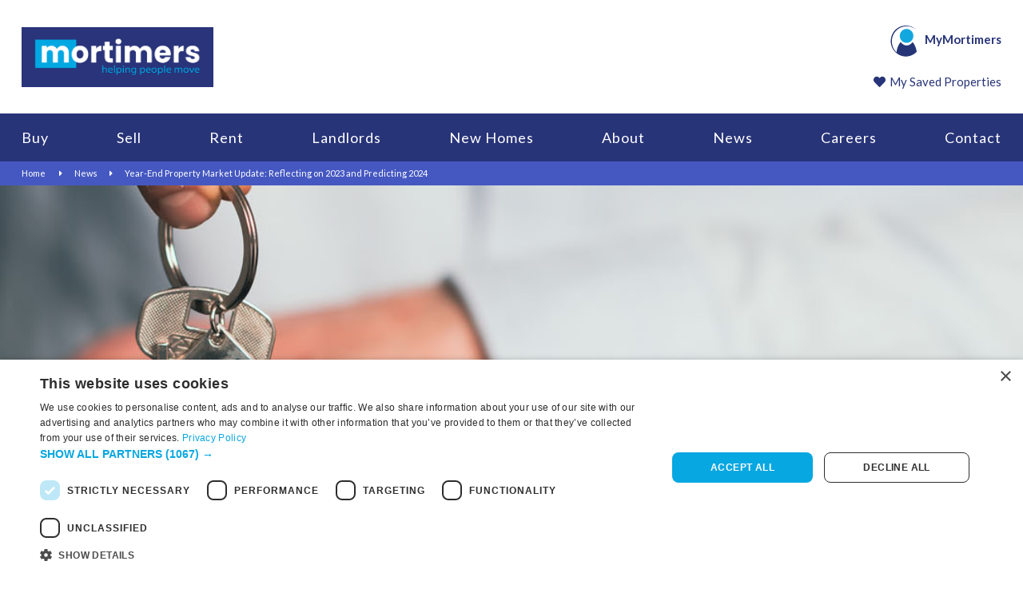

--- FILE ---
content_type: text/html; charset=utf-8
request_url: https://mortimers-property.co.uk/blog/market-update-2/2023-year-end-market-update
body_size: 8649
content:
<!DOCTYPE html><html lang="en"><head><link rel="preload" as="style" data-href="https://fonts.googleapis.com/css2?family=Lato:wght@100;300;400;700&amp;display=swap" data-optimized-fonts="true"/><link rel="preload" as="style" href="https://api.mapbox.com/mapbox-gl-js/v1.12.0/mapbox-gl.css"/><meta charSet="utf-8"/><meta name="viewport" content="width=device-width"/><script>
                            (function(w,d,s,l,i){w[l]=w[l]||[];w[l].push({'gtm.start':
                                 new Date().getTime(),event:'gtm.js'});var f=d.getElementsByTagName(s)[0],
                            j=d.createElement(s),dl=l!='dataLayer'?'&l='+l:'';j.async=true;j.src=
                                'https://www.googletagmanager.com/gtm.js?id='+i+dl;f.parentNode.insertBefore(j,f);
                            })(window,document,'script','dataLayer','GTM-M2WD4X6');
                        </script><link rel="icon" href="https://assets.northernestateagencies.cloud/static/mortimers/favicon.ico"/><meta name="google-site-verification" content="google13ca9b9bbf45d959.html"/><link rel="preload" as="script" href="//widget.trustpilot.com/bootstrap/v5/tp.widget.bootstrap.min.js"/><script type="text/javascript" src="//widget.trustpilot.com/bootstrap/v5/tp.widget.bootstrap.min.js" async=""></script><link rel="stylesheet" data-href="https://fonts.googleapis.com/css2?family=Lato:wght@100;300;400;700&amp;display=swap" data-optimized-fonts="true"/><link rel="stylesheet" href="https://api.mapbox.com/mapbox-gl-js/v1.12.0/mapbox-gl.css"/><noscript><iframe src="https://www.googletagmanager.com/ns.html?id=GTM-M2WD4X6"
                            height="0" width="0" style="display:none;visibility:hidden"></iframe></noscript><script id="2">
                            (function(w,d,s,l,i){w[l]=w[l]||[];w[l].push({'gtm.start':
                        new Date().getTime(),event:'gtm.js'});var f=d.getElementsByTagName(s)[0],
                        j=d.createElement(s),dl=l!='dataLayer'?'&l='+l:'';j.async=true;j.src=
                        'https://www.googletagmanager.com/gtm.js?id='+i+dl;f.parentNode.insertBefore(j,f);
                        })(window,document,'script','dataLayer','GTM-M2WD4X6');
                            </script><title>2023 Property Market Review - What to expect in 2024 | Mortimers</title><meta name="next-head-count" content="14"/><link rel="preconnect" href="https://fonts.gstatic.com" crossorigin /><link rel="preload" href="/_next/static/css/f80e5196151bf6b9.css" as="style"/><link rel="stylesheet" href="/_next/static/css/f80e5196151bf6b9.css" data-n-g=""/><link rel="preload" href="/_next/static/css/51193c7a82193cdc.css" as="style"/><link rel="stylesheet" href="/_next/static/css/51193c7a82193cdc.css" data-n-p=""/><noscript data-n-css=""></noscript><script defer="" nomodule="" src="/_next/static/chunks/polyfills-c67a75d1b6f99dc8.js"></script><script src="/_next/static/chunks/webpack-0b5068cb2fb8481a.js" defer=""></script><script src="/_next/static/chunks/framework-79bce4a3a540b080.js" defer=""></script><script src="/_next/static/chunks/main-d365b48842ef14d4.js" defer=""></script><script src="/_next/static/chunks/pages/_app-3ef1fb7320e15686.js" defer=""></script><script src="/_next/static/chunks/5675-93a72b173a44c075.js" defer=""></script><script src="/_next/static/chunks/7526-cda4838d5d66c767.js" defer=""></script><script src="/_next/static/chunks/pages/blog/%5Bcategory%5D/%5Bpost%5D-4b6fb54a2388463f.js" defer=""></script><script src="/_next/static/c2wAJMx0upYbUOEbqng6N/_buildManifest.js" defer=""></script><script src="/_next/static/c2wAJMx0upYbUOEbqng6N/_ssgManifest.js" defer=""></script><link rel="stylesheet" href="https://fonts.googleapis.com/css2?family=Lato:wght@100;300;400;700&display=swap"/><style data-href="https://fonts.googleapis.com/css2?family=Poppins:wght@500&display=swap">@font-face{font-family:'Poppins';font-style:normal;font-weight:500;font-display:swap;src:url(https://fonts.gstatic.com/l/font?kit=pxiByp8kv8JHgFVrLGT9V1g&skey=d4526a9b64c21b87&v=v24) format('woff')}@font-face{font-family:'Poppins';font-style:normal;font-weight:500;font-display:swap;src:url(https://fonts.gstatic.com/s/poppins/v24/pxiByp8kv8JHgFVrLGT9Z11lFd2JQEl8qw.woff2) format('woff2');unicode-range:U+0900-097F,U+1CD0-1CF9,U+200C-200D,U+20A8,U+20B9,U+20F0,U+25CC,U+A830-A839,U+A8E0-A8FF,U+11B00-11B09}@font-face{font-family:'Poppins';font-style:normal;font-weight:500;font-display:swap;src:url(https://fonts.gstatic.com/s/poppins/v24/pxiByp8kv8JHgFVrLGT9Z1JlFd2JQEl8qw.woff2) format('woff2');unicode-range:U+0100-02BA,U+02BD-02C5,U+02C7-02CC,U+02CE-02D7,U+02DD-02FF,U+0304,U+0308,U+0329,U+1D00-1DBF,U+1E00-1E9F,U+1EF2-1EFF,U+2020,U+20A0-20AB,U+20AD-20C0,U+2113,U+2C60-2C7F,U+A720-A7FF}@font-face{font-family:'Poppins';font-style:normal;font-weight:500;font-display:swap;src:url(https://fonts.gstatic.com/s/poppins/v24/pxiByp8kv8JHgFVrLGT9Z1xlFd2JQEk.woff2) format('woff2');unicode-range:U+0000-00FF,U+0131,U+0152-0153,U+02BB-02BC,U+02C6,U+02DA,U+02DC,U+0304,U+0308,U+0329,U+2000-206F,U+20AC,U+2122,U+2191,U+2193,U+2212,U+2215,U+FEFF,U+FFFD}</style></head><body><div id="__next" data-reactroot=""><div><div class=""></div><div class="d-none"></div><div style="height:130px;width:100%"><header class="Header_desktopHeader__k4CSE position-absolute Header_highZIndex__gU1zV"><div style="position:absolute;left:0;top:0;right:0;bottom:0;overflow:hidden;z-index:-1;visibility:hidden;pointer-events:none"><div style="position:absolute;left:0;top:0;right:0;bottom:0;overflow:hidden;z-index:-1;visibility:hidden;pointer-events:none"><div style="position:absolute;left:0;top:0;transition:0s;width:100000px;height:100000px"></div></div><div style="position:absolute;left:0;top:0;right:0;bottom:0;overflow:hidden;z-index:-1;visibility:hidden;pointer-events:none"><div style="position:absolute;left:0;top:0;transition:0s;width:200%;height:200%"></div></div></div><div class="Header_topHeader__C8mG4"><div class="container-fluid"><div class="row"><div class="d-flex align-items-center justify-content-between col-md-12"><div><a href="/"><div class="Header_MTLogo__DRiFt"><img src="https://assets.northernestateagencies.cloud/static/mortimers/images/partials/mortimers_logo.jpg" alt="mortimers-logo"/></div></a></div><div class="user-widget d-none d-lg-flex flex-column align-items-end"><a href="https://mt.mortimers-property.co.uk" class="blue" style="font-weight:bold"><span><svg width="42" height="42" viewBox="0 0 769 743" fill="none" xmlns="http://www.w3.org/2000/svg"><path d="M631.644 123.225C614.486 108.423 596.324 95.1152 576.734 83.7982C543.846 64.815 508.85 51.8056 471.746 44.803C455.108 41.6502 438.307 39.9577 421.345 39.3603C380.154 37.9332 340.066 43.907 301.113 57.547C246.301 76.6961 199.304 108.158 160.157 151.866C119.972 196.735 93.2141 248.939 79.6568 308.145C75.8946 324.639 73.3647 341.333 72.2296 358.258C71.4512 369.575 70.8025 380.925 71.062 392.275C72.0998 437.145 80.792 480.322 98.0467 521.706C115.82 564.385 141.021 601.854 173.39 634.344C174.493 635.473 175.693 636.502 177.282 637.962C178.644 627.275 180.104 617.319 181.79 607.363C186.104 582.273 192.169 557.648 200.115 533.521C210.786 501.163 224.602 470.332 242.733 441.592C251.36 427.919 260.896 414.942 271.404 402.696C273.188 400.605 273.772 401.203 275.134 402.962C293.945 427.321 315.806 448.063 342.953 462.434C361.245 472.091 380.576 477.965 401.203 479.293C437.561 481.649 469.735 470.033 499.023 448.86C516.505 436.215 531.521 420.85 544.657 403.592C546.862 400.705 547.835 401.236 549.846 403.592C576.669 435.153 596.551 470.963 611.665 509.659C624.411 542.316 633.493 576.034 639.104 610.748C639.558 613.569 639.655 616.49 640.563 619.178C641.698 622.563 640.109 624.388 638.001 626.512C598.918 666.669 553.155 695.841 500.58 713.795C478.687 721.262 456.211 726.307 433.345 729.161C410.544 731.982 387.646 732.513 364.78 730.588C306.692 725.709 252.982 707.323 203.975 674.8C171.249 653.062 142.87 626.479 118.869 594.984C87.2787 553.5 65.8077 507.071 54.3262 455.829C50.5964 439.202 48.2612 422.343 46.9638 405.318C45.6665 388.459 45.407 371.633 46.5097 354.807C49.3963 310.435 59.8075 267.988 78.2622 227.699C98.6629 183.195 126.848 144.564 162.849 112.107C207.672 71.718 259.209 44.6703 317.654 31.5944C338.898 26.8486 360.369 24.2268 382.1 23.5963C440.999 21.8373 496.688 34.714 549.198 61.9277C578.193 76.9616 604.464 96.0112 628.206 118.745C629.568 120.039 630.736 121.499 632.001 122.893C631.871 122.993 631.741 123.125 631.579 123.225H631.644Z" fill="#263576"></path><path d="M563.922 259.725C564.02 347.107 494.644 418.56 409.928 418.991C323.557 419.423 254.441 349.397 252.917 263.143C251.295 172.077 321.838 102.25 405.193 100.691C494.612 98.9981 564.182 172.674 563.922 259.725V259.725Z" fill="#13A7E0"></path><path d="M635.536 126.477C634.238 125.382 632.941 124.287 631.644 123.192C631.774 123.092 631.903 122.959 632.065 122.86C633.557 123.756 635.049 124.652 635.471 126.544L635.536 126.477V126.477Z" fill="#2B4168"></path><path d="M637.385 128.867C638.422 128.734 638.844 129.531 639.168 129.929L637.449 128.8L637.385 128.867Z" fill="#2B4168"></path><path d="M641.925 132.517L641.601 132.584L641.893 132.717L641.925 132.517Z" fill="#2B4168"></path><path d="M635.471 126.544C636.282 126.411 636.412 126.743 636.022 127.406L636.087 127.34L635.503 126.51L635.439 126.577L635.471 126.544Z" fill="#2B4168"></path><path d="M636.801 128.07C636.574 127.805 636.347 127.572 636.12 127.307L636.055 127.407C636.833 127.141 636.898 127.539 636.736 128.17L636.801 128.103V128.07Z" fill="#2B4168"></path><path d="M637.482 128.8C637.255 128.568 637.028 128.303 636.801 128.07L636.736 128.17C637.449 127.904 637.741 128.07 637.417 128.867L637.482 128.8Z" fill="#2B4168"></path></svg></span> <!-- -->MyMortimers</a><a class="Header_savedProperties__0ulnK" href="/saved-properties"><i class="fas fa-heart"></i><span style="margin-left:5px">My Saved Properties</span></a></div><a class="Header_navbarToggler__Ufpj_ d-flex align-items-center d-lg-none px-3"><p class="my-0">Menu</p><i class="Header_navbarTogglerIcon__pAKs1 fas fa-bars"></i></a></div></div></div></div><div class="Header_menuWrap__MyoV7 d-none d-lg-block "><div class="container-fluid"><nav class="Header_navbar__lvD0Y navbar navbar-expand-lg navbar-light"><div class="navbar-collapse "><ul class="Header_navbarNav__ouqOm"><li class="Header_dropdown__lW9lh Header_navItem__geVg0"><a class="Header_dropdownBtn__72pIA buy-drop" id="navbardrop" href="#" aria-controls="buying-dropdown" aria-expanded="false">Buy</a><div id="buying-dropdown" class="Header_dropdownMenu__qjkEJ collapse"><div class="Header_dropdownSearch__rUbNd text-center "><div class="container"><span class="Header_dropdownHeader3__B4yTb"><span class="Header_dropdownHeader3__B4yTb mb-5 pb-5">Buy Your</span> <!-- -->Next Home</span><div class="mt-3"></div><div class="container-fluid"><div class="SearchBar_searchRow__VFeDo undefined row"><div class="col-lg-6"><div class="SearchBar_headerSearchWidget__peSP0"><div class="row"><div class="SearchBar_searchCol__90Bjg col-lg-12"><div><div style="display:flex"><div class="rbt" style="width:100%;margin-right:10px;outline:none;position:relative" tabindex="-1"><div style="display:flex;flex:1;height:100%;position:relative"><input type="text" autoComplete="off" placeholder="Enter a Place or Postcode" value="" aria-autocomplete="both" aria-expanded="false" aria-haspopup="listbox" role="combobox" class="rbt-input-main form-control rbt-input undefined undefined undefined buyingSearchField"/><input aria-hidden="true" class="rbt-input-hint" readonly="" style="background-color:transparent;border-color:transparent;box-shadow:none;color:rgba(0, 0, 0, 0.54);left:0;pointer-events:none;position:absolute;top:0;width:100%" tabindex="-1" value=""/></div></div><div class="SearchBar_btngroup__ZkWNS"><a href="" id="buying-search-btn"><div class="btn SearchBar_headerPropertySearchRent___PSeu" style="color:#fff">Buy</div></a></div></div></div></div></div></div></div></div></div></div></div><div class="Header_menuLinks__rcKZF Header_dropdownItemPrimaryColorText__ttWR9"><div class="container-fluid"><div class="justify-content-md-center row"><div class="Header_dropdownList__m_x8C col-sm-3"><ul><li><h4>Property Search</h4></li><li><a id="buying-link" class="Header_dropdownItem__wFch1" href="/buying">Buying A Property</a></li><li><a class="Header_dropdownItem__wFch1" href="/auction-house">Buy at Auction</a></li><li><a class="Header_dropdownItem__wFch1" href="/fine-and-country">Fine &amp; Country Homes</a></li></ul></div><div class="Header_dropdownList__m_x8C col-sm-3"><ul><li><h4>Our Services</h4></li><li><a class="Header_dropdownItem__wFch1" href="/mortgages">Mortgages</a></li><li><a class="Header_dropdownItem__wFch1" href="/conveyancing">Conveyancing/Solicitors</a></li><li><a class="Header_dropdownItem__wFch1" href="/buy-to-let">Buy-to-Let</a></li></ul></div><div class="Header_dropdownList__m_x8C col-sm-3"><ul><li><h4>Useful Information</h4></li><li><a class="Header_dropdownItem__wFch1" href="/area-guides">Area Guides</a></li><li><a class="Header_dropdownItem__wFch1" href="/stamp-duty-calculator">Stamp Duty Calculator</a></li><li><a class="Header_dropdownItem__wFch1" href="/selling">Selling a Property</a></li></ul></div></div></div></div></div></li><li class="Header_dropdown__lW9lh Header_navItem__geVg0"><a class="Header_dropdownBtn__72pIA sell-drop" id="navbardrop" href="#" aria-controls="selling-dropdown" aria-expanded="false">Sell</a><div id="selling-dropdown" class="Header_dropdownMenu__qjkEJ collapse"><div class="Header_dropdownSearch__rUbNd text-center  "><div class="container-fluid"><div class="Header_menusHeader__Esvai"><span class="Header_dropdownHeader3__B4yTb mb-5 pb-5 pl-5"><span class="Header_dropdownHeader3__B4yTb mb-5 pb-5">Helping</span> <!-- -->You Move</span><div class="mb-3"></div><a href="/contact/property-valuation" class="btn book-a-val btn-danger">Book Your FREE Valuation</a></div></div></div><div class="Header_menuLinks__rcKZF Header_dropdownItemPrimaryColorText__ttWR9"><div class="container-fluid"><div class="justify-content-md-center row"><div class="Header_dropdownList__m_x8C col-sm-3"><ul><li><h4>Selling Your Property</h4></li><li><a class="Header_dropdownItem__wFch1" href="/selling">Selling Your Property</a></li><li><a class="Header_dropdownItem__wFch1" href="/property-marketing">Unrivalled Marketing</a></li><li><a class="Header_dropdownItem__wFch1" href="/auction-house">Sell At Auction</a></li></ul></div><div class="Header_dropdownList__m_x8C col-sm-3"><ul><li><h4>Our Services</h4></li><li><a class="Header_dropdownItem__wFch1" href="/mortgages">Mortgages</a></li><li><a class="Header_dropdownItem__wFch1" href="/conveyancing">Conveyancing</a></li><li><a class="Header_dropdownItem__wFch1" href="/fine-and-country">Fine &amp; Country</a></li></ul></div><div class="Header_dropdownList__m_x8C col-sm-3"><ul><li><h4>Useful Information</h4></li><li><a class="Header_dropdownItem__wFch1" href="/area-guides">Area Guides</a></li><li><a class="Header_dropdownItem__wFch1" href="/stamp-duty-calculator">Stamp Duty Calculator</a></li><li><a class="Header_dropdownItem__wFch1" href="/estate-agents">Find Your Local Branch</a></li></ul></div></div></div></div></div></li><li class="Header_navItem__geVg0 Header_dropdown__lW9lh"><a class="Header_dropdownBtn__72pIA rent-drop" id="navbardrop" href="#" aria-controls="renting-dropdown" aria-expanded="false">Rent</a><div id="renting-dropdown" class="Header_dropdownMenu__qjkEJ collapse"><div class="Header_dropdownSearch__rUbNd text-center "><div class="container-fluid"><span class="Header_dropdownHeader3__B4yTb mb-5 pb-5"><span class="Header_dropdownHeader3__B4yTb mb-5 pb-5">Find Your</span> <!-- -->Next Home</span><div class="mb-3"></div><div class="container-fluid"><div class="SearchBar_searchRow__VFeDo undefined row"><div class="col-lg-6"><div class="SearchBar_headerSearchWidget__peSP0"><div class="row"><div class="SearchBar_searchCol__90Bjg col-lg-12"><div><div style="display:flex"><div class="rbt" style="width:100%;margin-right:10px;outline:none;position:relative" tabindex="-1"><div style="display:flex;flex:1;height:100%;position:relative"><input type="text" autoComplete="off" placeholder="Enter a Place or Postcode" value="" aria-autocomplete="both" aria-expanded="false" aria-haspopup="listbox" role="combobox" class="rbt-input-main form-control rbt-input undefined undefined undefined rentingSearchField"/><input aria-hidden="true" class="rbt-input-hint" readonly="" style="background-color:transparent;border-color:transparent;box-shadow:none;color:rgba(0, 0, 0, 0.54);left:0;pointer-events:none;position:absolute;top:0;width:100%" tabindex="-1" value=""/></div></div><div class="SearchBar_btngroup__ZkWNS"><a href="" id="renting-search-btn"><div class="btn SearchBar_headerPropertySearchRent___PSeu" style="color:#fff">Rent</div></a></div></div></div></div></div></div></div></div></div></div></div><div class="Header_menuLinks__rcKZF Header_dropdownItemPrimaryColorText__ttWR9"><div class="container-fluid"><div class="justify-content-md-center row"><div class="Header_dropdownList__m_x8C col-sm-3"><ul><li><h4>Property Search</h4></li><li><a class="Header_dropdownItem__wFch1" href="/renting">Find a Property to Rent</a></li><li><a class="Header_dropdownItem__wFch1" href="/estate-agents">Find Your Local Branch</a></li><li><a class="Header_dropdownItem__wFch1" href="/mortgages">Mortgages</a></li></ul></div><div class="Header_dropdownList__m_x8C col-sm-3"><ul><li><h4>My Tenancy</h4></li><li><a class="Header_dropdownItem__wFch1" href="/report-an-issue" target="_blank" rel="noreferrer">Report a Repair</a></li><li><a class="Header_dropdownItem__wFch1" href="/blog/renting/end-of-tenancy">End of Tenancy</a></li></ul></div><div class="Header_dropdownList__m_x8C col-sm-3"><ul><li><h4>Useful Information</h4></li><li><a class="Header_dropdownItem__wFch1" href="/area-guides">Area Guides</a></li><li><a href="/blog" class="Header_dropdownItem__wFch1">Property Insights &amp; News</a></li><li><a href="/charges" class="Header_dropdownItem__wFch1">Tenant Charges</a></li></ul></div></div></div></div></div></li><li class="Header_navItem__geVg0 Header_dropdown__lW9lh"><a class="Header_dropdownBtn__72pIA landlord-drop" id="navbardrop" href="#" aria-controls="landlord-dropdown" aria-expanded="false">Landlords</a><div id="landlord-dropdown" class="Header_dropdownMenu__qjkEJ collapse"><div class="Header_dropdownSearch__rUbNd text-center  "><div class="container-fluid"><span class="Header_dropdownHeader3__B4yTb mb-5 pb-5"><span class="Header_dropdownHeader3__B4yTb mb-5 pb-5">Your Complete</span> <!-- -->Landlord Solution</span><div class="mb-3"></div><a href="/contact/property-valuation" class="btn book-a-val  btn-danger">Book Your FREE Valuation</a></div></div><div class="Header_menuLinks__rcKZF Header_dropdownItemPrimaryColorText__ttWR9"><div class="container-fluid"><div class="justify-content-md-center row"><div class="Header_dropdownList__m_x8C col-sm-3"><ul><li><h4>Letting Your Property</h4></li><li><a class="Header_dropdownItem__wFch1" href="/fully-managed-service">Fully Managed Service</a></li><li><a class="Header_dropdownItem__wFch1" href="/lettings-marketing">Unrivalled Marketing</a></li><li><a class="Header_dropdownItem__wFch1" href="/switch-for-free">Switch For Free</a></li><li><a href="/charges" class="Header_dropdownItem__wFch1">Landlord Charges</a></li><li><a href="/3-months-free" class="Header_dropdownItem__wFch1">3 Months Free</a></li></ul></div><div class="Header_dropdownList__m_x8C col-sm-3"><ul><li><h4>Useful Information</h4></li><li><a class="Header_dropdownItem__wFch1" href="/blog">Property Insights &amp; News</a></li><li><a class="Header_dropdownItem__wFch1" href="/let-your-property">Let Your Property</a></li><li><a class="Header_dropdownItem__wFch1" href="/blog/lettings/landlord-responsibilities">Your Responsibilities</a></li></ul></div><div class="Header_dropdownList__m_x8C col-sm-3"><ul><li><h4>Our Services</h4></li><li><a class="Header_dropdownItem__wFch1" href="/buy-to-let">Buy To Let Mortgages</a></li><li><a class="Header_dropdownItem__wFch1" href="/investment-properties">Investment Properties</a></li><li><a class="Header_dropdownItem__wFch1" href="https://mt.mortimers-property.co.uk">Online Account</a></li></ul></div></div></div></div></div></li><li class="Header_navItem__geVg0"><a class="Header_dropdownBtn__72pIA" href="/new-home-and-land">New Homes</a></li><li class="Header_navItem__geVg0 Header_dropdown__lW9lh"><a class="Header_dropdownBtn__72pIA about-drop" href="#" id="navbardrop" aria-controls="about-dropdown" aria-expanded="false">About</a><div id="about-dropdown" class="Header_dropdownMenu__qjkEJ collapse"><div class="Header_dropdownSearch__rUbNd text-center "><div class="container-fluid"><span class="Header_dropdownHeader3__B4yTb mb-5 pb-5"><span class="Header_dropdownHeader3__B4yTb mb-5 pb-5">Helping</span> <!-- -->You Move</span><div class="mb-3"></div><a href="/contact/property-valuation" class="btn book-a-val  btn-danger">Book Your FREE Valuation</a></div></div><div class="Header_menuLinks__rcKZF Header_dropdownItemPrimaryColorText__ttWR9"><div class="container-fluid"><div class="justify-content-md-center row"><div class="Header_dropdownList__m_x8C col-sm-3"><ul><li><h4>Our Story</h4></li><li><a class="Header_dropdownItem__wFch1" href="/about">Our Story</a></li><li><a class="Header_dropdownItem__wFch1" href="https://northernestateagencies.current-vacancies.com/Careers/NEAG-vacancies-3431">Careers</a></li><li><a class="Header_dropdownItem__wFch1" href="/estate-agents">Contact Us</a></li></ul></div><div class="Header_dropdownList__m_x8C col-sm-3"><ul><li><h4>Insights</h4></li><li><a class="Header_dropdownItem__wFch1" href="/blog">Property Insights &amp; News</a></li><li><a class="Header_dropdownItem__wFch1" href="/testimonials">Testimonials</a></li><li><a class="Header_dropdownItem__wFch1" href="/social-media">Social</a></li></ul></div><div class="Header_dropdownList__m_x8C col-sm-3"><ul><li><h4>Community</h4></li><li><a class="Header_dropdownItem__wFch1" href="/community">Supporting Our Communities</a></li></ul></div></div></div></div></div></li><li class="Header_navItem__geVg0"><a class="Header_dropdownBtn__72pIA" href="/blog">News</a></li><li class="Header_navItem__geVg0"><a class="Header_dropdownBtn__72pIA" href="https://northernestateagencies.current-vacancies.com/Careers/NEAG-vacancies-3431">Careers</a></li><li class="Header_navItem__geVg0"><a class="Header_dropdownBtn__72pIA" href="/estate-agents">Contact</a></li></ul></div></nav></div></div><div class="breadcrumb d-block "><div class="container-fluid"><a href="/" class="white"> <!-- -->Home<!-- --> </a><i class="fa fa-caret-right"></i></div></div></header></div><main class="main-wrap" style="margin-top:0;overflow-x:hidden"><div class="content-wrap"><meta name="description" content="In this month&#x27;s market update, we&#x27;ll delve into the performance of the property market over the past year and then turn our attention to what could be in store for 2024."/><section class="Post_bannerInnerpages__C6Thw text-center branch-banner" style="background-image:url(https://assets.northernestateagencies.cloud/posts/mortimers/house-price-indices-banner.jpg);background-position:center;background-repeat:no-repeat;background-size:cover"></section><section class="Post_blogPostMain__TKHyg"><div class="container-fluid"><div class="row"><div class="col-lg-7"><div class="Post_postTitle__o8kR6"><h1 class="blue">Year-End Property Market Update: Reflecting on 2023 and Predicting 2024</h1><p class="blue"><p>As we find ourselves in the last month of the year, it&#x27;s time to look back at the twists and turns the property market has taken in 2023. In this month&#x27;s market update, we&#x27;ll delve into the performance of the property market over the past year and then turn our attention to what could be in store for 2024.</p></p></div><div class="Post_postedBy__UkLgv"><div class="Post_icon__MSFwf"><span style="color:#283478">M</span><span style="color:#07a7e1">T</span></div><div class="Post_userInfo__Eo9Ge"><label>Posted By</label><div class="name">Mortimers</div></div></div><div class="Post_shareButtons__uA1xV"><div class="Post_inlineBtns__mbmhF undefined"><a class="btn btn-copy"><i class="fa fa-link"></i> Copy</a></div><div class="sharethis-inline-share-buttons"></div></div><div><iframe width="560" height="315" src="https://www.youtube.com/embed/YDybyJU4JlI?si=DtCj6ARzA2kb4o-8" title="YouTube video player" frameBorder="0" allow="accelerometer; autoplay; clipboard-write; encrypted-media; gyroscope; picture-in-picture" allowfullscreen=""></iframe><div class="Post_postGroupboxLessPad__fahpz"><p><strong>A Year of Uncertainty: January to November Overview</strong><br/><br/>
The year kicked off with a cloud of uncertainty for both sellers and buyers. The Bank of England&#x27;s consecutive interest rate hikes led to an increase in mortgage rates, sparking concerns about the economy and the housing market&#x27;s trajectory in 2023. Despite these challenges, sellers and buyers faced a tough journey throughout the year.<br/><br/>
<strong>Resilience Amidst Challenges: Overcoming Economic Headwinds</strong><br/><br/>
Despite the backdrop of high inflation and a cost-of-living crisis affecting everyone, the housing market surprised observers with its resilience. While there was a 10% year-on-year drop in sales compared to 2022 and a 5% dip in house prices, the figures were less dramatic than many had predicted.<br/><br/>
<strong>November Surprises: Defying Expectations</strong><br/><br/>
In November, the market surpassed expectations, with over 1700 sales agreed across the region. This figure slightly exceeded October and mirrored the activity levels seen in traditionally busier months like September and October. Despite the usual slowdown expected in November, the market showcased its resilience.<br/><br/>
<strong>Challenges and Evidence of Strain: A Deeper Dive</strong><br/><br/>
However, the market couldn&#x27;t fully escape the impact of increasing mortgage rates and the cost-of-living crisis, evident in the 10% year-on-year drop in sales. The average time to find a buyer also extended from 45 to 66 days, showcasing the challenges faced by both sellers and buyers.<br/><br/>
<strong>Looking Ahead to 2024: Predictions and Stabilization</strong><br/><br/>
With mortgage lenders still open to lending at reduced rates, the prediction is that the market will continue its stabilization trend witnessed over the past few months. The anticipation is that there won&#x27;t be significant further price falls in 2024. Whether this prediction holds true will unfold as we progress into the new year. Keep watching these videos for more updates.<br/><br/></p></div></div></div><div class="offset-lg-1 col-lg-4"><div class="AreaGuide_areaGuideThumbnail__3QuJk"><a href="/area-guides"><span style="box-sizing:border-box;display:block;overflow:hidden;width:initial;height:initial;background:none;opacity:1;border:0;margin:0;padding:0;position:relative"><span style="box-sizing:border-box;display:block;width:initial;height:initial;background:none;opacity:1;border:0;margin:0;padding:0;padding-top:76.66666666666667%"></span><img alt="Area Guide" src="[data-uri]" decoding="async" data-nimg="responsive" style="position:absolute;top:0;left:0;bottom:0;right:0;box-sizing:border-box;padding:0;border:none;margin:auto;display:block;width:0;height:0;min-width:100%;max-width:100%;min-height:100%;max-height:100%"/><noscript><img alt="Area Guide" sizes="100vw" srcSet="/_next/image?url=https%3A%2F%2Fassets.northernestateagencies.cloud%2Fstatic%2Fmortimers%2Fimages%2FArea%20Guide%20Thumbnail.png&amp;w=640&amp;q=75 640w, /_next/image?url=https%3A%2F%2Fassets.northernestateagencies.cloud%2Fstatic%2Fmortimers%2Fimages%2FArea%20Guide%20Thumbnail.png&amp;w=750&amp;q=75 750w, /_next/image?url=https%3A%2F%2Fassets.northernestateagencies.cloud%2Fstatic%2Fmortimers%2Fimages%2FArea%20Guide%20Thumbnail.png&amp;w=828&amp;q=75 828w, /_next/image?url=https%3A%2F%2Fassets.northernestateagencies.cloud%2Fstatic%2Fmortimers%2Fimages%2FArea%20Guide%20Thumbnail.png&amp;w=1080&amp;q=75 1080w, /_next/image?url=https%3A%2F%2Fassets.northernestateagencies.cloud%2Fstatic%2Fmortimers%2Fimages%2FArea%20Guide%20Thumbnail.png&amp;w=1200&amp;q=75 1200w, /_next/image?url=https%3A%2F%2Fassets.northernestateagencies.cloud%2Fstatic%2Fmortimers%2Fimages%2FArea%20Guide%20Thumbnail.png&amp;w=1920&amp;q=75 1920w, /_next/image?url=https%3A%2F%2Fassets.northernestateagencies.cloud%2Fstatic%2Fmortimers%2Fimages%2FArea%20Guide%20Thumbnail.png&amp;w=2048&amp;q=75 2048w, /_next/image?url=https%3A%2F%2Fassets.northernestateagencies.cloud%2Fstatic%2Fmortimers%2Fimages%2FArea%20Guide%20Thumbnail.png&amp;w=3840&amp;q=75 3840w" src="/_next/image?url=https%3A%2F%2Fassets.northernestateagencies.cloud%2Fstatic%2Fmortimers%2Fimages%2FArea%20Guide%20Thumbnail.png&amp;w=3840&amp;q=75" decoding="async" data-nimg="responsive" style="position:absolute;top:0;left:0;bottom:0;right:0;box-sizing:border-box;padding:0;border:none;margin:auto;display:block;width:0;height:0;min-width:100%;max-width:100%;min-height:100%;max-height:100%" loading="lazy"/></noscript></span><h2 class="inline">Area <span>Guides</span></h2></a></div></div></div></div></section><div class="container-fluid"><div class="row"><div class="col-md-12"></div></div></div></div></main><div id="chatbot-container"></div></div></div><script id="__NEXT_DATA__" type="application/json">{"props":{"pageProps":{"data":{"post":{"uid":"d543aa11-1e1f-48c8-bb07-8d2096581fcf","title":"Year-End Property Market Update: Reflecting on 2023 and Predicting 2024","slug":"2023-year-end-market-update","uri":"blog/market-update-2/2023-year-end-market-update","url":"https://cms.northernestateagencies.cloud/blog/market-update-2/2023-year-end-market-update","typeHandle":"post","dateCreated":"2023-12-07","category":[{"id":"29989","title":"Market Update"}],"metaTitle":"2023 Property Market Review - What to expect in 2024","metaDescription":"In this month's market update, we'll delve into the performance of the property market over the past year and then turn our attention to what could be in store for 2024.","headerDescription":"\u003cp\u003eAs we find ourselves in the last month of the year, it's time to look back at the twists and turns the property market has taken in 2023. In this month's market update, we'll delve into the performance of the property market over the past year and then turn our attention to what could be in store for 2024.\u003c/p\u003e","bannerImage":[{"title":"House price indices banner","url":"https://assets.northernestateagencies.cloud/posts/mortimers/house-price-indices-banner.jpg","altTag":"House price visualisation"}],"postContent":[{"youtubeUrl":"https://www.youtube.com/embed/YDybyJU4JlI?si=DtCj6ARzA2kb4o-8"},{"textContent":"\u003cp\u003e\u003cstrong\u003eA Year of Uncertainty: January to November Overview\u003c/strong\u003e\u003c/p\u003e\n\u003cp\u003eThe year kicked off with a cloud of uncertainty for both sellers and buyers. The Bank of England's consecutive interest rate hikes led to an increase in mortgage rates, sparking concerns about the economy and the housing market's trajectory in 2023. Despite these challenges, sellers and buyers faced a tough journey throughout the year.\u003c/p\u003e\n\u003cp\u003e\u003cstrong\u003eResilience Amidst Challenges: Overcoming Economic Headwinds\u003c/strong\u003e\u003c/p\u003e\n\u003cp\u003eDespite the backdrop of high inflation and a cost-of-living crisis affecting everyone, the housing market surprised observers with its resilience. While there was a 10% year-on-year drop in sales compared to 2022 and a 5% dip in house prices, the figures were less dramatic than many had predicted.\u003c/p\u003e\n\u003cp\u003e\u003cstrong\u003eNovember Surprises: Defying Expectations\u003c/strong\u003e\u003c/p\u003e\n\u003cp\u003eIn November, the market surpassed expectations, with over 1700 sales agreed across the region. This figure slightly exceeded October and mirrored the activity levels seen in traditionally busier months like September and October. Despite the usual slowdown expected in November, the market showcased its resilience.\u003c/p\u003e\n\u003cp\u003e\u003cstrong\u003eChallenges and Evidence of Strain: A Deeper Dive\u003c/strong\u003e\u003c/p\u003e\n\u003cp\u003eHowever, the market couldn't fully escape the impact of increasing mortgage rates and the cost-of-living crisis, evident in the 10% year-on-year drop in sales. The average time to find a buyer also extended from 45 to 66 days, showcasing the challenges faced by both sellers and buyers.\u003c/p\u003e\n\u003cp\u003e\u003cstrong\u003eLooking Ahead to 2024: Predictions and Stabilization\u003c/strong\u003e\u003c/p\u003e\n\u003cp\u003eWith mortgage lenders still open to lending at reduced rates, the prediction is that the market will continue its stabilization trend witnessed over the past few months. The anticipation is that there won't be significant further price falls in 2024. Whether this prediction holds true will unfold as we progress into the new year. Keep watching these videos for more updates.\u003c/p\u003e"}],"ctaImage":[]},"relatedPosts":[]}},"__N_SSP":true},"page":"/blog/[category]/[post]","query":{"category":"market-update-2","post":"2023-year-end-market-update"},"buildId":"c2wAJMx0upYbUOEbqng6N","isFallback":false,"gssp":true,"scriptLoader":[]}</script></body></html>

--- FILE ---
content_type: text/css; charset=UTF-8
request_url: https://mortimers-property.co.uk/_next/static/css/51193c7a82193cdc.css
body_size: 1279
content:
.Post_bannerInnerpages__C6Thw{height:600px}@media(max-width:1023px)and (min-width:992px){.Post_bannerInnerpages__C6Thw{height:450px}}@media(max-width:991px)and (min-width:768px){.Post_bannerInnerpages__C6Thw{height:450px}}@media(max-width:479px)and (min-width:375px){.Post_bannerInnerpages__C6Thw{height:300px}}@media(max-width:575px)and (min-width:480px){.Post_bannerInnerpages__C6Thw{height:300px}}@media(max-width:767px)and (min-width:576px){.Post_bannerInnerpages__C6Thw{height:300px}}.Post_blogPostMain__TKHyg{padding:50px 0 20px}.Post_postTitle__o8kR6 h1{margin-bottom:30px}.Post_postTitle__o8kR6 p{color:#283478;font-size:18px;margin:0}.Post_postedBy__UkLgv{display:flex;-moz-align-items:center;-ms-align-items:center;align-items:center;margin:1em 0}.Post_postedBy__UkLgv .Post_icon__MSFwf{height:60px;width:60px;line-height:58px;font-size:0;text-align:center;border:2px solid #283478;border-radius:50%;-webkit-border-radius:50%;-moz-border-radius:50%}.Post_postedBy__UkLgv .Post_icon__MSFwf span{font-size:24px}.Post_postedBy__UkLgv .Post_userInfo__Eo9Ge{font-size:20px;padding-left:17px;line-height:16px;color:#283478}.Post_postedBy__UkLgv .Post_userInfo__Eo9Ge label{font-weight:400}.Post_postedBy__UkLgv .Post_userInfo__Eo9Ge .Post_name__dIIVd{font-weight:700}.Post_shareButtons__uA1xV{display:flex;margin:15px 0}.Post_shareButtons__uA1xV .Post_inlineBtns__mbmhF{margin-right:5px}.Post_shareButtons__uA1xV .Post_inlineBtns__mbmhF#Post_st1__SNxpj{display:inline-block;vertical-align:middle}.Post_shareButtons__uA1xV .Post_inlineBtns__mbmhF#Post_st1__SNxpj .Post_stBtn__6yuPb:hover{top:0}.Post_shareButtons__uA1xV .Post_inlineBtns__mbmhF#Post_st1__SNxpj .Post_stBtn__6yuPb.Post_stRemoveLabel__0575I .Post_stLabel__2eZIS{display:inline-block}.Post_shareButtons__uA1xV .Post_btnDanger__9CEhF{font-size:12px;padding:6px 17px;min-width:100px;vertical-align:middle}.Post_shareButtons__uA1xV .Post_btnDanger__9CEhF i{margin-right:8px}.Post_postImg__yFd0M{margin-bottom:25px}.Post_postImg__yFd0M img{width:100%;max-width:100%}.Post_postGroupboxLessPad__fahpz,.Post_postGroupbox__tQ2WD{color:#283478;padding:15px 0}.Post_postGroupboxLessPad__fahpz ul li:before,.Post_postGroupbox__tQ2WD ul li:before{content:"•";padding:0 .5em}.Post_postGroupboxLessPad__fahpz h3,.Post_postGroupbox__tQ2WD h3{padding:35px 0}.Post_postGroupboxLessPad__fahpz p,.Post_postGroupbox__tQ2WD p{font-size:15px;line-height:21px;margin:10px 0 0}.Post_postGroupboxLessPad__fahpz p a,.Post_postGroupbox__tQ2WD p a{font-style:italic;font-weight:700;color:#283478}.Post_postGroupboxLessPad__fahpz p:last-child,.Post_postGroupbox__tQ2WD p:last-child{margin-bottom:0}.Post_postGroupboxLessPad__fahpz{padding:5px 0;margin-bottom:1rem}.Post_tableContents__XTRgZ{margin:25px 0 40px;width:100%;max-width:410px;padding:40px;background:#eaebf3;color:#283478}.Post_tableContents__XTRgZ h3{margin-top:0;margin-bottom:25px}.Post_tableContents__XTRgZ ol{padding-left:27px}.Post_tableContents__XTRgZ ol li{font-size:22px;list-style-type:decimal;margin:8px 0}.Post_freeValuationBox__R7RbI{background:#eaebf3;padding:40px;margin-top:40px;color:#283478;display:flex;-moz-align-items:center;-ms-align-items:center;align-items:center;-moz-justify-content:space-between;-ms-justify-content:space-between;justify-content:space-between;-ms-flex-pack:space-between}.Post_freeValuationBox__R7RbI .Post_content__r99sK{width:49%;margin-right:2%}.Post_freeValuationBox__R7RbI .Post_content__r99sK h3{margin-bottom:25px}.Post_freeValuationBox__R7RbI .Post_content__r99sK p{font-size:18px}.Post_freeValuationBox__R7RbI .Post_btn__5vUpU{margin-right:25px;min-width:186px;padding:12px 10px;font-size:19px}.Post_ctaImage__196n9{position:relative;margin:1em 0}.Post_ctaImage__196n9 img{width:100%;height:27em;-o-object-fit:cover;object-fit:cover}.AreaGuide_areaGuideThumbnail__3QuJk{position:relative;margin:1em 0}.AreaGuide_areaGuideThumbnail__3QuJk h2{font-size:32px;color:#fff!important;position:absolute;text-align:center;left:50%;top:50%;z-index:4;transform:translate(-50%,-50%);-webkit-transform:translate(-50%,-50%);-moz-transform:translate(-50%,-50%);-o-transform:translate(-50%,-50%);-ms-transform:translate(-50%,-50%)}@media(max-width:991px)and (min-width:768px){.AreaGuide_areaGuideThumbnail__3QuJk h2{font-size:30px}}.AreaGuide_areaGuideThumbnail__3QuJk h2 span{display:block}.AreaGuide_areaGuideThumbnail__3QuJk h2.AreaGuide_inline__0zig1 span{display:inline-block}.AreaGuide_areaGuideThumbnail__3QuJk img{width:100%;height:27em;-o-object-fit:cover;object-fit:cover}.AreaGuide_areaGuideThumbnail__3QuJk:before{content:"";position:absolute;top:0;left:0;width:100%;height:100%;z-index:2;background:rgba(41,55,136,.45)}@media(max-width:991px)and (min-width:768px){.AreaGuide_mapContainer__ad5ti .AreaGuide_propertyMap__B8jil{margin-top:0;margin-left:-15px;margin-right:-15px}}.AreaGuide_propertyMap__B8jil{position:relative}@media(max-width:991px)and (min-width:768px){.AreaGuide_propertyMap__B8jil{margin-top:0}}.AreaGuide_propertyMap__B8jil iframe{width:100%;height:46em}.AreaGuide_propertyMap__B8jil .AreaGuide_mapBtn__mMMuQ{position:absolute;top:20px;left:0;width:100%}.AreaGuide_propertyMap__B8jil .AreaGuide_mapBtn__mMMuQ .AreaGuide_btn__RBFAp{margin:0 3px}@media(max-width:479px)and (min-width:375px){.AreaGuide_propertyMap__B8jil .AreaGuide_mapBtn__mMMuQ .AreaGuide_btn__RBFAp{font-size:13px;padding:9px 8px;min-width:90px}}

--- FILE ---
content_type: text/css; charset=UTF-8
request_url: https://mortimers-property.co.uk/_next/static/css/0c7f59c1fc8fd76d.css
body_size: 1284
content:
.Footer_footerLinks__Ty8hU{background:#f2f2f2;color:#283478;padding:50px 0}@media(max-width:991px)and (min-width:768px){.Footer_footerLinks__Ty8hU{padding:50px 25px}}.Footer_footerLinks__Ty8hU h5{margin-bottom:15px;font-size:17px}@media(max-width:991px)and (min-width:768px){.Footer_footerLinks__Ty8hU h5{font-size:18px}}@media(max-width:479px)and (min-width:375px){.Footer_footerLinks__Ty8hU h5{font-size:17px;margin-bottom:7px}}.Footer_footerLinks__Ty8hU ul li{margin:5px 0}@media(max-width:479px)and (min-width:375px){.Footer_footerLinks__Ty8hU ul li{margin:3px 0}}.Footer_footerLinks__Ty8hU ul li a{color:#283478;font-size:15px}@media(max-width:991px)and (min-width:768px){.Footer_footerLinks__Ty8hU ul li a{font-size:19px}}@media(max-width:479px)and (min-width:375px){.Footer_footerLinks__Ty8hU ul li a{font-size:15px}}.Footer_footerLinks__Ty8hU ul li a:hover{color:ligten(#283478,20%)}.Footer_auctionFooterLinks__H_3wR{background:#f2f2f2;color:#253746;padding:50px 0}@media(max-width:991px)and (min-width:768px){.Footer_auctionFooterLinks__H_3wR{padding:50px 25px}}.Footer_auctionFooterLinks__H_3wR h5{margin-bottom:15px;font-size:17px}@media(max-width:991px)and (min-width:768px){.Footer_auctionFooterLinks__H_3wR h5{font-size:18px}}@media(max-width:479px)and (min-width:375px){.Footer_auctionFooterLinks__H_3wR h5{font-size:17px;margin-bottom:7px}}.Footer_auctionFooterLinks__H_3wR ul li{margin:5px 0}@media(max-width:479px)and (min-width:375px){.Footer_auctionFooterLinks__H_3wR ul li{margin:3px 0}}.Footer_auctionFooterLinks__H_3wR ul li a{color:#253746;font-size:15px}@media(max-width:991px)and (min-width:768px){.Footer_auctionFooterLinks__H_3wR ul li a{font-size:19px}}@media(max-width:479px)and (min-width:375px){.Footer_auctionFooterLinks__H_3wR ul li a{font-size:15px}}.Footer_auctionFooterLinks__H_3wR ul li a:hover{color:ligten(#283478,20%)}.Footer_fineAndCountryFooterLinks__EEhud{background:#f2f2f2;color:#000;padding:50px 0}@media(max-width:991px)and (min-width:768px){.Footer_fineAndCountryFooterLinks__EEhud{padding:50px 25px}}.Footer_fineAndCountryFooterLinks__EEhud h5{margin-bottom:15px;font-size:17px}@media(max-width:991px)and (min-width:768px){.Footer_fineAndCountryFooterLinks__EEhud h5{font-size:18px}}@media(max-width:479px)and (min-width:375px){.Footer_fineAndCountryFooterLinks__EEhud h5{font-size:17px;margin-bottom:7px}}.Footer_fineAndCountryFooterLinks__EEhud ul li{margin:5px 0}@media(max-width:479px)and (min-width:375px){.Footer_fineAndCountryFooterLinks__EEhud ul li{margin:3px 0}}.Footer_fineAndCountryFooterLinks__EEhud ul li a{color:#000;font-size:15px}@media(max-width:991px)and (min-width:768px){.Footer_fineAndCountryFooterLinks__EEhud ul li a{font-size:19px}}@media(max-width:479px)and (min-width:375px){.Footer_fineAndCountryFooterLinks__EEhud ul li a{font-size:15px}}.Footer_fineAndCountryFooterLinks__EEhud ul li a:hover{color:ligten(#283478,20%)}.Footer_newHomesFooterLinks__Xpo01{background:#f2f2f2;color:#62969e;padding:50px 0}@media(max-width:991px)and (min-width:768px){.Footer_newHomesFooterLinks__Xpo01{padding:50px 25px}}.Footer_newHomesFooterLinks__Xpo01 h5{margin-bottom:15px;font-size:17px}@media(max-width:991px)and (min-width:768px){.Footer_newHomesFooterLinks__Xpo01 h5{font-size:18px}}@media(max-width:479px)and (min-width:375px){.Footer_newHomesFooterLinks__Xpo01 h5{font-size:17px;margin-bottom:7px}}.Footer_newHomesFooterLinks__Xpo01 ul li{margin:5px 0}@media(max-width:479px)and (min-width:375px){.Footer_newHomesFooterLinks__Xpo01 ul li{margin:3px 0}}.Footer_newHomesFooterLinks__Xpo01 ul li a{color:#62969e;font-size:15px}@media(max-width:991px)and (min-width:768px){.Footer_newHomesFooterLinks__Xpo01 ul li a{font-size:19px}}@media(max-width:479px)and (min-width:375px){.Footer_newHomesFooterLinks__Xpo01 ul li a{font-size:15px}}.Footer_newHomesFooterLinks__Xpo01 ul li a:hover{color:ligten(#283478,20%)}.Footer_luxeFooterLinks__ri__H{background:#f2f2f2;color:#597895;padding:50px 0}@media(max-width:991px)and (min-width:768px){.Footer_luxeFooterLinks__ri__H{padding:50px 25px}}.Footer_luxeFooterLinks__ri__H h5{margin-bottom:15px;font-size:17px}@media(max-width:991px)and (min-width:768px){.Footer_luxeFooterLinks__ri__H h5{font-size:18px}}@media(max-width:479px)and (min-width:375px){.Footer_luxeFooterLinks__ri__H h5{font-size:17px;margin-bottom:7px}}.Footer_luxeFooterLinks__ri__H ul li{margin:5px 0}@media(max-width:479px)and (min-width:375px){.Footer_luxeFooterLinks__ri__H ul li{margin:3px 0}}.Footer_luxeFooterLinks__ri__H ul li a{color:#597895;font-size:15px}@media(max-width:991px)and (min-width:768px){.Footer_luxeFooterLinks__ri__H ul li a{font-size:19px}}@media(max-width:479px)and (min-width:375px){.Footer_luxeFooterLinks__ri__H ul li a{font-size:15px}}.Footer_luxeFooterLinks__ri__H ul li a:hover{color:ligten(#283478,20%)}.Footer_footerLogos__dUz6n a{margin:0 5px}.Footer_footerLogos__dUz6n a img{max-width:110px}.Footer_bottomFooter__4rjlI{background:#fff;border-top:1px solid #283478;padding:40px 0}.Footer_bottomFooter__4rjlI .Footer_socialLinks__jwvUI{text-align:center}.Footer_bottomFooter__4rjlI .Footer_socialLinks__jwvUI a{color:#283478;margin:0 3px;font-size:30px}.Footer_bottomFooter__4rjlI .Footer_socialLinks__jwvUI a:hover{color:ligten(#283478,20%)}.Footer_bottomFooter__4rjlI p{color:#283478}.Footer_bottomFooter__4rjlI .Footer_copyrightsInfo__kQD1W{color:#283478;font-size:15px;margin-top:20px}.Footer_bottomFooter__4rjlI .Footer_copyrightsInfo__kQD1W a{color:#283478;position:relative;margin-left:20px}.Footer_bottomFooter__4rjlI .Footer_copyrightsInfo__kQD1W a:after{content:"";height:16px;width:1px;border-left:1px solid #293788;position:absolute;left:-13px;top:-1px}.Footer_bottomFooter__4rjlI .Footer_copyrightsInfo__kQD1W a:hover{color:ligten(#283478,20%)}.Footer_bottomFooter__4rjlI .Footer_copyrightsInfo__kQD1W span{position:relative;margin-left:20px}.Footer_bottomFooter__4rjlI .Footer_copyrightsInfo__kQD1W span:before{content:"";height:16px;width:1px;border-left:1px solid #293788;position:absolute;left:-13px;top:-1px}.Footer_tradingStyleText__1uXBQ{color:#283478;font-size:15px;margin-top:20px}.Footer_auctionBottomFooter__i4FDc{background:#fff;border-top:1px solid #253746;padding:40px 0}@media(max-width:991px)and (min-width:768px){.Footer_auctionBottomFooter__i4FDc{border-top:0}}.Footer_auctionBottomFooter__i4FDc .Footer_socialLinks__jwvUI{text-align:center}.Footer_auctionBottomFooter__i4FDc .Footer_socialLinks__jwvUI a{color:#253746;margin:0 3px;font-size:30px}@media(max-width:991px)and (min-width:768px){.Footer_auctionBottomFooter__i4FDc .Footer_socialLinks__jwvUI a{margin:0}}.Footer_auctionBottomFooter__i4FDc .Footer_socialLinks__jwvUI a:hover{color:ligten(#283478,20%)}.Footer_auctionBottomFooter__i4FDc p{color:#253746}.Footer_auctionBottomFooter__i4FDc .Footer_copyrightsInfo__kQD1W{color:#253746;font-size:15px;margin-top:35px}@media(max-width:991px)and (min-width:768px){.Footer_auctionBottomFooter__i4FDc .Footer_copyrightsInfo__kQD1W{font-size:12px;max-width:290px;line-height:16px;margin:8px auto 0}}.Footer_auctionBottomFooter__i4FDc .Footer_copyrightsInfo__kQD1W a{color:#253746;position:relative;margin-left:20px}@media(max-width:991px)and (min-width:768px){.Footer_auctionBottomFooter__i4FDc .Footer_copyrightsInfo__kQD1W a{margin-left:8px}.Footer_auctionBottomFooter__i4FDc .Footer_copyrightsInfo__kQD1W a:first-child:before{content:"";height:12px;width:1px;border-left:1px solid #253746;position:absolute;left:-5px;top:-1px}}.Footer_auctionBottomFooter__i4FDc .Footer_copyrightsInfo__kQD1W a:after{content:"";height:16px;width:1px;border-left:1px solid #253746;position:absolute;left:-13px;top:-1px}@media(max-width:991px)and (min-width:768px){.Footer_auctionBottomFooter__i4FDc .Footer_copyrightsInfo__kQD1W a:after{right:-6px;left:auto;height:12px;top:0}}.Footer_auctionBottomFooter__i4FDc .Footer_copyrightsInfo__kQD1W a:hover{color:ligten(#283478,20%)}.Footer_auctionBottomFooter__i4FDc .Footer_copyrightsInfo__kQD1W span{position:relative;margin-left:20px}@media(max-width:991px)and (min-width:768px){.Footer_auctionBottomFooter__i4FDc .Footer_copyrightsInfo__kQD1W span{margin-left:10px}}.Footer_auctionBottomFooter__i4FDc .Footer_copyrightsInfo__kQD1W span:before{content:"";height:16px;width:1px;border-left:1px solid #253746;position:absolute;left:-13px;top:-1px}@media(max-width:991px)and (min-width:768px){.Footer_auctionBottomFooter__i4FDc .Footer_copyrightsInfo__kQD1W span:before{display:none}}.Footer_fineAndCountryBottomFooter__ww95P{background:#fff;border-top:1px solid #000;padding:40px 0}@media(max-width:991px)and (min-width:768px){.Footer_fineAndCountryBottomFooter__ww95P{border-top:0}}.Footer_fineAndCountryBottomFooter__ww95P .Footer_socialLinks__jwvUI{text-align:center}.Footer_fineAndCountryBottomFooter__ww95P .Footer_socialLinks__jwvUI a{color:#000;margin:0 3px;font-size:30px}@media(max-width:991px)and (min-width:768px){.Footer_fineAndCountryBottomFooter__ww95P .Footer_socialLinks__jwvUI a{margin:0}}.Footer_fineAndCountryBottomFooter__ww95P .Footer_socialLinks__jwvUI a:hover{color:ligten(#283478,20%)}.Footer_fineAndCountryBottomFooter__ww95P p{color:#000}.Footer_fineAndCountryBottomFooter__ww95P .Footer_copyrightsInfo__kQD1W{color:#000;font-size:15px;margin-top:35px}@media(max-width:991px)and (min-width:768px){.Footer_fineAndCountryBottomFooter__ww95P .Footer_copyrightsInfo__kQD1W{font-size:12px;max-width:290px;line-height:16px;margin:8px auto 0}}.Footer_fineAndCountryBottomFooter__ww95P .Footer_copyrightsInfo__kQD1W a{color:#000;position:relative;margin-left:20px}@media(max-width:991px)and (min-width:768px){.Footer_fineAndCountryBottomFooter__ww95P .Footer_copyrightsInfo__kQD1W a{margin-left:8px}.Footer_fineAndCountryBottomFooter__ww95P .Footer_copyrightsInfo__kQD1W a:first-child:before{content:"";height:12px;width:1px;border-left:1px solid #000;position:absolute;left:-5px;top:-1px}}.Footer_fineAndCountryBottomFooter__ww95P .Footer_copyrightsInfo__kQD1W a:after{content:"";height:16px;width:1px;border-left:1px solid #000;position:absolute;left:-13px;top:-1px}@media(max-width:991px)and (min-width:768px){.Footer_fineAndCountryBottomFooter__ww95P .Footer_copyrightsInfo__kQD1W a:after{right:-6px;left:auto;height:12px;top:0}}.Footer_fineAndCountryBottomFooter__ww95P .Footer_copyrightsInfo__kQD1W a:hover{color:ligten(#283478,20%)}.Footer_fineAndCountryBottomFooter__ww95P .Footer_copyrightsInfo__kQD1W span{position:relative;margin-left:20px}@media(max-width:991px)and (min-width:768px){.Footer_fineAndCountryBottomFooter__ww95P .Footer_copyrightsInfo__kQD1W span{margin-left:10px}}.Footer_fineAndCountryBottomFooter__ww95P .Footer_copyrightsInfo__kQD1W span:before{content:"";height:16px;width:1px;border-left:1px solid #000;position:absolute;left:-13px;top:-1px}@media(max-width:991px)and (min-width:768px){.Footer_fineAndCountryBottomFooter__ww95P .Footer_copyrightsInfo__kQD1W span:before{display:none}}.Footer_newHomesBottomFooter__F8YSj{background:#fff;border-top:1px solid #62969e;padding:40px 0}@media(max-width:991px)and (min-width:768px){.Footer_newHomesBottomFooter__F8YSj{border-top:0}}.Footer_newHomesBottomFooter__F8YSj .Footer_socialLinks__jwvUI{text-align:center}.Footer_newHomesBottomFooter__F8YSj .Footer_socialLinks__jwvUI a{color:#62969e;margin:0 3px;font-size:30px}@media(max-width:991px)and (min-width:768px){.Footer_newHomesBottomFooter__F8YSj .Footer_socialLinks__jwvUI a{margin:0}}.Footer_newHomesBottomFooter__F8YSj .Footer_socialLinks__jwvUI a:hover{color:ligten(#283478,20%)}.Footer_newHomesBottomFooter__F8YSj p{color:#62969e}.Footer_newHomesBottomFooter__F8YSj .Footer_copyrightsInfo__kQD1W{color:#62969e;font-size:15px;margin-top:35px}@media(max-width:991px)and (min-width:768px){.Footer_newHomesBottomFooter__F8YSj .Footer_copyrightsInfo__kQD1W{font-size:12px;max-width:290px;line-height:16px;margin:8px auto 0}}.Footer_newHomesBottomFooter__F8YSj .Footer_copyrightsInfo__kQD1W a{color:#62969e;position:relative;margin-left:20px}@media(max-width:991px)and (min-width:768px){.Footer_newHomesBottomFooter__F8YSj .Footer_copyrightsInfo__kQD1W a{margin-left:8px}.Footer_newHomesBottomFooter__F8YSj .Footer_copyrightsInfo__kQD1W a:first-child:before{content:"";height:12px;width:1px;border-left:1px solid #62969e;position:absolute;left:-5px;top:-1px}}.Footer_newHomesBottomFooter__F8YSj .Footer_copyrightsInfo__kQD1W a:after{content:"";height:16px;width:1px;border-left:1px solid #62969e;position:absolute;left:-13px;top:-1px}@media(max-width:991px)and (min-width:768px){.Footer_newHomesBottomFooter__F8YSj .Footer_copyrightsInfo__kQD1W a:after{right:-6px;left:auto;height:12px;top:0}}.Footer_newHomesBottomFooter__F8YSj .Footer_copyrightsInfo__kQD1W a:hover{color:ligten(#283478,20%)}.Footer_newHomesBottomFooter__F8YSj .Footer_copyrightsInfo__kQD1W span{position:relative;margin-left:20px}@media(max-width:991px)and (min-width:768px){.Footer_newHomesBottomFooter__F8YSj .Footer_copyrightsInfo__kQD1W span{margin-left:10px}}.Footer_newHomesBottomFooter__F8YSj .Footer_copyrightsInfo__kQD1W span:before{content:"";height:16px;width:1px;border-left:1px solid #62969e;position:absolute;left:-13px;top:-1px}@media(max-width:991px)and (min-width:768px){.Footer_newHomesBottomFooter__F8YSj .Footer_copyrightsInfo__kQD1W span:before{display:none}}.Footer_luxeBottomFooter__ALxnB{background:#fff;border-top:1px solid #597895;padding:40px 0}@media(max-width:991px)and (min-width:768px){.Footer_luxeBottomFooter__ALxnB{border-top:0}}.Footer_luxeBottomFooter__ALxnB .Footer_socialLinks__jwvUI{text-align:center}.Footer_luxeBottomFooter__ALxnB .Footer_socialLinks__jwvUI a{color:#597895;margin:0 3px;font-size:30px}@media(max-width:991px)and (min-width:768px){.Footer_luxeBottomFooter__ALxnB .Footer_socialLinks__jwvUI a{margin:0}}.Footer_luxeBottomFooter__ALxnB .Footer_socialLinks__jwvUI a:hover{color:ligten(#283478,20%)}.Footer_luxeBottomFooter__ALxnB p{color:#597895}.Footer_luxeBottomFooter__ALxnB .Footer_copyrightsInfo__kQD1W{color:#597895;font-size:15px;margin-top:35px}@media(max-width:991px)and (min-width:768px){.Footer_luxeBottomFooter__ALxnB .Footer_copyrightsInfo__kQD1W{font-size:12px;max-width:290px;line-height:16px;margin:8px auto 0}}.Footer_luxeBottomFooter__ALxnB .Footer_copyrightsInfo__kQD1W a{color:#597895;position:relative;margin-left:20px}@media(max-width:991px)and (min-width:768px){.Footer_luxeBottomFooter__ALxnB .Footer_copyrightsInfo__kQD1W a{margin-left:8px}.Footer_luxeBottomFooter__ALxnB .Footer_copyrightsInfo__kQD1W a:first-child:before{content:"";height:12px;width:1px;border-left:1px solid #293788;position:absolute;left:-5px;top:-1px}}.Footer_luxeBottomFooter__ALxnB .Footer_copyrightsInfo__kQD1W a:after{content:"";height:16px;width:1px;border-left:1px solid #293788;position:absolute;left:-13px;top:-1px}@media(max-width:991px)and (min-width:768px){.Footer_luxeBottomFooter__ALxnB .Footer_copyrightsInfo__kQD1W a:after{right:-6px;left:auto;height:12px;top:0}}.Footer_luxeBottomFooter__ALxnB .Footer_copyrightsInfo__kQD1W a:hover{color:ligten(#283478,20%)}.Footer_luxeBottomFooter__ALxnB .Footer_copyrightsInfo__kQD1W span{position:relative;margin-left:20px}@media(max-width:991px)and (min-width:768px){.Footer_luxeBottomFooter__ALxnB .Footer_copyrightsInfo__kQD1W span{margin-left:10px}}.Footer_luxeBottomFooter__ALxnB .Footer_copyrightsInfo__kQD1W span:before{content:"";height:16px;width:1px;border-left:1px solid #293788;position:absolute;left:-13px;top:-1px}@media(max-width:991px)and (min-width:768px){.Footer_luxeBottomFooter__ALxnB .Footer_copyrightsInfo__kQD1W span:before{display:none}}

--- FILE ---
content_type: text/css; charset=UTF-8
request_url: https://mortimers-property.co.uk/_next/static/css/f35aab93d7f9b6d1.css
body_size: 1098
content:
.MobileNav_mobileMenuLogo__xMJbZ{max-width:190px;display:flex;align-items:center;margin:0 1em;padding:1em 0}.MobileNav_container-wrap__cG_PE{display:flex;-moz-align-items:center;-ms-align-items:center;align-items:center}.MobileNav_navbarToggler__ByEza{margin-left:auto}.MobileNav_MSLogo__UoQma img,.MobileNav_MTLogo__3AXRi img,.MobileNav_RDLogo__LtvU5 img{width:13em;height:4em}.MobileNav_AHMLogo__X9bso img{width:8em;height:8em}.MobileNav_AHWYLogo__Bx29N img{width:7em;height:7em}.MobileNav_FAndCLogo__CVlqt img{width:11em;height:3em}.MobileNav_luxeLogo__iCe8_ img{width:9em;height:5em}.MobileNav_mainHeaderMnav__tWXxO{position:fixed;top:0;height:100%;background-color:#fff;max-width:320px;transition:.2s;-webkit-transition:.2s;-moz-transition:.2s;-ms-transition:.2s;-o-transition:.2s;padding:0 0 20px;overflow:auto;z-index:199;width:100%;box-shadow:0 0 11px 0 rgba(0,0,0,.25)}.MobileNav_navbarToggler__ByEza{box-shadow:0 0 1px 1px #d4d5de;color:#283478;font-weight:700;font-size:20px;height:50px;cursor:pointer;display:inline-block;line-height:39px;border-radius:2px;-webkit-border-radius:2px;-moz-border-radius:2px}.MobileNav_navbarTogglerIcon__ul_Tu{height:23px;width:40px;position:relative;border-top:3px solid #07a7e1;border-bottom:3px solid #07a7e1;margin-left:12px}.MobileNav_navbarTogglerIcon__ul_Tu:after{content:"";height:3px;width:100%;position:absolute;top:50%;left:0;background:#07a7e1;transform:translateY(-1px);-webkit-transform:translateY(-1px);-moz-transform:translateY(-1px);-o-transform:translateY(-1px);-ms-transform:translateY(-1px)}.MobileNav_mnavToggleSubnavClose__38F_0{color:#283478;padding:0;font-size:32px;line-height:unset;cursor:pointer}.MobileNav_mnavToggleMainClose__oah_4{position:absolute;right:1rem;color:#283478;padding:0;font-size:38px;font-weight:400;line-height:unset;cursor:pointer}.MobileNav_mainHeaderMnav__tWXxO span{padding:0;margin-left:0;line-height:unset}.MobileNav_mainHeaderMobile__bp8Jw{padding:22px 25px}.MobileNav_mobilemenuFooter__Vykjz .MobileNav_socialLinks__HIhct{margin-top:25px}.MobileNav_mobilemenuFooter__Vykjz .MobileNav_socialLinks__HIhct a{color:#283478;font-size:30px;margin:0 3px}.MobileNav_subnavControls__JFTZU{padding:1rem;position:absolute;top:0;right:0;width:100%;display:flex;justify-content:space-between}.MobileNav_mnavAccount__XZHgg{left:0;padding:25px;margin-bottom:20px;background:#283478}.MobileNav_mnavAccount__XZHgg li{margin-top:9px}.MobileNav_mnavAccount__XZHgg li a.MobileNav_button__aQoZ6{color:#fff;font-size:17px;font-weight:700;border:2px solid #fff;border-radius:22px;-webkit-border-radius:22px;-moz-border-radius:22px;padding:7px 15px;display:inline-block}.MobileNav_subnav___K5qp:not(.MobileNav_subnavAccount__9LS2V){position:fixed;top:0;height:100%;background:#fff;border-left:1px solid #595963;max-width:320px;transition:.2s;-webkit-transition:.2s;-moz-transition:.2s;-ms-transition:.2s;-o-transition:.2s;padding:4rem 0 0;overflow:auto;z-index:200;margin-top:0;width:100%}.MobileNav_mnavPrimary__veuFL li{margin:1px 0;background:#283478;cursor:pointer}.MobileNav_mnavPrimary__veuFL li:hover{background:#fff}.MobileNav_mnavPrimary__veuFL li:hover a{color:#283478}.MobileNav_mnavPrimary__veuFL li a{line-height:19px;font-size:19px;padding:11px 15px 15px;display:inline-block;color:#fff;position:relative}.MobileNav_mnavPrimary__veuFL li a span{font-size:25px;margin-left:12px;position:relative;top:3px;pointer-events:none}.MobileNav_mnavPrimary__veuFL li a span i{font-weight:300}.MobileNav_subnav___K5qp li,.MobileNav_subnav___K5qp li:hover{background:#fff}.MobileNav_subnav___K5qp li:hover a{color:#283478;opacity:.8}.MobileNav_subnav___K5qp li a{color:#283478;font-size:16px;padding:7px 15px}.MobileNav_subnavAccountNotifications__pUeWW{margin-top:22px}.MobileNav_subnavAccountNotifications__pUeWW li{margin-top:0;display:inline-block;margin-right:10px}.MobileNav_subnavAccountNotifications__pUeWW li a{color:#fff;font-size:24px}.MobileNav_savedProperties__LNbL_{color:#283478}.MobileNav_savedProperties__LNbL_ span{font-size:14px;margin-left:5px}

--- FILE ---
content_type: text/css; charset=UTF-8
request_url: https://mortimers-property.co.uk/_next/static/css/7d86718f4f4695c8.css
body_size: 2915
content:
.Blog_lightbox__tkGqR{margin-top:190px!important}@media(max-width:1023px)and (min-width:992px){.Blog_lightbox__tkGqR{margin-top:0}}@media(max-width:767px)and (min-width:576px){.Blog_lightbox__tkGqR{margin-top:0}}@media(max-width:479px)and (min-width:375px){.Blog_lightbox__tkGqR{margin-top:0}}.Blog_campaignHeader__j60U6{margin-top:190px}@media(max-width:1023px)and (min-width:992px){.Blog_campaignHeader__j60U6{margin-top:0}}@media(max-width:767px)and (min-width:576px){.Blog_campaignHeader__j60U6{margin-top:0}}@media(max-width:479px)and (min-width:375px){.Blog_campaignHeader__j60U6{margin-top:0}}.Blog_modalDialog__1FcgQ{margin-top:190px}@media(max-width:1023px)and (min-width:992px){.Blog_modalDialog__1FcgQ{margin-top:0}}@media(max-width:767px)and (min-width:576px){.Blog_modalDialog__1FcgQ{margin-top:0}}@media(max-width:479px)and (min-width:375px){.Blog_modalDialog__1FcgQ{margin-top:0}}.Blog_campaignSvg__Gr9iD{margin-top:20%;margin-bottom:20%}@media(max-width:1023px)and (min-width:992px){.Blog_campaignSvg__Gr9iD{margin-top:10%;margin-bottom:10%}}@media(max-width:767px)and (min-width:576px){.Blog_campaignSvg__Gr9iD{margin-top:10%;margin-bottom:10%}}@media(max-width:479px)and (min-width:375px){.Blog_campaignSvg__Gr9iD{margin-top:10%;margin-bottom:10%}}.Blog_homepageCampaignSvg__UAZ7q{margin-bottom:15px;width:22%;max-width:357px;margin-top:1%}@media(max-width:1023px)and (min-width:992px){.Blog_homepageCampaignSvg__UAZ7q{width:40%}}@media(max-width:991px)and (min-width:768px){.Blog_homepageCampaignSvg__UAZ7q{width:40%}}@media(max-width:767px)and (min-width:576px){.Blog_homepageCampaignSvg__UAZ7q{width:40%}}@media(max-width:479px)and (min-width:375px){.Blog_homepageCampaignSvg__UAZ7q{width:70%;float:right;padding-top:30px}}.Blog_homepageCampaignImg__GF2R9{width:20%!important}@media(max-width:1023px)and (min-width:992px){.Blog_homepageCampaignImg__GF2R9{width:210px!important}}@media(max-width:991px)and (min-width:768px){.Blog_homepageCampaignImg__GF2R9{width:210px!important}}@media(max-width:767px)and (min-width:576px){.Blog_homepageCampaignImg__GF2R9{width:40%!important}}@media(max-width:479px)and (min-width:375px){.Blog_homepageCampaignImg__GF2R9{width:80%!important}}.Blog_bannerDark__ECqLL:before{content:"";position:absolute;top:0;left:0;width:100%;height:100%;z-index:2;background:rgba(0,0,0,.6)!important}.Blog_bannerDark__ECqLL h2{color:#fff!important}.Blog_bannerDark__ECqLL p{font-size:20px!important;color:#fff!important;line-height:30px!important}.Blog_bannerInnerpages__h7Bkr{height:450px;background-size:cover!important;position:relative;color:#fff;display:flex;-moz-align-items:center;-ms-align-items:center;align-items:center}@media(max-width:1023px)and (min-width:992px){.Blog_bannerInnerpages__h7Bkr{margin-top:0}}@media(max-width:767px)and (min-width:576px){.Blog_bannerInnerpages__h7Bkr{margin-top:0;height:auto;min-height:280px}}@media(max-width:479px)and (min-width:375px){.Blog_bannerInnerpages__h7Bkr{margin-top:0;min-height:220px}}.Blog_bannerInnerpages__h7Bkr:before{content:"";position:absolute;top:0;left:0;width:100%;height:100%;z-index:2;background:rgba(0,0,0,.2)}.Blog_bannerInnerpages__h7Bkr .Blog_bannerCaption__1A0dJ{position:relative;text-shadow:0 0 5px #000;z-index:3}.Blog_bannerInnerpages__h7Bkr .Blog_bannerCaption__1A0dJ h1{margin-bottom:25px}@media(max-width:991px)and (min-width:768px){.Blog_bannerInnerpages__h7Bkr .Blog_bannerCaption__1A0dJ h1{margin-bottom:15px}}@media(max-width:479px)and (min-width:375px){.Blog_bannerInnerpages__h7Bkr .Blog_bannerCaption__1A0dJ h1{font-size:30px;margin-bottom:15px;line-height:32px}}.Blog_bannerInnerpages__h7Bkr .Blog_bannerCaption__1A0dJ h3{color:#fff}.Blog_bannerInnerpages__h7Bkr .Blog_bannerCaption__1A0dJ p{font-size:45px}@media(max-width:991px)and (min-width:768px){.Blog_bannerInnerpages__h7Bkr .Blog_bannerCaption__1A0dJ p{font-size:36px}}@media(max-width:479px)and (min-width:375px){.Blog_bannerInnerpages__h7Bkr .Blog_bannerCaption__1A0dJ p{font-size:22px}}.Blog_bannerInnerpages__h7Bkr.Blog_branchBanner__MyIqv .Blog_bannerCaption__1A0dJ p{font-size:26px;font-weight:700}@media(max-width:991px)and (min-width:768px){.Blog_bannerInnerpages__h7Bkr.Blog_branchBanner__MyIqv .Blog_bannerCaption__1A0dJ h1{font-size:36px}.Blog_bannerInnerpages__h7Bkr.Blog_branchBanner__MyIqv .Blog_bannerCaption__1A0dJ h1 span{font-weight:700}}@media(max-width:479px)and (min-width:375px){.Blog_bannerInnerpages__h7Bkr.Blog_branchBanner__MyIqv .Blog_bannerCaption__1A0dJ h1{font-size:27px}}@media(max-width:991px)and (min-width:768px){.Blog_bannerInnerpages__h7Bkr.Blog_branchBanner__MyIqv .Blog_bannerCaption__1A0dJ p{font-weight:400;font-size:20px;font-size:17px}}.Blog_bannerInnerpages__h7Bkr.Blog_valuationForm__VCCnF{height:auto}@media(max-width:479px)and (min-width:375px){.Blog_news__C5BVC{padding:0}}.Blog_news__C5BVC .Blog_videoBox__PoH0I img{width:100%;min-height:183px;-o-object-fit:cover;object-fit:cover;height:1em}@media(max-width:1278px)and (min-width:1024px){.Blog_news__C5BVC .Blog_videoBox__PoH0I img{min-height:156px}}.Blog_news__C5BVC .Blog_latestNews___Hsnj{margin-top:50px;position:relative}@media(min-width:1279px){.Blog_news__C5BVC .Blog_latestNews___Hsnj{padding:0 25px}}.Blog_news__C5BVC .Blog_latestNews___Hsnj .Blog_category__Ukbzg{color:#07a7e1;margin:18px 0}.Blog_news__C5BVC .Blog_latestNews___Hsnj h3{margin-bottom:18px;font-size:25px}@media(max-width:479px)and (min-width:375px){.Blog_news__C5BVC .Blog_latestNews___Hsnj h3{font-size:20px}}.Blog_news__C5BVC .Blog_latestNews___Hsnj p{color:#283478}.Blog_news__C5BVC .Blog_latestNews___Hsnj .Blog_owl-nav__SYvaJ{transform:translateY(-25px);-webkit-transform:translateY(-25px);-moz-transform:translateY(-25px);-o-transform:translateY(-25px);-ms-transform:translateY(-25px)}.Blog_news__C5BVC.Blog_propertyInsight__Pht8X{padding:30px 0}.Blog_news__C5BVC.Blog_propertyInsight__Pht8X .Blog_latestNews___Hsnj{margin-top:30px}.Blog_news__C5BVC.Blog_propertyInsight__Pht8X .Blog_latestNews___Hsnj h3{min-height:55px}@media(max-width:767px)and (min-width:576px){.Blog_news__C5BVC.Blog_propertyInsight__Pht8X .Blog_latestNews___Hsnj h3{min-height:auto}}.Blog_news__C5BVC.Blog_propertyInsight__Pht8X h2{text-align:center;margin-bottom:45px}@media(max-width:991px)and (min-width:768px){.Blog_news__C5BVC.Blog_propertyInsight__Pht8X h2{text-align:center;margin-bottom:35px}.Blog_news__C5BVC.Blog_propertyInsight__Pht8X h2 span{display:block}}.Blog_topInfo__ak9D_{padding:45px 0 30px;width:100%;max-width:920px;margin:0 auto 10px}.Blog_topInfo__ak9D_ p{color:#283478;margin-bottom:0;font-size:18px;line-height:24px}.Blog_topInfo__ak9D_ p a{color:#283478;font-weight:700}.Blog_category__Ukbzg{color:#07a7e1;margin:18px 0}.Blog_postDate__z_IKt{color:#283478;font-weight:700;margin:18px 0}.Blog_features__xHzoz{padding:20px 0}.Blog_features__xHzoz .Blog_featureList__rLwRN{position:relative}.Blog_features__xHzoz .Blog_featureList__rLwRN:before{content:"";position:absolute;top:0;left:0;width:100%;height:100%;z-index:2;background:rgba(41,55,136,.45)}.Blog_features__xHzoz .Blog_featureList__rLwRN a{display:block}.Blog_features__xHzoz .Blog_featureList__rLwRN a img{width:100%;max-width:100%;min-height:307px;-o-object-fit:cover;object-fit:cover}.Blog_features__xHzoz .Blog_featureList__rLwRN a h3{color:#fff!important;text-transform:uppercase;position:absolute;width:100%;text-align:center;top:50%;left:50%;transform:translate(-50%,-50%);-webkit-transform:translate(-50%,-50%);-moz-transform:translate(-50%,-50%);-o-transform:translate(-50%,-50%);-ms-transform:translate(-50%,-50%);z-index:4}.Blog_features__xHzoz .Blog_featureList__rLwRN a h3:after{content:"";height:1px;width:115px;position:absolute;left:50%;background:#fff;display:inline-block;bottom:-18px;transform:TranslateX(-50%);-webkit-transform:translateX(-50%);-moz-transform:translateX(-50%);-o-transform:translateX(-50%);-ms-transform:translateX(-50%)}@media(max-width:991px)and (min-width:768px){.Blog_latestBlogs__lAhpV{padding:0 25px}}.Blog_latestBlogs__lAhpV h2{margin:30px 0}@media(max-width:479px)and (min-width:375px){.Blog_latestBlogs__lAhpV h2{margin:10px 0 30px}}.Blog_latestBlogs__lAhpV .Blog_selectCustom__ZLwHu:before{right:13px;color:#fff}.Blog_latestBlogs__lAhpV select{background:#293788}.Blog_blogList__jICdG{margin:20px 0;color:#283478}@media(max-width:479px)and (min-width:375px){.Blog_blogList__jICdG .Blog_col-4__VF1KF,.Blog_blogList__jICdG .Blog_col-5__LatJF{padding-left:0;padding-right:0}}.Blog_blogList__jICdG a{display:block;height:100%}.Blog_blogList__jICdG a img{width:100%;max-width:100%;height:100%;-o-object-fit:cover;object-fit:cover}.Blog_blogList__jICdG .Blog_blogInfo__L5QEd{display:flex;flex-flow:column nowrap;-moz-justify-content:center;-ms-justify-content:center;justify-content:center;-ms-flex-pack:center;height:100%;max-width:345px}.Blog_blogList__jICdG .Blog_blogInfo__L5QEd h3{margin-bottom:26px}@media(max-width:1278px)and (min-width:1024px){.Blog_blogList__jICdG .Blog_blogInfo__L5QEd h3{font-size:21px;margin-bottom:12px}}@media(max-width:767px)and (min-width:576px){.Blog_blogList__jICdG .Blog_blogInfo__L5QEd h3{font-size:17px;margin-bottom:14px}}@media(max-width:479px)and (min-width:375px){.Blog_blogList__jICdG .Blog_blogInfo__L5QEd h3{font-size:15px;margin-bottom:4px}}.Blog_blogList__jICdG .Blog_blogInfo__L5QEd p{font-size:18px;margin-bottom:0}@media(max-width:767px)and (min-width:576px){.Blog_blogList__jICdG .Blog_blogInfo__L5QEd p{font-size:15px}}@media(max-width:479px)and (min-width:375px){.Blog_blogList__jICdG .Blog_blogInfo__L5QEd p{font-size:13px}}@media(max-width:767px)and (min-width:576px){.Blog_areaGuideNav__A3475 .Blog_blogList__jICdG .Blog_blogInfo__L5QEd h3{font-size:21px}.Blog_areaGuideNav__A3475 .Blog_blogList__jICdG .Blog_blogInfo__L5QEd p{font-size:18px}.Blog_areaGuideNav__A3475 .Blog_blogList__jICdG a img{max-width:88%}}@media(max-width:479px)and (min-width:375px){.Blog_areaGuideNav__A3475 .Blog_blogList__jICdG a img{max-width:95%}}.Blog_blogsTrending__Zp0k5{margin-bottom:35px}.Blog_blogsTrending__Zp0k5 h5{margin-bottom:30px}.Blog_blogsTrending__Zp0k5 .Blog_blogInfo__L5QEd h5{font-size:18px;margin-bottom:0}.Blog_latestVideos__K4G63{background:#f4f5f9}@media(min-width:1279px){.Blog_latestVideos__K4G63 .Blog_latestVideos__K4G63{padding:0 25px}}.Blog_latestVideos__K4G63 .Blog_latestVideos__K4G63 .Blog_owl-nav__SYvaJ{transform:translateY(-25px);-webkit-transform:translateY(-25px);-moz-transform:translateY(-25px);-o-transform:translateY(-25px);-ms-transform:translateY(-25px)}.Blog_latestVideos__K4G63 h2{margin-bottom:35px}.Blog_latestVideos__K4G63 .Blog_videoRow__W9CX9{-moz-align-items:center;-ms-align-items:center;align-items:center}@media(max-width:991px)and (min-width:768px){.Blog_latestVideos__K4G63 .Blog_videoRow__W9CX9{padding:0 25px}}.Blog_latestVideos__K4G63 .Blog_videoRow__W9CX9 .Blog_videoBox__PoH0I img{width:100%;min-height:183px;-o-object-fit:cover;object-fit:cover}@media(max-width:1278px)and (min-width:1024px){.Blog_latestVideos__K4G63 .Blog_videoRow__W9CX9 .Blog_videoBox__PoH0I img{min-height:156px}}.Blog_latestVideos__K4G63 .Blog_videoRow__W9CX9 .Blog_title__Kbglu{font-size:20px;color:#07a7e1;margin-bottom:30px}@media(max-width:991px)and (min-width:768px){.Blog_latestVideos__K4G63 .Blog_videoRow__W9CX9 .Blog_title__Kbglu{font-size:18px;margin-bottom:8px;margin-top:20px}}.Blog_latestVideos__K4G63 .Blog_videoRow__W9CX9 h2{line-height:48px}@media(max-width:991px)and (min-width:768px){.Blog_latestVideos__K4G63 .Blog_videoRow__W9CX9 h2{font-size:26px;margin-bottom:10px;line-height:35px}}.Blog_latestVideos__K4G63 .Blog_videoRow__W9CX9 p{color:#283478;font-size:20px;line-height:30px}@media(max-width:991px)and (min-width:768px){.Blog_latestVideos__K4G63 .Blog_videoRow__W9CX9 p{font-size:18px;line-height:25px}}.Blog_latestVideos__K4G63 .Blog_videoRow__W9CX9 .Blog_time__GwxPf{font-size:18px;margin-top:35px;color:#283478}.Blog_latestVideos__K4G63 .Blog_category__Ukbzg,.Blog_latestVideos__K4G63 .Blog_latestVideos__K4G63 .Blog_category__Ukbzg{color:#07a7e1;margin:18px 0}.Blog_latestVideos__K4G63 .Blog_latestVideos__K4G63 h3{margin-bottom:18px}.Blog_latestVideos__K4G63 .Blog_latestVideos__K4G63 .Blog_time__GwxPf{margin-top:20px;color:#283478}.Blog_ms-sociable__5Sorb{padding:30px 0 20px}.Blog_ms-sociable__5Sorb .Blog_brandInfo__bKvhF{display:inline-block;vertical-align:middle;font-size:18px;font-weight:700}.Blog_ms-sociable__5Sorb .Blog_brandInfo__bKvhF .Blog_msg__cZPEO{font-size:14px}.Blog_ms-sociable__5Sorb h2{margin-bottom:20px}.Blog_ms-sociable__5Sorb .Blog_headWrap__eEJzI{background:#283478;color:#fff;padding:16px 0}.Blog_ms-sociable__5Sorb .Blog_instaList__YtTHB ul{display:flex;flex-flow:row nowrap}.Blog_ms-sociable__5Sorb .Blog_instaList__YtTHB ul li{padding-right:4px;width:16.7%}@media(max-width:991px)and (min-width:768px){.Blog_ms-sociable__5Sorb .Blog_instaList__YtTHB ul li{width:33.333%;padding-right:0}}.Blog_ms-sociable__5Sorb .Blog_instaList__YtTHB ul li:last-child{padding-right:0}@media(max-width:991px)and (min-width:768px){.Blog_ms-sociable__5Sorb .Blog_instaList__YtTHB ul li:nth-last-child(-n+3){display:none}}.Blog_ms-sociable__5Sorb .Blog_instaList__YtTHB ul li:nth-child(2){padding:0 4px}.Blog_ms-sociable__5Sorb .Blog_instaList__YtTHB ul li a{display:block;height:100%}.Blog_ms-sociable__5Sorb .Blog_instaList__YtTHB ul li a img{width:100%;max-width:100%;height:100%}@media(max-width:991px)and (min-width:768px){.Blog_ms-sociable__5Sorb .Blog_msFbshare__KKkf4{padding:0 25px}}@media(max-width:479px)and (min-width:375px){.Blog_ms-sociable__5Sorb .Blog_msFbshare__KKkf4{padding:0 24px}}.Blog_ms-sociable__5Sorb .Blog_msFbshare__KKkf4 .Blog_col-lg-4__H2Xxh:nth-child(2){padding-left:0;padding-right:0}@media(max-width:991px)and (min-width:768px){.Blog_ms-sociable__5Sorb .Blog_msFbshare__KKkf4 .Blog_col-lg-4__H2Xxh:nth-child(2){padding-left:15px;padding-right:15px}}.Blog_ms-sociable__5Sorb .Blog_msFbshare__KKkf4 .Blog_fbshare-title__UETuM{color:#283478}.Blog_ms-sociable__5Sorb .Blog_msFbshare__KKkf4 .Blog_share-posts__mH5Zo{box-shadow:0 0 5px 0 #828282;margin-top:12px}.Blog_ms-sociable__5Sorb .Blog_msFbshare__KKkf4 .Blog_share-posts__mH5Zo .Blog_post-img__bpgSU img{width:100%}.Blog_ms-sociable__5Sorb .Blog_msFbshare__KKkf4 .Blog_share-posts__mH5Zo .Blog_post-header__AF0ZR{padding:10px 10px 0;position:relative}.Blog_ms-sociable__5Sorb .Blog_msFbshare__KKkf4 .Blog_share-posts__mH5Zo .Blog_post-header__AF0ZR .Blog_post-info__HK5yz{display:flex;-moz-align-items:center;-ms-align-items:center;align-items:center}.Blog_ms-sociable__5Sorb .Blog_msFbshare__KKkf4 .Blog_share-posts__mH5Zo .Blog_post-header__AF0ZR .Blog_post-info__HK5yz .Blog_about-post__Or_C4{padding-left:8px}.Blog_ms-sociable__5Sorb .Blog_msFbshare__KKkf4 .Blog_share-posts__mH5Zo .Blog_post-header__AF0ZR .Blog_post-info__HK5yz .Blog_about-post__Or_C4 h5{font-size:14px;margin-bottom:2px}@media(max-width:479px)and (min-width:375px){.Blog_ms-sociable__5Sorb .Blog_msFbshare__KKkf4 .Blog_share-posts__mH5Zo .Blog_post-header__AF0ZR .Blog_post-info__HK5yz .Blog_about-post__Or_C4 h5{font-size:12px;padding-right:30px}}.Blog_ms-sociable__5Sorb .Blog_msFbshare__KKkf4 .Blog_share-posts__mH5Zo .Blog_post-header__AF0ZR .Blog_post-info__HK5yz .Blog_about-post__Or_C4 .Blog_posted-by__DQ3Ib{color:#8e8e8e;font-size:11px;line-height:15px}.Blog_ms-sociable__5Sorb .Blog_msFbshare__KKkf4 .Blog_share-posts__mH5Zo .Blog_post-header__AF0ZR .Blog_post-info__HK5yz .Blog_about-post__Or_C4 .Blog_time__GwxPf{color:#525252;font-size:11px;line-height:15px}.Blog_ms-sociable__5Sorb .Blog_msFbshare__KKkf4 .Blog_share-posts__mH5Zo .Blog_post-header__AF0ZR .Blog_extra-info__YCj0y{position:absolute;top:5px;right:7px;color:#444}.Blog_ms-sociable__5Sorb .Blog_msFbshare__KKkf4 .Blog_share-posts__mH5Zo .Blog_post-header__AF0ZR p{margin:7px 0}@media(max-width:479px)and (min-width:375px){.Blog_ms-sociable__5Sorb .Blog_msFbshare__KKkf4 .Blog_share-posts__mH5Zo .Blog_post-header__AF0ZR p{font-size:13px;line-height:16px}}.Blog_ms-sociable__5Sorb .Blog_msFbshare__KKkf4 .Blog_share-posts__mH5Zo .Blog_post-footer__GvriM{background:#eff1f3}.Blog_ms-sociable__5Sorb .Blog_msFbshare__KKkf4 .Blog_share-posts__mH5Zo .Blog_post-footer__GvriM .Blog_website-url__oYE41{color:#8e8e8e;text-transform:uppercase;font-size:13px}@media(max-width:479px)and (min-width:375px){.Blog_ms-sociable__5Sorb .Blog_msFbshare__KKkf4 .Blog_share-posts__mH5Zo .Blog_post-footer__GvriM .Blog_website-url__oYE41{font-size:12px}}.Blog_ms-sociable__5Sorb .Blog_msFbshare__KKkf4 .Blog_share-posts__mH5Zo .Blog_post-footer__GvriM h5{font-size:13px;padding:2px 0 10px;display:block;line-height:16px}@media(max-width:479px)and (min-width:375px){.Blog_ms-sociable__5Sorb .Blog_msFbshare__KKkf4 .Blog_share-posts__mH5Zo .Blog_post-footer__GvriM h5{font-size:12px;line-height:15px}}.Blog_item__USnB4{width:256px;max-height:100%;min-width:262px;max-width:262px;cursor:pointer;color:#283478}.Blog_itemHeight__KeC1j{height:134px!important}@media(min-width:1279px){.Blog_itemHeight__KeC1j{height:216px!important}}.Blog_picWidth__APtmV{width:90px!important}@media(min-width:1279px){.Blog_picWidth__APtmV{width:290px!important}}h3.Blog_itemHeader__606jc{font-size:15px!important;overflow:hidden;text-overflow:ellipsis;display:-webkit-box;-webkit-line-clamp:2;line-clamp:2;-webkit-box-orient:vertical}@media(min-width:1279px){h3.Blog_itemHeader__606jc{font-size:25px!important}}p.Blog_itemDescription__4Fesa{overflow:hidden;text-overflow:ellipsis;display:-webkit-box;-webkit-line-clamp:2;line-clamp:2;-webkit-box-orient:vertical;font-size:12px!important;line-height:12px!important}@media(min-width:1279px){p.Blog_itemDescription__4Fesa{font-size:14px!important;line-height:unset!important;-webkit-line-clamp:5}}.Blog_mobileSlides__uTWft{background-color:#f4f5f9;padding:3em 0}.Blog_latestNewsSlides__898Ke{position:relative;width:100%;margin:0 auto}.Blog_latestBlogs__lAhpV select{margin-bottom:30px;padding:5px 20px;border-radius:3px;background:#283478;color:#fff;height:40px;border:0;min-width:140px;font-size:17px}.Blog_selectCustom__ZLwHu:before{content:"▼";position:absolute;right:6px;font-size:12px;color:#fff;height:10px;width:10px;display:block;top:50%;line-height:10px;transform:translateY(-50%);pointer-events:none}.Blog_searchInput__7qxhe{padding:9px;font-size:18px;height:43px;margin-top:5px;margin-bottom:5px;border:1px solid #283478;max-width:700px;margin-right:10px;border-radius:2px;-webkit-border-radius:2px;-moz-border-radius:2px}@media(max-width:991px)and (min-width:768px){.Blog_searchInput__7qxhe{height:70px}}@media(max-width:479px)and (min-width:375px){.Blog_searchInput__7qxhe{height:43px}}

--- FILE ---
content_type: application/javascript; charset=UTF-8
request_url: https://mortimers-property.co.uk/_next/static/chunks/webpack-0b5068cb2fb8481a.js
body_size: 3043
content:
!function(){"use strict";var e={},t={};function a(n){var r=t[n];if(void 0!==r)return r.exports;var f=t[n]={id:n,loaded:!1,exports:{}},d=!0;try{e[n].call(f.exports,f,f.exports,a),d=!1}finally{d&&delete t[n]}return f.loaded=!0,f.exports}a.m=e,function(){var e=[];a.O=function(t,n,r,f){if(!n){var d=1/0;for(u=0;u<e.length;u++){n=e[u][0],r=e[u][1],f=e[u][2];for(var c=!0,o=0;o<n.length;o++)(!1&f||d>=f)&&Object.keys(a.O).every((function(e){return a.O[e](n[o])}))?n.splice(o--,1):(c=!1,f<d&&(d=f));if(c){e.splice(u--,1);var i=r();void 0!==i&&(t=i)}}return t}f=f||0;for(var u=e.length;u>0&&e[u-1][2]>f;u--)e[u]=e[u-1];e[u]=[n,r,f]}}(),a.n=function(e){var t=e&&e.__esModule?function(){return e.default}:function(){return e};return a.d(t,{a:t}),t},a.d=function(e,t){for(var n in t)a.o(t,n)&&!a.o(e,n)&&Object.defineProperty(e,n,{enumerable:!0,get:t[n]})},a.f={},a.e=function(e){return Promise.all(Object.keys(a.f).reduce((function(t,n){return a.f[n](e,t),t}),[]))},a.u=function(e){return 5675===e?"static/chunks/5675-93a72b173a44c075.js":2634===e?"static/chunks/2c796e83-056400f38e76ae64.js":4976===e?"static/chunks/c16184b3-dd3b75a7bf404867.js":1987===e?"static/chunks/1987-d61af0091dcf623b.js":9694===e?"static/chunks/9694-7a7db1fd9668c085.js":7526===e?"static/chunks/7526-cda4838d5d66c767.js":9789===e?"static/chunks/9789-22d59174252e0bde.js":"static/chunks/"+(9269===e?"0b7b90cd":e)+"."+{1179:"cd24c0a1dccc91f8",2980:"375ddd19ddd08ca8",4931:"1232391b5a39e95f",5666:"4b967e69e4fbe556",5838:"d7b7089c6d8a8faf",5915:"e380c91b9a1f4e90",6909:"bce928a667bae199",7375:"0220a8835b30711e",8049:"30fb6a7b871ccc04",9269:"91f5869c1a288adc"}[e]+".js"},a.miniCssF=function(e){return"static/css/"+{57:"af340906d095fd4f",108:"267b12c8d5c11179",287:"af340906d095fd4f",288:"af340906d095fd4f",624:"913e20091993eb42",780:"387d9ab62e53c45c",840:"af340906d095fd4f",906:"af340906d095fd4f",1001:"e0ff546348dd5790",1102:"af340906d095fd4f",1179:"f35aab93d7f9b6d1",1580:"af340906d095fd4f",1698:"080c40556a77e8ca",1761:"90949a039427294d",1807:"af340906d095fd4f",1950:"167212bce1bdf18d",2188:"af340906d095fd4f",2204:"af340906d095fd4f",2284:"d6e4a5ce8d4fee16",2358:"18a16caa3e6337c6",2430:"af340906d095fd4f",2466:"af340906d095fd4f",2606:"18a16caa3e6337c6",2776:"af340906d095fd4f",2814:"af340906d095fd4f",2888:"f80e5196151bf6b9",2980:"0c7f59c1fc8fd76d",3045:"c5cb9d613fe3382b",3071:"71435fb5803ad476",3086:"af340906d095fd4f",3092:"149ffeb32f7a21e8",3115:"54d3aea56597d6eb",3152:"c92f58adefdfdf1c",3171:"af340906d095fd4f",3191:"fa2a7c87018a28cc",3446:"d6e4a5ce8d4fee16",3479:"af340906d095fd4f",3534:"af340906d095fd4f",3577:"71435fb5803ad476",3695:"956e335351c8e1e2",4099:"af340906d095fd4f",4117:"f1965045dc1c81e6",4141:"af340906d095fd4f",4260:"18a16caa3e6337c6",4286:"af340906d095fd4f",4345:"18a16caa3e6337c6",4415:"af340906d095fd4f",4615:"af340906d095fd4f",4848:"748d7be6d1f3b2e7",4931:"c89eed449d4591a7",5020:"af340906d095fd4f",5095:"af340906d095fd4f",5217:"af340906d095fd4f",5230:"af340906d095fd4f",5393:"1b16f8e02e4ad522",5405:"6f886da648185b5b",5601:"18a16caa3e6337c6",5687:"af340906d095fd4f",5915:"83dc1c78039dc66a",5930:"aa1417a4b170097d",5983:"17cdb3dc3819e550",6299:"af340906d095fd4f",6972:"af340906d095fd4f",7248:"253cff0be3df272b",7290:"af340906d095fd4f",7375:"7d86718f4f4695c8",7414:"af340906d095fd4f",7711:"af340906d095fd4f",7885:"af340906d095fd4f",7916:"af340906d095fd4f",8309:"af340906d095fd4f",8731:"18a16caa3e6337c6",8909:"71435fb5803ad476",9106:"af340906d095fd4f",9163:"fcafa9aeb66085e5",9195:"7d86718f4f4695c8",9429:"7b8584270686641b",9446:"db341967c7d7a6c1",9545:"f19d087ef5931c4e",9660:"af340906d095fd4f",9755:"edcb962321d0f55c",9905:"51193c7a82193cdc",9926:"c7b99c7597621e0a"}[e]+".css"},a.g=function(){if("object"===typeof globalThis)return globalThis;try{return this||new Function("return this")()}catch(e){if("object"===typeof window)return window}}(),a.o=function(e,t){return Object.prototype.hasOwnProperty.call(e,t)},function(){var e={},t="_N_E:";a.l=function(n,r,f,d){if(e[n])e[n].push(r);else{var c,o;if(void 0!==f)for(var i=document.getElementsByTagName("script"),u=0;u<i.length;u++){var s=i[u];if(s.getAttribute("src")==n||s.getAttribute("data-webpack")==t+f){c=s;break}}c||(o=!0,(c=document.createElement("script")).charset="utf-8",c.timeout=120,a.nc&&c.setAttribute("nonce",a.nc),c.setAttribute("data-webpack",t+f),c.src=a.tu(n)),e[n]=[r];var b=function(t,a){c.onerror=c.onload=null,clearTimeout(l);var r=e[n];if(delete e[n],c.parentNode&&c.parentNode.removeChild(c),r&&r.forEach((function(e){return e(a)})),t)return t(a)},l=setTimeout(b.bind(null,void 0,{type:"timeout",target:c}),12e4);c.onerror=b.bind(null,c.onerror),c.onload=b.bind(null,c.onload),o&&document.head.appendChild(c)}}}(),a.r=function(e){"undefined"!==typeof Symbol&&Symbol.toStringTag&&Object.defineProperty(e,Symbol.toStringTag,{value:"Module"}),Object.defineProperty(e,"__esModule",{value:!0})},a.nmd=function(e){return e.paths=[],e.children||(e.children=[]),e},function(){var e;a.tt=function(){return void 0===e&&(e={createScriptURL:function(e){return e}},"undefined"!==typeof trustedTypes&&trustedTypes.createPolicy&&(e=trustedTypes.createPolicy("nextjs#bundler",e))),e}}(),a.tu=function(e){return a.tt().createScriptURL(e)},a.p="/_next/",function(){var e=function(e){return new Promise((function(t,n){var r=a.miniCssF(e),f=a.p+r;if(function(e,t){for(var a=document.getElementsByTagName("link"),n=0;n<a.length;n++){var r=(d=a[n]).getAttribute("data-href")||d.getAttribute("href");if("stylesheet"===d.rel&&(r===e||r===t))return d}var f=document.getElementsByTagName("style");for(n=0;n<f.length;n++){var d;if((r=(d=f[n]).getAttribute("data-href"))===e||r===t)return d}}(r,f))return t();!function(e,t,a,n){var r=document.createElement("link");r.rel="stylesheet",r.type="text/css",r.onerror=r.onload=function(f){if(r.onerror=r.onload=null,"load"===f.type)a();else{var d=f&&("load"===f.type?"missing":f.type),c=f&&f.target&&f.target.href||t,o=new Error("Loading CSS chunk "+e+" failed.\n("+c+")");o.code="CSS_CHUNK_LOAD_FAILED",o.type=d,o.request=c,r.parentNode.removeChild(r),n(o)}},r.href=t,document.head.appendChild(r)}(e,f,t,n)}))},t={2272:0};a.f.miniCss=function(a,n){t[a]?n.push(t[a]):0!==t[a]&&{1179:1,2980:1,4931:1,5915:1,7375:1}[a]&&n.push(t[a]=e(a).then((function(){t[a]=0}),(function(e){throw delete t[a],e})))}}(),function(){var e={2272:0,1001:0,4117:0};a.f.j=function(t,n){var r=a.o(e,t)?e[t]:void 0;if(0!==r)if(r)n.push(r[2]);else if(/^(1001|2272|4117|5915)$/.test(t))e[t]=0;else{var f=new Promise((function(a,n){r=e[t]=[a,n]}));n.push(r[2]=f);var d=a.p+a.u(t),c=new Error;a.l(d,(function(n){if(a.o(e,t)&&(0!==(r=e[t])&&(e[t]=void 0),r)){var f=n&&("load"===n.type?"missing":n.type),d=n&&n.target&&n.target.src;c.message="Loading chunk "+t+" failed.\n("+f+": "+d+")",c.name="ChunkLoadError",c.type=f,c.request=d,r[1](c)}}),"chunk-"+t,t)}},a.O.j=function(t){return 0===e[t]};var t=function(t,n){var r,f,d=n[0],c=n[1],o=n[2],i=0;if(d.some((function(t){return 0!==e[t]}))){for(r in c)a.o(c,r)&&(a.m[r]=c[r]);if(o)var u=o(a)}for(t&&t(n);i<d.length;i++)f=d[i],a.o(e,f)&&e[f]&&e[f][0](),e[f]=0;return a.O(u)},n=self.webpackChunk_N_E=self.webpackChunk_N_E||[];n.forEach(t.bind(null,0)),n.push=t.bind(null,n.push.bind(n))}()}();

--- FILE ---
content_type: application/javascript; charset=UTF-8
request_url: https://mortimers-property.co.uk/_next/static/chunks/pages/blog/%5Bcategory%5D/%5Bpost%5D-4b6fb54a2388463f.js
body_size: 2726
content:
(self.webpackChunk_N_E=self.webpackChunk_N_E||[]).push([[9905],{11525:function(e,t,s){(window.__NEXT_P=window.__NEXT_P||[]).push(["/blog/[category]/[post]",function(){return s(9416)}])},9416:function(e,t,s){"use strict";s.r(t),s.d(t,{__N_SSP:function(){return w}});var a=s(41799),n=s(69396),r=s(85893),o=s(67294),i=s(25935),l=s(10682),c=s(34051),d=s(31555),h=s(9008),u=s.n(h),m=s(25675),p=s.n(m),g=s(18046),x=s.n(g),_=s(61611),j=s.n(_),b=s(17524),y=s(73412),P=s(14416),N=s(31567),v=s(5152),f=s.n(v),C=f()(s.e(7375).then(s.bind(s,8049))),B=f()(s.e(5838).then(s.bind(s,5838)));var w=!0;t.default=function(e){var t,s,h,m,g,_=e.data,v=(0,o.useContext)(y.G),f=(0,o.useState)(_.post)[0],w=(0,o.useState)(_.relatedPosts)[0],I=(0,o.useState)("url(".concat(f&&f.bannerImage.length>0?f.bannerImage[0].url:"",")"))[0],k=(0,o.useState)('<a href="/blog">News</a><i class="fa fa-caret-right"></i>'.concat(_.post&&_.post.title?_.post.title:"404"))[0],T=(0,P.I0)(),G={dots:!1,slidesToShow:1,slidesToScroll:1,arrows:!0};return(0,o.useEffect)((function(){T((0,b.a)({breadcrumb:k,breadcrumbColor:"",menuBarColor:"",headerMenuStyle:{bgColorClass:"",textColorClass:"",buttonClass:"",headerTextColorClass:""},mobileNavStyle:{menuSocialButtonsClass:"",menuButtonBackgroundColourClass:"",menuButtonsTextColourClass:""}}))}),[k,T]),(0,r.jsx)(r.Fragment,{children:f?(0,r.jsxs)(r.Fragment,{children:[(0,r.jsx)(r.Fragment,{children:(0,r.jsx)(u(),{children:"ryderdutton.co.uk"===v.domain?(0,r.jsx)(r.Fragment,{children:(0,r.jsxs)("title",{children:[f.metaTitle?f.metaTitle:f.title?f.title:""," ","| Ryder & Dutton"]})}):"manningstainton.co.uk"===v.domain?(0,r.jsx)(r.Fragment,{children:(0,r.jsxs)("title",{children:[f.metaTitle?f.metaTitle:f.title?f.title:""," ","| Manning Stainton"]})}):"mortimers-property.co.uk"===v.domain?(0,r.jsx)(r.Fragment,{children:(0,r.jsxs)("title",{children:[f.metaTitle?f.metaTitle:f.title?f.title:""," ","| Mortimers"]})}):""})}),f.metaDescription?(0,r.jsx)(r.Fragment,{children:(0,r.jsx)("meta",{name:"description",content:f.metaDescription})}):"",(0,r.jsx)("section",{className:"".concat(x().bannerInnerpages," text-center branch-banner"),style:{backgroundImage:I,backgroundPosition:"center",backgroundRepeat:"no-repeat",backgroundSize:"cover"}}),(0,r.jsx)("section",{className:x().blogPostMain,children:(0,r.jsx)(l.Z,{fluid:!0,children:(0,r.jsxs)(c.Z,{children:[(0,r.jsxs)(d.Z,{lg:7,children:[(0,r.jsxs)("div",{className:x().postTitle,children:[(0,r.jsx)("h1",{className:"blue",children:f.title?f.title:""}),(0,r.jsx)("p",{className:"blue",children:f.headerDescription?(0,i.ZP)(f.headerDescription):""})]}),"ryderdutton.co.uk"===v.domain?(0,r.jsxs)("div",{className:x().postedBy,children:[(0,r.jsxs)("div",{className:x().icon,children:[(0,r.jsx)("span",{style:{color:"#232f5f"},children:"R"}),(0,r.jsx)("span",{style:{color:"#fdd07c"},children:"D"})]}),(0,r.jsxs)("div",{className:x().userInfo,children:[(0,r.jsx)("label",{children:"Posted By"}),(0,r.jsx)("div",{className:"name",children:"Ryder & Dutton"})]})]}):"manningstainton.co.uk"===v.domain?(0,r.jsxs)("div",{className:x().postedBy,children:[(0,r.jsxs)("div",{className:x().icon,children:[(0,r.jsx)("span",{style:{color:"#293788"},children:"M"}),(0,r.jsx)("span",{style:{color:"#e63328"},children:"S"})]}),(0,r.jsxs)("div",{className:x().userInfo,children:[(0,r.jsx)("label",{children:"Posted By"}),(0,r.jsx)("div",{className:"name",children:"Manning Stainton"})]})]}):"mortimers-property.co.uk"===v.domain?(0,r.jsxs)("div",{className:x().postedBy,children:[(0,r.jsxs)("div",{className:x().icon,children:[(0,r.jsx)("span",{style:{color:"#283478"},children:"M"}),(0,r.jsx)("span",{style:{color:"#07a7e1"},children:"T"})]}),(0,r.jsxs)("div",{className:x().userInfo,children:[(0,r.jsx)("label",{children:"Posted By"}),(0,r.jsx)("div",{className:"name",children:"Mortimers"})]})]}):"",(0,r.jsxs)("div",{className:x().shareButtons,children:[(0,r.jsx)("div",{className:"".concat(x().inlineBtns," ").concat(x().shareThisInlineShareButtons),children:(0,r.jsxs)("a",{onClick:function(){navigator.clipboard.writeText("https://".concat(v.domain,"/").concat(f.uri))},className:"btn btn-copy",children:[(0,r.jsx)("i",{className:"fa fa-link"})," Copy"]})}),(0,r.jsx)("div",{className:"sharethis-inline-share-buttons"})]}),(0,r.jsx)("div",{children:f.postContent.map((function(e){return(0,r.jsx)(r.Fragment,{children:e.hasOwnProperty("header")&&e.hasOwnProperty("image")&&e.hasOwnProperty("sectionContent")?(0,r.jsx)(r.Fragment,{children:(0,r.jsxs)("div",{className:x().postGroupbox,children:[(0,r.jsx)("h3",{children:e.header?e.header:""}),(0,r.jsx)(p(),{className:x().postImg,src:e.image.length>0?e.image[0].url:"",alt:e.image.length>0?e.image[0].altTag:"",width:500,height:300,layout:"responsive"}),(0,r.jsx)("p",{className:x().postGroupbox,children:e.sectionContent?(0,i.ZP)(e.sectionContent.replace(/<p[^>]*>/g,"").replace(/<\/p[^>]*>/g,"<br/><br/>").replace(/<br[^>]* \/>/g,"")):""}),e.ctaButtonName?(0,r.jsx)("a",{className:"btn btn-danger",href:e.ctaButtonLink,children:e.ctaButtonName}):""]})}):(0,r.jsx)(r.Fragment,{children:e.hasOwnProperty("header")&&!e.hasOwnProperty("sectionContent")?(0,r.jsx)(r.Fragment,{children:(0,r.jsx)("h3",{className:"py-3",children:e.header?e.header:""})}):e.hasOwnProperty("textContent")?(0,r.jsx)("div",{className:x().postGroupboxLessPad,children:(0,r.jsx)("p",{children:e.textContent?(0,i.ZP)(e.textContent.replace(/<p[^>]*>/g,"").replace(/<\/p[^>]*>/g,"<br/><br/>")):""})}):e.hasOwnProperty("image")&&!e.hasOwnProperty("sectionContent")?(0,r.jsx)(r.Fragment,{children:(0,r.jsx)(p(),{className:x().postImg,src:e.image.length>0?e.image[0].url:"",alt:e.image.length>0?e.image[0].altTag:"",width:500,height:300,layout:"responsive"})}):e.hasOwnProperty("imageCarousel")?(0,r.jsx)(r.Fragment,{children:(0,r.jsxs)("div",{className:x().postGroupbox,children:[e.imageCarouselHeader?(0,r.jsx)("h3",{children:e.imageCarouselHeader}):"",e.imageCarouselContent?(0,i.ZP)(e.imageCarouselContent.replace(/<p[^>]*>/g,"").replace(/<\/p[^>]*>/g,"<br/><br/>").replace(/<br[^>]* \/>/g,"")):"",(0,r.jsx)(N.Z,(0,n.Z)((0,a.Z)({},G),{className:"blogPostSlides"})),e.ctaButtonName?(0,r.jsx)("a",{className:"btn btn-danger",href:e.ctaButtonLink,children:e.ctaButtonName}):""]})}):e.hasOwnProperty("ctaButtonName")&&e.hasOwnProperty("ctaButtonLink")&&!e.hasOwnProperty("sectionContent")?(0,r.jsx)(r.Fragment,{children:(0,r.jsx)("a",{className:"btn btn-danger",href:e.ctaButtonLink,children:e.ctaButtonName})}):e.hasOwnProperty("youtubeUrl")?(0,r.jsx)(r.Fragment,{children:(0,r.jsx)("iframe",{width:"560",height:"315",src:"".concat(e.youtubeUrl?e.youtubeUrl:""),title:"YouTube video player",frameBorder:"0",allow:"accelerometer; autoplay; clipboard-write; encrypted-media; gyroscope; picture-in-picture",allowFullScreen:!0})}):""})})}))})]}),(0,r.jsx)(d.Z,{lg:4,className:"offset-lg-1",children:1===f.ctaImage.length&&""!==(null!==(m=null===(t=f.ctaImage[0])||void 0===t?void 0:t.ctaImageLink)&&void 0!==m?m:"")&&""!==(null!==(g=null===(h=null===(s=f.ctaImage[0])||void 0===s?void 0:s.ctaImagePicture[0])||void 0===h?void 0:h.url)&&void 0!==g?g:"")?(0,r.jsx)("div",{className:x().ctaImage,children:(0,r.jsx)("a",{href:f.ctaImage[0].ctaImageLink,target:"_blank",rel:"noreferrer",children:(0,r.jsx)(p(),{src:f.ctaImage[0].ctaImagePicture[0].url,width:300,height:230,layout:"responsive",alt:"Area Guide"})})}):(0,r.jsx)("div",{className:j().areaGuideThumbnail,children:(0,r.jsxs)("a",{href:"/area-guides",children:["ryderdutton.co.uk"===v.domain?(0,r.jsx)(p(),{src:"https://assets.northernestateagencies.cloud/static/ryderDutton/images/blog/Area Guide Thumbnail.jpg",width:300,height:230,layout:"responsive",alt:"Area Guide"}):"manningstainton.co.uk"===v.domain?(0,r.jsx)(p(),{src:"https://assets.northernestateagencies.cloud/static/shared/images/area-guide.jpg",width:300,height:230,layout:"responsive",alt:"Area Guide"}):"mortimers-property.co.uk"===v.domain?(0,r.jsx)(p(),{src:"https://assets.northernestateagencies.cloud/static/mortimers/images/Area Guide Thumbnail.png",width:300,height:230,layout:"responsive",alt:"Area Guide"}):"",(0,r.jsxs)("h2",{className:"inline",children:["Area ",(0,r.jsx)("span",{children:"Guides"})]})]})})})]})})}),(0,r.jsx)(l.Z,{fluid:!0,children:(0,r.jsx)(c.Z,{children:(0,r.jsx)(d.Z,{md:12,children:w.length>0?(0,r.jsx)(C,{title:f.category.length>0?f.category[0].title:"",relatedPosts:w}):""})})})]}):(0,r.jsx)(B,{})})}},61611:function(e){e.exports={areaGuideThumbnail:"AreaGuide_areaGuideThumbnail__3QuJk",inline:"AreaGuide_inline__0zig1",mapContainer:"AreaGuide_mapContainer__ad5ti",propertyMap:"AreaGuide_propertyMap__B8jil",mapBtn:"AreaGuide_mapBtn__mMMuQ",btn:"AreaGuide_btn__RBFAp"}},18046:function(e){e.exports={bannerInnerpages:"Post_bannerInnerpages__C6Thw",blogPostMain:"Post_blogPostMain__TKHyg",postTitle:"Post_postTitle__o8kR6",postedBy:"Post_postedBy__UkLgv",icon:"Post_icon__MSFwf",userInfo:"Post_userInfo__Eo9Ge",name:"Post_name__dIIVd",shareButtons:"Post_shareButtons__uA1xV",inlineBtns:"Post_inlineBtns__mbmhF",st1:"Post_st1__SNxpj",stBtn:"Post_stBtn__6yuPb",stRemoveLabel:"Post_stRemoveLabel__0575I",stLabel:"Post_stLabel__2eZIS",btnDanger:"Post_btnDanger__9CEhF",postImg:"Post_postImg__yFd0M",postGroupbox:"Post_postGroupbox__tQ2WD",postGroupboxLessPad:"Post_postGroupboxLessPad__fahpz",tableContents:"Post_tableContents__XTRgZ",freeValuationBox:"Post_freeValuationBox__R7RbI",content:"Post_content__r99sK",btn:"Post_btn__5vUpU",ctaImage:"Post_ctaImage__196n9"}}},function(e){e.O(0,[5675,7526,9774,2888,179],(function(){return t=11525,e(e.s=t);var t}));var t=e.O();_N_E=t}]);

--- FILE ---
content_type: application/javascript; charset=UTF-8
request_url: https://mortimers-property.co.uk/_next/static/chunks/7375.0220a8835b30711e.js
body_size: 1670
content:
(self.webpackChunk_N_E=self.webpackChunk_N_E||[]).push([[7375,8049],{8049:function(e,o,t){"use strict";t.r(o);var s=t(51438),l=t(88029),_=t(41799),a=t(69396),i=t(60460),r=t(85893),n=t(67294),g=t(31567),p=t(49182),h=t.n(p),c=function(e){(0,l.Z)(t,e);var o=(0,i.Z)(t);function t(e){return(0,s.Z)(this,t),o.call(this,e)}return t.prototype.render=function(){var e,o,t={dots:!1,arrows:!0,slidesToShow:this.props.relatedPosts.length>4?4:this.props.relatedPosts.length,slidesToScroll:1,responsive:[{breakpoint:1024,settings:{slidesToShow:this.props.relatedPosts.length>2?2:this.props.relatedPosts.length,slidesToScroll:1,initialSlide:2}},{breakpoint:600,settings:{slidesToShow:this.props.relatedPosts.length>1?1:this.props.relatedPosts.length,slidesToScroll:1,initialSlide:1}}]};return(0,r.jsxs)(r.Fragment,{children:[(0,r.jsxs)("h2",{className:"text-center mb-5",children:[null!==(e=this.props.title)&&void 0!==e?e:""," Guides &",(0,r.jsx)("span",{children:" Property Insights"})]}),(0,r.jsx)("ul",{className:"".concat(h().latestNews," latestNews"),children:(0,r.jsx)(g.Z,(0,a.Z)((0,_.Z)({},t),{className:"latestNewsSlides",children:this.props.relatedPosts.map((function(e,t){return(0,r.jsxs)("li",{className:h().item,children:[(0,r.jsxs)("div",{className:h().videoBox,children:[(0,r.jsx)("a",{href:"/".concat(e.uri),children:(0,r.jsx)("img",{src:0!==e.thumbnailImage.length?e.thumbnailImage[0].url:"",alt:0!==e.thumbnailImage.length?null!==(o=e.thumbnailImage[0].altTag)&&void 0!==o?o:"thumbnail":"",style:{objectFit:"cover"}})}),(0,r.jsx)("a",{href:"/".concat(e.uri?e.uri:"")})]}),(0,r.jsx)("a",{href:"/".concat(e.uri?e.uri:""),children:(0,r.jsxs)("h3",{className:"mt-4",children:[e.title?e.title.slice(0,40):"","..."]})}),(0,r.jsx)("a",{href:"/".concat(e.uri?e.uri:""),children:(0,r.jsxs)("p",{children:[e.headerDescription?e.headerDescription.replace(/<\/?[^>]+(>|$)/g,"").replace("&amp;","&").split(" ").slice(0,15).join(" "):"","..."]})}),(0,r.jsx)("div",{className:h().postDate,children:"undefined"!==String(e.postDate)?String(e.postDate):""})]},t)}))}))})]})},t}(n.Component);o.default=c},49182:function(e){e.exports={lightbox:"Blog_lightbox__tkGqR",campaignHeader:"Blog_campaignHeader__j60U6",modalDialog:"Blog_modalDialog__1FcgQ",campaignSvg:"Blog_campaignSvg__Gr9iD",homepageCampaignSvg:"Blog_homepageCampaignSvg__UAZ7q",homepageCampaignImg:"Blog_homepageCampaignImg__GF2R9",bannerDark:"Blog_bannerDark__ECqLL",bannerInnerpages:"Blog_bannerInnerpages__h7Bkr",bannerCaption:"Blog_bannerCaption__1A0dJ",branchBanner:"Blog_branchBanner__MyIqv",valuationForm:"Blog_valuationForm__VCCnF",news:"Blog_news__C5BVC",videoBox:"Blog_videoBox__PoH0I",latestNews:"Blog_latestNews___Hsnj",category:"Blog_category__Ukbzg","owl-nav":"Blog_owl-nav__SYvaJ",propertyInsight:"Blog_propertyInsight__Pht8X",topInfo:"Blog_topInfo__ak9D_",postDate:"Blog_postDate__z_IKt",features:"Blog_features__xHzoz",featureList:"Blog_featureList__rLwRN",latestBlogs:"Blog_latestBlogs__lAhpV",selectCustom:"Blog_selectCustom__ZLwHu",blogList:"Blog_blogList__jICdG","col-4":"Blog_col-4__VF1KF","col-5":"Blog_col-5__LatJF",blogInfo:"Blog_blogInfo__L5QEd",areaGuideNav:"Blog_areaGuideNav__A3475",blogsTrending:"Blog_blogsTrending__Zp0k5",latestVideos:"Blog_latestVideos__K4G63",videoRow:"Blog_videoRow__W9CX9",title:"Blog_title__Kbglu",time:"Blog_time__GwxPf","ms-sociable":"Blog_ms-sociable__5Sorb",brandInfo:"Blog_brandInfo__bKvhF",msg:"Blog_msg__cZPEO",headWrap:"Blog_headWrap__eEJzI",instaList:"Blog_instaList__YtTHB",msFbshare:"Blog_msFbshare__KKkf4","col-lg-4":"Blog_col-lg-4__H2Xxh","fbshare-title":"Blog_fbshare-title__UETuM","share-posts":"Blog_share-posts__mH5Zo","post-img":"Blog_post-img__bpgSU","post-header":"Blog_post-header__AF0ZR","post-info":"Blog_post-info__HK5yz","about-post":"Blog_about-post__Or_C4","posted-by":"Blog_posted-by__DQ3Ib","extra-info":"Blog_extra-info__YCj0y","post-footer":"Blog_post-footer__GvriM","website-url":"Blog_website-url__oYE41",item:"Blog_item__USnB4",itemHeight:"Blog_itemHeight__KeC1j",picWidth:"Blog_picWidth__APtmV",itemHeader:"Blog_itemHeader__606jc",itemDescription:"Blog_itemDescription__4Fesa",mobileSlides:"Blog_mobileSlides__uTWft",latestNewsSlides:"Blog_latestNewsSlides__898Ke",searchInput:"Blog_searchInput__7qxhe"}}}]);

--- FILE ---
content_type: application/javascript; charset=UTF-8
request_url: https://mortimers-property.co.uk/_next/static/c2wAJMx0upYbUOEbqng6N/_buildManifest.js
body_size: 3271
content:
self.__BUILD_MANIFEST=function(t,s,a,c,e,n,i,o,r,p,u,h,d,f,k,g,b,l,j,m,y,v,w,_,x,I,B,F,A,D,E){return{__rewrites:{beforeFiles:[],afterFiles:[],fallback:[]},"/":[s,c,u,m,i,o,"static/css/6f886da648185b5b.css","static/chunks/pages/index-8852778f85a5627f.js"],"/404":[s,"static/chunks/pages/404-1b54ae8afae197c2.js"],"/500":["static/chunks/pages/500-fc56b2c8c9fb29ca.js"],"/_error":["static/chunks/pages/_error-f2496e8b9fdedb89.js"],"/area-guides":[s,"static/css/fcafa9aeb66085e5.css","static/chunks/pages/area-guides-eb28ccbdf0433f6b.js"],"/area-guides/[areaGuide]":[s,"static/css/149ffeb32f7a21e8.css","static/chunks/pages/area-guides/[areaGuide]-2f57881569bf53c5.js"],"/auction-house":[s,"static/css/913e20091993eb42.css","static/chunks/pages/auction-house-1ce38c65e904e47c.js"],"/auction-results":[n,"static/chunks/pages/auction-results-5daf4501e3b532f1.js"],"/blog":[s,c,"static/css/7d86718f4f4695c8.css","static/chunks/pages/blog-ed1c9226277f1ce0.js"],"/blog/[category]/[post]":[s,c,"static/css/51193c7a82193cdc.css","static/chunks/pages/blog/[category]/[post]-4b6fb54a2388463f.js"],"/career/[career]":[s,n,"static/chunks/pages/career/[career]-c42d4dcda63eac77.js"],"/careers":[s,"static/chunks/1239-0aed7af0204bdfd0.js","static/css/080c40556a77e8ca.css","static/chunks/pages/careers-dae7b7920d7d5956.js"],"/contact/auction":[a,t,"static/chunks/pages/contact/auction-5a54f52e2b22a427.js"],"/contact/auction/thanks":[t,"static/chunks/pages/contact/auction/thanks-a3a3f23007f62259.js"],"/contact/auction-register":[a,t,"static/chunks/pages/contact/auction-register-36551d7c11f44bc1.js"],"/contact/auction-register/thanks":[t,"static/chunks/pages/contact/auction-register/thanks-4e12e440c7530ce1.js"],"/contact/buyer":[a,t,"static/chunks/pages/contact/buyer-b006ba541d9fb93e.js"],"/contact/buyer/thanks":[t,"static/chunks/pages/contact/buyer/thanks-c13ab0ad248abdda.js"],"/contact/conveyancing":[a,t,"static/chunks/pages/contact/conveyancing-50b4ccb821b7ee05.js"],"/contact/conveyancing/thanks":[t,"static/chunks/pages/contact/conveyancing/thanks-d41e685ea8d2c738.js"],"/contact/fine-and-country":[s,a,t,"static/chunks/pages/contact/fine-and-country-06c188bcf8d225f5.js"],"/contact/fine-and-country/thanks":[t,"static/chunks/pages/contact/fine-and-country/thanks-a65604cb1278bee0.js"],"/contact/fine-and-country-new-homes":[s,a,t,"static/chunks/pages/contact/fine-and-country-new-homes-142cf90e6cfa338f.js"],"/contact/fine-and-country-new-homes/thanks":[t,"static/chunks/pages/contact/fine-and-country-new-homes/thanks-9ac9447c4234c6c4.js"],"/contact/fine-and-country-register":[s,a,t,"static/chunks/pages/contact/fine-and-country-register-ec286049a90cbf00.js"],"/contact/fine-and-country-register/thanks":[t,"static/chunks/pages/contact/fine-and-country-register/thanks-ed4f645d93c4fe2b.js"],"/contact/income-protection-insurance":[s,a,t,"static/chunks/pages/contact/income-protection-insurance-be3f725d306e9725.js"],"/contact/income-protection-insurance/thanks":[t,"static/chunks/pages/contact/income-protection-insurance/thanks-2d29ef5f64425028.js"],"/contact/lettings":[a,t,"static/chunks/pages/contact/lettings-879ae64e29a4096e.js"],"/contact/lettings/thanks":[t,"static/chunks/pages/contact/lettings/thanks-0f3df4dcf13f955b.js"],"/contact/mortgages":[a,t,"static/chunks/pages/contact/mortgages-88e36badde509b91.js"],"/contact/mortgages/thanks":[t,"static/chunks/pages/contact/mortgages/thanks-f42bfacd49a8fee2.js"],"/contact/new-homes":[a,t,"static/chunks/pages/contact/new-homes-3d25e325571e3aee.js"],"/contact/new-homes/thanks":[t,"static/chunks/pages/contact/new-homes/thanks-5b571dd95083d6dd.js"],"/contact/property-valuation":[c,r,"static/css/c5cb9d613fe3382b.css","static/chunks/pages/contact/property-valuation-ba86a143834874d2.js"],"/contact/property-valuation/expert-valuation":[c,m,r,"static/css/267b12c8d5c11179.css","static/chunks/pages/contact/property-valuation/expert-valuation-2b98f5c45ad60475.js"],"/contact/property-valuation/instant-valuation":["static/css/90949a039427294d.css","static/chunks/pages/contact/property-valuation/instant-valuation-6222d098f1979d81.js"],"/contact/property-valuation/thanks":[t,"static/chunks/pages/contact/property-valuation/thanks-af4353376e0ed2bd.js"],"/contact/property-valuation/thanks-lettings":[t,"static/chunks/pages/contact/property-valuation/thanks-lettings-3585f5f6de8550f6.js"],"/contact/property-valuation/thanks-sales":[t,"static/chunks/pages/contact/property-valuation/thanks-sales-5dae4d792e10e901.js"],"/contact/refer-a-friend":[a,t,"static/chunks/pages/contact/refer-a-friend-d312ac290bd75c1e.js"],"/contact/refer-a-friend/thanks":[t,"static/chunks/pages/contact/refer-a-friend/thanks-2eb649700cbd4527.js"],"/contact/removals":[a,t,"static/chunks/pages/contact/removals-34dde70a450e5cd1.js"],"/contact/removals/thanks":[t,"static/chunks/pages/contact/removals/thanks-54fa99816b054414.js"],"/contact/surveys":[a,t,"static/chunks/pages/contact/surveys-9cc197c7468dd3c3.js"],"/contact/surveys/thanks":[t,"static/chunks/pages/contact/surveys/thanks-ec7644ed4e879dd4.js"],"/contact/switch-for-free":[a,t,"static/chunks/pages/contact/switch-for-free-37e0f5de12f753f1.js"],"/contact/switch-for-free/thanks":[t,"static/chunks/pages/contact/switch-for-free/thanks-2974ee841d8f8ed9.js"],"/contact/tenant":[a,t,"static/chunks/pages/contact/tenant-d82bc15d656b838c.js"],"/contact/tenant/thanks":[t,"static/chunks/pages/contact/tenant/thanks-0daab11edf8be2a1.js"],"/contact/valuation-call":[a,t,"static/chunks/pages/contact/valuation-call-46fd81acdd336c0d.js"],"/contact/valuation-call/thanks":[t,"static/chunks/pages/contact/valuation-call/thanks-a450d99770e591c1.js"],"/contact/viewing-confirmation":[c,r,"static/css/aa1417a4b170097d.css","static/chunks/pages/contact/viewing-confirmation-0ec49363c34957be.js"],"/contact/viewing-feedback":["static/chunks/1bfc9850-f42b2529d095ee8c.js",c,"static/chunks/3239-0e4d58da22cb53a5.js",r,"static/css/253cff0be3df272b.css","static/chunks/pages/contact/viewing-feedback-ac40d80a12a3fb07.js"],"/contact/viewing-feedback/404":["static/css/7b8584270686641b.css","static/chunks/pages/contact/viewing-feedback/404-edafc990b167044c.js"],"/contact/viewings/thanks":[c,"static/css/748d7be6d1f3b2e7.css","static/chunks/pages/contact/viewings/thanks-8f0f05c8d8685d4f.js"],"/developments/[area]/[address]/[property]":[s,a,c,e,h,d,"static/chunks/pages/developments/[area]/[address]/[property]-1e6c29d773c2ba9f.js"],"/estate-agents":[n,"static/chunks/pages/estate-agents-8caf3eab0feb39de.js"],"/estate-agents/[branch]":[s,c,"static/chunks/9789-22d59174252e0bde.js","static/css/fa2a7c87018a28cc.css","static/chunks/pages/estate-agents/[branch]-0d4d605024169d1a.js"],"/fine-and-country":[s,c,"static/chunks/7523-c007b292132e4b68.js","static/css/1b16f8e02e4ad522.css","static/chunks/pages/fine-and-country-f28208d5b6139cc0.js"],"/haven-view":[s,a,c,e,h,d,"static/chunks/pages/haven-view-c02f80f6cd66f353.js"],"/income-protection-insurance":[s,f,i,o,k,n,"static/chunks/pages/income-protection-insurance-2f7b56fa5404a7a4.js"],"/luxe":[s,c,"static/css/387d9ab62e53c45c.css","static/chunks/pages/luxe-196b139fd4a61136.js"],"/mortgages":[s,f,i,o,k,n,"static/chunks/pages/mortgages-c69d833aa015d5e9.js"],"/new-homes":[s,c,"static/css/db341967c7d7a6c1.css","static/chunks/pages/new-homes-4d2488afc6408f3c.js"],"/properties-for-sale/[search]":[y,v,s,w,u,_,e,p,g,b,l,x,I,B,"static/chunks/pages/properties-for-sale/[search]-1753e5b2989d4f36.js"],"/properties-to-rent/[search]":[y,v,s,w,u,_,e,p,g,b,l,x,I,B,"static/chunks/pages/properties-to-rent/[search]-0f4abf61100efb95.js"],"/property-for-sale/[area]/[address]/[property]":[j,s,a,c,F,e,p,l,A,D,"static/chunks/pages/property-for-sale/[area]/[address]/[property]-7d27a5aac1af0ade.js"],"/property-to-rent/[area]/[address]/[property]":[j,s,a,c,F,e,p,A,D,"static/css/956e335351c8e1e2.css","static/chunks/pages/property-to-rent/[area]/[address]/[property]-80936bf9e69da6df.js"],"/property-tracker":["static/css/167212bce1bdf18d.css","static/chunks/pages/property-tracker-0a22377a30a85cb1.js"],"/report-an-issue":[j,"static/chunks/2852872c-b605aca0298c2109.js","static/chunks/b0a0635a-4501f493a694fee5.js",s,"static/chunks/4058-1acace338d5c2d15.js",t,"static/chunks/pages/report-an-issue-1fb6b1c93e370f82.js"],"/saved-properties":[e,g,b,"static/css/edcb962321d0f55c.css","static/chunks/pages/saved-properties-f70f6f6c758924ee.js"],"/search":[s,"static/chunks/pages/search-32ad1118e27f174f.js"],"/sitemap":["static/css/54d3aea56597d6eb.css","static/chunks/pages/sitemap-8a67baf100552dec.js"],"/sitemap/area-guides":["static/chunks/pages/sitemap/area-guides-8751e149c68ad342.js"],"/sitemap/branches":["static/chunks/pages/sitemap/branches-c3f56d44ea34a528.js"],"/sitemap/careers":["static/chunks/pages/sitemap/careers-46a159f06e864f74.js"],"/sitemap/lettings":["static/chunks/pages/sitemap/lettings-9bca98e77a860217.js"],"/sitemap/pages":["static/chunks/pages/sitemap/pages-ae9eaef73b399e48.js"],"/sitemap/sales":["static/chunks/pages/sitemap/sales-4db7710b72aadcf5.js"],"/sitemap/search/blog":["static/chunks/pages/sitemap/search/blog-a3a4133ba3944ff7.js"],"/sitemap/search/lettings":["static/chunks/pages/sitemap/search/lettings-1d8aacba073961c7.js"],"/sitemap/search/sales":["static/chunks/pages/sitemap/search/sales-7ea78f07ebb2703a.js"],"/sitemap.xml":["static/chunks/pages/sitemap.xml-c54ee9ec2b197e18.js"],"/stamp-duty-calculator":[E,"static/chunks/pages/stamp-duty-calculator-d40e8609efaae70c.js"],"/stanhope-gardens":[s,a,c,e,h,d,"static/chunks/pages/stanhope-gardens-8b7a11e8152ed4cf.js"],"/testimonials":[E,"static/chunks/pages/testimonials-365b8f1e9a255bd9.js"],"/[page]":[s,f,i,o,k,n,"static/chunks/pages/[page]-916a66fcd2567a3f.js"],"/[...all]":[s,"static/chunks/pages/[...all]-3fd36a63c889789a.js"],sortedPages:["/","/404","/500","/_app","/_error","/area-guides","/area-guides/[areaGuide]","/auction-house","/auction-results","/blog","/blog/[category]/[post]","/career/[career]","/careers","/contact/auction","/contact/auction/thanks","/contact/auction-register","/contact/auction-register/thanks","/contact/buyer","/contact/buyer/thanks","/contact/conveyancing","/contact/conveyancing/thanks","/contact/fine-and-country","/contact/fine-and-country/thanks","/contact/fine-and-country-new-homes","/contact/fine-and-country-new-homes/thanks","/contact/fine-and-country-register","/contact/fine-and-country-register/thanks","/contact/income-protection-insurance","/contact/income-protection-insurance/thanks","/contact/lettings","/contact/lettings/thanks","/contact/mortgages","/contact/mortgages/thanks","/contact/new-homes","/contact/new-homes/thanks","/contact/property-valuation","/contact/property-valuation/expert-valuation","/contact/property-valuation/instant-valuation","/contact/property-valuation/thanks","/contact/property-valuation/thanks-lettings","/contact/property-valuation/thanks-sales","/contact/refer-a-friend","/contact/refer-a-friend/thanks","/contact/removals","/contact/removals/thanks","/contact/surveys","/contact/surveys/thanks","/contact/switch-for-free","/contact/switch-for-free/thanks","/contact/tenant","/contact/tenant/thanks","/contact/valuation-call","/contact/valuation-call/thanks","/contact/viewing-confirmation","/contact/viewing-feedback","/contact/viewing-feedback/404","/contact/viewings/thanks","/developments/[area]/[address]/[property]","/estate-agents","/estate-agents/[branch]","/fine-and-country","/haven-view","/income-protection-insurance","/luxe","/mortgages","/new-homes","/properties-for-sale/[search]","/properties-to-rent/[search]","/property-for-sale/[area]/[address]/[property]","/property-to-rent/[area]/[address]/[property]","/property-tracker","/report-an-issue","/saved-properties","/search","/sitemap","/sitemap/area-guides","/sitemap/branches","/sitemap/careers","/sitemap/lettings","/sitemap/pages","/sitemap/sales","/sitemap/search/blog","/sitemap/search/lettings","/sitemap/search/sales","/sitemap.xml","/stamp-duty-calculator","/stanhope-gardens","/testimonials","/[page]","/[...all]"]}}("static/css/af340906d095fd4f.css","static/chunks/5675-93a72b173a44c075.js","static/chunks/2186-44236f42f099d62a.js","static/chunks/7526-cda4838d5d66c767.js","static/css/e0ff546348dd5790.css","static/css/18a16caa3e6337c6.css","static/css/f19d087ef5931c4e.css","static/chunks/9545-583ba0ba7e158688.js","static/chunks/4835-cf8531529807fc6c.js","static/chunks/5092-f2f385eb3fa1a891.js","static/chunks/5979-ccf43045a3b1dad6.js","static/chunks/2335-1ef134b2fb38c8c0.js","static/css/71435fb5803ad476.css","static/chunks/4053-ede1f825d6580f75.js","static/chunks/9747-8630ee4209bc225c.js","static/css/c7b99c7597621e0a.css","static/chunks/9926-84f6e15fe5de9b78.js","static/css/f1965045dc1c81e6.css","static/chunks/75fc9c18-55217e80064ded2b.js","static/chunks/3542-7972bfc699365cdf.js","static/chunks/2c796e83-056400f38e76ae64.js","static/chunks/c16184b3-dd3b75a7bf404867.js","static/chunks/1987-d61af0091dcf623b.js","static/chunks/1959-5f6cc5836d5a5891.js","static/chunks/9694-7a7db1fd9668c085.js","static/css/c92f58adefdfdf1c.css","static/chunks/3152-3ed33827e1cd21ac.js","static/chunks/9559-5c310121cc3cc05d.js","static/css/17cdb3dc3819e550.css","static/chunks/5983-364c0e69fd24dc93.js","static/css/d6e4a5ce8d4fee16.css"),self.__BUILD_MANIFEST_CB&&self.__BUILD_MANIFEST_CB();

--- FILE ---
content_type: application/javascript; charset=UTF-8
request_url: https://mortimers-property.co.uk/_next/static/chunks/5838.d7b7089c6d8a8faf.js
body_size: 833
content:
"use strict";(self.webpackChunk_N_E=self.webpackChunk_N_E||[]).push([[5838],{5838:function(e,t,s){s.r(t),s.d(t,{default:function(){return m}});var n=s(85893),a=s(67294),r=s(34051),i=s(10682),o=s(31555),l=s(14416),d=s(17524),c=s(73412),h=s(25675),u=s.n(h);function m(){var e=(0,a.useContext)(c.G),t=(0,a.useState)("404")[0],s=(0,l.I0)();return(0,a.useEffect)((function(){s((0,d.a)({breadcrumb:t,breadcrumbColor:"",menuBarColor:"",headerMenuStyle:{bgColorClass:"",textColorClass:"",buttonClass:"",headerTextColorClass:""},mobileNavStyle:{menuSocialButtonsClass:"",menuButtonBackgroundColourClass:"",menuButtonsTextColourClass:""}}))}),[t,s]),(0,n.jsx)(n.Fragment,{children:(0,n.jsx)(i.Z,{className:"text-center error-page-container",children:(0,n.jsxs)(r.Z,{children:[(0,n.jsx)(o.Z,{md:12,children:"ryderdutton.co.uk"===e.domain?(0,n.jsx)(u(),{src:"https://assets.northernestateagencies.cloud/static/ryderDutton/images/404 Image.png",className:"image-responsive",alt:"404",style:{width:"100%"},width:500,height:300,layout:"responsive"}):"manningstainton.co.uk"===e.domain?(0,n.jsx)(u(),{src:"https://assets.northernestateagencies.cloud/static/shared/images/404/Branch-illustration.png",className:"image-responsive mt-5",alt:"404",style:{width:"100%"},width:500,height:200,layout:"responsive"}):"mortimers-property.co.uk"===e.domain?(0,n.jsx)(u(),{src:"https://assets.northernestateagencies.cloud/static/mortimers/images/404.png",className:"image-responsive",alt:"404",style:{width:"100%"},width:500,height:300,layout:"responsive"}):""}),(0,n.jsx)(r.Z,{children:(0,n.jsx)(o.Z,{md:12,children:(0,n.jsx)("h2",{className:"text-blue",style:{fontSize:"42px"},children:"Oops..."})})}),(0,n.jsx)(r.Z,{children:(0,n.jsx)(o.Z,{md:12,children:(0,n.jsx)("h3",{className:"text-blue",style:{paddingTop:"40px",fontWeight:"200"},children:"We couldn't find what you were looking for"})})}),(0,n.jsx)(r.Z,{style:{paddingTop:"40px",paddingBottom:"40px",fontSize:"26px"},children:(0,n.jsx)(o.Z,{md:12,children:(0,n.jsx)("h3",{className:"text-blue",children:" What were you trying to do?"})})}),(0,n.jsxs)(r.Z,{style:{paddingBottom:"100px"},children:[(0,n.jsx)(o.Z,{md:4,children:(0,n.jsx)("a",{href:"/contact/property-valuation",children:(0,n.jsx)("button",{className:"btn btn-primary",style:{width:"80%"},children:"Book A FREE Valuation"})})}),(0,n.jsx)(o.Z,{md:4,children:(0,n.jsx)("a",{href:"/estate-agents",children:(0,n.jsx)("button",{className:"btn btn-danger",style:{width:"80%"},children:"Find Your Nearest Branch"})})}),(0,n.jsx)(o.Z,{md:4,children:(0,n.jsx)("a",{href:"/buying",children:(0,n.jsx)("button",{className:"btn btn-primary",style:{width:"80%"},children:"Find Your Perfect Home"})})})]})]})})})}}}]);

--- FILE ---
content_type: application/javascript; charset=UTF-8
request_url: https://mortimers-property.co.uk/_next/static/chunks/pages/_app-3ef1fb7320e15686.js
body_size: 86306
content:
(self.webpackChunk_N_E=self.webpackChunk_N_E||[]).push([[2888],{27272:function(e,t,n){"use strict";function r(e){for(var t=arguments.length,n=Array(t>1?t-1:0),r=1;r<t;r++)n[r-1]=arguments[r];throw Error("[Immer] minified error nr: "+e+(n.length?" "+n.map((function(e){return"'"+e+"'"})).join(","):"")+". Find the full error at: https://bit.ly/3cXEKWf")}function o(e){return!!e&&!!e[$]}function i(e){var t;return!!e&&(function(e){if(!e||"object"!=typeof e)return!1;var t=Object.getPrototypeOf(e);if(null===t)return!0;var n=Object.hasOwnProperty.call(t,"constructor")&&t.constructor;return n===Object||"function"==typeof n&&Function.toString.call(n)===K}(e)||Array.isArray(e)||!!e[q]||!!(null===(t=e.constructor)||void 0===t?void 0:t[q])||f(e)||p(e))}function a(e,t,n){void 0===n&&(n=!1),0===s(e)?(n?Object.keys:Y)(e).forEach((function(r){n&&"symbol"==typeof r||t(r,e[r],e)})):e.forEach((function(n,r){return t(r,n,e)}))}function s(e){var t=e[$];return t?t.i>3?t.i-4:t.i:Array.isArray(e)?1:f(e)?2:p(e)?3:0}function c(e,t){return 2===s(e)?e.has(t):Object.prototype.hasOwnProperty.call(e,t)}function l(e,t){return 2===s(e)?e.get(t):e[t]}function u(e,t,n){var r=s(e);2===r?e.set(t,n):3===r?e.add(n):e[t]=n}function d(e,t){return e===t?0!==e||1/e==1/t:e!=e&&t!=t}function f(e){return V&&e instanceof Map}function p(e){return W&&e instanceof Set}function h(e){return e.o||e.t}function m(e){if(Array.isArray(e))return Array.prototype.slice.call(e);var t=G(e);delete t[$];for(var n=Y(t),r=0;r<n.length;r++){var o=n[r],i=t[o];!1===i.writable&&(i.writable=!0,i.configurable=!0),(i.get||i.set)&&(t[o]={configurable:!0,writable:!0,enumerable:i.enumerable,value:e[o]})}return Object.create(Object.getPrototypeOf(e),t)}function v(e,t){return void 0===t&&(t=!1),b(e)||o(e)||!i(e)||(s(e)>1&&(e.set=e.add=e.clear=e.delete=y),Object.freeze(e),t&&a(e,(function(e,t){return v(t,!0)}),!0)),e}function y(){r(2)}function b(e){return null==e||"object"!=typeof e||Object.isFrozen(e)}function g(e){var t=X[e];return t||r(18,e),t}function w(e,t){X[e]||(X[e]=t)}function x(){return H}function C(e,t){t&&(g("Patches"),e.u=[],e.s=[],e.v=t)}function j(e){S(e),e.p.forEach(_),e.p=null}function S(e){e===H&&(H=e.l)}function O(e){return H={p:[],l:H,h:e,m:!0,_:0}}function _(e){var t=e[$];0===t.i||1===t.i?t.j():t.g=!0}function E(e,t){t._=t.p.length;var n=t.p[0],o=void 0!==e&&e!==n;return t.h.O||g("ES5").S(t,e,o),o?(n[$].P&&(j(t),r(4)),i(e)&&(e=P(t,e),t.l||N(t,e)),t.u&&g("Patches").M(n[$].t,e,t.u,t.s)):e=P(t,n,[]),j(t),t.u&&t.v(t.u,t.s),e!==U?e:void 0}function P(e,t,n){if(b(t))return t;var r=t[$];if(!r)return a(t,(function(o,i){return k(e,r,t,o,i,n)}),!0),t;if(r.A!==e)return t;if(!r.P)return N(e,r.t,!0),r.t;if(!r.I){r.I=!0,r.A._--;var o=4===r.i||5===r.i?r.o=m(r.k):r.o,i=o,s=!1;3===r.i&&(i=new Set(o),o.clear(),s=!0),a(i,(function(t,i){return k(e,r,o,t,i,n,s)})),N(e,o,!1),n&&e.u&&g("Patches").N(r,n,e.u,e.s)}return r.o}function k(e,t,n,r,a,s,l){if(o(a)){var d=P(e,a,s&&t&&3!==t.i&&!c(t.R,r)?s.concat(r):void 0);if(u(n,r,d),!o(d))return;e.m=!1}else l&&n.add(a);if(i(a)&&!b(a)){if(!e.h.D&&e._<1)return;P(e,a),t&&t.A.l||N(e,a)}}function N(e,t,n){void 0===n&&(n=!1),!e.l&&e.h.D&&e.m&&v(t,n)}function T(e,t){var n=e[$];return(n?h(n):e)[t]}function L(e,t){if(t in e)for(var n=Object.getPrototypeOf(e);n;){var r=Object.getOwnPropertyDescriptor(n,t);if(r)return r;n=Object.getPrototypeOf(n)}}function M(e){e.P||(e.P=!0,e.l&&M(e.l))}function D(e){e.o||(e.o=m(e.t))}function R(e,t,n){var r=f(t)?g("MapSet").F(t,n):p(t)?g("MapSet").T(t,n):e.O?function(e,t){var n=Array.isArray(e),r={i:n?1:0,A:t?t.A:x(),P:!1,I:!1,R:{},l:t,t:e,k:null,o:null,j:null,C:!1},o=r,i=J;n&&(o=[r],i=Q);var a=Proxy.revocable(o,i),s=a.revoke,c=a.proxy;return r.k=c,r.j=s,c}(t,n):g("ES5").J(t,n);return(n?n.A:x()).p.push(r),r}function B(e){return o(e)||r(22,e),function e(t){if(!i(t))return t;var n,r=t[$],o=s(t);if(r){if(!r.P&&(r.i<4||!g("ES5").K(r)))return r.t;r.I=!0,n=Z(t,o),r.I=!1}else n=Z(t,o);return a(n,(function(t,o){r&&l(r.t,t)===o||u(n,t,e(o))})),3===o?new Set(n):n}(e)}function Z(e,t){switch(t){case 2:return new Map(e);case 3:return Array.from(e)}return m(e)}function I(){function e(e,t){var n=i[e];return n?n.enumerable=t:i[e]=n={configurable:!0,enumerable:t,get:function(){var t=this[$];return J.get(t,e)},set:function(t){var n=this[$];J.set(n,e,t)}},n}function t(e){for(var t=e.length-1;t>=0;t--){var o=e[t][$];if(!o.P)switch(o.i){case 5:r(o)&&M(o);break;case 4:n(o)&&M(o)}}}function n(e){for(var t=e.t,n=e.k,r=Y(n),o=r.length-1;o>=0;o--){var i=r[o];if(i!==$){var a=t[i];if(void 0===a&&!c(t,i))return!0;var s=n[i],l=s&&s[$];if(l?l.t!==a:!d(s,a))return!0}}var u=!!t[$];return r.length!==Y(t).length+(u?0:1)}function r(e){var t=e.k;if(t.length!==e.t.length)return!0;var n=Object.getOwnPropertyDescriptor(t,t.length-1);if(n&&!n.get)return!0;for(var r=0;r<t.length;r++)if(!t.hasOwnProperty(r))return!0;return!1}var i={};w("ES5",{J:function(t,n){var r=Array.isArray(t),o=function(t,n){if(t){for(var r=Array(n.length),o=0;o<n.length;o++)Object.defineProperty(r,""+o,e(o,!0));return r}var i=G(n);delete i[$];for(var a=Y(i),s=0;s<a.length;s++){var c=a[s];i[c]=e(c,t||!!i[c].enumerable)}return Object.create(Object.getPrototypeOf(n),i)}(r,t),i={i:r?5:4,A:n?n.A:x(),P:!1,I:!1,R:{},l:n,t:t,k:o,o:null,g:!1,C:!1};return Object.defineProperty(o,$,{value:i,writable:!0}),o},S:function(e,n,i){i?o(n)&&n[$].A===e&&t(e.p):(e.u&&function e(t){if(t&&"object"==typeof t){var n=t[$];if(n){var o=n.t,i=n.k,s=n.R,l=n.i;if(4===l)a(i,(function(t){t!==$&&(void 0!==o[t]||c(o,t)?s[t]||e(i[t]):(s[t]=!0,M(n)))})),a(o,(function(e){void 0!==i[e]||c(i,e)||(s[e]=!1,M(n))}));else if(5===l){if(r(n)&&(M(n),s.length=!0),i.length<o.length)for(var u=i.length;u<o.length;u++)s[u]=!1;else for(var d=o.length;d<i.length;d++)s[d]=!0;for(var f=Math.min(i.length,o.length),p=0;p<f;p++)i.hasOwnProperty(p)||(s[p]=!0),void 0===s[p]&&e(i[p])}}}}(e.p[0]),t(e.p))},K:function(e){return 4===e.i?n(e):r(e)}})}n.d(t,{xC:function(){return Oe},oM:function(){return Pe}});var A,H,F="undefined"!=typeof Symbol&&"symbol"==typeof Symbol("x"),V="undefined"!=typeof Map,W="undefined"!=typeof Set,z="undefined"!=typeof Proxy&&void 0!==Proxy.revocable&&"undefined"!=typeof Reflect,U=F?Symbol.for("immer-nothing"):((A={})["immer-nothing"]=!0,A),q=F?Symbol.for("immer-draftable"):"__$immer_draftable",$=F?Symbol.for("immer-state"):"__$immer_state",K=("undefined"!=typeof Symbol&&Symbol.iterator,""+Object.prototype.constructor),Y="undefined"!=typeof Reflect&&Reflect.ownKeys?Reflect.ownKeys:void 0!==Object.getOwnPropertySymbols?function(e){return Object.getOwnPropertyNames(e).concat(Object.getOwnPropertySymbols(e))}:Object.getOwnPropertyNames,G=Object.getOwnPropertyDescriptors||function(e){var t={};return Y(e).forEach((function(n){t[n]=Object.getOwnPropertyDescriptor(e,n)})),t},X={},J={get:function(e,t){if(t===$)return e;var n=h(e);if(!c(n,t))return function(e,t,n){var r,o=L(t,n);return o?"value"in o?o.value:null===(r=o.get)||void 0===r?void 0:r.call(e.k):void 0}(e,n,t);var r=n[t];return e.I||!i(r)?r:r===T(e.t,t)?(D(e),e.o[t]=R(e.A.h,r,e)):r},has:function(e,t){return t in h(e)},ownKeys:function(e){return Reflect.ownKeys(h(e))},set:function(e,t,n){var r=L(h(e),t);if(null==r?void 0:r.set)return r.set.call(e.k,n),!0;if(!e.P){var o=T(h(e),t),i=null==o?void 0:o[$];if(i&&i.t===n)return e.o[t]=n,e.R[t]=!1,!0;if(d(n,o)&&(void 0!==n||c(e.t,t)))return!0;D(e),M(e)}return e.o[t]===n&&(void 0!==n||t in e.o)||Number.isNaN(n)&&Number.isNaN(e.o[t])||(e.o[t]=n,e.R[t]=!0),!0},deleteProperty:function(e,t){return void 0!==T(e.t,t)||t in e.t?(e.R[t]=!1,D(e),M(e)):delete e.R[t],e.o&&delete e.o[t],!0},getOwnPropertyDescriptor:function(e,t){var n=h(e),r=Reflect.getOwnPropertyDescriptor(n,t);return r?{writable:!0,configurable:1!==e.i||"length"!==t,enumerable:r.enumerable,value:n[t]}:r},defineProperty:function(){r(11)},getPrototypeOf:function(e){return Object.getPrototypeOf(e.t)},setPrototypeOf:function(){r(12)}},Q={};a(J,(function(e,t){Q[e]=function(){return arguments[0]=arguments[0][0],t.apply(this,arguments)}})),Q.deleteProperty=function(e,t){return Q.set.call(this,e,t,void 0)},Q.set=function(e,t,n){return J.set.call(this,e[0],t,n,e[0])};var ee=function(){function e(e){var t=this;this.O=z,this.D=!0,this.produce=function(e,n,o){if("function"==typeof e&&"function"!=typeof n){var a=n;n=e;var s=t;return function(e){var t=this;void 0===e&&(e=a);for(var r=arguments.length,o=Array(r>1?r-1:0),i=1;i<r;i++)o[i-1]=arguments[i];return s.produce(e,(function(e){var r;return(r=n).call.apply(r,[t,e].concat(o))}))}}var c;if("function"!=typeof n&&r(6),void 0!==o&&"function"!=typeof o&&r(7),i(e)){var l=O(t),u=R(t,e,void 0),d=!0;try{c=n(u),d=!1}finally{d?j(l):S(l)}return"undefined"!=typeof Promise&&c instanceof Promise?c.then((function(e){return C(l,o),E(e,l)}),(function(e){throw j(l),e})):(C(l,o),E(c,l))}if(!e||"object"!=typeof e){if(void 0===(c=n(e))&&(c=e),c===U&&(c=void 0),t.D&&v(c,!0),o){var f=[],p=[];g("Patches").M(e,c,f,p),o(f,p)}return c}r(21,e)},this.produceWithPatches=function(e,n){if("function"==typeof e)return function(n){for(var r=arguments.length,o=Array(r>1?r-1:0),i=1;i<r;i++)o[i-1]=arguments[i];return t.produceWithPatches(n,(function(t){return e.apply(void 0,[t].concat(o))}))};var r,o,i=t.produce(e,n,(function(e,t){r=e,o=t}));return"undefined"!=typeof Promise&&i instanceof Promise?i.then((function(e){return[e,r,o]})):[i,r,o]},"boolean"==typeof(null==e?void 0:e.useProxies)&&this.setUseProxies(e.useProxies),"boolean"==typeof(null==e?void 0:e.autoFreeze)&&this.setAutoFreeze(e.autoFreeze)}var t=e.prototype;return t.createDraft=function(e){i(e)||r(8),o(e)&&(e=B(e));var t=O(this),n=R(this,e,void 0);return n[$].C=!0,S(t),n},t.finishDraft=function(e,t){var n=(e&&e[$]).A;return C(n,t),E(void 0,n)},t.setAutoFreeze=function(e){this.D=e},t.setUseProxies=function(e){e&&!z&&r(20),this.O=e},t.applyPatches=function(e,t){var n;for(n=t.length-1;n>=0;n--){var r=t[n];if(0===r.path.length&&"replace"===r.op){e=r.value;break}}n>-1&&(t=t.slice(n+1));var i=g("Patches").$;return o(e)?i(e,t):this.produce(e,(function(e){return i(e,t)}))},e}(),te=new ee,ne=te.produce,re=(te.produceWithPatches.bind(te),te.setAutoFreeze.bind(te),te.setUseProxies.bind(te),te.applyPatches.bind(te),te.createDraft.bind(te),te.finishDraft.bind(te),ne),oe=n(45217),ie=n(53894),ae=(n(83454),function(){var e=function(t,n){return e=Object.setPrototypeOf||{__proto__:[]}instanceof Array&&function(e,t){e.__proto__=t}||function(e,t){for(var n in t)Object.prototype.hasOwnProperty.call(t,n)&&(e[n]=t[n])},e(t,n)};return function(t,n){if("function"!==typeof n&&null!==n)throw new TypeError("Class extends value "+String(n)+" is not a constructor or null");function r(){this.constructor=t}e(t,n),t.prototype=null===n?Object.create(n):(r.prototype=n.prototype,new r)}}()),se=function(e,t){var n,r,o,i,a={label:0,sent:function(){if(1&o[0])throw o[1];return o[1]},trys:[],ops:[]};return i={next:s(0),throw:s(1),return:s(2)},"function"===typeof Symbol&&(i[Symbol.iterator]=function(){return this}),i;function s(i){return function(s){return function(i){if(n)throw new TypeError("Generator is already executing.");for(;a;)try{if(n=1,r&&(o=2&i[0]?r.return:i[0]?r.throw||((o=r.return)&&o.call(r),0):r.next)&&!(o=o.call(r,i[1])).done)return o;switch(r=0,o&&(i=[2&i[0],o.value]),i[0]){case 0:case 1:o=i;break;case 4:return a.label++,{value:i[1],done:!1};case 5:a.label++,r=i[1],i=[0];continue;case 7:i=a.ops.pop(),a.trys.pop();continue;default:if(!(o=(o=a.trys).length>0&&o[o.length-1])&&(6===i[0]||2===i[0])){a=0;continue}if(3===i[0]&&(!o||i[1]>o[0]&&i[1]<o[3])){a.label=i[1];break}if(6===i[0]&&a.label<o[1]){a.label=o[1],o=i;break}if(o&&a.label<o[2]){a.label=o[2],a.ops.push(i);break}o[2]&&a.ops.pop(),a.trys.pop();continue}i=t.call(e,a)}catch(s){i=[6,s],r=0}finally{n=o=0}if(5&i[0])throw i[1];return{value:i[0]?i[1]:void 0,done:!0}}([i,s])}}},ce=function(e,t){for(var n=0,r=t.length,o=e.length;n<r;n++,o++)e[o]=t[n];return e},le=Object.defineProperty,ue=Object.defineProperties,de=Object.getOwnPropertyDescriptors,fe=Object.getOwnPropertySymbols,pe=Object.prototype.hasOwnProperty,he=Object.prototype.propertyIsEnumerable,me=function(e,t,n){return t in e?le(e,t,{enumerable:!0,configurable:!0,writable:!0,value:n}):e[t]=n},ve=function(e,t){for(var n in t||(t={}))pe.call(t,n)&&me(e,n,t[n]);if(fe)for(var r=0,o=fe(t);r<o.length;r++){n=o[r];he.call(t,n)&&me(e,n,t[n])}return e},ye=function(e,t){return ue(e,de(t))},be=function(e,t,n){return new Promise((function(r,o){var i=function(e){try{s(n.next(e))}catch(t){o(t)}},a=function(e){try{s(n.throw(e))}catch(t){o(t)}},s=function(e){return e.done?r(e.value):Promise.resolve(e.value).then(i,a)};s((n=n.apply(e,t)).next())}))},ge="undefined"!==typeof window&&window.__REDUX_DEVTOOLS_EXTENSION_COMPOSE__?window.__REDUX_DEVTOOLS_EXTENSION_COMPOSE__:function(){if(0!==arguments.length)return"object"===typeof arguments[0]?oe.qC:oe.qC.apply(null,arguments)};"undefined"!==typeof window&&window.__REDUX_DEVTOOLS_EXTENSION__&&window.__REDUX_DEVTOOLS_EXTENSION__;function we(e){if("object"!==typeof e||null===e)return!1;var t=Object.getPrototypeOf(e);if(null===t)return!0;for(var n=t;null!==Object.getPrototypeOf(n);)n=Object.getPrototypeOf(n);return t===n}var xe=function(e){function t(){for(var n=[],r=0;r<arguments.length;r++)n[r]=arguments[r];var o=e.apply(this,n)||this;return Object.setPrototypeOf(o,t.prototype),o}return ae(t,e),Object.defineProperty(t,Symbol.species,{get:function(){return t},enumerable:!1,configurable:!0}),t.prototype.concat=function(){for(var t=[],n=0;n<arguments.length;n++)t[n]=arguments[n];return e.prototype.concat.apply(this,t)},t.prototype.prepend=function(){for(var e=[],n=0;n<arguments.length;n++)e[n]=arguments[n];return 1===e.length&&Array.isArray(e[0])?new(t.bind.apply(t,ce([void 0],e[0].concat(this)))):new(t.bind.apply(t,ce([void 0],e.concat(this))))},t}(Array),Ce=function(e){function t(){for(var n=[],r=0;r<arguments.length;r++)n[r]=arguments[r];var o=e.apply(this,n)||this;return Object.setPrototypeOf(o,t.prototype),o}return ae(t,e),Object.defineProperty(t,Symbol.species,{get:function(){return t},enumerable:!1,configurable:!0}),t.prototype.concat=function(){for(var t=[],n=0;n<arguments.length;n++)t[n]=arguments[n];return e.prototype.concat.apply(this,t)},t.prototype.prepend=function(){for(var e=[],n=0;n<arguments.length;n++)e[n]=arguments[n];return 1===e.length&&Array.isArray(e[0])?new(t.bind.apply(t,ce([void 0],e[0].concat(this)))):new(t.bind.apply(t,ce([void 0],e.concat(this))))},t}(Array);function je(e){return i(e)?re(e,(function(){})):e}function Se(){return function(e){return function(e){void 0===e&&(e={});var t=e.thunk,n=void 0===t||t,r=(e.immutableCheck,e.serializableCheck,new xe);n&&(!function(e){return"boolean"===typeof e}(n)?r.push(ie.Z.withExtraArgument(n.extraArgument)):r.push(ie.Z));0;return r}(e)}}function Oe(e){var t,n=Se(),r=e||{},o=r.reducer,i=void 0===o?void 0:o,a=r.middleware,s=void 0===a?n():a,c=r.devTools,l=void 0===c||c,u=r.preloadedState,d=void 0===u?void 0:u,f=r.enhancers,p=void 0===f?void 0:f;if("function"===typeof i)t=i;else{if(!we(i))throw new Error('"reducer" is a required argument, and must be a function or an object of functions that can be passed to combineReducers');t=(0,oe.UY)(i)}var h=s;"function"===typeof h&&(h=h(n));var m=oe.md.apply(void 0,h),v=oe.qC;l&&(v=ge(ve({trace:!1},"object"===typeof l&&l)));var y=new Ce(m),b=y;Array.isArray(p)?b=ce([m],p):"function"===typeof p&&(b=p(y));var g=v.apply(void 0,b);return(0,oe.MT)(t,d,g)}function _e(e,t){function n(){for(var n=[],r=0;r<arguments.length;r++)n[r]=arguments[r];if(t){var o=t.apply(void 0,n);if(!o)throw new Error("prepareAction did not return an object");return ve(ve({type:e,payload:o.payload},"meta"in o&&{meta:o.meta}),"error"in o&&{error:o.error})}return{type:e,payload:n[0]}}return n.toString=function(){return""+e},n.type=e,n.match=function(t){return t.type===e},n}function Ee(e){var t,n={},r=[],o={addCase:function(e,t){var r="string"===typeof e?e:e.type;if(r in n)throw new Error("addCase cannot be called with two reducers for the same action type");return n[r]=t,o},addMatcher:function(e,t){return r.push({matcher:e,reducer:t}),o},addDefaultCase:function(e){return t=e,o}};return e(o),[n,r,t]}function Pe(e){var t=e.name;if(!t)throw new Error("`name` is a required option for createSlice");var n,r="function"==typeof e.initialState?e.initialState:je(e.initialState),a=e.reducers||{},s=Object.keys(a),c={},l={},u={};function d(){var t="function"===typeof e.extraReducers?Ee(e.extraReducers):[e.extraReducers],n=t[0],a=void 0===n?{}:n,s=t[1],c=void 0===s?[]:s,u=t[2],d=void 0===u?void 0:u,f=ve(ve({},a),l);return function(e,t,n,r){void 0===n&&(n=[]);var a,s="function"===typeof t?Ee(t):[t,n,r],c=s[0],l=s[1],u=s[2];if(function(e){return"function"===typeof e}(e))a=function(){return je(e())};else{var d=je(e);a=function(){return d}}function f(e,t){void 0===e&&(e=a());var n=ce([c[t.type]],l.filter((function(e){return(0,e.matcher)(t)})).map((function(e){return e.reducer})));return 0===n.filter((function(e){return!!e})).length&&(n=[u]),n.reduce((function(e,n){if(n){var r;if(o(e))return void 0===(r=n(e,t))?e:r;if(i(e))return re(e,(function(e){return n(e,t)}));if(void 0===(r=n(e,t))){if(null===e)return e;throw Error("A case reducer on a non-draftable value must not return undefined")}return r}return e}),e)}return f.getInitialState=a,f}(r,(function(e){for(var t in f)e.addCase(t,f[t]);for(var n=0,r=c;n<r.length;n++){var o=r[n];e.addMatcher(o.matcher,o.reducer)}d&&e.addDefaultCase(d)}))}return s.forEach((function(e){var n,r,o=a[e],i=t+"/"+e;"reducer"in o?(n=o.reducer,r=o.prepare):n=o,c[e]=n,l[i]=n,u[e]=r?_e(i,r):_e(i)})),{name:t,reducer:function(e,t){return n||(n=d()),n(e,t)},actions:u,caseReducers:c,getInitialState:function(){return n||(n=d()),n.getInitialState()}}}var ke=function(e){void 0===e&&(e=21);for(var t="",n=e;n--;)t+="ModuleSymbhasOwnPr-0123456789ABCDEFGHNRVfgctiUvz_KqYTJkLxpZXIjQW"[64*Math.random()|0];return t},Ne=["name","message","stack","code"],Te=function(e,t){this.payload=e,this.meta=t},Le=function(e,t){this.payload=e,this.meta=t},Me=function(e){if("object"===typeof e&&null!==e){for(var t={},n=0,r=Ne;n<r.length;n++){var o=r[n];"string"===typeof e[o]&&(t[o]=e[o])}return t}return{message:String(e)}};!function(){function e(e,t,n){var r=_e(e+"/fulfilled",(function(e,t,n,r){return{payload:e,meta:ye(ve({},r||{}),{arg:n,requestId:t,requestStatus:"fulfilled"})}})),o=_e(e+"/pending",(function(e,t,n){return{payload:void 0,meta:ye(ve({},n||{}),{arg:t,requestId:e,requestStatus:"pending"})}})),i=_e(e+"/rejected",(function(e,t,r,o,i){return{payload:o,error:(n&&n.serializeError||Me)(e||"Rejected"),meta:ye(ve({},i||{}),{arg:r,requestId:t,rejectedWithValue:!!o,requestStatus:"rejected",aborted:"AbortError"===(null==e?void 0:e.name),condition:"ConditionError"===(null==e?void 0:e.name)})}})),a="undefined"!==typeof AbortController?AbortController:function(){function e(){this.signal={aborted:!1,addEventListener:function(){},dispatchEvent:function(){return!1},onabort:function(){},removeEventListener:function(){},reason:void 0,throwIfAborted:function(){}}}return e.prototype.abort=function(){0},e}();return Object.assign((function(e){return function(s,c,l){var u,d=(null==n?void 0:n.idGenerator)?n.idGenerator(e):ke(),f=new a;function p(e){u=e,f.abort()}var h=function(){return be(this,null,(function(){var a,h,m,v,y,b;return se(this,(function(g){switch(g.label){case 0:return g.trys.push([0,4,,5]),v=null==(a=null==n?void 0:n.condition)?void 0:a.call(n,e,{getState:c,extra:l}),null===(w=v)||"object"!==typeof w||"function"!==typeof w.then?[3,2]:[4,v];case 1:v=g.sent(),g.label=2;case 2:if(!1===v||f.signal.aborted)throw{name:"ConditionError",message:"Aborted due to condition callback returning false."};return!0,y=new Promise((function(e,t){return f.signal.addEventListener("abort",(function(){return t({name:"AbortError",message:u||"Aborted"})}))})),s(o(d,e,null==(h=null==n?void 0:n.getPendingMeta)?void 0:h.call(n,{requestId:d,arg:e},{getState:c,extra:l}))),[4,Promise.race([y,Promise.resolve(t(e,{dispatch:s,getState:c,extra:l,requestId:d,signal:f.signal,abort:p,rejectWithValue:function(e,t){return new Te(e,t)},fulfillWithValue:function(e,t){return new Le(e,t)}})).then((function(t){if(t instanceof Te)throw t;return t instanceof Le?r(t.payload,d,e,t.meta):r(t,d,e)}))])];case 3:return m=g.sent(),[3,5];case 4:return b=g.sent(),m=b instanceof Te?i(null,d,e,b.payload,b.meta):i(b,d,e),[3,5];case 5:return n&&!n.dispatchConditionRejection&&i.match(m)&&m.meta.condition||s(m),[2,m]}var w}))}))}();return Object.assign(h,{abort:p,requestId:d,arg:e,unwrap:function(){return h.then(De)}})}}),{pending:o,rejected:i,fulfilled:r,typePrefix:e})}e.withTypes=function(){return e}}();function De(e){if(e.meta&&e.meta.rejectedWithValue)throw e.payload;if(e.error)throw e.error;return e.payload}Object.assign;var Re="listenerMiddleware";_e(Re+"/add"),_e(Re+"/removeAll"),_e(Re+"/remove");"function"===typeof queueMicrotask&&queueMicrotask.bind("undefined"!==typeof window?window:"undefined"!==typeof n.g?n.g:globalThis);var Be,Ze=function(e){return function(t){setTimeout(t,e)}};"undefined"!==typeof window&&window.requestAnimationFrame?window.requestAnimationFrame:Ze(10);I()},51176:function(e,t,n){"use strict";n.d(t,{Z:function(){return i}});var r=n(67294);var o=function(e){const t=(0,r.useRef)(e);return(0,r.useEffect)((()=>{t.current=e}),[e]),t};function i(e){const t=o(e);return(0,r.useCallback)((function(...e){return t.current&&t.current(...e)}),[t])}},35654:function(e,t,n){"use strict";var r=n(67294);const o=e=>e&&"function"!==typeof e?t=>{e.current=t}:e;t.Z=function(e,t){return(0,r.useMemo)((()=>function(e,t){const n=o(e),r=o(t);return e=>{n&&n(e),r&&r(e)}}(e,t)),[e,t])}},52747:function(e,t,n){"use strict";n.d(t,{$F:function(){return o},PB:function(){return r}});function r(e){return`data-rr-ui-${e}`}function o(e){return`rrUi${e}`}},31421:function(e,t,n){"use strict";n.d(t,{Z:function(){return L}});var r=n(67216);function o(e){void 0===e&&(e=(0,r.Z)());try{var t=e.activeElement;return t&&t.nodeName?t:null}catch(n){return e.body}}var i=n(90424),a=n(23004),s=n(72950),c=n(67294),l=n(73935),u=n(61218);function d(e){const t=function(e){const t=(0,c.useRef)(e);return t.current=e,t}(e);(0,c.useEffect)((()=>()=>t.current()),[])}var f=n(69802),p=n(67177),h=n(88083);const m=(0,c.createContext)(a.Z?window:void 0);m.Provider;function v(){return(0,c.useContext)(m)}const y=(e,t)=>a.Z?null==e?(t||(0,r.Z)()).body:("function"===typeof e&&(e=e()),e&&"current"in e&&(e=e.current),e&&("nodeType"in e||e.getBoundingClientRect)?e:null):null;var b=n(38490),g=n(19085);function w(e){if(!e||"function"===typeof e)return null;const{major:t}=function(){const e=c.version.split(".");return{major:+e[0],minor:+e[1],patch:+e[2]}}();return t>=19?e.props.ref:e.ref}var x=function({children:e,in:t,onExited:n,mountOnEnter:r,unmountOnExit:o}){const i=(0,c.useRef)(null),a=(0,c.useRef)(t),s=(0,p.Z)(n);(0,c.useEffect)((()=>{t?a.current=!0:s(i.current)}),[t,s]);const l=(0,b.Z)(i,w(e)),u=(0,c.cloneElement)(e,{ref:l});return t?u:o||!a.current&&r?null:u};const C=["onEnter","onEntering","onEntered","onExit","onExiting","onExited","addEndListener","children"];var j=n(85893);const S=["component"];var O=c.forwardRef(((e,t)=>{let{component:n}=e;const r=function(e){let{onEnter:t,onEntering:n,onEntered:r,onExit:o,onExiting:i,onExited:a,addEndListener:s,children:l}=e,u=function(e,t){if(null==e)return{};var n={};for(var r in e)if({}.hasOwnProperty.call(e,r)){if(t.indexOf(r)>=0)continue;n[r]=e[r]}return n}(e,C);const d=(0,c.useRef)(null),f=(0,b.Z)(d,w(l)),p=e=>t=>{e&&d.current&&e(d.current,t)},h=(0,c.useCallback)(p(t),[t]),m=(0,c.useCallback)(p(n),[n]),v=(0,c.useCallback)(p(r),[r]),y=(0,c.useCallback)(p(o),[o]),g=(0,c.useCallback)(p(i),[i]),x=(0,c.useCallback)(p(a),[a]),j=(0,c.useCallback)(p(s),[s]);return Object.assign({},u,{nodeRef:d},t&&{onEnter:h},n&&{onEntering:m},r&&{onEntered:v},o&&{onExit:y},i&&{onExiting:g},a&&{onExited:x},s&&{addEndListener:j},{children:"function"===typeof l?(e,t)=>l(e,Object.assign({},t,{ref:f})):(0,c.cloneElement)(l,{ref:f})})}(function(e,t){if(null==e)return{};var n={};for(var r in e)if({}.hasOwnProperty.call(e,r)){if(t.indexOf(r)>=0)continue;n[r]=e[r]}return n}(e,S));return(0,j.jsx)(n,Object.assign({ref:t},r))}));function _({children:e,in:t,onExited:n,onEntered:r,transition:o}){const[i,a]=(0,c.useState)(!t);t&&i&&a(!1);const s=function({in:e,onTransition:t}){const n=(0,c.useRef)(null),r=(0,c.useRef)(!0),o=(0,p.Z)(t);return(0,g.Z)((()=>{if(!n.current)return;let t=!1;return o({in:e,element:n.current,initial:r.current,isStale:()=>t}),()=>{t=!0}}),[e,o]),(0,g.Z)((()=>(r.current=!1,()=>{r.current=!0})),[]),n}({in:!!t,onTransition:e=>{Promise.resolve(o(e)).then((()=>{e.isStale()||(e.in?null==r||r(e.element,e.initial):(a(!0),null==n||n(e.element)))}),(t=>{throw e.in||a(!0),t}))}}),l=(0,b.Z)(s,w(e));return i&&!t?null:(0,c.cloneElement)(e,{ref:l})}function E(e,t,n){return e?(0,j.jsx)(O,Object.assign({},n,{component:e})):t?(0,j.jsx)(_,Object.assign({},n,{transition:t})):(0,j.jsx)(x,Object.assign({},n))}const P=["show","role","className","style","children","backdrop","keyboard","onBackdropClick","onEscapeKeyDown","transition","runTransition","backdropTransition","runBackdropTransition","autoFocus","enforceFocus","restoreFocus","restoreFocusOptions","renderDialog","renderBackdrop","manager","container","onShow","onHide","onExit","onExited","onExiting","onEnter","onEntering","onEntered"];let k;function N(e){const t=v(),n=e||function(e){return k||(k=new h.Z({ownerDocument:null==e?void 0:e.document})),k}(t),r=(0,c.useRef)({dialog:null,backdrop:null});return Object.assign(r.current,{add:()=>n.add(r.current),remove:()=>n.remove(r.current),isTopModal:()=>n.isTopModal(r.current),setDialogRef:(0,c.useCallback)((e=>{r.current.dialog=e}),[]),setBackdropRef:(0,c.useCallback)((e=>{r.current.backdrop=e}),[])})}const T=(0,c.forwardRef)(((e,t)=>{let{show:n=!1,role:r="dialog",className:h,style:m,children:b,backdrop:g=!0,keyboard:w=!0,onBackdropClick:x,onEscapeKeyDown:C,transition:S,runTransition:O,backdropTransition:_,runBackdropTransition:k,autoFocus:T=!0,enforceFocus:L=!0,restoreFocus:M=!0,restoreFocusOptions:D,renderDialog:R,renderBackdrop:B=(e=>(0,j.jsx)("div",Object.assign({},e))),manager:Z,container:I,onShow:A,onHide:H=(()=>{}),onExit:F,onExited:V,onExiting:W,onEnter:z,onEntering:U,onEntered:q}=e,$=function(e,t){if(null==e)return{};var n={};for(var r in e)if({}.hasOwnProperty.call(e,r)){if(t.indexOf(r)>=0)continue;n[r]=e[r]}return n}(e,P);const K=v(),Y=function(e,t){const n=v(),[r,o]=(0,c.useState)((()=>y(e,null==n?void 0:n.document)));if(!r){const t=y(e);t&&o(t)}return(0,c.useEffect)((()=>{t&&r&&t(r)}),[t,r]),(0,c.useEffect)((()=>{const t=y(e);t!==r&&o(t)}),[e,r]),r}(I),G=N(Z),X=(0,u.Z)(),J=(0,f.Z)(n),[Q,ee]=(0,c.useState)(!n),te=(0,c.useRef)(null);(0,c.useImperativeHandle)(t,(()=>G),[G]),a.Z&&!J&&n&&(te.current=o(null==K?void 0:K.document)),n&&Q&&ee(!1);const ne=(0,p.Z)((()=>{if(G.add(),ce.current=(0,s.Z)(document,"keydown",ae),se.current=(0,s.Z)(document,"focus",(()=>setTimeout(oe)),!0),A&&A(),T){var e,t;const n=o(null!=(e=null==(t=G.dialog)?void 0:t.ownerDocument)?e:null==K?void 0:K.document);G.dialog&&n&&!(0,i.Z)(G.dialog,n)&&(te.current=n,G.dialog.focus())}})),re=(0,p.Z)((()=>{var e;(G.remove(),null==ce.current||ce.current(),null==se.current||se.current(),M)&&(null==(e=te.current)||null==e.focus||e.focus(D),te.current=null)}));(0,c.useEffect)((()=>{n&&Y&&ne()}),[n,Y,ne]),(0,c.useEffect)((()=>{Q&&re()}),[Q,re]),d((()=>{re()}));const oe=(0,p.Z)((()=>{if(!L||!X()||!G.isTopModal())return;const e=o(null==K?void 0:K.document);G.dialog&&e&&!(0,i.Z)(G.dialog,e)&&G.dialog.focus()})),ie=(0,p.Z)((e=>{e.target===e.currentTarget&&(null==x||x(e),!0===g&&H())})),ae=(0,p.Z)((e=>{w&&function(e){return"Escape"===e.code||27===e.keyCode}(e)&&G.isTopModal()&&(null==C||C(e),e.defaultPrevented||H())})),se=(0,c.useRef)(),ce=(0,c.useRef)();if(!Y)return null;const le=Object.assign({role:r,ref:G.setDialogRef,"aria-modal":"dialog"===r||void 0},$,{style:m,className:h,tabIndex:-1});let ue=R?R(le):(0,j.jsx)("div",Object.assign({},le,{children:c.cloneElement(b,{role:"document"})}));ue=E(S,O,{unmountOnExit:!0,mountOnEnter:!0,appear:!0,in:!!n,onExit:F,onExiting:W,onExited:(...e)=>{ee(!0),null==V||V(...e)},onEnter:z,onEntering:U,onEntered:q,children:ue});let de=null;return g&&(de=B({ref:G.setBackdropRef,onClick:ie}),de=E(_,k,{in:!!n,appear:!0,mountOnEnter:!0,unmountOnExit:!0,children:de})),(0,j.jsx)(j.Fragment,{children:l.createPortal((0,j.jsxs)(j.Fragment,{children:[de,ue]}),Y)})}));T.displayName="Modal";var L=Object.assign(T,{Manager:h.Z})},88083:function(e,t,n){"use strict";n.d(t,{Z:function(){return i}});var r=n(91505);const o=(0,n(52747).PB)("modal-open");var i=class{constructor({ownerDocument:e,handleContainerOverflow:t=!0,isRTL:n=!1}={}){this.handleContainerOverflow=t,this.isRTL=n,this.modals=[],this.ownerDocument=e}getScrollbarWidth(){return function(e=document){const t=e.defaultView;return Math.abs(t.innerWidth-e.documentElement.clientWidth)}(this.ownerDocument)}getElement(){return(this.ownerDocument||document).body}setModalAttributes(e){}removeModalAttributes(e){}setContainerStyle(e){const t={overflow:"hidden"},n=this.isRTL?"paddingLeft":"paddingRight",i=this.getElement();e.style={overflow:i.style.overflow,[n]:i.style[n]},e.scrollBarWidth&&(t[n]=`${parseInt((0,r.Z)(i,n)||"0",10)+e.scrollBarWidth}px`),i.setAttribute(o,""),(0,r.Z)(i,t)}reset(){[...this.modals].forEach((e=>this.remove(e)))}removeContainerStyle(e){const t=this.getElement();t.removeAttribute(o),Object.assign(t.style,e.style)}add(e){let t=this.modals.indexOf(e);return-1!==t?t:(t=this.modals.length,this.modals.push(e),this.setModalAttributes(e),0!==t||(this.state={scrollBarWidth:this.getScrollbarWidth(),style:{}},this.handleContainerOverflow&&this.setContainerStyle(this.state)),t)}remove(e){const t=this.modals.indexOf(e);-1!==t&&(this.modals.splice(t,1),!this.modals.length&&this.handleContainerOverflow&&this.removeContainerStyle(this.state),this.removeModalAttributes(e))}isTopModal(e){return!!this.modals.length&&this.modals[this.modals.length-1]===e}}},87126:function(e,t,n){"use strict";n.d(t,{h:function(){return o}});const r=n(67294).createContext(null),o=(e,t=null)=>null!=e?String(e):t||null;t.Z=r},47893:function(e,t,n){"use strict";var r=n(67294);t.Z=function(e){const t=(0,r.useRef)(e);return(0,r.useEffect)((()=>{t.current=e}),[e]),t}},67177:function(e,t,n){"use strict";n.d(t,{Z:function(){return i}});var r=n(67294),o=n(47893);function i(e){const t=(0,o.Z)(e);return(0,r.useCallback)((function(...e){return t.current&&t.current(...e)}),[t])}},19085:function(e,t,n){"use strict";var r=n(67294);const o="undefined"!==typeof n.g&&n.g.navigator&&"ReactNative"===n.g.navigator.product,i="undefined"!==typeof document;t.Z=i||o?r.useLayoutEffect:r.useEffect},38490:function(e,t,n){"use strict";var r=n(67294);const o=e=>e&&"function"!==typeof e?t=>{e.current=t}:e;t.Z=function(e,t){return(0,r.useMemo)((()=>function(e,t){const n=o(e),r=o(t);return e=>{n&&n(e),r&&r(e)}}(e,t)),[e,t])}},61218:function(e,t,n){"use strict";n.d(t,{Z:function(){return o}});var r=n(67294);function o(){const e=(0,r.useRef)(!0),t=(0,r.useRef)((()=>e.current));return(0,r.useEffect)((()=>(e.current=!0,()=>{e.current=!1})),[]),t.current}},69802:function(e,t,n){"use strict";n.d(t,{Z:function(){return o}});var r=n(67294);function o(e){const t=(0,r.useRef)(null);return(0,r.useEffect)((()=>{t.current=e})),t.current}},98544:function(e,t,n){"use strict";function r(e,t){e.classList?e.classList.add(t):function(e,t){return e.classList?!!t&&e.classList.contains(t):-1!==(" "+(e.className.baseVal||e.className)+" ").indexOf(" "+t+" ")}(e,t)||("string"===typeof e.className?e.className=e.className+" "+t:e.setAttribute("class",(e.className&&e.className.baseVal||"")+" "+t))}n.d(t,{Z:function(){return r}})},9351:function(e,t,n){"use strict";var r=n(23004),o=!1,i=!1;try{var a={get passive(){return o=!0},get once(){return i=o=!0}};r.Z&&(window.addEventListener("test",a,a),window.removeEventListener("test",a,!0))}catch(s){}t.ZP=function(e,t,n,r){if(r&&"boolean"!==typeof r&&!i){var a=r.once,s=r.capture,c=n;!i&&a&&(c=n.__once||function e(r){this.removeEventListener(t,e,s),n.call(this,r)},n.__once=c),e.addEventListener(t,c,o?r:s)}e.addEventListener(t,n,r)}},23004:function(e,t){"use strict";t.Z=!("undefined"===typeof window||!window.document||!window.document.createElement)},90424:function(e,t,n){"use strict";function r(e,t){return e.contains?e.contains(t):e.compareDocumentPosition?e===t||!!(16&e.compareDocumentPosition(t)):void 0}n.d(t,{Z:function(){return r}})},91505:function(e,t,n){"use strict";n.d(t,{Z:function(){return l}});var r=n(67216);function o(e,t){return function(e){var t=(0,r.Z)(e);return t&&t.defaultView||window}(e).getComputedStyle(e,t)}var i=/([A-Z])/g;var a=/^ms-/;function s(e){return function(e){return e.replace(i,"-$1").toLowerCase()}(e).replace(a,"-ms-")}var c=/^((translate|rotate|scale)(X|Y|Z|3d)?|matrix(3d)?|perspective|skew(X|Y)?)$/i;var l=function(e,t){var n="",r="";if("string"===typeof t)return e.style.getPropertyValue(s(t))||o(e).getPropertyValue(s(t));Object.keys(t).forEach((function(o){var i=t[o];i||0===i?!function(e){return!(!e||!c.test(e))}(o)?n+=s(o)+": "+i+";":r+=o+"("+i+") ":e.style.removeProperty(s(o))})),r&&(n+="transform: "+r+";"),e.style.cssText+=";"+n}},72950:function(e,t,n){"use strict";var r=n(9351),o=n(30099);t.Z=function(e,t,n,i){return(0,r.ZP)(e,t,n,i),function(){(0,o.Z)(e,t,n,i)}}},67216:function(e,t,n){"use strict";function r(e){return e&&e.ownerDocument||document}n.d(t,{Z:function(){return r}})},60930:function(e,t,n){"use strict";n.d(t,{Z:function(){return o}});var r=Function.prototype.bind.call(Function.prototype.call,[].slice);function o(e,t){return r(e.querySelectorAll(t))}},74277:function(e,t,n){"use strict";function r(e,t){return e.replace(new RegExp("(^|\\s)"+t+"(?:\\s|$)","g"),"$1").replace(/\s+/g," ").replace(/^\s*|\s*$/g,"")}function o(e,t){e.classList?e.classList.remove(t):"string"===typeof e.className?e.className=r(e.className,t):e.setAttribute("class",r(e.className&&e.className.baseVal||"",t))}n.d(t,{Z:function(){return o}})},30099:function(e,t){"use strict";t.Z=function(e,t,n,r){var o=r&&"boolean"!==typeof r?r.capture:r;e.removeEventListener(t,n,o),n.__once&&e.removeEventListener(t,n.__once,o)}},94305:function(e,t,n){"use strict";n.d(t,{Z:function(){return a}});var r=n(91505),o=n(72950);function i(e,t,n){void 0===n&&(n=5);var r=!1,i=setTimeout((function(){r||function(e,t,n,r){if(void 0===n&&(n=!1),void 0===r&&(r=!0),e){var o=document.createEvent("HTMLEvents");o.initEvent(t,n,r),e.dispatchEvent(o)}}(e,"transitionend",!0)}),t+n),a=(0,o.Z)(e,"transitionend",(function(){r=!0}),{once:!0});return function(){clearTimeout(i),a()}}function a(e,t,n,a){null==n&&(n=function(e){var t=(0,r.Z)(e,"transitionDuration")||"",n=-1===t.indexOf("ms")?1e3:1;return parseFloat(t)*n}(e)||0);var s=i(e,n,a),c=(0,o.Z)(e,"transitionend",t);return function(){s(),c()}}},99960:function(e,t){"use strict";var n;Object.defineProperty(t,"__esModule",{value:!0}),t.Doctype=t.CDATA=t.Tag=t.Style=t.Script=t.Comment=t.Directive=t.Text=t.Root=t.isTag=t.ElementType=void 0,function(e){e.Root="root",e.Text="text",e.Directive="directive",e.Comment="comment",e.Script="script",e.Style="style",e.Tag="tag",e.CDATA="cdata",e.Doctype="doctype"}(n=t.ElementType||(t.ElementType={})),t.isTag=function(e){return e.type===n.Tag||e.type===n.Script||e.type===n.Style},t.Root=n.Root,t.Text=n.Text,t.Directive=n.Directive,t.Comment=n.Comment,t.Script=n.Script,t.Style=n.Style,t.Tag=n.Tag,t.CDATA=n.CDATA,t.Doctype=n.Doctype},47915:function(e,t,n){"use strict";var r=this&&this.__createBinding||(Object.create?function(e,t,n,r){void 0===r&&(r=n);var o=Object.getOwnPropertyDescriptor(t,n);o&&!("get"in o?!t.__esModule:o.writable||o.configurable)||(o={enumerable:!0,get:function(){return t[n]}}),Object.defineProperty(e,r,o)}:function(e,t,n,r){void 0===r&&(r=n),e[r]=t[n]}),o=this&&this.__exportStar||function(e,t){for(var n in e)"default"===n||Object.prototype.hasOwnProperty.call(t,n)||r(t,e,n)};Object.defineProperty(t,"__esModule",{value:!0}),t.DomHandler=void 0;var i=n(99960),a=n(97790);o(n(97790),t);var s={withStartIndices:!1,withEndIndices:!1,xmlMode:!1},c=function(){function e(e,t,n){this.dom=[],this.root=new a.Document(this.dom),this.done=!1,this.tagStack=[this.root],this.lastNode=null,this.parser=null,"function"===typeof t&&(n=t,t=s),"object"===typeof e&&(t=e,e=void 0),this.callback=null!==e&&void 0!==e?e:null,this.options=null!==t&&void 0!==t?t:s,this.elementCB=null!==n&&void 0!==n?n:null}return e.prototype.onparserinit=function(e){this.parser=e},e.prototype.onreset=function(){this.dom=[],this.root=new a.Document(this.dom),this.done=!1,this.tagStack=[this.root],this.lastNode=null,this.parser=null},e.prototype.onend=function(){this.done||(this.done=!0,this.parser=null,this.handleCallback(null))},e.prototype.onerror=function(e){this.handleCallback(e)},e.prototype.onclosetag=function(){this.lastNode=null;var e=this.tagStack.pop();this.options.withEndIndices&&(e.endIndex=this.parser.endIndex),this.elementCB&&this.elementCB(e)},e.prototype.onopentag=function(e,t){var n=this.options.xmlMode?i.ElementType.Tag:void 0,r=new a.Element(e,t,void 0,n);this.addNode(r),this.tagStack.push(r)},e.prototype.ontext=function(e){var t=this.lastNode;if(t&&t.type===i.ElementType.Text)t.data+=e,this.options.withEndIndices&&(t.endIndex=this.parser.endIndex);else{var n=new a.Text(e);this.addNode(n),this.lastNode=n}},e.prototype.oncomment=function(e){if(this.lastNode&&this.lastNode.type===i.ElementType.Comment)this.lastNode.data+=e;else{var t=new a.Comment(e);this.addNode(t),this.lastNode=t}},e.prototype.oncommentend=function(){this.lastNode=null},e.prototype.oncdatastart=function(){var e=new a.Text(""),t=new a.CDATA([e]);this.addNode(t),e.parent=t,this.lastNode=e},e.prototype.oncdataend=function(){this.lastNode=null},e.prototype.onprocessinginstruction=function(e,t){var n=new a.ProcessingInstruction(e,t);this.addNode(n)},e.prototype.handleCallback=function(e){if("function"===typeof this.callback)this.callback(e,this.dom);else if(e)throw e},e.prototype.addNode=function(e){var t=this.tagStack[this.tagStack.length-1],n=t.children[t.children.length-1];this.options.withStartIndices&&(e.startIndex=this.parser.startIndex),this.options.withEndIndices&&(e.endIndex=this.parser.endIndex),t.children.push(e),n&&(e.prev=n,n.next=e),e.parent=t,this.lastNode=null},e}();t.DomHandler=c,t.default=c},97790:function(e,t,n){"use strict";var r=this&&this.__extends||function(){var e=function(t,n){return e=Object.setPrototypeOf||{__proto__:[]}instanceof Array&&function(e,t){e.__proto__=t}||function(e,t){for(var n in t)Object.prototype.hasOwnProperty.call(t,n)&&(e[n]=t[n])},e(t,n)};return function(t,n){if("function"!==typeof n&&null!==n)throw new TypeError("Class extends value "+String(n)+" is not a constructor or null");function r(){this.constructor=t}e(t,n),t.prototype=null===n?Object.create(n):(r.prototype=n.prototype,new r)}}(),o=this&&this.__assign||function(){return o=Object.assign||function(e){for(var t,n=1,r=arguments.length;n<r;n++)for(var o in t=arguments[n])Object.prototype.hasOwnProperty.call(t,o)&&(e[o]=t[o]);return e},o.apply(this,arguments)};Object.defineProperty(t,"__esModule",{value:!0}),t.cloneNode=t.hasChildren=t.isDocument=t.isDirective=t.isComment=t.isText=t.isCDATA=t.isTag=t.Element=t.Document=t.CDATA=t.NodeWithChildren=t.ProcessingInstruction=t.Comment=t.Text=t.DataNode=t.Node=void 0;var i=n(99960),a=function(){function e(){this.parent=null,this.prev=null,this.next=null,this.startIndex=null,this.endIndex=null}return Object.defineProperty(e.prototype,"parentNode",{get:function(){return this.parent},set:function(e){this.parent=e},enumerable:!1,configurable:!0}),Object.defineProperty(e.prototype,"previousSibling",{get:function(){return this.prev},set:function(e){this.prev=e},enumerable:!1,configurable:!0}),Object.defineProperty(e.prototype,"nextSibling",{get:function(){return this.next},set:function(e){this.next=e},enumerable:!1,configurable:!0}),e.prototype.cloneNode=function(e){return void 0===e&&(e=!1),x(this,e)},e}();t.Node=a;var s=function(e){function t(t){var n=e.call(this)||this;return n.data=t,n}return r(t,e),Object.defineProperty(t.prototype,"nodeValue",{get:function(){return this.data},set:function(e){this.data=e},enumerable:!1,configurable:!0}),t}(a);t.DataNode=s;var c=function(e){function t(){var t=null!==e&&e.apply(this,arguments)||this;return t.type=i.ElementType.Text,t}return r(t,e),Object.defineProperty(t.prototype,"nodeType",{get:function(){return 3},enumerable:!1,configurable:!0}),t}(s);t.Text=c;var l=function(e){function t(){var t=null!==e&&e.apply(this,arguments)||this;return t.type=i.ElementType.Comment,t}return r(t,e),Object.defineProperty(t.prototype,"nodeType",{get:function(){return 8},enumerable:!1,configurable:!0}),t}(s);t.Comment=l;var u=function(e){function t(t,n){var r=e.call(this,n)||this;return r.name=t,r.type=i.ElementType.Directive,r}return r(t,e),Object.defineProperty(t.prototype,"nodeType",{get:function(){return 1},enumerable:!1,configurable:!0}),t}(s);t.ProcessingInstruction=u;var d=function(e){function t(t){var n=e.call(this)||this;return n.children=t,n}return r(t,e),Object.defineProperty(t.prototype,"firstChild",{get:function(){var e;return null!==(e=this.children[0])&&void 0!==e?e:null},enumerable:!1,configurable:!0}),Object.defineProperty(t.prototype,"lastChild",{get:function(){return this.children.length>0?this.children[this.children.length-1]:null},enumerable:!1,configurable:!0}),Object.defineProperty(t.prototype,"childNodes",{get:function(){return this.children},set:function(e){this.children=e},enumerable:!1,configurable:!0}),t}(a);t.NodeWithChildren=d;var f=function(e){function t(){var t=null!==e&&e.apply(this,arguments)||this;return t.type=i.ElementType.CDATA,t}return r(t,e),Object.defineProperty(t.prototype,"nodeType",{get:function(){return 4},enumerable:!1,configurable:!0}),t}(d);t.CDATA=f;var p=function(e){function t(){var t=null!==e&&e.apply(this,arguments)||this;return t.type=i.ElementType.Root,t}return r(t,e),Object.defineProperty(t.prototype,"nodeType",{get:function(){return 9},enumerable:!1,configurable:!0}),t}(d);t.Document=p;var h=function(e){function t(t,n,r,o){void 0===r&&(r=[]),void 0===o&&(o="script"===t?i.ElementType.Script:"style"===t?i.ElementType.Style:i.ElementType.Tag);var a=e.call(this,r)||this;return a.name=t,a.attribs=n,a.type=o,a}return r(t,e),Object.defineProperty(t.prototype,"nodeType",{get:function(){return 1},enumerable:!1,configurable:!0}),Object.defineProperty(t.prototype,"tagName",{get:function(){return this.name},set:function(e){this.name=e},enumerable:!1,configurable:!0}),Object.defineProperty(t.prototype,"attributes",{get:function(){var e=this;return Object.keys(this.attribs).map((function(t){var n,r;return{name:t,value:e.attribs[t],namespace:null===(n=e["x-attribsNamespace"])||void 0===n?void 0:n[t],prefix:null===(r=e["x-attribsPrefix"])||void 0===r?void 0:r[t]}}))},enumerable:!1,configurable:!0}),t}(d);function m(e){return(0,i.isTag)(e)}function v(e){return e.type===i.ElementType.CDATA}function y(e){return e.type===i.ElementType.Text}function b(e){return e.type===i.ElementType.Comment}function g(e){return e.type===i.ElementType.Directive}function w(e){return e.type===i.ElementType.Root}function x(e,t){var n;if(void 0===t&&(t=!1),y(e))n=new c(e.data);else if(b(e))n=new l(e.data);else if(m(e)){var r=t?C(e.children):[],i=new h(e.name,o({},e.attribs),r);r.forEach((function(e){return e.parent=i})),null!=e.namespace&&(i.namespace=e.namespace),e["x-attribsNamespace"]&&(i["x-attribsNamespace"]=o({},e["x-attribsNamespace"])),e["x-attribsPrefix"]&&(i["x-attribsPrefix"]=o({},e["x-attribsPrefix"])),n=i}else if(v(e)){r=t?C(e.children):[];var a=new f(r);r.forEach((function(e){return e.parent=a})),n=a}else if(w(e)){r=t?C(e.children):[];var s=new p(r);r.forEach((function(e){return e.parent=s})),e["x-mode"]&&(s["x-mode"]=e["x-mode"]),n=s}else{if(!g(e))throw new Error("Not implemented yet: ".concat(e.type));var d=new u(e.name,e.data);null!=e["x-name"]&&(d["x-name"]=e["x-name"],d["x-publicId"]=e["x-publicId"],d["x-systemId"]=e["x-systemId"]),n=d}return n.startIndex=e.startIndex,n.endIndex=e.endIndex,null!=e.sourceCodeLocation&&(n.sourceCodeLocation=e.sourceCodeLocation),n}function C(e){for(var t=e.map((function(e){return x(e,!0)})),n=1;n<t.length;n++)t[n].prev=t[n-1],t[n-1].next=t[n];return t}t.Element=h,t.isTag=m,t.isCDATA=v,t.isText=y,t.isComment=b,t.isDirective=g,t.isDocument=w,t.hasChildren=function(e){return Object.prototype.hasOwnProperty.call(e,"children")},t.cloneNode=x},64063:function(e){"use strict";e.exports=function e(t,n){if(t===n)return!0;if(t&&n&&"object"==typeof t&&"object"==typeof n){if(t.constructor!==n.constructor)return!1;var r,o,i;if(Array.isArray(t)){if((r=t.length)!=n.length)return!1;for(o=r;0!==o--;)if(!e(t[o],n[o]))return!1;return!0}if(t.constructor===RegExp)return t.source===n.source&&t.flags===n.flags;if(t.valueOf!==Object.prototype.valueOf)return t.valueOf()===n.valueOf();if(t.toString!==Object.prototype.toString)return t.toString()===n.toString();if((r=(i=Object.keys(t)).length)!==Object.keys(n).length)return!1;for(o=r;0!==o--;)if(!Object.prototype.hasOwnProperty.call(n,i[o]))return!1;for(o=r;0!==o--;){var a=i[o];if(!e(t[a],n[a]))return!1}return!0}return t!==t&&n!==n}},8679:function(e,t,n){"use strict";var r=n(21296),o={childContextTypes:!0,contextType:!0,contextTypes:!0,defaultProps:!0,displayName:!0,getDefaultProps:!0,getDerivedStateFromError:!0,getDerivedStateFromProps:!0,mixins:!0,propTypes:!0,type:!0},i={name:!0,length:!0,prototype:!0,caller:!0,callee:!0,arguments:!0,arity:!0},a={$$typeof:!0,compare:!0,defaultProps:!0,displayName:!0,propTypes:!0,type:!0},s={};function c(e){return r.isMemo(e)?a:s[e.$$typeof]||o}s[r.ForwardRef]={$$typeof:!0,render:!0,defaultProps:!0,displayName:!0,propTypes:!0},s[r.Memo]=a;var l=Object.defineProperty,u=Object.getOwnPropertyNames,d=Object.getOwnPropertySymbols,f=Object.getOwnPropertyDescriptor,p=Object.getPrototypeOf,h=Object.prototype;e.exports=function e(t,n,r){if("string"!==typeof n){if(h){var o=p(n);o&&o!==h&&e(t,o,r)}var a=u(n);d&&(a=a.concat(d(n)));for(var s=c(t),m=c(n),v=0;v<a.length;++v){var y=a[v];if(!i[y]&&(!r||!r[y])&&(!m||!m[y])&&(!s||!s[y])){var b=f(n,y);try{l(t,y,b)}catch(g){}}}}return t}},96103:function(e,t){"use strict";var n="function"===typeof Symbol&&Symbol.for,r=n?Symbol.for("react.element"):60103,o=n?Symbol.for("react.portal"):60106,i=n?Symbol.for("react.fragment"):60107,a=n?Symbol.for("react.strict_mode"):60108,s=n?Symbol.for("react.profiler"):60114,c=n?Symbol.for("react.provider"):60109,l=n?Symbol.for("react.context"):60110,u=n?Symbol.for("react.async_mode"):60111,d=n?Symbol.for("react.concurrent_mode"):60111,f=n?Symbol.for("react.forward_ref"):60112,p=n?Symbol.for("react.suspense"):60113,h=n?Symbol.for("react.suspense_list"):60120,m=n?Symbol.for("react.memo"):60115,v=n?Symbol.for("react.lazy"):60116,y=n?Symbol.for("react.block"):60121,b=n?Symbol.for("react.fundamental"):60117,g=n?Symbol.for("react.responder"):60118,w=n?Symbol.for("react.scope"):60119;function x(e){if("object"===typeof e&&null!==e){var t=e.$$typeof;switch(t){case r:switch(e=e.type){case u:case d:case i:case s:case a:case p:return e;default:switch(e=e&&e.$$typeof){case l:case f:case v:case m:case c:return e;default:return t}}case o:return t}}}function C(e){return x(e)===d}t.AsyncMode=u,t.ConcurrentMode=d,t.ContextConsumer=l,t.ContextProvider=c,t.Element=r,t.ForwardRef=f,t.Fragment=i,t.Lazy=v,t.Memo=m,t.Portal=o,t.Profiler=s,t.StrictMode=a,t.Suspense=p,t.isAsyncMode=function(e){return C(e)||x(e)===u},t.isConcurrentMode=C,t.isContextConsumer=function(e){return x(e)===l},t.isContextProvider=function(e){return x(e)===c},t.isElement=function(e){return"object"===typeof e&&null!==e&&e.$$typeof===r},t.isForwardRef=function(e){return x(e)===f},t.isFragment=function(e){return x(e)===i},t.isLazy=function(e){return x(e)===v},t.isMemo=function(e){return x(e)===m},t.isPortal=function(e){return x(e)===o},t.isProfiler=function(e){return x(e)===s},t.isStrictMode=function(e){return x(e)===a},t.isSuspense=function(e){return x(e)===p},t.isValidElementType=function(e){return"string"===typeof e||"function"===typeof e||e===i||e===d||e===s||e===a||e===p||e===h||"object"===typeof e&&null!==e&&(e.$$typeof===v||e.$$typeof===m||e.$$typeof===c||e.$$typeof===l||e.$$typeof===f||e.$$typeof===b||e.$$typeof===g||e.$$typeof===w||e.$$typeof===y)},t.typeOf=x},21296:function(e,t,n){"use strict";e.exports=n(96103)},60885:function(e,t){t.CASE_SENSITIVE_TAG_NAMES=["animateMotion","animateTransform","clipPath","feBlend","feColorMatrix","feComponentTransfer","feComposite","feConvolveMatrix","feDiffuseLighting","feDisplacementMap","feDropShadow","feFlood","feFuncA","feFuncB","feFuncG","feFuncR","feGaussianBlur","feImage","feMerge","feMergeNode","feMorphology","feOffset","fePointLight","feSpecularLighting","feSpotLight","feTile","feTurbulence","foreignObject","linearGradient","radialGradient","textPath"]},38276:function(e){var t="html",n="head",r="body",o=/<([a-zA-Z]+[0-9]?)/,i=/<head[^]*>/i,a=/<body[^]*>/i,s=function(){throw new Error("This browser does not support `document.implementation.createHTMLDocument`")},c=function(){throw new Error("This browser does not support `DOMParser.prototype.parseFromString`")},l="object"===typeof window&&window.DOMParser;if("function"===typeof l){var u=new l;s=c=function(e,t){return t&&(e="<"+t+">"+e+"</"+t+">"),u.parseFromString(e,"text/html")}}if("object"===typeof document&&document.implementation){var d=document.implementation.createHTMLDocument();s=function(e,t){return t?(d.documentElement.querySelector(t).innerHTML=e,d):(d.documentElement.innerHTML=e,d)}}var f,p="object"===typeof document?document.createElement("template"):{};p.content&&(f=function(e){return p.innerHTML=e,p.content.childNodes}),e.exports=function(e){var l,u,d,p,h=e.match(o);switch(h&&h[1]&&(l=h[1].toLowerCase()),l){case t:return u=c(e),i.test(e)||(d=u.querySelector(n))&&d.parentNode.removeChild(d),a.test(e)||(d=u.querySelector(r))&&d.parentNode.removeChild(d),u.querySelectorAll(t);case n:case r:return p=(u=s(e)).querySelectorAll(l),a.test(e)&&i.test(e)?p[0].parentNode.childNodes:p;default:return f?f(e):(d=s(e,r).querySelector(r)).childNodes}}},14152:function(e,t,n){var r=n(38276),o=n(1507).formatDOM,i=/<(![a-zA-Z\s]+)>/;e.exports=function(e){if("string"!==typeof e)throw new TypeError("First argument must be a string");if(""===e)return[];var t,n=e.match(i);return n&&n[1]&&(t=n[1]),o(r(e),null,t)}},1507:function(e,t,n){for(var r,o=n(47915),i=n(60885).CASE_SENSITIVE_TAG_NAMES,a=o.Comment,s=o.Element,c=o.ProcessingInstruction,l=o.Text,u={},d=0,f=i.length;d<f;d++)r=i[d],u[r.toLowerCase()]=r;function p(e){for(var t,n={},r=0,o=e.length;r<o;r++)n[(t=e[r]).name]=t.value;return n}function h(e){var t=function(e){return u[e]}(e=e.toLowerCase());return t||e}t.formatAttributes=p,t.formatDOM=function e(t,n,r){n=n||null;for(var o,i=[],u=0,d=t.length;u<d;u++){var f,m=t[u];switch(m.nodeType){case 1:o=h(m.nodeName),(f=new s(o,p(m.attributes))).children=e("template"===o?m.content.childNodes:m.childNodes,f);break;case 3:f=new l(m.nodeValue);break;case 8:f=new a(m.nodeValue);break;default:continue}var v=i[u-1]||null;v&&(v.next=f),f.parent=n,f.prev=v,f.next=null,i.push(f)}return r&&((f=new c(r.substring(0,r.indexOf(" ")).toLowerCase(),r)).next=i[0]||null,f.parent=n,i.unshift(f),i[1]&&(i[1].prev=i[0])),i}},30488:function(e,t,n){var r=n(47915),o=n(14152),i=n(50484),a=n(53670);o="function"===typeof o.default?o.default:o;var s={lowerCaseAttributeNames:!1};function c(e,t){if("string"!==typeof e)throw new TypeError("First argument must be a string");return""===e?[]:a(o(e,(t=t||{}).htmlparser2||s),t)}c.domToReact=a,c.htmlToDOM=o,c.attributesToProps=i,c.Comment=r.Comment,c.Element=r.Element,c.ProcessingInstruction=r.ProcessingInstruction,c.Text=r.Text,e.exports=c,c.default=c},50484:function(e,t,n){var r=n(25726),o=n(74606),i=["checked","value"],a=["input","select","textarea"],s={reset:!0,submit:!0};function c(e){return r.possibleStandardNames[e]}e.exports=function(e,t){var n,l,u,d,f,p={},h=(e=e||{}).type&&s[e.type];for(n in e)if(u=e[n],r.isCustomAttribute(n))p[n]=u;else if(d=c(l=n.toLowerCase()))switch(f=r.getPropertyInfo(d),-1===i.indexOf(d)||-1===a.indexOf(t)||h||(d=c("default"+l)),p[d]=u,f&&f.type){case r.BOOLEAN:p[d]=!0;break;case r.OVERLOADED_BOOLEAN:""===u&&(p[d]=!0)}else o.PRESERVE_CUSTOM_ATTRIBUTES&&(p[n]=u);return o.setStyleProp(e.style,p),p}},53670:function(e,t,n){var r=n(67294),o=n(50484),i=n(74606),a=i.setStyleProp,s=i.canTextBeChildOfNode;function c(e){return i.PRESERVE_CUSTOM_ATTRIBUTES&&"tag"===e.type&&i.isCustomComponent(e.name,e.attribs)}e.exports=function e(t,n){for(var i,l,u,d,f,p=(n=n||{}).library||r,h=p.cloneElement,m=p.createElement,v=p.isValidElement,y=[],b="function"===typeof n.replace,g=n.trim,w=0,x=t.length;w<x;w++)if(i=t[w],b&&v(u=n.replace(i)))x>1&&(u=h(u,{key:u.key||w})),y.push(u);else if("text"!==i.type){switch(d=i.attribs,c(i)?a(d.style,d):d&&(d=o(d,i.name)),f=null,i.type){case"script":case"style":i.children[0]&&(d.dangerouslySetInnerHTML={__html:i.children[0].data});break;case"tag":"textarea"===i.name&&i.children[0]?d.defaultValue=i.children[0].data:i.children&&i.children.length&&(f=e(i.children,n));break;default:continue}x>1&&(d.key=w),y.push(m(i.name,d,f))}else{if((l=!i.data.trim().length)&&i.parent&&!s(i.parent))continue;if(g&&l)continue;y.push(i.data)}return 1===y.length?y[0]:y}},74606:function(e,t,n){var r=n(67294),o=n(41476).default;var i={reactCompat:!0};var a=r.version.split(".")[0]>=16,s=new Set(["tr","tbody","thead","tfoot","colgroup","table","head","html","frameset"]);e.exports={PRESERVE_CUSTOM_ATTRIBUTES:a,invertObject:function(e,t){if(!e||"object"!==typeof e)throw new TypeError("First argument must be an object");var n,r,o="function"===typeof t,i={},a={};for(n in e)r=e[n],o&&(i=t(n,r))&&2===i.length?a[i[0]]=i[1]:"string"===typeof r&&(a[r]=n);return a},isCustomComponent:function(e,t){if(-1===e.indexOf("-"))return t&&"string"===typeof t.is;switch(e){case"annotation-xml":case"color-profile":case"font-face":case"font-face-src":case"font-face-uri":case"font-face-format":case"font-face-name":case"missing-glyph":return!1;default:return!0}},setStyleProp:function(e,t){if(null!==e&&void 0!==e)try{t.style=o(e,i)}catch(n){t.style={}}},canTextBeChildOfNode:function(e){return!s.has(e.name)},elementsWithNoTextChildren:s}},18139:function(e){var t=/\/\*[^*]*\*+([^/*][^*]*\*+)*\//g,n=/\n/g,r=/^\s*/,o=/^(\*?[-#/*\\\w]+(\[[0-9a-z_-]+\])?)\s*/,i=/^:\s*/,a=/^((?:'(?:\\'|.)*?'|"(?:\\"|.)*?"|\([^)]*?\)|[^};])+)/,s=/^[;\s]*/,c=/^\s+|\s+$/g,l="";function u(e){return e?e.replace(c,l):l}e.exports=function(e,c){if("string"!==typeof e)throw new TypeError("First argument must be a string");if(!e)return[];c=c||{};var d=1,f=1;function p(e){var t=e.match(n);t&&(d+=t.length);var r=e.lastIndexOf("\n");f=~r?e.length-r:f+e.length}function h(){var e={line:d,column:f};return function(t){return t.position=new m(e),g(),t}}function m(e){this.start=e,this.end={line:d,column:f},this.source=c.source}m.prototype.content=e;var v=[];function y(t){var n=new Error(c.source+":"+d+":"+f+": "+t);if(n.reason=t,n.filename=c.source,n.line=d,n.column=f,n.source=e,!c.silent)throw n;v.push(n)}function b(t){var n=t.exec(e);if(n){var r=n[0];return p(r),e=e.slice(r.length),n}}function g(){b(r)}function w(e){var t;for(e=e||[];t=x();)!1!==t&&e.push(t);return e}function x(){var t=h();if("/"==e.charAt(0)&&"*"==e.charAt(1)){for(var n=2;l!=e.charAt(n)&&("*"!=e.charAt(n)||"/"!=e.charAt(n+1));)++n;if(n+=2,l===e.charAt(n-1))return y("End of comment missing");var r=e.slice(2,n-2);return f+=2,p(r),e=e.slice(n),f+=2,t({type:"comment",comment:r})}}function C(){var e=h(),n=b(o);if(n){if(x(),!b(i))return y("property missing ':'");var r=b(a),c=e({type:"declaration",property:u(n[0].replace(t,l)),value:r?u(r[0].replace(t,l)):l});return b(s),c}}return g(),function(){var e,t=[];for(w(t);e=C();)!1!==e&&(t.push(e),w(t));return t}()}},41143:function(e){"use strict";e.exports=function(e,t,n,r,o,i,a,s){if(!e){var c;if(void 0===t)c=new Error("Minified exception occurred; use the non-minified dev environment for the full error message and additional helpful warnings.");else{var l=[n,r,o,i,a,s],u=0;(c=new Error(t.replace(/%s/g,(function(){return l[u++]})))).name="Invariant Violation"}throw c.framesToPop=1,c}}},91296:function(e,t,n){var r=/^\s+|\s+$/g,o=/^[-+]0x[0-9a-f]+$/i,i=/^0b[01]+$/i,a=/^0o[0-7]+$/i,s=parseInt,c="object"==typeof n.g&&n.g&&n.g.Object===Object&&n.g,l="object"==typeof self&&self&&self.Object===Object&&self,u=c||l||Function("return this")(),d=Object.prototype.toString,f=Math.max,p=Math.min,h=function(){return u.Date.now()};function m(e){var t=typeof e;return!!e&&("object"==t||"function"==t)}function v(e){if("number"==typeof e)return e;if(function(e){return"symbol"==typeof e||function(e){return!!e&&"object"==typeof e}(e)&&"[object Symbol]"==d.call(e)}(e))return NaN;if(m(e)){var t="function"==typeof e.valueOf?e.valueOf():e;e=m(t)?t+"":t}if("string"!=typeof e)return 0===e?e:+e;e=e.replace(r,"");var n=i.test(e);return n||a.test(e)?s(e.slice(2),n?2:8):o.test(e)?NaN:+e}e.exports=function(e,t,n){var r,o,i,a,s,c,l=0,u=!1,d=!1,y=!0;if("function"!=typeof e)throw new TypeError("Expected a function");function b(t){var n=r,i=o;return r=o=void 0,l=t,a=e.apply(i,n)}function g(e){return l=e,s=setTimeout(x,t),u?b(e):a}function w(e){var n=e-c;return void 0===c||n>=t||n<0||d&&e-l>=i}function x(){var e=h();if(w(e))return C(e);s=setTimeout(x,function(e){var n=t-(e-c);return d?p(n,i-(e-l)):n}(e))}function C(e){return s=void 0,y&&r?b(e):(r=o=void 0,a)}function j(){var e=h(),n=w(e);if(r=arguments,o=this,c=e,n){if(void 0===s)return g(c);if(d)return s=setTimeout(x,t),b(c)}return void 0===s&&(s=setTimeout(x,t)),a}return t=v(t)||0,m(n)&&(u=!!n.leading,i=(d="maxWait"in n)?f(v(n.maxWait)||0,t):i,y="trailing"in n?!!n.trailing:y),j.cancel=function(){void 0!==s&&clearTimeout(s),l=0,r=c=o=s=void 0},j.flush=function(){return void 0===s?a:C(h())},j}},83454:function(e,t,n){"use strict";var r,o;e.exports=(null==(r=n.g.process)?void 0:r.env)&&"object"===typeof(null==(o=n.g.process)?void 0:o.env)?n.g.process:n(77663)},6840:function(e,t,n){(window.__NEXT_P=window.__NEXT_P||[]).push(["/_app",function(){return n(25801)}])},40955:function(e,t,n){"use strict";var r=n(51438),o=n(88029),i=n(60460),a=n(85893),s=n(67294),c=n(14416),l=n(73412),u=function(e){(0,o.Z)(n,e);var t=(0,i.Z)(n);function n(e){return(0,r.Z)(this,n),t.call(this,e)}return n.prototype.render=function(){var e=this.context,t="";switch(e.domain){case"mortimers-property.co.uk":t="https://mt.mortimers-property.co.uk";break;case"ryderdutton.co.uk":t="https://rd.ryderdutton.co.uk";break;default:t="https://ms.manningstainton.co.uk"}return(0,a.jsx)(a.Fragment,{children:this.props.breadcrumbsSlice.menuBarColor.includes("auction")?(0,a.jsx)(a.Fragment,{children:"ryderdutton.co.uk"===e.domain?(0,a.jsx)(a.Fragment,{children:(0,a.jsxs)("a",{href:t,style:{fontWeight:"bold",color:"#253746"},children:[(0,a.jsxs)("svg",{width:42,height:42,viewBox:"0 0 769 743",fill:"none",xmlns:"http://www.w3.org/2000/svg",children:[(0,a.jsx)("path",{d:"M631.644 123.225C614.486 108.423 596.324 95.1152 576.734 83.7982C543.846 64.815 508.85 51.8056 471.746 44.803C455.108 41.6502 438.307 39.9577 421.345 39.3603C380.154 37.9332 340.066 43.907 301.113 57.547C246.301 76.6961 199.304 108.158 160.157 151.866C119.972 196.735 93.2141 248.939 79.6568 308.145C75.8946 324.639 73.3647 341.333 72.2296 358.258C71.4512 369.575 70.8025 380.925 71.062 392.275C72.0998 437.145 80.792 480.322 98.0467 521.706C115.82 564.385 141.021 601.854 173.39 634.344C174.493 635.473 175.693 636.502 177.282 637.962C178.644 627.275 180.104 617.319 181.79 607.363C186.104 582.273 192.169 557.648 200.115 533.521C210.786 501.163 224.602 470.332 242.733 441.592C251.36 427.919 260.896 414.942 271.404 402.696C273.188 400.605 273.772 401.203 275.134 402.962C293.945 427.321 315.806 448.063 342.953 462.434C361.245 472.091 380.575 477.965 401.203 479.293C437.561 481.649 469.735 470.033 499.023 448.86C516.505 436.215 531.521 420.85 544.657 403.592C546.862 400.705 547.835 401.236 549.846 403.592C576.669 435.153 596.551 470.963 611.665 509.659C624.411 542.316 633.493 576.034 639.104 610.748C639.558 613.569 639.655 616.49 640.563 619.178C641.698 622.563 640.109 624.388 638.001 626.512C598.918 666.669 553.155 695.841 500.58 713.795C478.687 721.262 456.211 726.307 433.345 729.161C410.544 731.982 387.646 732.513 364.78 730.588C306.692 725.709 252.982 707.324 203.975 674.8C171.249 653.062 142.87 626.479 118.869 594.984C87.2787 553.5 65.8077 507.071 54.3262 455.829C50.5964 439.202 48.2612 422.343 46.9638 405.318C45.6665 388.459 45.407 371.633 46.5097 354.807C49.3963 310.435 59.8075 267.988 78.2622 227.699C98.6629 183.195 126.848 144.564 162.849 112.107C207.672 71.718 259.209 44.6703 317.654 31.5944C338.898 26.8486 360.369 24.2268 382.1 23.5963C440.999 21.8373 496.688 34.714 549.198 61.9277C578.193 76.9616 604.465 96.0112 628.206 118.745C629.568 120.039 630.736 121.499 632.001 122.893C631.871 122.993 631.741 123.125 631.579 123.225H631.644Z",fill:"#253746"}),(0,a.jsx)("path",{d:"M563.922 259.725C564.02 347.107 494.644 418.56 409.928 418.991C323.557 419.423 254.441 349.397 252.917 263.143C251.295 172.077 321.838 102.25 405.193 100.691C494.612 98.9981 564.182 172.674 563.922 259.725Z",fill:"#EE2737"}),(0,a.jsx)("path",{d:"M635.536 126.477C634.238 125.382 632.941 124.287 631.644 123.192C631.774 123.092 631.903 122.959 632.065 122.86C633.557 123.756 635.049 124.652 635.471 126.544L635.536 126.477V126.477Z",fill:"#2B4168"}),(0,a.jsx)("path",{d:"M637.385 128.867C638.422 128.734 638.844 129.531 639.168 129.929L637.449 128.8L637.385 128.867Z",fill:"#2B4168"}),(0,a.jsx)("path",{d:"M641.925 132.517L641.601 132.584L641.893 132.717L641.925 132.517Z",fill:"#2B4168"}),(0,a.jsx)("path",{d:"M635.471 126.544C636.282 126.411 636.412 126.743 636.022 127.406L636.087 127.34L635.503 126.51L635.439 126.577L635.471 126.544Z",fill:"#2B4168"}),(0,a.jsx)("path",{d:"M636.801 128.07C636.574 127.805 636.347 127.572 636.12 127.307L636.055 127.407C636.833 127.141 636.898 127.539 636.736 128.17L636.801 128.103V128.07Z",fill:"#2B4168"}),(0,a.jsx)("path",{d:"M637.482 128.8C637.255 128.568 637.028 128.303 636.801 128.07L636.736 128.17C637.449 127.904 637.741 128.07 637.417 128.867L637.482 128.8Z",fill:"#2B4168"})]}),"MyRyderDutton"]})}):"manningstainton.co.uk"===e.domain?(0,a.jsx)(a.Fragment,{children:(0,a.jsxs)("a",{href:t,style:{fontWeight:500,fontFamily:"Poppins",color:"#253746"},children:[(0,a.jsxs)("svg",{width:42,height:42,viewBox:"0 0 769 743",fill:"none",xmlns:"http://www.w3.org/2000/svg",children:[(0,a.jsx)("path",{d:"M631.644 123.225C614.486 108.423 596.324 95.1152 576.734 83.7982C543.846 64.815 508.85 51.8056 471.746 44.803C455.108 41.6502 438.307 39.9577 421.345 39.3603C380.154 37.9332 340.066 43.907 301.113 57.547C246.301 76.6961 199.304 108.158 160.157 151.866C119.972 196.735 93.2141 248.939 79.6568 308.145C75.8946 324.639 73.3647 341.333 72.2296 358.258C71.4512 369.575 70.8025 380.925 71.062 392.275C72.0998 437.145 80.792 480.322 98.0467 521.706C115.82 564.385 141.021 601.854 173.39 634.344C174.493 635.473 175.693 636.502 177.282 637.962C178.644 627.275 180.104 617.319 181.79 607.363C186.104 582.273 192.169 557.648 200.115 533.521C210.786 501.163 224.602 470.332 242.733 441.592C251.36 427.919 260.896 414.942 271.404 402.696C273.188 400.605 273.772 401.203 275.134 402.962C293.945 427.321 315.806 448.063 342.953 462.434C361.245 472.091 380.575 477.965 401.203 479.293C437.561 481.649 469.735 470.033 499.023 448.86C516.505 436.215 531.521 420.85 544.657 403.592C546.862 400.705 547.835 401.236 549.846 403.592C576.669 435.153 596.551 470.963 611.665 509.659C624.411 542.316 633.493 576.034 639.104 610.748C639.558 613.569 639.655 616.49 640.563 619.178C641.698 622.563 640.109 624.388 638.001 626.512C598.918 666.669 553.155 695.841 500.58 713.795C478.687 721.262 456.211 726.307 433.345 729.161C410.544 731.982 387.646 732.513 364.78 730.588C306.692 725.709 252.982 707.324 203.975 674.8C171.249 653.062 142.87 626.479 118.869 594.984C87.2787 553.5 65.8077 507.071 54.3262 455.829C50.5964 439.202 48.2612 422.343 46.9638 405.318C45.6665 388.459 45.407 371.633 46.5097 354.807C49.3963 310.435 59.8075 267.988 78.2622 227.699C98.6629 183.195 126.848 144.564 162.849 112.107C207.672 71.718 259.209 44.6703 317.654 31.5944C338.898 26.8486 360.369 24.2268 382.1 23.5963C440.999 21.8373 496.688 34.714 549.198 61.9277C578.193 76.9616 604.465 96.0112 628.206 118.745C629.568 120.039 630.736 121.499 632.001 122.893C631.871 122.993 631.741 123.125 631.579 123.225H631.644Z",fill:"#2B4168"}),(0,a.jsx)("path",{d:"M563.922 259.725C564.02 347.107 494.644 418.56 409.928 418.991C323.557 419.423 254.441 349.397 252.917 263.143C251.295 172.077 321.838 102.25 405.193 100.691C494.612 98.9981 564.182 172.674 563.922 259.725Z",fill:"#c12637"}),(0,a.jsx)("path",{d:"M635.536 126.477C634.238 125.382 632.941 124.287 631.644 123.192C631.774 123.092 631.903 122.959 632.065 122.86C633.557 123.756 635.049 124.652 635.471 126.544L635.536 126.477V126.477Z",fill:"#2B4168"}),(0,a.jsx)("path",{d:"M637.385 128.867C638.422 128.734 638.844 129.531 639.168 129.929L637.449 128.8L637.385 128.867Z",fill:"#2B4168"}),(0,a.jsx)("path",{d:"M641.925 132.517L641.601 132.584L641.893 132.717L641.925 132.517Z",fill:"#2B4168"}),(0,a.jsx)("path",{d:"M635.471 126.544C636.282 126.411 636.412 126.743 636.022 127.406L636.087 127.34L635.503 126.51L635.439 126.577L635.471 126.544Z",fill:"#2B4168"}),(0,a.jsx)("path",{d:"M636.801 128.07C636.574 127.805 636.347 127.572 636.12 127.307L636.055 127.407C636.833 127.141 636.898 127.539 636.736 128.17L636.801 128.103V128.07Z",fill:"#2B4168"}),(0,a.jsx)("path",{d:"M637.482 128.8C637.255 128.568 637.028 128.303 636.801 128.07L636.736 128.17C637.449 127.904 637.741 128.07 637.417 128.867L637.482 128.8Z",fill:"#2B4168"})]}),"MyManning",(0,a.jsx)("span",{className:"secondary-color-text",children:"Stainton"})]})}):"mortimers-property.co.uk"===e.domain?(0,a.jsx)(a.Fragment,{children:(0,a.jsxs)("a",{href:t,style:{fontWeight:"bold",color:"#253746"},children:[(0,a.jsxs)("svg",{width:42,height:42,viewBox:"0 0 769 743",fill:"none",xmlns:"http://www.w3.org/2000/svg",children:[(0,a.jsx)("path",{d:"M631.644 123.225C614.486 108.423 596.324 95.1152 576.734 83.7982C543.846 64.815 508.85 51.8056 471.746 44.803C455.108 41.6502 438.307 39.9577 421.345 39.3603C380.154 37.9332 340.066 43.907 301.113 57.547C246.301 76.6961 199.304 108.158 160.157 151.866C119.972 196.735 93.2141 248.939 79.6568 308.145C75.8946 324.639 73.3647 341.333 72.2296 358.258C71.4512 369.575 70.8025 380.925 71.062 392.275C72.0998 437.145 80.792 480.322 98.0467 521.706C115.82 564.385 141.021 601.854 173.39 634.344C174.493 635.473 175.693 636.502 177.282 637.962C178.644 627.275 180.104 617.319 181.79 607.363C186.104 582.273 192.169 557.648 200.115 533.521C210.786 501.163 224.602 470.332 242.733 441.592C251.36 427.919 260.896 414.942 271.404 402.696C273.188 400.605 273.772 401.203 275.134 402.962C293.945 427.321 315.806 448.063 342.953 462.434C361.245 472.091 380.575 477.965 401.203 479.293C437.561 481.649 469.735 470.033 499.023 448.86C516.505 436.215 531.521 420.85 544.657 403.592C546.862 400.705 547.835 401.236 549.846 403.592C576.669 435.153 596.551 470.963 611.665 509.659C624.411 542.316 633.493 576.034 639.104 610.748C639.558 613.569 639.655 616.49 640.563 619.178C641.698 622.563 640.109 624.388 638.001 626.512C598.918 666.669 553.155 695.841 500.58 713.795C478.687 721.262 456.211 726.307 433.345 729.161C410.544 731.982 387.646 732.513 364.78 730.588C306.692 725.709 252.982 707.324 203.975 674.8C171.249 653.062 142.87 626.479 118.869 594.984C87.2787 553.5 65.8077 507.071 54.3262 455.829C50.5964 439.202 48.2612 422.343 46.9638 405.318C45.6665 388.459 45.407 371.633 46.5097 354.807C49.3963 310.435 59.8075 267.988 78.2622 227.699C98.6629 183.195 126.848 144.564 162.849 112.107C207.672 71.718 259.209 44.6703 317.654 31.5944C338.898 26.8486 360.369 24.2268 382.1 23.5963C440.999 21.8373 496.688 34.714 549.198 61.9277C578.193 76.9616 604.465 96.0112 628.206 118.745C629.568 120.039 630.736 121.499 632.001 122.893C631.871 122.993 631.741 123.125 631.579 123.225H631.644Z",fill:"#253746"}),(0,a.jsx)("path",{d:"M563.922 259.725C564.02 347.107 494.644 418.56 409.928 418.991C323.557 419.423 254.441 349.397 252.917 263.143C251.295 172.077 321.838 102.25 405.193 100.691C494.612 98.9981 564.182 172.674 563.922 259.725Z",fill:"#EE2737"}),(0,a.jsx)("path",{d:"M635.536 126.477C634.238 125.382 632.941 124.287 631.644 123.192C631.774 123.092 631.903 122.959 632.065 122.86C633.557 123.756 635.049 124.652 635.471 126.544L635.536 126.477V126.477Z",fill:"#2B4168"}),(0,a.jsx)("path",{d:"M637.385 128.867C638.422 128.734 638.844 129.531 639.168 129.929L637.449 128.8L637.385 128.867Z",fill:"#2B4168"}),(0,a.jsx)("path",{d:"M641.925 132.517L641.601 132.584L641.893 132.717L641.925 132.517Z",fill:"#2B4168"}),(0,a.jsx)("path",{d:"M635.471 126.544C636.282 126.411 636.412 126.743 636.022 127.406L636.087 127.34L635.503 126.51L635.439 126.577L635.471 126.544Z",fill:"#2B4168"}),(0,a.jsx)("path",{d:"M636.801 128.07C636.574 127.805 636.347 127.572 636.12 127.307L636.055 127.407C636.833 127.141 636.898 127.539 636.736 128.17L636.801 128.103V128.07Z",fill:"#2B4168"}),(0,a.jsx)("path",{d:"M637.482 128.8C637.255 128.568 637.028 128.303 636.801 128.07L636.736 128.17C637.449 127.904 637.741 128.07 637.417 128.867L637.482 128.8Z",fill:"#2B4168"})]}),"MyMortimers"]})}):""}):this.props.breadcrumbsSlice.menuBarColor.includes("fine-and-country")?(0,a.jsx)(a.Fragment,{children:"ryderdutton.co.uk"===e.domain?(0,a.jsx)(a.Fragment,{children:(0,a.jsxs)("a",{href:t,style:{fontWeight:"bold",color:"#000"},children:[(0,a.jsxs)("svg",{width:42,height:42,viewBox:"0 0 769 743",fill:"none",xmlns:"http://www.w3.org/2000/svg",children:[(0,a.jsx)("path",{d:"M631.644 123.225C614.486 108.423 596.324 95.1152 576.734 83.7982C543.846 64.815 508.85 51.8056 471.746 44.803C455.108 41.6502 438.307 39.9577 421.345 39.3603C380.154 37.9332 340.066 43.907 301.113 57.547C246.301 76.6961 199.304 108.158 160.157 151.866C119.972 196.735 93.2141 248.939 79.6568 308.145C75.8946 324.639 73.3647 341.333 72.2296 358.258C71.4512 369.575 70.8025 380.925 71.062 392.275C72.0998 437.145 80.792 480.322 98.0467 521.706C115.82 564.385 141.021 601.854 173.39 634.344C174.493 635.473 175.693 636.502 177.282 637.962C178.644 627.275 180.104 617.319 181.79 607.363C186.104 582.273 192.169 557.648 200.115 533.521C210.786 501.163 224.602 470.332 242.733 441.592C251.36 427.919 260.896 414.942 271.404 402.696C273.188 400.605 273.772 401.203 275.134 402.962C293.945 427.321 315.806 448.063 342.953 462.434C361.245 472.091 380.575 477.965 401.203 479.293C437.561 481.649 469.735 470.033 499.023 448.86C516.505 436.215 531.521 420.85 544.657 403.592C546.862 400.705 547.835 401.236 549.846 403.592C576.669 435.153 596.551 470.963 611.665 509.659C624.411 542.316 633.493 576.034 639.104 610.748C639.558 613.569 639.655 616.49 640.563 619.178C641.698 622.563 640.109 624.388 638.001 626.512C598.918 666.669 553.155 695.841 500.58 713.795C478.687 721.262 456.211 726.307 433.345 729.161C410.544 731.982 387.646 732.513 364.78 730.588C306.692 725.709 252.982 707.324 203.975 674.8C171.249 653.062 142.87 626.479 118.869 594.984C87.2787 553.5 65.8077 507.071 54.3262 455.829C50.5964 439.202 48.2612 422.343 46.9638 405.318C45.6665 388.459 45.407 371.633 46.5097 354.807C49.3963 310.435 59.8075 267.988 78.2622 227.699C98.6629 183.195 126.848 144.564 162.849 112.107C207.672 71.718 259.209 44.6703 317.654 31.5944C338.898 26.8486 360.369 24.2268 382.1 23.5963C440.999 21.8373 496.688 34.714 549.198 61.9277C578.193 76.9616 604.465 96.0112 628.206 118.745C629.568 120.039 630.736 121.499 632.001 122.893C631.871 122.993 631.741 123.125 631.579 123.225H631.644Z",fill:"black"}),(0,a.jsx)("path",{d:"M563.922 259.725C564.02 347.107 494.644 418.56 409.928 418.991C323.557 419.423 254.441 349.397 252.917 263.143C251.295 172.077 321.838 102.25 405.193 100.691C494.612 98.9981 564.182 172.674 563.922 259.725Z",fill:"#A78F51"}),(0,a.jsx)("path",{d:"M635.536 126.477C634.238 125.382 632.941 124.287 631.644 123.192C631.774 123.092 631.903 122.959 632.065 122.86C633.557 123.756 635.049 124.652 635.471 126.544L635.536 126.477Z",fill:"#2B4168"}),(0,a.jsx)("path",{d:"M637.385 128.867C638.422 128.734 638.844 129.531 639.168 129.929L637.449 128.8L637.385 128.867Z",fill:"#2B4168"}),(0,a.jsx)("path",{d:"M641.925 132.517L641.601 132.584L641.893 132.717L641.925 132.517Z",fill:"#2B4168"}),(0,a.jsx)("path",{d:"M635.471 126.544C636.282 126.411 636.412 126.743 636.022 127.406L636.087 127.34L635.503 126.51L635.439 126.577L635.471 126.544Z",fill:"#2B4168"}),(0,a.jsx)("path",{d:"M636.801 128.07C636.574 127.805 636.347 127.572 636.12 127.307L636.055 127.407C636.833 127.141 636.898 127.539 636.736 128.17L636.801 128.103V128.07Z",fill:"#2B4168"}),(0,a.jsx)("path",{d:"M637.482 128.8C637.255 128.568 637.028 128.303 636.801 128.07L636.736 128.17C637.449 127.904 637.741 128.07 637.417 128.867L637.482 128.8Z",fill:"#2B4168"})]}),"MyRyderDutton"]})}):"manningstainton.co.uk"===e.domain?(0,a.jsx)(a.Fragment,{children:(0,a.jsxs)("a",{href:t,style:{fontWeight:500,fontFamily:"Poppins",color:"#000"},children:[(0,a.jsxs)("svg",{width:42,height:42,viewBox:"0 0 769 743",fill:"none",xmlns:"http://www.w3.org/2000/svg",children:[(0,a.jsx)("path",{d:"M631.644 123.225C614.486 108.423 596.324 95.1152 576.734 83.7982C543.846 64.815 508.85 51.8056 471.746 44.803C455.108 41.6502 438.307 39.9577 421.345 39.3603C380.154 37.9332 340.066 43.907 301.113 57.547C246.301 76.6961 199.304 108.158 160.157 151.866C119.972 196.735 93.2141 248.939 79.6568 308.145C75.8946 324.639 73.3647 341.333 72.2296 358.258C71.4512 369.575 70.8025 380.925 71.062 392.275C72.0998 437.145 80.792 480.322 98.0467 521.706C115.82 564.385 141.021 601.854 173.39 634.344C174.493 635.473 175.693 636.502 177.282 637.962C178.644 627.275 180.104 617.319 181.79 607.363C186.104 582.273 192.169 557.648 200.115 533.521C210.786 501.163 224.602 470.332 242.733 441.592C251.36 427.919 260.896 414.942 271.404 402.696C273.188 400.605 273.772 401.203 275.134 402.962C293.945 427.321 315.806 448.063 342.953 462.434C361.245 472.091 380.575 477.965 401.203 479.293C437.561 481.649 469.735 470.033 499.023 448.86C516.505 436.215 531.521 420.85 544.657 403.592C546.862 400.705 547.835 401.236 549.846 403.592C576.669 435.153 596.551 470.963 611.665 509.659C624.411 542.316 633.493 576.034 639.104 610.748C639.558 613.569 639.655 616.49 640.563 619.178C641.698 622.563 640.109 624.388 638.001 626.512C598.918 666.669 553.155 695.841 500.58 713.795C478.687 721.262 456.211 726.307 433.345 729.161C410.544 731.982 387.646 732.513 364.78 730.588C306.692 725.709 252.982 707.324 203.975 674.8C171.249 653.062 142.87 626.479 118.869 594.984C87.2787 553.5 65.8077 507.071 54.3262 455.829C50.5964 439.202 48.2612 422.343 46.9638 405.318C45.6665 388.459 45.407 371.633 46.5097 354.807C49.3963 310.435 59.8075 267.988 78.2622 227.699C98.6629 183.195 126.848 144.564 162.849 112.107C207.672 71.718 259.209 44.6703 317.654 31.5944C338.898 26.8486 360.369 24.2268 382.1 23.5963C440.999 21.8373 496.688 34.714 549.198 61.9277C578.193 76.9616 604.465 96.0112 628.206 118.745C629.568 120.039 630.736 121.499 632.001 122.893C631.871 122.993 631.741 123.125 631.579 123.225H631.644Z",fill:"black"}),(0,a.jsx)("path",{d:"M563.922 259.725C564.02 347.107 494.644 418.56 409.928 418.991C323.557 419.423 254.441 349.397 252.917 263.143C251.295 172.077 321.838 102.25 405.193 100.691C494.612 98.9981 564.182 172.674 563.922 259.725Z",fill:"#A78F51"}),(0,a.jsx)("path",{d:"M635.536 126.477C634.238 125.382 632.941 124.287 631.644 123.192C631.774 123.092 631.903 122.959 632.065 122.86C633.557 123.756 635.049 124.652 635.471 126.544L635.536 126.477Z",fill:"#2B4168"}),(0,a.jsx)("path",{d:"M637.385 128.867C638.422 128.734 638.844 129.531 639.168 129.929L637.449 128.8L637.385 128.867Z",fill:"#2B4168"}),(0,a.jsx)("path",{d:"M641.925 132.517L641.601 132.584L641.893 132.717L641.925 132.517Z",fill:"#2B4168"}),(0,a.jsx)("path",{d:"M635.471 126.544C636.282 126.411 636.412 126.743 636.022 127.406L636.087 127.34L635.503 126.51L635.439 126.577L635.471 126.544Z",fill:"#2B4168"}),(0,a.jsx)("path",{d:"M636.801 128.07C636.574 127.805 636.347 127.572 636.12 127.307L636.055 127.407C636.833 127.141 636.898 127.539 636.736 128.17L636.801 128.103V128.07Z",fill:"#2B4168"}),(0,a.jsx)("path",{d:"M637.482 128.8C637.255 128.568 637.028 128.303 636.801 128.07L636.736 128.17C637.449 127.904 637.741 128.07 637.417 128.867L637.482 128.8Z",fill:"#2B4168"})]}),"MyManning",(0,a.jsx)("span",{children:"Stainton"})]})}):"mortimers-property.co.uk"===e.domain?(0,a.jsx)(a.Fragment,{children:(0,a.jsxs)("a",{href:t,style:{fontWeight:"bold",color:"#000"},children:[(0,a.jsxs)("svg",{width:42,height:42,viewBox:"0 0 769 743",fill:"none",xmlns:"http://www.w3.org/2000/svg",children:[(0,a.jsx)("path",{d:"M631.644 123.225C614.486 108.423 596.324 95.1152 576.734 83.7982C543.846 64.815 508.85 51.8056 471.746 44.803C455.108 41.6502 438.307 39.9577 421.345 39.3603C380.154 37.9332 340.066 43.907 301.113 57.547C246.301 76.6961 199.304 108.158 160.157 151.866C119.972 196.735 93.2141 248.939 79.6568 308.145C75.8946 324.639 73.3647 341.333 72.2296 358.258C71.4512 369.575 70.8025 380.925 71.062 392.275C72.0998 437.145 80.792 480.322 98.0467 521.706C115.82 564.385 141.021 601.854 173.39 634.344C174.493 635.473 175.693 636.502 177.282 637.962C178.644 627.275 180.104 617.319 181.79 607.363C186.104 582.273 192.169 557.648 200.115 533.521C210.786 501.163 224.602 470.332 242.733 441.592C251.36 427.919 260.896 414.942 271.404 402.696C273.188 400.605 273.772 401.203 275.134 402.962C293.945 427.321 315.806 448.063 342.953 462.434C361.245 472.091 380.575 477.965 401.203 479.293C437.561 481.649 469.735 470.033 499.023 448.86C516.505 436.215 531.521 420.85 544.657 403.592C546.862 400.705 547.835 401.236 549.846 403.592C576.669 435.153 596.551 470.963 611.665 509.659C624.411 542.316 633.493 576.034 639.104 610.748C639.558 613.569 639.655 616.49 640.563 619.178C641.698 622.563 640.109 624.388 638.001 626.512C598.918 666.669 553.155 695.841 500.58 713.795C478.687 721.262 456.211 726.307 433.345 729.161C410.544 731.982 387.646 732.513 364.78 730.588C306.692 725.709 252.982 707.324 203.975 674.8C171.249 653.062 142.87 626.479 118.869 594.984C87.2787 553.5 65.8077 507.071 54.3262 455.829C50.5964 439.202 48.2612 422.343 46.9638 405.318C45.6665 388.459 45.407 371.633 46.5097 354.807C49.3963 310.435 59.8075 267.988 78.2622 227.699C98.6629 183.195 126.848 144.564 162.849 112.107C207.672 71.718 259.209 44.6703 317.654 31.5944C338.898 26.8486 360.369 24.2268 382.1 23.5963C440.999 21.8373 496.688 34.714 549.198 61.9277C578.193 76.9616 604.465 96.0112 628.206 118.745C629.568 120.039 630.736 121.499 632.001 122.893C631.871 122.993 631.741 123.125 631.579 123.225H631.644Z",fill:"black"}),(0,a.jsx)("path",{d:"M563.922 259.725C564.02 347.107 494.644 418.56 409.928 418.991C323.557 419.423 254.441 349.397 252.917 263.143C251.295 172.077 321.838 102.25 405.193 100.691C494.612 98.9981 564.182 172.674 563.922 259.725Z",fill:"#A78F51"}),(0,a.jsx)("path",{d:"M635.536 126.477C634.238 125.382 632.941 124.287 631.644 123.192C631.774 123.092 631.903 122.959 632.065 122.86C633.557 123.756 635.049 124.652 635.471 126.544L635.536 126.477Z",fill:"#2B4168"}),(0,a.jsx)("path",{d:"M637.385 128.867C638.422 128.734 638.844 129.531 639.168 129.929L637.449 128.8L637.385 128.867Z",fill:"#2B4168"}),(0,a.jsx)("path",{d:"M641.925 132.517L641.601 132.584L641.893 132.717L641.925 132.517Z",fill:"#2B4168"}),(0,a.jsx)("path",{d:"M635.471 126.544C636.282 126.411 636.412 126.743 636.022 127.406L636.087 127.34L635.503 126.51L635.439 126.577L635.471 126.544Z",fill:"#2B4168"}),(0,a.jsx)("path",{d:"M636.801 128.07C636.574 127.805 636.347 127.572 636.12 127.307L636.055 127.407C636.833 127.141 636.898 127.539 636.736 128.17L636.801 128.103V128.07Z",fill:"#2B4168"}),(0,a.jsx)("path",{d:"M637.482 128.8C637.255 128.568 637.028 128.303 636.801 128.07L636.736 128.17C637.449 127.904 637.741 128.07 637.417 128.867L637.482 128.8Z",fill:"#2B4168"})]}),"MyMortimers"]})}):""}):this.props.breadcrumbsSlice.menuBarColor.includes("new-homes")&&"manningstainton.co.uk"===e.domain?(0,a.jsx)(a.Fragment,{children:(0,a.jsxs)("a",{href:t,style:{fontWeight:"bold",color:"#62969e"},children:[(0,a.jsxs)("svg",{width:42,height:42,viewBox:"0 0 769 743",fill:"none",xmlns:"http://www.w3.org/2000/svg",children:[(0,a.jsx)("path",{d:"M631.644 123.225C614.486 108.423 596.324 95.1152 576.734 83.7982C543.846 64.815 508.85 51.8056 471.746 44.803C455.108 41.6502 438.307 39.9577 421.345 39.3603C380.154 37.9332 340.066 43.907 301.113 57.547C246.301 76.6961 199.304 108.158 160.157 151.866C119.972 196.735 93.2141 248.939 79.6568 308.145C75.8946 324.639 73.3647 341.333 72.2296 358.258C71.4512 369.575 70.8025 380.925 71.062 392.275C72.0998 437.145 80.792 480.322 98.0467 521.706C115.82 564.385 141.021 601.854 173.39 634.344C174.493 635.473 175.693 636.501 177.282 637.962C178.644 627.275 180.104 617.319 181.79 607.363C186.104 582.273 192.169 557.648 200.115 533.521C210.786 501.163 224.602 470.332 242.733 441.592C251.36 427.919 260.896 414.942 271.404 402.696C273.188 400.605 273.772 401.203 275.134 402.962C293.945 427.321 315.806 448.063 342.953 462.434C361.245 472.091 380.576 477.965 401.203 479.293C437.561 481.649 469.735 470.033 499.023 448.86C516.505 436.215 531.521 420.85 544.657 403.592C546.862 400.705 547.835 401.236 549.846 403.592C576.669 435.153 596.551 470.963 611.665 509.659C624.411 542.316 633.493 576.034 639.104 610.748C639.558 613.569 639.655 616.49 640.563 619.178C641.698 622.563 640.109 624.388 638.001 626.512C598.918 666.669 553.155 695.841 500.58 713.795C478.687 721.262 456.211 726.307 433.345 729.161C410.544 731.982 387.646 732.513 364.78 730.588C306.692 725.709 252.982 707.324 203.975 674.8C171.249 653.062 142.87 626.479 118.869 594.984C87.2787 553.5 65.8077 507.071 54.3262 455.829C50.5964 439.202 48.2612 422.343 46.9638 405.318C45.6665 388.459 45.407 371.633 46.5097 354.807C49.3963 310.435 59.8075 267.988 78.2622 227.699C98.6629 183.195 126.848 144.564 162.849 112.107C207.672 71.718 259.209 44.6703 317.654 31.5944C338.898 26.8486 360.369 24.2268 382.1 23.5963C440.999 21.8373 496.688 34.714 549.198 61.9277C578.193 76.9616 604.465 96.0112 628.206 118.745C629.568 120.039 630.736 121.499 632.001 122.893C631.871 122.993 631.741 123.125 631.579 123.225H631.644Z",fill:"#0090A8"}),(0,a.jsx)("path",{d:"M563.922 259.725C564.02 347.107 494.644 418.56 409.928 418.991C323.557 419.423 254.441 349.397 252.917 263.143C251.295 172.077 321.838 102.25 405.193 100.691C494.612 98.9981 564.182 172.674 563.922 259.725Z",fill:"#01A7B3"}),(0,a.jsx)("path",{d:"M635.536 126.477C634.238 125.382 632.941 124.287 631.644 123.192C631.774 123.092 631.903 122.959 632.065 122.86C633.557 123.756 635.049 124.652 635.471 126.544L635.536 126.477Z",fill:"#2B4168"}),(0,a.jsx)("path",{d:"M637.385 128.867C638.422 128.734 638.844 129.531 639.168 129.929L637.449 128.8L637.385 128.867Z",fill:"#2B4168"}),(0,a.jsx)("path",{d:"M641.925 132.517L641.601 132.584L641.893 132.717L641.925 132.517Z",fill:"#2B4168"}),(0,a.jsx)("path",{d:"M635.471 126.544C636.282 126.411 636.412 126.743 636.022 127.406L636.087 127.34L635.503 126.51L635.439 126.577L635.471 126.544Z",fill:"#2B4168"}),(0,a.jsx)("path",{d:"M636.801 128.07C636.574 127.805 636.347 127.572 636.12 127.307L636.055 127.407C636.833 127.141 636.898 127.539 636.736 128.17L636.801 128.103V128.07Z",fill:"#2B4168"}),(0,a.jsx)("path",{d:"M637.482 128.8C637.255 128.568 637.028 128.303 636.801 128.07L636.736 128.17C637.449 127.904 637.741 128.07 637.417 128.867L637.482 128.8Z",fill:"#2B4168"})]}),"MyManning",(0,a.jsx)("span",{children:"Stainton"})]})}):(0,a.jsx)(a.Fragment,{children:"ryderdutton.co.uk"===e.domain?(0,a.jsx)(a.Fragment,{children:(0,a.jsxs)("a",{href:t,className:"blue",style:{fontWeight:"bold"},children:[(0,a.jsxs)("svg",{width:42,height:42,viewBox:"0 0 769 743",fill:"none",xmlns:"http://www.w3.org/2000/svg",children:[(0,a.jsx)("path",{d:"M631.644 123.225C614.486 108.423 596.324 95.1152 576.734 83.7982C543.846 64.815 508.85 51.8056 471.746 44.803C455.108 41.6502 438.307 39.9577 421.345 39.3603C380.154 37.9332 340.066 43.907 301.113 57.547C246.301 76.6961 199.304 108.158 160.157 151.866C119.972 196.735 93.2141 248.939 79.6568 308.145C75.8946 324.639 73.3647 341.333 72.2296 358.258C71.4512 369.575 70.8025 380.925 71.062 392.275C72.0998 437.145 80.792 480.322 98.0467 521.706C115.82 564.385 141.021 601.854 173.39 634.344C174.493 635.473 175.693 636.501 177.282 637.962C178.644 627.275 180.104 617.319 181.79 607.363C186.104 582.273 192.169 557.648 200.115 533.521C210.786 501.163 224.602 470.332 242.733 441.592C251.36 427.919 260.896 414.942 271.404 402.696C273.188 400.605 273.772 401.203 275.134 402.962C293.945 427.321 315.806 448.063 342.953 462.434C361.245 472.091 380.576 477.965 401.203 479.293C437.561 481.649 469.735 470.033 499.023 448.86C516.505 436.215 531.521 420.85 544.657 403.592C546.862 400.705 547.835 401.236 549.846 403.592C576.669 435.153 596.551 470.963 611.665 509.659C624.411 542.316 633.493 576.034 639.104 610.748C639.558 613.569 639.655 616.49 640.563 619.178C641.698 622.563 640.109 624.388 638.001 626.512C598.918 666.669 553.155 695.841 500.58 713.795C478.687 721.262 456.211 726.307 433.345 729.161C410.544 731.982 387.646 732.513 364.78 730.588C306.692 725.709 252.982 707.324 203.975 674.8C171.249 653.062 142.87 626.479 118.869 594.984C87.2787 553.5 65.8077 507.071 54.3262 455.829C50.5964 439.202 48.2612 422.343 46.9638 405.318C45.6665 388.459 45.407 371.633 46.5097 354.807C49.3963 310.435 59.8075 267.988 78.2622 227.699C98.6629 183.195 126.848 144.564 162.849 112.107C207.672 71.718 259.209 44.6703 317.654 31.5944C338.898 26.8486 360.369 24.2268 382.1 23.5963C440.999 21.8373 496.688 34.714 549.198 61.9277C578.193 76.9616 604.465 96.0112 628.206 118.745C629.568 120.039 630.736 121.499 632.001 122.893C631.871 122.993 631.741 123.125 631.579 123.225H631.644Z",fill:"#232f5f"}),(0,a.jsx)("path",{d:"M563.922 259.725C564.02 347.107 494.644 418.56 409.928 418.991C323.557 419.423 254.441 349.397 252.917 263.143C251.295 172.077 321.838 102.25 405.193 100.691C494.612 98.9981 564.182 172.674 563.922 259.725Z",fill:"#f5333f"}),(0,a.jsx)("path",{d:"M635.536 126.477C634.238 125.382 632.941 124.287 631.644 123.192C631.774 123.092 631.903 122.959 632.065 122.86C633.557 123.756 635.049 124.652 635.471 126.544L635.536 126.477Z",fill:"#2B4168"}),(0,a.jsx)("path",{d:"M637.385 128.867C638.422 128.734 638.844 129.531 639.168 129.929L637.449 128.8L637.385 128.867Z",fill:"#2B4168"}),(0,a.jsx)("path",{d:"M641.925 132.517L641.601 132.584L641.893 132.717L641.925 132.517Z",fill:"#2B4168"}),(0,a.jsx)("path",{d:"M635.471 126.544C636.282 126.411 636.412 126.743 636.022 127.406L636.087 127.34L635.503 126.51L635.439 126.577L635.471 126.544Z",fill:"#2B4168"}),(0,a.jsx)("path",{d:"M636.801 128.07C636.574 127.805 636.347 127.572 636.12 127.307L636.055 127.407C636.833 127.141 636.898 127.539 636.736 128.17L636.801 128.103V128.07Z",fill:"#2B4168"}),(0,a.jsx)("path",{d:"M637.482 128.8C637.255 128.568 637.028 128.303 636.801 128.07L636.736 128.17C637.449 127.904 637.741 128.07 637.417 128.867L637.482 128.8Z",fill:"#2B4168"})]}),"MyRyderDutton"]})}):"manningstainton.co.uk"===e.domain?(0,a.jsx)(a.Fragment,{children:(0,a.jsxs)("a",{href:t,className:"blue",style:{fontWeight:500,fontFamily:"Poppins"},children:[(0,a.jsxs)("svg",{width:42,height:42,viewBox:"0 0 769 743",fill:"none",xmlns:"http://www.w3.org/2000/svg",children:[(0,a.jsx)("path",{d:"M631.644 123.225C614.486 108.423 596.324 95.1152 576.734 83.7982C543.846 64.815 508.85 51.8056 471.746 44.803C455.108 41.6502 438.307 39.9577 421.345 39.3603C380.154 37.9332 340.066 43.907 301.113 57.547C246.301 76.6961 199.304 108.158 160.157 151.866C119.972 196.735 93.2141 248.939 79.6568 308.145C75.8946 324.639 73.3647 341.333 72.2296 358.258C71.4512 369.575 70.8025 380.925 71.062 392.275C72.0998 437.145 80.792 480.322 98.0467 521.706C115.82 564.385 141.021 601.854 173.39 634.344C174.493 635.473 175.693 636.501 177.282 637.962C178.644 627.275 180.104 617.319 181.79 607.363C186.104 582.273 192.169 557.648 200.115 533.521C210.786 501.163 224.602 470.332 242.733 441.592C251.36 427.919 260.896 414.942 271.404 402.696C273.188 400.605 273.772 401.203 275.134 402.962C293.945 427.321 315.806 448.063 342.953 462.434C361.245 472.091 380.576 477.965 401.203 479.293C437.561 481.649 469.735 470.033 499.023 448.86C516.505 436.215 531.521 420.85 544.657 403.592C546.862 400.705 547.835 401.236 549.846 403.592C576.669 435.153 596.551 470.963 611.665 509.659C624.411 542.316 633.493 576.034 639.104 610.748C639.558 613.569 639.655 616.49 640.563 619.178C641.698 622.563 640.109 624.388 638.001 626.512C598.918 666.669 553.155 695.841 500.58 713.795C478.687 721.262 456.211 726.307 433.345 729.161C410.544 731.982 387.646 732.513 364.78 730.588C306.692 725.709 252.982 707.324 203.975 674.8C171.249 653.062 142.87 626.479 118.869 594.984C87.2787 553.5 65.8077 507.071 54.3262 455.829C50.5964 439.202 48.2612 422.343 46.9638 405.318C45.6665 388.459 45.407 371.633 46.5097 354.807C49.3963 310.435 59.8075 267.988 78.2622 227.699C98.6629 183.195 126.848 144.564 162.849 112.107C207.672 71.718 259.209 44.6703 317.654 31.5944C338.898 26.8486 360.369 24.2268 382.1 23.5963C440.999 21.8373 496.688 34.714 549.198 61.9277C578.193 76.9616 604.465 96.0112 628.206 118.745C629.568 120.039 630.736 121.499 632.001 122.893C631.871 122.993 631.741 123.125 631.579 123.225H631.644Z",fill:"#2B4168"}),(0,a.jsx)("path",{d:"M563.922 259.725C564.02 347.107 494.644 418.56 409.928 418.991C323.557 419.423 254.441 349.397 252.917 263.143C251.295 172.077 321.838 102.25 405.193 100.691C494.612 98.9981 564.182 172.674 563.922 259.725Z",fill:"#c12637"}),(0,a.jsx)("path",{d:"M635.536 126.477C634.238 125.382 632.941 124.287 631.644 123.192C631.774 123.092 631.903 122.959 632.065 122.86C633.557 123.756 635.049 124.652 635.471 126.544L635.536 126.477Z",fill:"#2B4168"}),(0,a.jsx)("path",{d:"M637.385 128.867C638.422 128.734 638.844 129.531 639.168 129.929L637.449 128.8L637.385 128.867Z",fill:"#2B4168"}),(0,a.jsx)("path",{d:"M641.925 132.517L641.601 132.584L641.893 132.717L641.925 132.517Z",fill:"#2B4168"}),(0,a.jsx)("path",{d:"M635.471 126.544C636.282 126.411 636.412 126.743 636.022 127.406L636.087 127.34L635.503 126.51L635.439 126.577L635.471 126.544Z",fill:"#2B4168"}),(0,a.jsx)("path",{d:"M636.801 128.07C636.574 127.805 636.347 127.572 636.12 127.307L636.055 127.407C636.833 127.141 636.898 127.539 636.736 128.17L636.801 128.103V128.07Z",fill:"#2B4168"}),(0,a.jsx)("path",{d:"M637.482 128.8C637.255 128.568 637.028 128.303 636.801 128.07L636.736 128.17C637.449 127.904 637.741 128.07 637.417 128.867L637.482 128.8Z",fill:"#2B4168"})]}),"MyManning",(0,a.jsx)("span",{className:"secondary-color-text",children:"Stainton"})]})}):"mortimers-property.co.uk"===e.domain?(0,a.jsx)(a.Fragment,{children:(0,a.jsxs)("a",{href:t,className:"blue",style:{fontWeight:"bold"},children:[(0,a.jsx)("span",{children:(0,a.jsxs)("svg",{width:42,height:42,viewBox:"0 0 769 743",fill:"none",xmlns:"http://www.w3.org/2000/svg",children:[(0,a.jsx)("path",{d:"M631.644 123.225C614.486 108.423 596.324 95.1152 576.734 83.7982C543.846 64.815 508.85 51.8056 471.746 44.803C455.108 41.6502 438.307 39.9577 421.345 39.3603C380.154 37.9332 340.066 43.907 301.113 57.547C246.301 76.6961 199.304 108.158 160.157 151.866C119.972 196.735 93.2141 248.939 79.6568 308.145C75.8946 324.639 73.3647 341.333 72.2296 358.258C71.4512 369.575 70.8025 380.925 71.062 392.275C72.0998 437.145 80.792 480.322 98.0467 521.706C115.82 564.385 141.021 601.854 173.39 634.344C174.493 635.473 175.693 636.502 177.282 637.962C178.644 627.275 180.104 617.319 181.79 607.363C186.104 582.273 192.169 557.648 200.115 533.521C210.786 501.163 224.602 470.332 242.733 441.592C251.36 427.919 260.896 414.942 271.404 402.696C273.188 400.605 273.772 401.203 275.134 402.962C293.945 427.321 315.806 448.063 342.953 462.434C361.245 472.091 380.576 477.965 401.203 479.293C437.561 481.649 469.735 470.033 499.023 448.86C516.505 436.215 531.521 420.85 544.657 403.592C546.862 400.705 547.835 401.236 549.846 403.592C576.669 435.153 596.551 470.963 611.665 509.659C624.411 542.316 633.493 576.034 639.104 610.748C639.558 613.569 639.655 616.49 640.563 619.178C641.698 622.563 640.109 624.388 638.001 626.512C598.918 666.669 553.155 695.841 500.58 713.795C478.687 721.262 456.211 726.307 433.345 729.161C410.544 731.982 387.646 732.513 364.78 730.588C306.692 725.709 252.982 707.323 203.975 674.8C171.249 653.062 142.87 626.479 118.869 594.984C87.2787 553.5 65.8077 507.071 54.3262 455.829C50.5964 439.202 48.2612 422.343 46.9638 405.318C45.6665 388.459 45.407 371.633 46.5097 354.807C49.3963 310.435 59.8075 267.988 78.2622 227.699C98.6629 183.195 126.848 144.564 162.849 112.107C207.672 71.718 259.209 44.6703 317.654 31.5944C338.898 26.8486 360.369 24.2268 382.1 23.5963C440.999 21.8373 496.688 34.714 549.198 61.9277C578.193 76.9616 604.464 96.0112 628.206 118.745C629.568 120.039 630.736 121.499 632.001 122.893C631.871 122.993 631.741 123.125 631.579 123.225H631.644Z",fill:"#263576"}),(0,a.jsx)("path",{d:"M563.922 259.725C564.02 347.107 494.644 418.56 409.928 418.991C323.557 419.423 254.441 349.397 252.917 263.143C251.295 172.077 321.838 102.25 405.193 100.691C494.612 98.9981 564.182 172.674 563.922 259.725V259.725Z",fill:"#13A7E0"}),(0,a.jsx)("path",{d:"M635.536 126.477C634.238 125.382 632.941 124.287 631.644 123.192C631.774 123.092 631.903 122.959 632.065 122.86C633.557 123.756 635.049 124.652 635.471 126.544L635.536 126.477V126.477Z",fill:"#2B4168"}),(0,a.jsx)("path",{d:"M637.385 128.867C638.422 128.734 638.844 129.531 639.168 129.929L637.449 128.8L637.385 128.867Z",fill:"#2B4168"}),(0,a.jsx)("path",{d:"M641.925 132.517L641.601 132.584L641.893 132.717L641.925 132.517Z",fill:"#2B4168"}),(0,a.jsx)("path",{d:"M635.471 126.544C636.282 126.411 636.412 126.743 636.022 127.406L636.087 127.34L635.503 126.51L635.439 126.577L635.471 126.544Z",fill:"#2B4168"}),(0,a.jsx)("path",{d:"M636.801 128.07C636.574 127.805 636.347 127.572 636.12 127.307L636.055 127.407C636.833 127.141 636.898 127.539 636.736 128.17L636.801 128.103V128.07Z",fill:"#2B4168"}),(0,a.jsx)("path",{d:"M637.482 128.8C637.255 128.568 637.028 128.303 636.801 128.07L636.736 128.17C637.449 127.904 637.741 128.07 637.417 128.867L637.482 128.8Z",fill:"#2B4168"})]})})," ","MyMortimers"]})}):""})})},n}(s.Component);u.contextType=l.G,t.Z=(0,c.$j)((function(e){return{breadcrumbsSlice:e.breadcrumbsSlice}}))(u)},73412:function(e,t,n){"use strict";n.d(t,{G:function(){return o}});var r,o=(0,n(67294).createContext)({name:"",domain:null!==(r="mortimers-property.co.uk")?r:""})},90638:function(e,t,n){"use strict";Object.defineProperty(t,"__esModule",{value:!0});var r=n(96856).Z;Object.defineProperty(t,"__esModule",{value:!0}),t.default=function(e,t){var n=a.default,i=(null==t?void 0:t.suspense)?{}:{loading:function(e){e.error,e.isLoading;return e.pastDelay,null}};r(e,Promise)?i.loader=function(){return e}:"function"===typeof e?i.loader=e:"object"===typeof e&&(i=o({},i,e));if((i=o({},i,t)).suspense)throw new Error("Invalid suspense option usage in next/dynamic. Read more: https://nextjs.org/docs/messages/invalid-dynamic-suspense");i.suspense&&(delete i.ssr,delete i.loading);i.loadableGenerated&&delete(i=o({},i,i.loadableGenerated)).loadableGenerated;if("boolean"===typeof i.ssr&&!i.suspense){if(!i.ssr)return delete i.ssr,s(n,i);delete i.ssr}return n(i)},t.noSSR=s;var o=n(6495).Z,i=n(92648).Z,a=(i(n(67294)),i(n(14302)));function s(e,t){return delete t.webpack,delete t.modules,e(t)}("function"===typeof t.default||"object"===typeof t.default&&null!==t.default)&&"undefined"===typeof t.default.__esModule&&(Object.defineProperty(t.default,"__esModule",{value:!0}),Object.assign(t.default,t),e.exports=t.default)},16319:function(e,t,n){"use strict";Object.defineProperty(t,"__esModule",{value:!0}),t.LoadableContext=void 0;var r=(0,n(92648).Z)(n(67294)).default.createContext(null);t.LoadableContext=r},14302:function(e,t,n){"use strict";Object.defineProperty(t,"__esModule",{value:!0});var r=n(79658).Z,o=n(7222).Z;Object.defineProperty(t,"__esModule",{value:!0}),t.default=void 0;var i=n(6495).Z,a=(0,n(92648).Z)(n(67294)),s=n(16319),c=n(61688).useSyncExternalStore,l=[],u=[],d=!1;function f(e){var t=e(),n={loading:!0,loaded:null,error:null};return n.promise=t.then((function(e){return n.loading=!1,n.loaded=e,e})).catch((function(e){throw n.loading=!1,n.error=e,e})),n}var p=function(){function e(t,n){r(this,e),this._loadFn=t,this._opts=n,this._callbacks=new Set,this._delay=null,this._timeout=null,this.retry()}return o(e,[{key:"promise",value:function(){return this._res.promise}},{key:"retry",value:function(){var e=this;this._clearTimeouts(),this._res=this._loadFn(this._opts.loader),this._state={pastDelay:!1,timedOut:!1};var t=this._res,n=this._opts;t.loading&&("number"===typeof n.delay&&(0===n.delay?this._state.pastDelay=!0:this._delay=setTimeout((function(){e._update({pastDelay:!0})}),n.delay)),"number"===typeof n.timeout&&(this._timeout=setTimeout((function(){e._update({timedOut:!0})}),n.timeout))),this._res.promise.then((function(){e._update({}),e._clearTimeouts()})).catch((function(t){e._update({}),e._clearTimeouts()})),this._update({})}},{key:"_update",value:function(e){this._state=i({},this._state,{error:this._res.error,loaded:this._res.loaded,loading:this._res.loading},e),this._callbacks.forEach((function(e){return e()}))}},{key:"_clearTimeouts",value:function(){clearTimeout(this._delay),clearTimeout(this._timeout)}},{key:"getCurrentValue",value:function(){return this._state}},{key:"subscribe",value:function(e){var t=this;return this._callbacks.add(e),function(){t._callbacks.delete(e)}}}]),e}();function h(e){return function(e,t){var n=function(){if(!l){var t=new p(e,o);l={getCurrentValue:t.getCurrentValue.bind(t),subscribe:t.subscribe.bind(t),retry:t.retry.bind(t),promise:t.promise.bind(t)}}return l.promise()},r=function(){n();var e=a.default.useContext(s.LoadableContext);e&&Array.isArray(o.modules)&&o.modules.forEach((function(t){e(t)}))},o=Object.assign({loader:null,loading:null,delay:200,timeout:null,webpack:null,modules:null,suspense:!1},t);o.suspense&&(o.lazy=a.default.lazy(o.loader));var l=null;if(!d){var f=o.webpack?o.webpack():o.modules;f&&u.push((function(e){var t=!0,r=!1,o=void 0;try{for(var i,a=f[Symbol.iterator]();!(t=(i=a.next()).done);t=!0){var s=i.value;if(-1!==e.indexOf(s))return n()}}catch(c){r=!0,o=c}finally{try{t||null==a.return||a.return()}finally{if(r)throw o}}}))}var h=o.suspense?function(e,t){return r(),a.default.createElement(o.lazy,i({},e,{ref:t}))}:function(e,t){r();var n=c(l.subscribe,l.getCurrentValue,l.getCurrentValue);return a.default.useImperativeHandle(t,(function(){return{retry:l.retry}}),[]),a.default.useMemo((function(){return n.loading||n.error?a.default.createElement(o.loading,{isLoading:n.loading,pastDelay:n.pastDelay,timedOut:n.timedOut,error:n.error,retry:l.retry}):n.loaded?a.default.createElement((t=n.loaded)&&t.__esModule?t.default:t,e):null;var t}),[e,n])};return h.preload=function(){return n()},h.displayName="LoadableComponent",a.default.forwardRef(h)}(f,e)}function m(e,t){for(var n=[];e.length;){var r=e.pop();n.push(r(t))}return Promise.all(n).then((function(){if(e.length)return m(e,t)}))}h.preloadAll=function(){return new Promise((function(e,t){m(l).then(e,t)}))},h.preloadReady=function(){var e=arguments.length>0&&void 0!==arguments[0]?arguments[0]:[];return new Promise((function(t){var n=function(){return d=!0,t()};m(u,e).then(n,n)}))},window.__NEXT_PRELOADREADY=h.preloadReady;var v=h;t.default=v},53897:function(e,t,n){"use strict";n.r(t),n.d(t,{default:function(){return d}});var r=n(85893),o=n(67294),i=n(34051),a=n(10682),s=n(31555),c=n(14416),l=n(17524),u=n(73412);function d(){var e=(0,o.useContext)(u.G),t=(0,o.useState)("500")[0],n=(0,c.I0)();return(0,o.useEffect)((function(){n((0,l.a)({breadcrumb:t,breadcrumbColor:"",menuBarColor:"",headerMenuStyle:{bgColorClass:"",textColorClass:"",buttonClass:"",headerTextColorClass:""},mobileNavStyle:{menuSocialButtonsClass:"",menuButtonBackgroundColourClass:"",menuButtonsTextColourClass:""}}))}),[t,n]),(0,r.jsx)(r.Fragment,{children:(0,r.jsx)(a.Z,{className:"text-center error-page-container",children:(0,r.jsxs)(i.Z,{children:[(0,r.jsx)(s.Z,{md:12,children:"ryderdutton.co.uk"===e.domain?(0,r.jsx)("img",{src:"https://assets.northernestateagencies.cloud/static/ryderDutton/images/404 Image.png",className:"image-responsive",alt:"404",style:{width:"100%"}}):"manningstainton.co.uk"===e.domain?(0,r.jsx)("img",{src:"https://assets.northernestateagencies.cloud/static/shared/images/404/Branch-illustration.png",className:"image-responsive",alt:"404",style:{width:"100%"}}):"mortimers-property.co.uk"===e.domain?(0,r.jsx)("img",{src:"https://assets.northernestateagencies.cloud/static/mortimers/images/404.png",className:"image-responsive",alt:"404",style:{width:"100%"}}):""}),(0,r.jsx)(i.Z,{children:(0,r.jsx)(s.Z,{md:12,children:(0,r.jsx)("h2",{className:"text-blue",style:{fontSize:"42px"},children:"Oops..."})})}),(0,r.jsx)(i.Z,{children:(0,r.jsx)(s.Z,{md:12,children:(0,r.jsx)("h3",{className:"text-blue",style:{paddingTop:"40px",fontWeight:"200"},children:"We're sorry but something went wrong! We have been notified about the issue."})})}),(0,r.jsx)(i.Z,{style:{paddingTop:"40px",paddingBottom:"40px",fontSize:"26px"},children:(0,r.jsx)(s.Z,{md:12,children:(0,r.jsx)("h3",{className:"text-blue",children:"Why not take a look at some other areas of our site?"})})}),(0,r.jsxs)(i.Z,{style:{paddingBottom:"100px"},children:[(0,r.jsx)(s.Z,{md:4,children:(0,r.jsx)("a",{href:"/contact/property-valuation",children:(0,r.jsx)("button",{className:"btn btn-primary",style:{width:"80%"},children:"Book A FREE Valuation"})})}),(0,r.jsx)(s.Z,{md:4,children:(0,r.jsx)("a",{href:"/estate-agents",children:(0,r.jsx)("button",{className:"btn btn-danger",style:{width:"80%"},children:"Find Your Nearest Branch"})})}),(0,r.jsx)(s.Z,{md:4,children:(0,r.jsx)("a",{href:"/buying",children:(0,r.jsx)("button",{className:"btn btn-primary",style:{width:"80%"},children:"Find Your Perfect Home"})})})]})]})})})}},25801:function(e,t,n){"use strict";n.r(t),n.d(t,{default:function(){return ie}});var r=n(41799),o=n(85893),i=n(67294),a=(n(74831),n(27583),n(4111)),s=n(47568),c=n(51438),l=n(88029),u=n(60460),d=n(97582),f=n(9008),p=n.n(f),h=n(31555),m=n(16518),v=n(10682),y=n(88088),b=n(34051),g=n(40955),w=n(14416),x=n(62893),C=n(53437),j=n(25935);var S=(0,w.$j)((function(e){return{breadcrumbsSlice:e.breadcrumbsSlice}}))((function(e){var t;return(0,o.jsx)(o.Fragment,{children:(0,o.jsx)("div",{className:"breadcrumb d-block ".concat((null===e||void 0===e||null===(t=e.breadcrumbsSlice)||void 0===t?void 0:t.breadcrumbColor)||""),style:(null===e||void 0===e?void 0:e.breadcrumbColor)?{backgroundColor:null===e||void 0===e?void 0:e.breadcrumbColor}:{},children:(0,o.jsxs)(v.Z,{fluid:!0,children:[(0,o.jsxs)("a",{href:"/",className:"white",children:[" ","Home"," "]}),(0,o.jsx)("i",{className:"fa fa-caret-right"}),e.breadcrumbsSlice&&("string"!==typeof e.breadcrumbsSlice.breadcrumb?e.breadcrumbsSlice.breadcrumb:(0,j.ZP)(e.breadcrumbsSlice.breadcrumb))]})})})})),O=n(37750),_=n(38622),E=n.n(_),P=n(73412),k=n(97829),N=n(53961),T=n.n(N),L=n(11163),M=n.n(L),D=function(e){(0,l.Z)(n,e);var t=(0,u.Z)(n);function n(e){var r;return(0,c.Z)(this,n),(r=t.call(this,e)).state={query:{id:"",name:""},error:"",errorShow:!0,suggestions:[],plainSearchText:"",searchRunning:!1},r.state=r.state,r.handleSearch=r.handleSearch.bind((0,a.Z)(r)),r.handleSelect=r.handleSelect.bind((0,a.Z)(r)),r.saleSearch=r.saleSearch.bind((0,a.Z)(r)),r}var r=n.prototype;return r.handleSearch=function(e){var t=this;return(0,s.Z)((function(){var n;return(0,d.__generator)(this,(function(r){switch(r.label){case 0:return n=t.context.domain,t.setState({plainSearchText:e,searchRunning:!0}),[4,fetch("https://web.northernestateagencies.cloud/api/v1/areas?name=".concat(e),{headers:{"Content-Type":"application/json",Accept:"application.json",tenant:"".concat(n)}}).then(function(){var e=(0,s.Z)((function(e){var n,r;return(0,d.__generator)(this,(function(o){switch(o.label){case 0:return[4,e.json()];case 1:return n=o.sent(),r=n.data.map((function(e){return{id:e.id,name:e.name?e.name:e.postcode}})),t.setState({suggestions:r}),[2]}}))}));return function(t){return e.apply(this,arguments)}}())];case 1:return r.sent(),t.setState({searchRunning:!1,query:{id:t.state.suggestions.length>0?t.state.suggestions[0].id:e,name:t.state.suggestions.length>0?t.state.suggestions[0].name:e}}),[2]}}))}))()},r.handleSelect=function(e){this.setState({query:e[0]})},r.saleSearch=function(){var e=this;return(0,s.Z)((function(){return(0,d.__generator)(this,(function(t){switch(t.label){case 0:return e.state.searchRunning?[4,e.handleSearch(e.state.plainSearchText)]:[3,2];case 1:t.sent(),t.label=2;case 2:return[4,M().push("/properties-for-sale/".concat(e.state.query.name?e.state.query.name:"All"))];case 3:return t.sent(),M().reload(),O.Z.dispatch("onDropdownClose",null),[2]}}))}))()},r.render=function(){var e,t,n,r,i,a,s,c,l=this;return(0,o.jsx)(o.Fragment,{children:(0,o.jsx)(v.Z,{fluid:!0,children:(0,o.jsx)(b.Z,{className:"".concat(T().searchRow," ").concat(T().justifyContentMdCenter),children:(0,o.jsx)(h.Z,{lg:6,children:(0,o.jsx)("div",{className:T().headerSearchWidget,children:(0,o.jsx)(b.Z,{children:(0,o.jsx)(h.Z,{lg:12,className:T().searchCol,children:(0,o.jsx)("div",{className:T().headerSearchbar,children:(0,o.jsxs)("div",{style:{display:"flex"},children:[(0,o.jsx)(k.Wf,{id:"searchbar-typeahead",isLoading:!1,filterBy:function(){return!0},labelKey:"name",placeholder:"Enter a Place or Postcode",minLength:3,inputProps:{className:"".concat(T().headerSearchfield," ").concat(T().propertySearchTypeahead," ").concat(T().propertySearch," buyingSearchField")},onSearch:this.handleSearch,onChange:this.handleSelect,onKeyDown:function(e){"Enter"===e.key&&l.saleSearch()},options:this.state.suggestions,promptText:null,searchText:null,renderMenuItemChildren:function(e){return(0,o.jsx)("span",{style:{zIndex:"999"},children:e.name})},style:{width:"100%",marginRight:"10px"}}),(0,o.jsx)("div",{className:T().btngroup,children:(0,o.jsx)("a",{href:"",onClick:function(e){e.preventDefault(),l.saleSearch()},onKeyDown:function(e){"Enter"===e.key&&(e.preventDefault(),l.saleSearch())},id:"buying-search-btn",children:(0,o.jsx)("div",{className:"btn ".concat((null===this||void 0===this||null===(e=this.props)||void 0===e||null===(t=e.breadcrumbsSlice)||void 0===t?void 0:t.menuBarColor.includes("fine-and-country"))?T().fineAndCountryHeaderPropertySearchRent:(null===this||void 0===this||null===(n=this.props)||void 0===n||null===(r=n.breadcrumbsSlice)||void 0===r?void 0:r.menuBarColor.includes("auction"))?T().auctionHeaderPropertySearchRent:(null===this||void 0===this||null===(i=this.props)||void 0===i||null===(a=i.breadcrumbsSlice)||void 0===a?void 0:a.menuBarColor.includes("new-homes"))?T().newHomesHeaderPropertySearchRent:(null===this||void 0===this||null===(s=this.props)||void 0===s||null===(c=s.breadcrumbsSlice)||void 0===c?void 0:c.menuBarColor.includes("luxe"))?T().luxeHeaderPropertySearchRent:T().headerPropertySearchRent),style:{color:"#fff"},children:"Buy"})})})]})})})})})})})})})},n}(i.Component);D.contextType=P.G;var R=D,B=function(e){(0,l.Z)(n,e);var t=(0,u.Z)(n);function n(e){var r;return(0,c.Z)(this,n),(r=t.call(this,e)).state={query:{id:"",name:""},error:"",errorShow:!0,suggestions:[],plainSearchText:"",searchRunning:!1},r.state=r.state,r.handleSearch=r.handleSearch.bind((0,a.Z)(r)),r.handleSelect=r.handleSelect.bind((0,a.Z)(r)),r.lettingsSearch=r.lettingsSearch.bind((0,a.Z)(r)),r}var r=n.prototype;return r.handleSearch=function(e){var t=this;return(0,s.Z)((function(){var n;return(0,d.__generator)(this,(function(r){switch(r.label){case 0:return n=t.context.domain,t.setState({plainSearchText:e,searchRunning:!0}),[4,fetch("https://web.northernestateagencies.cloud/api/v1/areas?name=".concat(e),{headers:{"Content-Type":"application/json",Accept:"application.json",tenant:"".concat(n)}}).then(function(){var e=(0,s.Z)((function(e){var n,r;return(0,d.__generator)(this,(function(o){switch(o.label){case 0:return[4,e.json()];case 1:return n=o.sent(),r=n.data.map((function(e){return{id:e.id,name:e.name?e.name:e.postcode}})),t.setState({suggestions:r}),[2]}}))}));return function(t){return e.apply(this,arguments)}}())];case 1:return r.sent(),t.setState({searchRunning:!1,query:{id:t.state.suggestions.length>0?t.state.suggestions[0].id:e,name:t.state.suggestions.length>0?t.state.suggestions[0].name:e}}),[2]}}))}))()},r.handleSelect=function(e){this.setState({query:e[0]})},r.lettingsSearch=function(){var e=this;return(0,s.Z)((function(){return(0,d.__generator)(this,(function(t){switch(t.label){case 0:return e.state.searchRunning?[4,e.handleSearch(e.state.plainSearchText)]:[3,2];case 1:t.sent(),t.label=2;case 2:return[4,M().push("/properties-to-rent/".concat(e.state.query.name?e.state.query.name:"All"))];case 3:return t.sent(),M().reload(),O.Z.dispatch("onDropdownClose",null),[2]}}))}))()},r.render=function(){var e,t,n,r,i,a,s,c,l=this;this.context;return(0,o.jsx)(o.Fragment,{children:(0,o.jsx)(v.Z,{fluid:!0,children:(0,o.jsx)(b.Z,{className:"".concat(T().searchRow," ").concat(T().justifyContentMdCenter),children:(0,o.jsx)(h.Z,{lg:6,children:(0,o.jsx)("div",{className:T().headerSearchWidget,children:(0,o.jsx)(b.Z,{children:(0,o.jsx)(h.Z,{lg:12,className:T().searchCol,children:(0,o.jsx)("div",{className:T().headerSearchbar,children:(0,o.jsxs)("div",{style:{display:"flex"},children:[(0,o.jsx)(k.Wf,{id:"searchbar-typeahead",isLoading:!1,filterBy:function(){return!0},labelKey:"name",placeholder:"Enter a Place or Postcode",minLength:3,inputProps:{className:"".concat(T().headerSearchfield," ").concat(T().propertySearchTypeahead," ").concat(T().propertySearch," rentingSearchField")},onSearch:this.handleSearch,onChange:this.handleSelect,onKeyDown:function(e){"Enter"===e.key&&l.lettingsSearch()},options:this.state.suggestions,promptText:null,searchText:null,renderMenuItemChildren:function(e){return(0,o.jsx)("span",{style:{zIndex:"999"},children:e.name})},style:{width:"100%",marginRight:"10px"}}),(0,o.jsx)("div",{className:T().btngroup,children:(0,o.jsx)("a",{href:"",onClick:function(e){e.preventDefault(),l.lettingsSearch()},onKeyDown:function(e){"Enter"===e.key&&(e.preventDefault(),l.lettingsSearch())},id:"renting-search-btn",children:(0,o.jsx)("div",{className:"btn ".concat((null===this||void 0===this||null===(e=this.props)||void 0===e||null===(t=e.breadcrumbsSlice)||void 0===t?void 0:t.menuBarColor.includes("fine-and-country"))?T().fineAndCountryHeaderPropertySearchRent:(null===this||void 0===this||null===(n=this.props)||void 0===n||null===(r=n.breadcrumbsSlice)||void 0===r?void 0:r.menuBarColor.includes("auction"))?T().auctionHeaderPropertySearchRent:(null===this||void 0===this||null===(i=this.props)||void 0===i||null===(a=i.breadcrumbsSlice)||void 0===a?void 0:a.menuBarColor.includes("new-homes"))?T().newHomesHeaderPropertySearchRent:(null===this||void 0===this||null===(s=this.props)||void 0===s||null===(c=s.breadcrumbsSlice)||void 0===c?void 0:c.menuBarColor.includes("luxe"))?T().luxeHeaderPropertySearchRent:T().headerPropertySearchRent),style:{color:"#fff"},children:"Rent"})})})]})})})})})})})})})},n}(i.Component);B.contextType=P.G,B.contextType=P.G;var Z=B,I=function(e){(0,l.Z)(n,e);var t=(0,u.Z)(n);function n(e){var r;return(0,c.Z)(this,n),(r=t.call(this,e)).state={activeDropdown:"",isOpen:!1,mobileNavOpen:!1},r.state=r.state,r.toggleDropdown=r.toggleDropdown.bind((0,a.Z)(r)),r.closeDropdown=r.closeDropdown.bind((0,a.Z)(r)),r.toggleMobileMenu=r.toggleMobileMenu.bind((0,a.Z)(r)),r.logPageView=r.logPageView.bind((0,a.Z)(r)),r.logSession=r.logSession.bind((0,a.Z)(r)),r}var r=n.prototype;return r.closeDropdown=function(){this.setState({isOpen:!1})},r.toggleDropdown=function(e){this.setState({isOpen:e!==this.state.activeDropdown||!this.state.isOpen,activeDropdown:e,mobileNavOpen:!1})},r.toggleMobileMenu=function(){this.setState({mobileNavOpen:!this.state.mobileNavOpen}),O.Z.dispatch("onMobileMenuToggle",{isOpen:!this.state.mobileNavOpen})},r.componentDidMount=function(){var e=this,t=this.context;O.Z.on("onMobileMenuClose",(function(){e.setState({mobileNavOpen:!1})})),O.Z.on("onDropdownClose",(function(){e.setState({isOpen:!1})})),this.logPageView(t.domain),this.logSession(t.domain)},r.componentWillUnmount=function(){O.Z.remove("onMobileMenuClose",null),O.Z.remove("onDropdownClose",null)},r.logPageView=function(e){var t=this;return(0,s.Z)((function(){var n,r,o;return(0,d.__generator)(this,(function(i){switch(i.label){case 0:return"undefined"===(null!==(n=t.state.viewToken)&&void 0!==n?n:"")||""!==(o=null!==(r=t.state.viewToken)&&void 0!==r?r:"")?[3,2]:(o=self.crypto.randomUUID(),t.setState({viewToken:o}),[4,fetch("".concat("https://web.northernestateagencies.cloud","/api/v1/log/pageView"),{method:"POST",headers:{Accept:"application/json","Content-Type":"application/json",Tenant:"".concat(e)},body:JSON.stringify({event_uuid:o})})]);case 1:i.sent(),i.label=2;case 2:return[2]}}))}))()},r.logSession=function(e){return(0,s.Z)((function(){var t,n,r,o,i,a,s;return(0,d.__generator)(this,(function(c){switch(c.label){case 0:return"undefined"===typeof sessionStorage?[3,2]:(t=Date.now(),n=sessionStorage.getItem("sessionLog"),r={sessionUuid:"",expiry:"0"},null!==n&&(r=JSON.parse(n)),o=Date.now()+18e5,t<parseInt(r.expiry)?(i={sessionUuid:r.sessionUuid,expiry:o},sessionStorage.setItem("sessionLog",JSON.stringify(i)),[2]):(a=self.crypto.randomUUID(),s={sessionUuid:a,expiry:o},sessionStorage.setItem("sessionLog",JSON.stringify(s)),[4,fetch("".concat("https://web.northernestateagencies.cloud","/api/v1/log/session"),{method:"POST",headers:{Accept:"application/json","Content-Type":"application/json",Tenant:"".concat(e)},body:JSON.stringify({event_uuid:a})})]));case 1:c.sent(),c.label=2;case 2:return[2]}}))}))()},r.render=function(){var e,t,n,r,i,a,s,c,l,u,d,f,w,C,j,O,_,P,k,N,T,L,D,B,I,A,H,F,V,W,z,U,q,$,K,Y,G,X,J,Q,ee,te,ne,re,oe,ie,ae,se,ce,le,ue,de,fe,pe,he,me,ve,ye,be,ge,we,xe,Ce,je,Se,Oe,_e,Ee,Pe,ke,Ne,Te,Le,Me,De,Re,Be,Ze,Ie,Ae,He,Fe,Ve,We,ze,Ue,qe,$e,Ke,Ye,Ge,Xe,Je,Qe,et,tt,nt,rt,ot,it,at,st,ct,lt,ut,dt,ft,pt,ht,mt,vt,yt,bt,gt,wt,xt,Ct,jt,St,Ot,_t,Et=this,Pt=this.context,kt=(null===this||void 0===this||null===(e=this.props)||void 0===e||null===(t=e.breadcrumbsSlice)||void 0===t?void 0:t.menuBarColor.includes("fine-and-country"))?E().fineAndCountryDropdownHeader:this.props.breadcrumbsSlice.menuBarColor.includes("new-homes")?E().newHomesDropdownHeader:(null===this||void 0===this||null===(n=this.props)||void 0===n||null===(r=n.breadcrumbsSlice)||void 0===r?void 0:r.menuBarColor.includes("auction"))?E().auctionDropdownHeader:this.props.breadcrumbsSlice.menuBarColor.includes("luxe")?E().luxeDropdownHeader:this.props.breadcrumbsSlice.menuBarColor.includes("mab")?E().mabDropdownHeader:E().dropdownHeader3,Nt="";switch(Pt.domain){case"mortimers-property.co.uk":Nt="https://mt.mortimers-property.co.uk";break;case"ryderdutton.co.uk":Nt="https://rd.ryderdutton.co.uk";break;default:Nt="https://ms.manningstainton.co.uk"}return(0,o.jsxs)(o.Fragment,{children:[(0,o.jsxs)(p(),{children:["ryderdutton.co.uk"===Pt.domain?(0,o.jsxs)(o.Fragment,{children:[(0,o.jsx)("script",{dangerouslySetInnerHTML:{__html:"\n                            (function(w,d,s,l,i){w[l]=w[l]||[];w[l].push({'gtm.start':\n                            new Date().getTime(),event:'gtm.js'});var f=d.getElementsByTagName(s)[0],\n                            j=d.createElement(s),dl=l!='dataLayer'?'&l='+l:'';j.async=true;j.src=\n                            'https://www.googletagmanager.com/gtm.js?id='+i+dl;f.parentNode.insertBefore(j,f);\n                            })(window,document,'script','dataLayer','GTM-KKWSC3B');\n                        "}}),(0,o.jsx)("link",{rel:"icon",href:"https://assets.northernestateagencies.cloud/static/ryderDutton/favicon.ico"}),(0,o.jsx)("meta",{name:"google-site-verification",content:"google5d603c9359e483aa.html"})]}):"manningstainton.co.uk"===Pt.domain?(0,o.jsxs)(o.Fragment,{children:[(0,o.jsx)("link",{rel:"icon",href:"https://assets.northernestateagencies.cloud/static/manningStainton/favicon_new.ico"}),(0,o.jsx)("meta",{name:"facebook-domain-verification",content:"o0o69pyxrf5sbblkh4d54sfzsousha"})]}):"mortimers-property.co.uk"===Pt.domain?(0,o.jsxs)(o.Fragment,{children:[(0,o.jsx)("script",{dangerouslySetInnerHTML:{__html:"\n                            (function(w,d,s,l,i){w[l]=w[l]||[];w[l].push({'gtm.start':\n                                 new Date().getTime(),event:'gtm.js'});var f=d.getElementsByTagName(s)[0],\n                            j=d.createElement(s),dl=l!='dataLayer'?'&l='+l:'';j.async=true;j.src=\n                                'https://www.googletagmanager.com/gtm.js?id='+i+dl;f.parentNode.insertBefore(j,f);\n                            })(window,document,'script','dataLayer','GTM-M2WD4X6');\n                        "}}),(0,o.jsx)("link",{rel:"icon",href:"https://assets.northernestateagencies.cloud/static/mortimers/favicon.ico"}),(0,o.jsx)("meta",{name:"google-site-verification",content:"google13ca9b9bbf45d959.html"})]}):"",(0,o.jsxs)(o.Fragment,{children:[(0,o.jsx)("link",{rel:"preload",as:"script",href:"//widget.trustpilot.com/bootstrap/v5/tp.widget.bootstrap.min.js"}),(0,o.jsx)("script",{type:"text/javascript",src:"//widget.trustpilot.com/bootstrap/v5/tp.widget.bootstrap.min.js",async:!0}),(0,o.jsx)("link",{rel:"preload",as:"style",href:"https://fonts.googleapis.com/css2?family=Lato:wght@100;300;400;700&display=swap"}),(0,o.jsx)("link",{rel:"stylesheet",href:"https://fonts.googleapis.com/css2?family=Lato:wght@100;300;400;700&display=swap"}),(0,o.jsx)("link",{rel:"preload",as:"style",href:"https://api.mapbox.com/mapbox-gl-js/v1.12.0/mapbox-gl.css"}),(0,o.jsx)("link",{rel:"stylesheet",href:"https://api.mapbox.com/mapbox-gl-js/v1.12.0/mapbox-gl.css"})]}),"ryderdutton.co.uk"===Pt.domain?(0,o.jsxs)(o.Fragment,{children:[(0,o.jsx)("noscript",{dangerouslySetInnerHTML:{__html:'<iframe src="https://www.googletagmanager.com/ns.html?id=GTM-KKWSC3B"\n                            height="0" width="0" style="display:none;visibility:hidden"></iframe>'}}),(0,o.jsx)("script",{id:"2",dangerouslySetInnerHTML:{__html:"\n                            (function(w,d,s,l,i){w[l]=w[l]||[];w[l].push({'gtm.start':\n                        new Date().getTime(),event:'gtm.js'});var f=d.getElementsByTagName(s)[0],\n                        j=d.createElement(s),dl=l!='dataLayer'?'&l='+l:'';j.async=true;j.src=\n                        'https://www.googletagmanager.com/gtm.js?id='+i+dl;f.parentNode.insertBefore(j,f);\n                        })(window,document,'script','dataLayer','GTM-KKWSC3B');\n                            "}})]}):"manningstainton.co.uk"===Pt.domain?(0,o.jsxs)(o.Fragment,{children:[(0,o.jsx)("noscript",{dangerouslySetInnerHTML:{__html:'<iframe src="https://www.googletagmanager.com/ns.html?id=GTM-PKK4LDS"\n                            height="0" width="0" style="display:none;visibility:hidden"></iframe>'}}),(0,o.jsx)("script",{id:"2",dangerouslySetInnerHTML:{__html:"\n                            (function(w,d,s,l,i){w[l]=w[l]||[];w[l].push({'gtm.start':\n                        new Date().getTime(),event:'gtm.js'});var f=d.getElementsByTagName(s)[0],\n                        j=d.createElement(s),dl=l!='dataLayer'?'&l='+l:'';j.async=true;j.src=\n                        'https://www.googletagmanager.com/gtm.js?id='+i+dl;f.parentNode.insertBefore(j,f);\n                        })(window,document,'script','dataLayer','GTM-PKK4LDS');\n                            "}})]}):"mortimers-property.co.uk"===Pt.domain?(0,o.jsxs)(o.Fragment,{children:[(0,o.jsx)("noscript",{dangerouslySetInnerHTML:{__html:'<iframe src="https://www.googletagmanager.com/ns.html?id=GTM-M2WD4X6"\n                            height="0" width="0" style="display:none;visibility:hidden"></iframe>'}}),(0,o.jsx)("script",{id:"2",dangerouslySetInnerHTML:{__html:"\n                            (function(w,d,s,l,i){w[l]=w[l]||[];w[l].push({'gtm.start':\n                        new Date().getTime(),event:'gtm.js'});var f=d.getElementsByTagName(s)[0],\n                        j=d.createElement(s),dl=l!='dataLayer'?'&l='+l:'';j.async=true;j.src=\n                        'https://www.googletagmanager.com/gtm.js?id='+i+dl;f.parentNode.insertBefore(j,f);\n                        })(window,document,'script','dataLayer','GTM-M2WD4X6');\n                            "}})]}):""]}),(0,o.jsx)("div",{className:"".concat(this.state.mobileNavOpen?"mobile-overlay":""),onClick:function(){Et.toggleMobileMenu()}}),(0,o.jsx)("div",{className:this.state.isOpen?"overlay":"d-none",onClick:function(){Et.closeDropdown()}}),(0,o.jsx)("div",{style:{height:null===(i=this.props)||void 0===i||null===(a=i.headerDimensionPosition)||void 0===a?void 0:a.height,width:"100%"},children:(0,o.jsxs)("header",{className:"".concat(E().desktopHeader," position-absolute ").concat(E().highZIndex),children:[(0,o.jsx)(x.Z,{onResize:this.props.setDimensions,onPosition:this.props.setPosition}),(0,o.jsx)("div",{className:this.props.breadcrumbsSlice.menuBarColor&&this.props.breadcrumbsSlice.menuBarColor.includes("auction")?E().auctionTopHeader:E().topHeader,children:(0,o.jsx)(v.Z,{fluid:!0,children:(0,o.jsx)(b.Z,{children:(0,o.jsxs)(h.Z,{md:12,className:"d-flex align-items-center justify-content-between",children:[(0,o.jsx)("div",{className:E().logo,children:(0,o.jsx)("a",{href:"/",children:this.props.breadcrumbsSlice.menuBarColor&&(null===this||void 0===this||null===(s=this.props)||void 0===s||null===(c=s.breadcrumbsSlice)||void 0===c?void 0:c.menuBarColor.includes("fine-and-country"))?(0,o.jsx)(o.Fragment,{children:(0,o.jsx)("div",{className:E().FAndCLogo,children:(0,o.jsx)("img",{src:"https://assets.northernestateagencies.cloud/static/shared/images/partials/fandc.svg",alt:"fine-and-country-logo"})})}):(null===this||void 0===this||null===(l=this.props)||void 0===l||null===(u=l.breadcrumbsSlice)||void 0===u?void 0:u.menuBarColor.includes("auction"))?(0,o.jsx)(o.Fragment,{children:"ryderdutton.co.uk"===Pt.domain?(0,o.jsx)("div",{className:E().AHMLogo,children:(0,o.jsx)("img",{src:"https://assets.northernestateagencies.cloud/static/shared/images/partials/ah_manchester.svg",alt:"auction-house-manchester"})}):"manningstainton.co.uk"===Pt.domain?(0,o.jsx)("div",{className:E().AHWYLogo,children:(0,o.jsx)("img",{src:"https://assets.northernestateagencies.cloud/static/manningStainton/images/partials/AHWY.svg",alt:"auction-house-west-yorkshire"})}):"mortimers-property.co.uk"===Pt.domain?(0,o.jsx)("div",{className:E().AHMLogo,children:(0,o.jsx)("img",{src:"https://assets.northernestateagencies.cloud/static/shared/images/partials/ah_manchester.svg",alt:"auction-house-manchester"})}):""}):(null===this||void 0===this||null===(d=this.props)||void 0===d||null===(f=d.breadcrumbsSlice)||void 0===f?void 0:f.menuBarColor.includes("luxe"))?(0,o.jsx)(o.Fragment,{children:(0,o.jsx)("div",{className:E().MSLogoWrapper,children:(0,o.jsx)("img",{className:E().MSLogo,src:"https://assets.northernestateagencies.cloud/static/manningStainton/images/mannings_logo_new.svg",alt:"luxe-logo"})})}):(0,o.jsx)(o.Fragment,{children:"ryderdutton.co.uk"===Pt.domain?(0,o.jsx)("div",{className:E().RDLogo,children:(0,o.jsx)("img",{src:"https://assets.northernestateagencies.cloud/static/ryderDutton/images/partials/ryder_logo.svg",alt:"ryder-and-dutton-logo"})}):"manningstainton.co.uk"===Pt.domain?(0,o.jsx)("div",{className:E().MSLogoWrapper,children:(0,o.jsx)("img",{className:E().MSLogo,src:"https://assets.northernestateagencies.cloud/static/manningStainton/images/mannings_logo_new.svg",alt:"manning-stainton-logo"})}):"mortimers-property.co.uk"===Pt.domain?(0,o.jsx)("div",{className:E().MTLogo,children:(0,o.jsx)("img",{src:"https://assets.northernestateagencies.cloud/static/mortimers/images/partials/mortimers_logo.jpg",alt:"mortimers-logo"})}):""})})}),(0,o.jsxs)("div",{className:"user-widget d-none d-lg-flex flex-column align-items-end",children:[(0,o.jsx)(g.Z,{}),(0,o.jsxs)("a",{className:E().savedProperties,href:"/saved-properties",children:[(0,o.jsx)("i",{className:"fas fa-heart"}),(0,o.jsx)("span",{style:{marginLeft:"5px"},children:"My Saved Properties"})]})]}),(0,o.jsxs)("a",{className:"".concat((null===this||void 0===this||null===(w=this.props)||void 0===w||null===(C=w.breadcrumbsSlice)||void 0===C?void 0:C.menuBarColor.includes("fine-and-country"))?E().fineAndCountryNavbarToggler:(null===this||void 0===this||null===(j=this.props)||void 0===j||null===(O=j.breadcrumbsSlice)||void 0===O?void 0:O.menuBarColor.includes("auction"))?E().auctionNavbarToggler:this.props.breadcrumbsSlice.menuBarColor.includes("new-homes")?E().newHomesNavbarToggler:E().navbarToggler," d-flex align-items-center d-lg-none px-3"),onClick:function(){return Et.toggleMobileMenu()},children:[(0,o.jsx)("p",{className:"my-0",children:"Menu"}),(0,o.jsx)("i",{className:"".concat((null===this||void 0===this||null===(_=this.props)||void 0===_||null===(P=_.breadcrumbsSlice)||void 0===P?void 0:P.menuBarColor.includes("fine-and-country"))?E().fineAndCountryNavbarTogglerIcon:(null===this||void 0===this||null===(k=this.props)||void 0===k||null===(N=k.breadcrumbsSlice)||void 0===N?void 0:N.menuBarColor.includes("auction"))?E().auctionNavbarTogglerIcon:this.props.breadcrumbsSlice.menuBarColor.includes("new-homes")?E().newHomesNavbarTogglerIcon:E().navbarTogglerIcon," fas fa-bars")})]})]})})})}),(0,o.jsx)("div",{className:"".concat(E().menuWrap," d-none d-lg-block ").concat((null===this||void 0===this||null===(T=this.props)||void 0===T||null===(L=T.breadcrumbsSlice)||void 0===L?void 0:L.menuBarColor)||""),children:(0,o.jsx)(v.Z,{fluid:!0,children:(0,o.jsx)(y.Z,{expand:"lg",className:"".concat(E().navbar),children:(0,o.jsx)("div",{className:"navbar-collapse ",children:(0,o.jsxs)("ul",{className:E().navbarNav,children:[(0,o.jsxs)("li",{className:"".concat(E().dropdown," ").concat(E().navItem),children:[(0,o.jsx)("a",{className:"".concat(E().dropdownBtn," buy-drop"),id:"navbardrop",href:"#",onClick:function(e){e.preventDefault(),Et.toggleDropdown("buying")},"aria-controls":"buying-dropdown","aria-expanded":this.state.isOpen&&"buying"===this.state.activeDropdown,children:"Buy"}),(0,o.jsx)(m.Z,{in:this.state.isOpen&&"buying"===this.state.activeDropdown,className:E().dropdownMenu,children:(0,o.jsxs)("div",{id:"buying-dropdown",children:[(0,o.jsx)("div",{className:"".concat(E().dropdownSearch," text-center ").concat((null===(D=this.props)||void 0===D||null===(B=D.breadcrumbsSlice)||void 0===B||null===(I=B.headerMenuStyle)||void 0===I?void 0:I.bgColorClass)||""),children:(0,o.jsxs)(v.Z,{children:[(0,o.jsxs)("span",{className:"".concat(kt),children:[(0,o.jsx)("span",{className:"".concat(kt," mb-5 pb-5"),children:"Buy Your"})," ","Next Home"]}),(0,o.jsx)("div",{className:"mt-3"}),(0,o.jsx)(R,{router:M(),breadcrumbsSlice:this.props.breadcrumbsSlice})]})}),(0,o.jsx)("div",{className:"".concat(E().menuLinks," ").concat((null===(A=this.props)||void 0===A||null===(H=A.breadcrumbsSlice)||void 0===H||null===(F=H.headerMenuStyle)||void 0===F?void 0:F.textColorClass)||E().dropdownItemPrimaryColorText),children:(0,o.jsx)(v.Z,{fluid:!0,children:(0,o.jsxs)(b.Z,{className:"justify-content-md-center",children:[(0,o.jsx)(h.Z,{sm:3,className:"".concat((null===this||void 0===this||null===(V=this.props)||void 0===V||null===(W=V.breadcrumbsSlice)||void 0===W?void 0:W.menuBarColor.includes("fine-and-country"))?E().fineAndCountryDropdownList:(null===this||void 0===this||null===(z=this.props)||void 0===z||null===(U=z.breadcrumbsSlice)||void 0===U?void 0:U.menuBarColor.includes("auction"))?E().auctionsDropdownList:this.props.breadcrumbsSlice.menuBarColor.includes("new-homes")?E().newHomesDropdownList:this.props.breadcrumbsSlice.menuBarColor.includes("luxe")?E().luxeDropdownList:E().dropdownList),children:(0,o.jsxs)("ul",{children:[(0,o.jsx)("li",{children:(0,o.jsx)("h4",{children:"Property Search"})}),(0,o.jsx)("li",{children:(0,o.jsx)("a",{id:"buying-link",className:E().dropdownItem,href:"/buying",children:"Buying A Property"})}),(0,o.jsx)("li",{children:(0,o.jsx)("a",{className:E().dropdownItem,href:"/auction-house",children:"Buy at Auction"})}),"ryderdutton.co.uk"!==Pt.domain?(0,o.jsx)("li",{children:(0,o.jsx)("a",{className:E().dropdownItem,href:"/fine-and-country",children:"Fine & Country Homes"})}):""]})}),(0,o.jsx)(h.Z,{sm:3,className:"".concat((null===this||void 0===this||null===(q=this.props)||void 0===q||null===($=q.breadcrumbsSlice)||void 0===$?void 0:$.menuBarColor.includes("fine-and-country"))?E().fineAndCountryDropdownList:(null===this||void 0===this||null===(K=this.props)||void 0===K||null===(Y=K.breadcrumbsSlice)||void 0===Y?void 0:Y.menuBarColor.includes("auction"))?E().auctionsDropdownList:this.props.breadcrumbsSlice.menuBarColor.includes("new-homes")?E().newHomesDropdownList:this.props.breadcrumbsSlice.menuBarColor.includes("luxe")?E().luxeDropdownList:E().dropdownList),children:(0,o.jsxs)("ul",{children:[(0,o.jsx)("li",{children:(0,o.jsx)("h4",{children:"Our Services"})}),(0,o.jsx)("li",{children:(0,o.jsx)("a",{className:E().dropdownItem,href:"/mortgages",children:"Mortgages"})}),(0,o.jsx)("li",{children:(0,o.jsx)("a",{className:E().dropdownItem,href:"/conveyancing",children:"Conveyancing/Solicitors"})}),"ryderdutton.co.uk"===Pt.domain?(0,o.jsx)(o.Fragment,{}):"manningstainton.co.uk"===Pt.domain?(0,o.jsx)(o.Fragment,{children:(0,o.jsx)("li",{children:(0,o.jsx)("a",{className:E().dropdownItem,href:"/surveyors-in-leeds",children:"Surveys"})})}):"mortimers-property.co.uk"===Pt.domain?(0,o.jsx)(o.Fragment,{}):"",(0,o.jsx)("li",{children:(0,o.jsx)("a",{className:E().dropdownItem,href:"/buy-to-let",children:"Buy-to-Let"})})]})}),(0,o.jsx)(h.Z,{sm:3,className:"".concat((null===this||void 0===this||null===(G=this.props)||void 0===G||null===(X=G.breadcrumbsSlice)||void 0===X?void 0:X.menuBarColor.includes("fine-and-country"))?E().fineAndCountryDropdownList:(null===this||void 0===this||null===(J=this.props)||void 0===J||null===(Q=J.breadcrumbsSlice)||void 0===Q?void 0:Q.menuBarColor.includes("auction"))?E().auctionsDropdownList:this.props.breadcrumbsSlice.menuBarColor.includes("new-homes")?E().newHomesDropdownList:this.props.breadcrumbsSlice.menuBarColor.includes("luxe")?E().luxeDropdownList:E().dropdownList),children:(0,o.jsxs)("ul",{children:[(0,o.jsx)("li",{children:(0,o.jsx)("h4",{children:"Useful Information"})}),(0,o.jsx)("li",{children:(0,o.jsx)("a",{className:E().dropdownItem,href:"/area-guides",children:"Area Guides"})}),(0,o.jsx)("li",{children:(0,o.jsx)("a",{className:E().dropdownItem,href:"/stamp-duty-calculator",children:"Stamp Duty Calculator"})}),(0,o.jsx)("li",{children:(0,o.jsx)("a",{className:E().dropdownItem,href:"/selling",children:"Selling a Property"})})]})})]})})})]})})]}),(0,o.jsxs)("li",{className:"".concat(E().dropdown," ").concat(E().navItem),children:[(0,o.jsx)("a",{className:"".concat(E().dropdownBtn," sell-drop"),id:"navbardrop",href:"#",onClick:function(e){e.preventDefault(),Et.toggleDropdown("selling")},"aria-controls":"selling-dropdown","aria-expanded":this.state.isOpen&&"selling"===this.state.activeDropdown,children:"Sell"}),(0,o.jsx)(m.Z,{in:this.state.isOpen&&"selling"===this.state.activeDropdown,className:E().dropdownMenu,children:(0,o.jsxs)("div",{id:"selling-dropdown",children:[(0,o.jsx)("div",{className:"".concat(E().dropdownSearch," text-center  ").concat((null===(ee=this.props)||void 0===ee||null===(te=ee.breadcrumbsSlice)||void 0===te||null===(ne=te.headerMenuStyle)||void 0===ne?void 0:ne.bgColorClass)||""),children:(0,o.jsx)(v.Z,{fluid:!0,children:(0,o.jsxs)("div",{className:E().menusHeader,children:[(0,o.jsxs)("span",{className:"".concat(kt," mb-5 pb-5 pl-5"),children:[(0,o.jsx)("span",{className:"".concat(kt," mb-5 pb-5"),children:"Helping"})," ","You Move"]}),(0,o.jsx)("div",{className:"mb-3"}),(0,o.jsx)("a",{href:"/contact/property-valuation",className:"btn book-a-val ".concat((null===(re=this.props)||void 0===re||null===(oe=re.breadcrumbsSlice)||void 0===oe||null===(ie=oe.headerMenuStyle)||void 0===ie?void 0:ie.buttonClass)||"btn-danger"),children:"Book Your FREE Valuation"})]})})}),(0,o.jsx)("div",{className:"".concat(E().menuLinks," ").concat((null===(ae=this.props)||void 0===ae||null===(se=ae.breadcrumbsSlice)||void 0===se||null===(ce=se.headerMenuStyle)||void 0===ce?void 0:ce.textColorClass)||E().dropdownItemPrimaryColorText),children:(0,o.jsx)(v.Z,{fluid:!0,children:(0,o.jsxs)(b.Z,{className:"justify-content-md-center",children:[(0,o.jsx)(h.Z,{sm:3,className:"".concat((null===this||void 0===this||null===(le=this.props)||void 0===le||null===(ue=le.breadcrumbsSlice)||void 0===ue?void 0:ue.menuBarColor.includes("fine-and-country"))?E().fineAndCountryDropdownList:(null===this||void 0===this||null===(de=this.props)||void 0===de||null===(fe=de.breadcrumbsSlice)||void 0===fe?void 0:fe.menuBarColor.includes("auction"))?E().auctionsDropdownList:this.props.breadcrumbsSlice.menuBarColor.includes("new-homes")?E().newHomesDropdownList:this.props.breadcrumbsSlice.menuBarColor.includes("luxe")?E().luxeDropdownList:E().dropdownList),children:(0,o.jsxs)("ul",{children:[(0,o.jsx)("li",{children:(0,o.jsx)("h4",{children:"Selling Your Property"})}),(0,o.jsx)("li",{children:(0,o.jsx)("a",{className:E().dropdownItem,href:"/selling",children:"Selling Your Property"})}),(0,o.jsx)("li",{children:(0,o.jsx)("a",{className:E().dropdownItem,href:"/property-marketing",children:"Unrivalled Marketing"})}),(0,o.jsx)("li",{children:(0,o.jsx)("a",{className:E().dropdownItem,href:"/auction-house",children:"Sell At Auction"})})]})}),(0,o.jsx)(h.Z,{sm:3,className:"".concat((null===this||void 0===this||null===(pe=this.props)||void 0===pe||null===(he=pe.breadcrumbsSlice)||void 0===he?void 0:he.menuBarColor.includes("fine-and-country"))?E().fineAndCountryDropdownList:(null===this||void 0===this||null===(me=this.props)||void 0===me||null===(ve=me.breadcrumbsSlice)||void 0===ve?void 0:ve.menuBarColor.includes("auction"))?E().auctionsDropdownList:this.props.breadcrumbsSlice.menuBarColor.includes("new-homes")?E().newHomesDropdownList:this.props.breadcrumbsSlice.menuBarColor.includes("luxe")?E().luxeDropdownList:E().dropdownList),children:(0,o.jsxs)("ul",{children:[(0,o.jsx)("li",{children:(0,o.jsx)("h4",{children:"Our Services"})}),(0,o.jsx)("li",{children:(0,o.jsx)("a",{className:E().dropdownItem,href:"/mortgages",children:"Mortgages"})}),(0,o.jsx)("li",{children:(0,o.jsx)("a",{className:E().dropdownItem,href:"/conveyancing",children:"Conveyancing"})}),"ryderdutton.co.uk"===Pt.domain?(0,o.jsx)(o.Fragment,{}):"manningstainton.co.uk"===Pt.domain?(0,o.jsx)(o.Fragment,{children:(0,o.jsx)("li",{children:(0,o.jsx)("a",{className:E().dropdownItem,href:"/surveyors-in-leeds",children:"Surveys"})})}):"mortimers-property.co.uk"===Pt.domain?(0,o.jsx)(o.Fragment,{}):"","ryderdutton.co.uk"!==Pt.domain?(0,o.jsx)("li",{children:(0,o.jsx)("a",{className:E().dropdownItem,href:"/fine-and-country",children:"Fine & Country"})}):""]})}),(0,o.jsx)(h.Z,{sm:3,className:"".concat((null===this||void 0===this||null===(ye=this.props)||void 0===ye||null===(be=ye.breadcrumbsSlice)||void 0===be?void 0:be.menuBarColor.includes("fine-and-country"))?E().fineAndCountryDropdownList:(null===this||void 0===this||null===(ge=this.props)||void 0===ge||null===(we=ge.breadcrumbsSlice)||void 0===we?void 0:we.menuBarColor.includes("auction"))?E().auctionsDropdownList:this.props.breadcrumbsSlice.menuBarColor.includes("new-homes")?E().newHomesDropdownList:this.props.breadcrumbsSlice.menuBarColor.includes("luxe")?E().luxeDropdownList:E().dropdownList),children:(0,o.jsxs)("ul",{children:[(0,o.jsx)("li",{children:(0,o.jsx)("h4",{children:"Useful Information"})}),(0,o.jsx)("li",{children:(0,o.jsx)("a",{className:E().dropdownItem,href:"/area-guides",children:"Area Guides"})}),(0,o.jsx)("li",{children:(0,o.jsx)("a",{className:E().dropdownItem,href:"/stamp-duty-calculator",children:"Stamp Duty Calculator"})}),(0,o.jsx)("li",{children:(0,o.jsx)("a",{className:E().dropdownItem,href:"/estate-agents",children:"Find Your Local Branch"})})]})})]})})})]})})]}),(0,o.jsxs)("li",{className:"".concat(E().navItem," ").concat(E().dropdown),children:[(0,o.jsx)("a",{className:"".concat(E().dropdownBtn," rent-drop"),id:"navbardrop",href:"#",onClick:function(e){e.preventDefault(),Et.toggleDropdown("renting")},"aria-controls":"renting-dropdown","aria-expanded":this.state.isOpen&&"renting"===this.state.activeDropdown,children:"Rent"}),(0,o.jsx)(m.Z,{in:this.state.isOpen&&"renting"===this.state.activeDropdown,className:E().dropdownMenu,children:(0,o.jsxs)("div",{id:"renting-dropdown",children:[(0,o.jsx)("div",{className:"".concat(E().dropdownSearch," text-center ").concat((null===(xe=this.props)||void 0===xe||null===(Ce=xe.breadcrumbsSlice)||void 0===Ce||null===(je=Ce.headerMenuStyle)||void 0===je?void 0:je.bgColorClass)||""),children:(0,o.jsxs)(v.Z,{fluid:!0,children:[(0,o.jsxs)("span",{className:"".concat(kt," mb-5 pb-5"),children:[(0,o.jsx)("span",{className:"".concat(kt," mb-5 pb-5"),children:"Find Your"})," ","Next Home"]}),(0,o.jsx)("div",{className:"mb-3"}),(0,o.jsx)(Z,{router:M(),breadcrumbsSlice:this.props.breadcrumbsSlice})]})}),(0,o.jsx)("div",{className:"".concat(E().menuLinks," ").concat((null===(Se=this.props)||void 0===Se||null===(Oe=Se.breadcrumbsSlice)||void 0===Oe||null===(_e=Oe.headerMenuStyle)||void 0===_e?void 0:_e.textColorClass)||E().dropdownItemPrimaryColorText),children:(0,o.jsx)(v.Z,{fluid:!0,children:(0,o.jsxs)(b.Z,{className:"justify-content-md-center",children:[(0,o.jsx)(h.Z,{sm:3,className:"".concat((null===this||void 0===this||null===(Ee=this.props)||void 0===Ee||null===(Pe=Ee.breadcrumbsSlice)||void 0===Pe?void 0:Pe.menuBarColor.includes("fine-and-country"))?E().fineAndCountryDropdownList:(null===this||void 0===this||null===(ke=this.props)||void 0===ke||null===(Ne=ke.breadcrumbsSlice)||void 0===Ne?void 0:Ne.menuBarColor.includes("auction"))?E().auctionsDropdownList:this.props.breadcrumbsSlice.menuBarColor.includes("new-homes")?E().newHomesDropdownList:this.props.breadcrumbsSlice.menuBarColor.includes("luxe")?E().luxeDropdownList:E().dropdownList),children:(0,o.jsxs)("ul",{children:[(0,o.jsx)("li",{children:(0,o.jsx)("h4",{children:"Property Search"})}),(0,o.jsx)("li",{children:(0,o.jsx)("a",{className:E().dropdownItem,href:"/renting",children:"Find a Property to Rent"})}),(0,o.jsx)("li",{children:(0,o.jsx)("a",{className:E().dropdownItem,href:"/estate-agents",children:"Find Your Local Branch"})}),(0,o.jsx)("li",{children:(0,o.jsx)("a",{className:E().dropdownItem,href:"/mortgages",children:"Mortgages"})})]})}),(0,o.jsx)(h.Z,{sm:3,className:"".concat((null===this||void 0===this||null===(Te=this.props)||void 0===Te||null===(Le=Te.breadcrumbsSlice)||void 0===Le?void 0:Le.menuBarColor.includes("fine-and-country"))?E().fineAndCountryDropdownList:(null===this||void 0===this||null===(Me=this.props)||void 0===Me||null===(De=Me.breadcrumbsSlice)||void 0===De?void 0:De.menuBarColor.includes("auction"))?E().auctionsDropdownList:this.props.breadcrumbsSlice.menuBarColor.includes("new-homes")?E().newHomesDropdownList:this.props.breadcrumbsSlice.menuBarColor.includes("luxe")?E().luxeDropdownList:E().dropdownList),children:(0,o.jsxs)("ul",{children:[(0,o.jsx)("li",{children:(0,o.jsx)("h4",{children:"My Tenancy"})}),"manningstainton.co.uk"===Pt.domain?(0,o.jsx)("li",{children:(0,o.jsx)("a",{className:E().dropdownItem,href:"https://manningstainton.fixflo.com/Auth/HomeIssueCreate",target:"_blank",rel:"noreferrer",children:"Report a Repair"})}):(0,o.jsx)("li",{children:(0,o.jsx)("a",{className:E().dropdownItem,href:"/report-an-issue",target:"_blank",rel:"noreferrer",children:"Report a Repair"})}),(0,o.jsx)("li",{children:(0,o.jsx)("a",{className:E().dropdownItem,href:"/blog/renting/end-of-tenancy",children:"End of Tenancy"})})]})}),(0,o.jsx)(h.Z,{sm:3,className:"".concat((null===this||void 0===this||null===(Re=this.props)||void 0===Re||null===(Be=Re.breadcrumbsSlice)||void 0===Be?void 0:Be.menuBarColor.includes("fine-and-country"))?E().fineAndCountryDropdownList:(null===this||void 0===this||null===(Ze=this.props)||void 0===Ze||null===(Ie=Ze.breadcrumbsSlice)||void 0===Ie?void 0:Ie.menuBarColor.includes("auction"))?E().auctionsDropdownList:this.props.breadcrumbsSlice.menuBarColor.includes("new-homes")?E().newHomesDropdownList:this.props.breadcrumbsSlice.menuBarColor.includes("luxe")?E().luxeDropdownList:E().dropdownList),children:(0,o.jsxs)("ul",{children:[(0,o.jsx)("li",{children:(0,o.jsx)("h4",{children:"Useful Information"})}),(0,o.jsx)("li",{children:(0,o.jsx)("a",{className:E().dropdownItem,href:"/area-guides",children:"Area Guides"})}),(0,o.jsx)("li",{children:(0,o.jsx)("a",{href:"/blog",className:E().dropdownItem,children:"Property Insights & News"})}),(0,o.jsx)("li",{children:(0,o.jsx)("a",{href:"/charges",className:E().dropdownItem,children:"Tenant Charges"})})]})})]})})})]})})]}),(0,o.jsxs)("li",{className:"".concat(E().navItem," ").concat(E().dropdown),children:[(0,o.jsx)("a",{className:"".concat(E().dropdownBtn," landlord-drop"),id:"navbardrop",href:"#",onClick:function(e){e.preventDefault(),Et.toggleDropdown("letting")},"aria-controls":"landlord-dropdown","aria-expanded":this.state.isOpen&&"letting"===this.state.activeDropdown,children:"Landlords"}),(0,o.jsx)(m.Z,{in:this.state.isOpen&&"letting"===this.state.activeDropdown,className:E().dropdownMenu,children:(0,o.jsxs)("div",{id:"landlord-dropdown",children:[(0,o.jsx)("div",{className:"".concat(E().dropdownSearch," text-center  ").concat((null===(Ae=this.props)||void 0===Ae||null===(He=Ae.breadcrumbsSlice)||void 0===He||null===(Fe=He.headerMenuStyle)||void 0===Fe?void 0:Fe.bgColorClass)||""),children:(0,o.jsxs)(v.Z,{fluid:!0,children:[(0,o.jsxs)("span",{className:"".concat(kt," mb-5 pb-5"),children:[(0,o.jsx)("span",{className:"".concat(kt," mb-5 pb-5"),children:"Your Complete"})," ","Landlord Solution"]}),(0,o.jsx)("div",{className:"mb-3"}),(0,o.jsx)("a",{href:"/contact/property-valuation",className:"btn book-a-val  ".concat((null===(Ve=this.props)||void 0===Ve||null===(We=Ve.breadcrumbsSlice)||void 0===We||null===(ze=We.headerMenuStyle)||void 0===ze?void 0:ze.buttonClass)||"btn-danger"),children:"Book Your FREE Valuation"})]})}),(0,o.jsx)("div",{className:"".concat(E().menuLinks," ").concat((null===(Ue=this.props)||void 0===Ue||null===(qe=Ue.breadcrumbsSlice)||void 0===qe||null===($e=qe.headerMenuStyle)||void 0===$e?void 0:$e.textColorClass)||E().dropdownItemPrimaryColorText),children:(0,o.jsx)(v.Z,{fluid:!0,children:(0,o.jsxs)(b.Z,{className:"justify-content-md-center",children:[(0,o.jsx)(h.Z,{sm:3,className:"".concat((null===this||void 0===this||null===(Ke=this.props)||void 0===Ke||null===(Ye=Ke.breadcrumbsSlice)||void 0===Ye?void 0:Ye.menuBarColor.includes("fine-and-country"))?E().fineAndCountryDropdownList:(null===this||void 0===this||null===(Ge=this.props)||void 0===Ge||null===(Xe=Ge.breadcrumbsSlice)||void 0===Xe?void 0:Xe.menuBarColor.includes("auction"))?E().auctionsDropdownList:this.props.breadcrumbsSlice.menuBarColor.includes("new-homes")?E().newHomesDropdownList:this.props.breadcrumbsSlice.menuBarColor.includes("luxe")?E().luxeDropdownList:E().dropdownList),children:(0,o.jsxs)("ul",{children:[(0,o.jsx)("li",{children:(0,o.jsx)("h4",{children:"Letting Your Property"})}),(0,o.jsx)("li",{children:(0,o.jsx)("a",{className:E().dropdownItem,href:"/fully-managed-service",children:"Fully Managed Service"})}),(0,o.jsx)("li",{children:(0,o.jsx)("a",{className:E().dropdownItem,href:"/lettings-marketing",children:"Unrivalled Marketing"})}),(0,o.jsx)("li",{children:(0,o.jsx)("a",{className:E().dropdownItem,href:"/switch-for-free",children:"Switch For Free"})}),(0,o.jsx)("li",{children:(0,o.jsx)("a",{href:"/charges",className:E().dropdownItem,children:"Landlord Charges"})}),"mortimers-property.co.uk"==Pt.domain&&(0,o.jsx)("li",{children:(0,o.jsx)("a",{href:"/3-months-free",className:E().dropdownItem,children:"3 Months Free"})}),"manningstainton.co.uk"==Pt.domain&&(0,o.jsxs)(o.Fragment,{children:[(0,o.jsx)("li",{children:(0,o.jsx)("a",{href:"/rent-guarantee",className:E().dropdownItem,children:"Rent Guarantee"})}),(0,o.jsx)("li",{children:(0,o.jsx)("a",{href:"/refer-a-friend",className:E().dropdownItem,children:"Refer A Friend"})})]})]})}),(0,o.jsx)(h.Z,{sm:3,className:"".concat((null===this||void 0===this||null===(Je=this.props)||void 0===Je||null===(Qe=Je.breadcrumbsSlice)||void 0===Qe?void 0:Qe.menuBarColor.includes("fine-and-country"))?E().fineAndCountryDropdownList:(null===this||void 0===this||null===(et=this.props)||void 0===et||null===(tt=et.breadcrumbsSlice)||void 0===tt?void 0:tt.menuBarColor.includes("auction"))?E().auctionsDropdownList:this.props.breadcrumbsSlice.menuBarColor.includes("new-homes")?E().newHomesDropdownList:this.props.breadcrumbsSlice.menuBarColor.includes("luxe")?E().luxeDropdownList:E().dropdownList),children:(0,o.jsxs)("ul",{children:[(0,o.jsx)("li",{children:(0,o.jsx)("h4",{children:"Useful Information"})}),(0,o.jsx)("li",{children:(0,o.jsx)("a",{className:E().dropdownItem,href:"/blog",children:"Property Insights & News"})}),(0,o.jsx)("li",{children:(0,o.jsx)("a",{className:E().dropdownItem,href:"/let-your-property",children:"Let Your Property"})}),(0,o.jsx)("li",{children:(0,o.jsx)("a",{className:E().dropdownItem,href:"/blog/lettings/landlord-responsibilities",children:"Your Responsibilities"})})]})}),(0,o.jsx)(h.Z,{sm:3,className:"".concat((null===this||void 0===this||null===(nt=this.props)||void 0===nt||null===(rt=nt.breadcrumbsSlice)||void 0===rt?void 0:rt.menuBarColor.includes("fine-and-country"))?E().fineAndCountryDropdownList:(null===this||void 0===this||null===(ot=this.props)||void 0===ot||null===(it=ot.breadcrumbsSlice)||void 0===it?void 0:it.menuBarColor.includes("auction"))?E().auctionsDropdownList:this.props.breadcrumbsSlice.menuBarColor.includes("new-homes")?E().newHomesDropdownList:this.props.breadcrumbsSlice.menuBarColor.includes("luxe")?E().luxeDropdownList:E().dropdownList),children:(0,o.jsxs)("ul",{children:[(0,o.jsx)("li",{children:(0,o.jsx)("h4",{children:"Our Services"})}),(0,o.jsx)("li",{children:(0,o.jsx)("a",{className:E().dropdownItem,href:"/buy-to-let",children:"Buy To Let Mortgages"})}),(0,o.jsx)("li",{children:(0,o.jsx)("a",{className:E().dropdownItem,href:"/investment-properties",children:"Investment Properties"})}),(0,o.jsx)("li",{children:(0,o.jsx)("a",{className:E().dropdownItem,href:Nt,children:"Online Account"})})]})})]})})})]})})]}),(0,o.jsx)("li",{className:E().navItem,children:(0,o.jsx)("a",{className:E().dropdownBtn,href:"mortimers-property.co.uk"===Pt.domain?"/new-home-and-land":"/new-homes",children:"New Homes"})}),(0,o.jsxs)("li",{className:"".concat(E().navItem," ").concat(E().dropdown),children:[(0,o.jsx)("a",{className:"".concat(E().dropdownBtn," about-drop"),href:"#",id:"navbardrop",onClick:function(){return Et.toggleDropdown("about")},"aria-controls":"about-dropdown","aria-expanded":this.state.isOpen&&"about"===this.state.activeDropdown,children:"About"}),(0,o.jsx)(m.Z,{in:this.state.isOpen&&"about"===this.state.activeDropdown,className:E().dropdownMenu,children:(0,o.jsxs)("div",{id:"about-dropdown",children:[(0,o.jsx)("div",{className:"".concat(E().dropdownSearch," text-center ").concat((null===(at=this.props)||void 0===at||null===(st=at.breadcrumbsSlice)||void 0===st||null===(ct=st.headerMenuStyle)||void 0===ct?void 0:ct.bgColorClass)||""),children:(0,o.jsxs)(v.Z,{fluid:!0,children:[(0,o.jsxs)("span",{className:"".concat(kt," mb-5 pb-5"),children:[(0,o.jsx)("span",{className:"".concat(kt," mb-5 pb-5"),children:"Helping"})," ","You Move"]}),(0,o.jsx)("div",{className:"mb-3"}),(0,o.jsx)("a",{href:"/contact/property-valuation",className:"btn book-a-val  ".concat((null===(lt=this.props)||void 0===lt||null===(ut=lt.breadcrumbsSlice)||void 0===ut||null===(dt=ut.headerMenuStyle)||void 0===dt?void 0:dt.buttonClass)||"btn-danger"),children:"Book Your FREE Valuation"})]})}),(0,o.jsx)("div",{className:"".concat(E().menuLinks," ").concat((null===(ft=this.props)||void 0===ft||null===(pt=ft.breadcrumbsSlice)||void 0===pt||null===(ht=pt.headerMenuStyle)||void 0===ht?void 0:ht.textColorClass)||E().dropdownItemPrimaryColorText),children:(0,o.jsx)(v.Z,{fluid:!0,children:(0,o.jsxs)(b.Z,{className:"justify-content-md-center",children:[(0,o.jsx)(h.Z,{sm:3,className:"".concat((null===this||void 0===this||null===(mt=this.props)||void 0===mt||null===(vt=mt.breadcrumbsSlice)||void 0===vt?void 0:vt.menuBarColor.includes("fine-and-country"))?E().fineAndCountryDropdownList:(null===this||void 0===this||null===(yt=this.props)||void 0===yt||null===(bt=yt.breadcrumbsSlice)||void 0===bt?void 0:bt.menuBarColor.includes("auction"))?E().auctionsDropdownList:this.props.breadcrumbsSlice.menuBarColor.includes("new-homes")?E().newHomesDropdownList:this.props.breadcrumbsSlice.menuBarColor.includes("luxe")?E().luxeDropdownList:E().dropdownList),children:(0,o.jsxs)("ul",{children:[(0,o.jsx)("li",{children:(0,o.jsx)("h4",{children:"Our Story"})}),(0,o.jsx)("li",{children:(0,o.jsx)("a",{className:E().dropdownItem,href:"/about",children:"Our Story"})}),(0,o.jsx)("li",{children:(0,o.jsx)("a",{className:E().dropdownItem,onClick:function(){return Et.closeDropdown},href:"https://northernestateagencies.current-vacancies.com/Careers/NEAG-vacancies-3431",children:"Careers"})}),(0,o.jsx)("li",{children:(0,o.jsx)("a",{className:E().dropdownItem,href:"/estate-agents",children:"Contact Us"})})]})}),(0,o.jsx)(h.Z,{sm:3,className:"".concat((null===this||void 0===this||null===(gt=this.props)||void 0===gt||null===(wt=gt.breadcrumbsSlice)||void 0===wt?void 0:wt.menuBarColor.includes("fine-and-country"))?E().fineAndCountryDropdownList:(null===this||void 0===this||null===(xt=this.props)||void 0===xt||null===(Ct=xt.breadcrumbsSlice)||void 0===Ct?void 0:Ct.menuBarColor.includes("auction"))?E().auctionsDropdownList:this.props.breadcrumbsSlice.menuBarColor.includes("new-homes")?E().newHomesDropdownList:this.props.breadcrumbsSlice.menuBarColor.includes("luxe")?E().luxeDropdownList:E().dropdownList),children:(0,o.jsxs)("ul",{children:[(0,o.jsx)("li",{children:(0,o.jsx)("h4",{children:"Insights"})}),(0,o.jsx)("li",{children:(0,o.jsx)("a",{className:E().dropdownItem,href:"/blog",children:"Property Insights & News"})}),(0,o.jsx)("li",{children:(0,o.jsx)("a",{className:E().dropdownItem,href:"/testimonials",children:"Testimonials"})}),(0,o.jsx)("li",{children:(0,o.jsx)("a",{className:E().dropdownItem,href:"/social-media",children:"Social"})})]})}),(0,o.jsx)(h.Z,{sm:3,className:"".concat((null===this||void 0===this||null===(jt=this.props)||void 0===jt||null===(St=jt.breadcrumbsSlice)||void 0===St?void 0:St.menuBarColor.includes("fine-and-country"))?E().fineAndCountryDropdownList:(null===this||void 0===this||null===(Ot=this.props)||void 0===Ot||null===(_t=Ot.breadcrumbsSlice)||void 0===_t?void 0:_t.menuBarColor.includes("auction"))?E().auctionsDropdownList:this.props.breadcrumbsSlice.menuBarColor.includes("new-homes")?E().newHomesDropdownList:this.props.breadcrumbsSlice.menuBarColor.includes("luxe")?E().luxeDropdownList:E().dropdownList),children:(0,o.jsxs)("ul",{children:[(0,o.jsx)("li",{children:(0,o.jsx)("h4",{children:"Community"})}),(0,o.jsx)("li",{children:(0,o.jsx)("a",{className:E().dropdownItem,href:"/community",children:"Supporting Our Communities"})})]})})]})})})]})})]}),(0,o.jsx)("li",{className:E().navItem,children:(0,o.jsx)("a",{className:E().dropdownBtn,href:"/blog",children:"News"})}),(0,o.jsx)("li",{className:E().navItem,children:(0,o.jsx)("a",{className:E().dropdownBtn,href:"https://northernestateagencies.current-vacancies.com/Careers/NEAG-vacancies-3431",children:"Careers"})}),(0,o.jsx)("li",{className:E().navItem,children:(0,o.jsx)("a",{className:E().dropdownBtn,href:"/estate-agents",children:"Contact"})})]})})})})}),(0,o.jsx)(S,{breadcrumb:null,breadcrumbColor:null})]})})]})},n}(i.Component);I.contextType=P.G;var A=(0,w.$j)((function(e){return{headerDimensionPosition:e.headerDimensionPosition,breadcrumbsSlice:e.breadcrumbsSlice}}),(function(e){return{setDimensions:function(t){return e((0,C.Tn)(t))},setPosition:function(t){return e((0,C.wq)(t))}}}))(I),H=n(5152),F=n.n(H),V=F()(Promise.all([n.e(5675),n.e(2980)]).then(n.bind(n,32980)),{ssr:!1}),W=F()(n.e(1179).then(n.bind(n,51179)),{ssr:!1});var z=function(e){var t=e.children,n=(0,i.useContext)(P.G),r=(0,w.v9)((function(e){return e.headerDimensions})),a=(0,L.useRouter)();return(0,i.useEffect)((function(){var e=document.getElementById("chatbot-container"),t=document.createElement("script");t.src="https://chatthing.ai/chat-widget.js",t.type="text/javascript",t.async=!0,t.defer=!0,null!==e&&("manningstainton.co.uk"===n.domain&&(window.chatThingConfig={colour:{primaryColour:"rgb(193, 38, 53)",primaryColourInverted:"#fff",widgetColour:"rgb(193, 38, 53)",widgetColourInverted:"#fff"},icon:{},firstMessage:"Welcome to Manning Stainton, I can help you find information, contact details or even your dream home! Please let me know what you are looking for today.",messagePreviewDelay:10,theme:"light"},t.id="7be0119b-d620-4ddb-b96e-bb0f2d90273d"),"ryderdutton.co.uk"===n.domain&&(window.chatThingConfig={colour:{primaryColour:"rgb(231, 52, 63)",primaryColourInverted:"#fff",widgetColour:"rgb(231, 52, 63)",widgetColourInverted:"#fff"},icon:{},firstMessage:"Welcome to Ryder & Dutton, I can help you find information, contact details or even your dream home! Please let me know what you are looking for today.",messagePreviewDelay:10,theme:"light"},t.id="08ff1900-0bb3-4367-8bca-b37e1f267696"),"mortimers-property.co.uk"===n.domain&&(window.chatThingConfig={colour:{primaryColour:"rgb(12, 168, 220)",primaryColourInverted:"#fff",widgetColour:"rgb(12, 168, 220)",widgetColourInverted:"#fff"},icon:{},firstMessage:"Welcome to Mortimers, I can help you find information, contact details or even your dream home! Please let me know what you are looking for today.",messagePreviewDelay:10,theme:"light"},t.id="e14c1dd9-ae1c-4dbe-85ca-4ed8d1a118e5"),e.appendChild(t))}),[]),(0,i.useEffect)((function(){if(a.asPath.includes("#")){var e=a.asPath.split("#")[1],t=document.getElementById(e);if(t){t.scrollIntoView({behavior:"smooth",block:"center"})}}}),[a.asPath]),(0,o.jsxs)(o.Fragment,{children:[(0,o.jsx)(A,{}),(0,o.jsx)("main",{className:"main-wrap",style:{marginTop:((null===r||void 0===r?void 0:r.top)||0)+((null===r||void 0===r?void 0:r.height)||0),overflowX:"hidden"},children:(0,o.jsx)("div",{className:"content-wrap",children:t})}),(0,o.jsx)(V,{}),(0,o.jsx)(W,{}),(0,o.jsx)("div",{id:"chatbot-container"})]})},U=n(61290),q=n(58439),$=n(53897),K=function(e){(0,l.Z)(n,e);var t=(0,u.Z)(n);function n(e){var r;return(0,c.Z)(this,n),(r=t.call(this,e)).state={hasError:!1},r.state=r.state,r}var r=n.prototype;return r.componentDidCatch=function(e,t){console.log({error:e,errorInfo:t}),console.log("this is an error")},r.render=function(){return this.state.hasError?(0,o.jsx)($.default,{}):this.props.children},n.getDerivedStateFromError=function(e){return{hasError:!0}},n}(i.Component);function Y(e){return Y="function"===typeof Symbol&&"symbol"===typeof Symbol.iterator?function(e){return typeof e}:function(e){return e&&"function"===typeof Symbol&&e.constructor===Symbol&&e!==Symbol.prototype?"symbol":typeof e},Y(e)}function G(e,t){if(!(e instanceof t))throw new TypeError("Cannot call a class as a function")}function X(e,t){for(var n=0;n<t.length;n++){var r=t[n];r.enumerable=r.enumerable||!1,r.configurable=!0,"value"in r&&(r.writable=!0),Object.defineProperty(e,r.key,r)}}function J(e,t){return!t||"object"!==Y(t)&&"function"!==typeof t?ee(e):t}function Q(e){return Q=Object.setPrototypeOf?Object.getPrototypeOf:function(e){return e.__proto__||Object.getPrototypeOf(e)},Q(e)}function ee(e){if(void 0===e)throw new ReferenceError("this hasn't been initialised - super() hasn't been called");return e}function te(e,t){return te=Object.setPrototypeOf||function(e,t){return e.__proto__=t,e},te(e,t)}function ne(e,t,n){return t in e?Object.defineProperty(e,t,{value:n,enumerable:!0,configurable:!0,writable:!0}):e[t]=n,e}var re=function(e){function t(){var e,n;G(this,t);for(var r=arguments.length,o=new Array(r),i=0;i<r;i++)o[i]=arguments[i];return ne(ee(n=J(this,(e=Q(t)).call.apply(e,[this].concat(o)))),"state",{bootstrapped:!1}),ne(ee(n),"_unsubscribe",void 0),ne(ee(n),"handlePersistorState",(function(){n.props.persistor.getState().bootstrapped&&(n.props.onBeforeLift?Promise.resolve(n.props.onBeforeLift()).finally((function(){return n.setState({bootstrapped:!0})})):n.setState({bootstrapped:!0}),n._unsubscribe&&n._unsubscribe())})),n}var n,r,o;return function(e,t){if("function"!==typeof t&&null!==t)throw new TypeError("Super expression must either be null or a function");e.prototype=Object.create(t&&t.prototype,{constructor:{value:e,writable:!0,configurable:!0}}),t&&te(e,t)}(t,e),n=t,(r=[{key:"componentDidMount",value:function(){this._unsubscribe=this.props.persistor.subscribe(this.handlePersistorState),this.handlePersistorState()}},{key:"componentWillUnmount",value:function(){this._unsubscribe&&this._unsubscribe()}},{key:"render",value:function(){return"function"===typeof this.props.children?this.props.children(this.state.bootstrapped):this.state.bootstrapped?this.props.children:this.props.loading}}])&&X(n.prototype,r),o&&X(n,o),t}(i.PureComponent);ne(re,"defaultProps",{children:null,loading:null});var oe;oe="6LdjBvQjAAAAANX3cEwIlq8WDHYYbDKCgY_mrt2C";n(83454).env.NEXT_PUBLIC_DISABLE_AXE_CORE;var ie=function(e){var t,n=e.Component,i=e.pageProps,a={name:"Mortimers",domain:null!==(t="mortimers-property.co.uk")?t:""};return(0,o.jsx)(K,{children:(0,o.jsx)(w.zt,{store:U.Z,children:(0,o.jsx)(re,{loading:null,persistor:U.D,children:function(){return(0,o.jsx)(q.L9,{children:(0,o.jsx)(P.G.Provider,{value:a,children:(0,o.jsx)(z,{children:(0,o.jsx)(n,(0,r.Z)({},i))})})})}})})})}},17524:function(e,t,n){"use strict";n.d(t,{a:function(){return o}});var r=(0,n(27272).oM)({name:"breadcrumbsSlice",initialState:{breadcrumb:"",breadcrumbColor:"",menuBarColor:"",headerMenuStyle:{bgColorClass:"",textColorClass:"",buttonClass:"",headerTextColorClass:""},mobileNavStyle:{menuSocialButtonsClass:"",menuButtonBackgroundColourClass:"",menuButtonsTextColourClass:""}},reducers:{setBreadCrumb:function(e,t){e.breadcrumb=t.payload.breadcrumb||e.breadcrumb,e.breadcrumbColor=t.payload.breadcrumbColor||e.breadcrumbColor,e.menuBarColor=t.payload.menuBarColor||e.menuBarColor,e.headerMenuStyle=t.payload.headerMenuStyle||e.headerMenuStyle,e.mobileNavStyle=t.payload.mobileNavStyle||e.mobileNavStyle}}});t.Z=r.reducer;var o=r.actions.setBreadCrumb},53437:function(e,t,n){"use strict";n.d(t,{Tn:function(){return s},hu:function(){return o},wq:function(){return c}});var r=n(27272),o=130,i=(0,r.oM)({name:"headerDimensions",initialState:{height:o,width:0,top:0,left:0},reducers:{setDimensions:function(e,t){e.height=t.payload.height,e.width=t.payload.width},setPosition:function(e,t){e.top=t.payload.top,e.left=t.payload.left}}});t.ZP=i.reducer;var a=i.actions,s=a.setDimensions,c=a.setPosition},61290:function(e,t,n){"use strict";n.d(t,{Z:function(){return z},D:function(){return U}});var r=n(27272),o=n(45217),i=n(53437),a=(0,r.oM)({name:"mobileSearchTopPortionDimensions",initialState:{height:0,width:0,top:0,left:0},reducers:{setDimensions:function(e,t){e.height=t.payload.height,e.width=t.payload.width},setPosition:function(e,t){e.top=t.payload.top,e.left=t.payload.left}}}),s=a.reducer,c=a.actions,l=(c.setDimensions,c.setPosition,n(17524)),u=n(92871),d=n(75875),f="persist:",p="persist/FLUSH",h="persist/REHYDRATE",m="persist/PAUSE",v="persist/PERSIST",y="persist/PURGE",b="persist/REGISTER";function g(e){return g="function"===typeof Symbol&&"symbol"===typeof Symbol.iterator?function(e){return typeof e}:function(e){return e&&"function"===typeof Symbol&&e.constructor===Symbol&&e!==Symbol.prototype?"symbol":typeof e},g(e)}function w(e,t){var n=Object.keys(e);if(Object.getOwnPropertySymbols){var r=Object.getOwnPropertySymbols(e);t&&(r=r.filter((function(t){return Object.getOwnPropertyDescriptor(e,t).enumerable}))),n.push.apply(n,r)}return n}function x(e,t,n){return t in e?Object.defineProperty(e,t,{value:n,enumerable:!0,configurable:!0,writable:!0}):e[t]=n,e}function C(e,t,n,r){r.debug;var o=function(e){for(var t=1;t<arguments.length;t++){var n=null!=arguments[t]?arguments[t]:{};t%2?w(n,!0).forEach((function(t){x(e,t,n[t])})):Object.getOwnPropertyDescriptors?Object.defineProperties(e,Object.getOwnPropertyDescriptors(n)):w(n).forEach((function(t){Object.defineProperty(e,t,Object.getOwnPropertyDescriptor(n,t))}))}return e}({},n);return e&&"object"===g(e)&&Object.keys(e).forEach((function(r){"_persist"!==r&&t[r]===n[r]&&(o[r]=e[r])})),o}function j(e){var t,n=e.blacklist||null,r=e.whitelist||null,o=e.transforms||[],i=e.throttle||0,a="".concat(void 0!==e.keyPrefix?e.keyPrefix:f).concat(e.key),s=e.storage;t=!1===e.serialize?function(e){return e}:"function"===typeof e.serialize?e.serialize:S;var c=e.writeFailHandler||null,l={},u={},d=[],p=null,h=null;function m(){if(0===d.length)return p&&clearInterval(p),void(p=null);var e=d.shift(),n=o.reduce((function(t,n){return n.in(t,e,l)}),l[e]);if(void 0!==n)try{u[e]=t(n)}catch(r){console.error("redux-persist/createPersistoid: error serializing state",r)}else delete u[e];0===d.length&&(Object.keys(u).forEach((function(e){void 0===l[e]&&delete u[e]})),h=s.setItem(a,t(u)).catch(y))}function v(e){return(!r||-1!==r.indexOf(e)||"_persist"===e)&&(!n||-1===n.indexOf(e))}function y(e){c&&c(e)}return{update:function(e){Object.keys(e).forEach((function(t){v(t)&&l[t]!==e[t]&&-1===d.indexOf(t)&&d.push(t)})),Object.keys(l).forEach((function(t){void 0===e[t]&&v(t)&&-1===d.indexOf(t)&&void 0!==l[t]&&d.push(t)})),null===p&&(p=setInterval(m,i)),l=e},flush:function(){for(;0!==d.length;)m();return h||Promise.resolve()}}}function S(e){return JSON.stringify(e)}function O(e){var t,n=e.transforms||[],r="".concat(void 0!==e.keyPrefix?e.keyPrefix:f).concat(e.key),o=e.storage;e.debug;return t=!1===e.deserialize?function(e){return e}:"function"===typeof e.deserialize?e.deserialize:_,o.getItem(r).then((function(e){if(e)try{var r={},o=t(e);return Object.keys(o).forEach((function(e){r[e]=n.reduceRight((function(t,n){return n.out(t,e,o)}),t(o[e]))})),r}catch(i){throw i}}))}function _(e){return JSON.parse(e)}function E(e){0}function P(e,t){var n=Object.keys(e);if(Object.getOwnPropertySymbols){var r=Object.getOwnPropertySymbols(e);t&&(r=r.filter((function(t){return Object.getOwnPropertyDescriptor(e,t).enumerable}))),n.push.apply(n,r)}return n}function k(e){for(var t=1;t<arguments.length;t++){var n=null!=arguments[t]?arguments[t]:{};t%2?P(n,!0).forEach((function(t){N(e,t,n[t])})):Object.getOwnPropertyDescriptors?Object.defineProperties(e,Object.getOwnPropertyDescriptors(n)):P(n).forEach((function(t){Object.defineProperty(e,t,Object.getOwnPropertyDescriptor(n,t))}))}return e}function N(e,t,n){return t in e?Object.defineProperty(e,t,{value:n,enumerable:!0,configurable:!0,writable:!0}):e[t]=n,e}function T(e,t){if(null==e)return{};var n,r,o=function(e,t){if(null==e)return{};var n,r,o={},i=Object.keys(e);for(r=0;r<i.length;r++)n=i[r],t.indexOf(n)>=0||(o[n]=e[n]);return o}(e,t);if(Object.getOwnPropertySymbols){var i=Object.getOwnPropertySymbols(e);for(r=0;r<i.length;r++)n=i[r],t.indexOf(n)>=0||Object.prototype.propertyIsEnumerable.call(e,n)&&(o[n]=e[n])}return o}function L(e){return function(e){if(Array.isArray(e)){for(var t=0,n=new Array(e.length);t<e.length;t++)n[t]=e[t];return n}}(e)||function(e){if(Symbol.iterator in Object(e)||"[object Arguments]"===Object.prototype.toString.call(e))return Array.from(e)}(e)||function(){throw new TypeError("Invalid attempt to spread non-iterable instance")}()}function M(e,t){var n=Object.keys(e);if(Object.getOwnPropertySymbols){var r=Object.getOwnPropertySymbols(e);t&&(r=r.filter((function(t){return Object.getOwnPropertyDescriptor(e,t).enumerable}))),n.push.apply(n,r)}return n}function D(e){for(var t=1;t<arguments.length;t++){var n=null!=arguments[t]?arguments[t]:{};t%2?M(n,!0).forEach((function(t){R(e,t,n[t])})):Object.getOwnPropertyDescriptors?Object.defineProperties(e,Object.getOwnPropertyDescriptors(n)):M(n).forEach((function(t){Object.defineProperty(e,t,Object.getOwnPropertyDescriptor(n,t))}))}return e}function R(e,t,n){return t in e?Object.defineProperty(e,t,{value:n,enumerable:!0,configurable:!0,writable:!0}):e[t]=n,e}var B={registry:[],bootstrapped:!1},Z=function(){var e=arguments.length>0&&void 0!==arguments[0]?arguments[0]:B,t=arguments.length>1?arguments[1]:void 0;switch(t.type){case b:return D({},e,{registry:[].concat(L(e.registry),[t.key])});case h:var n=e.registry.indexOf(t.key),r=L(e.registry);return r.splice(n,1),D({},e,{registry:r,bootstrapped:0===r.length});default:return e}};var I=n(62168),A=n(53894),H=n(3715),F={key:"property",storage:I.Z},V=(0,o.UY)({headerDimensionPosition:i.ZP,mobileSearchTopPortionDimensionPosition:s,breadcrumbsSlice:l.Z,valuationDetailsSlice:u.ZP,viewingFeedbackSlice:H.ZP,propertySlice:function(e,t){var n=void 0!==e.version?e.version:-1,r=(e.debug,void 0===e.stateReconciler?C:e.stateReconciler),o=e.getStoredState||O,i=void 0!==e.timeout?e.timeout:5e3,a=null,s=!1,c=!0,l=function(e){return e._persist.rehydrated&&a&&!c&&a.update(e),e};return function(u,d){var b=u||{},g=b._persist,w=T(b,["_persist"]);if(d.type===v){var x=!1,C=function(t,n){x||(d.rehydrate(e.key,t,n),x=!0)};if(i&&setTimeout((function(){!x&&C(void 0,new Error('redux-persist: persist timed out for persist key "'.concat(e.key,'"')))}),i),c=!1,a||(a=j(e)),g)return k({},t(w,d),{_persist:g});if("function"!==typeof d.rehydrate||"function"!==typeof d.register)throw new Error("redux-persist: either rehydrate or register is not a function on the PERSIST action. This can happen if the action is being replayed. This is an unexplored use case, please open an issue and we will figure out a resolution.");return d.register(e.key),o(e).then((function(t){(e.migrate||function(e,t){return Promise.resolve(e)})(t,n).then((function(e){C(e)}),(function(e){C(void 0,e)}))}),(function(e){C(void 0,e)})),k({},t(w,d),{_persist:{version:n,rehydrated:!1}})}if(d.type===y)return s=!0,d.result(function(e){var t=e.storage,n="".concat(void 0!==e.keyPrefix?e.keyPrefix:f).concat(e.key);return t.removeItem(n,E)}(e)),k({},t(w,d),{_persist:g});if(d.type===p)return d.result(a&&a.flush()),k({},t(w,d),{_persist:g});if(d.type===m)c=!0;else if(d.type===h){if(s)return k({},w,{_persist:k({},g,{rehydrated:!0})});if(d.key===e.key){var S=t(w,d),O=d.payload,_=k({},!1!==r&&void 0!==O?r(O,u,S,e):S,{_persist:k({},g,{rehydrated:!0})});return l(_)}}if(!g)return t(u,d);var P=t(w,d);return P===w?u:l(k({},P,{_persist:g}))}}(F,d.Z)}),W=(0,r.xC)({reducer:V,devTools:!1,middleware:[A.Z]}),z=W,U=function(e,t,n){var r=n||!1,i=(0,o.MT)(Z,B,t&&t.enhancer?t.enhancer:void 0),a=function(e){i.dispatch({type:b,key:e})},s=function(t,n,o){var a={type:h,payload:n,err:o,key:t};e.dispatch(a),i.dispatch(a),r&&c.getState().bootstrapped&&(r(),r=!1)},c=D({},i,{purge:function(){var t=[];return e.dispatch({type:y,result:function(e){t.push(e)}}),Promise.all(t)},flush:function(){var t=[];return e.dispatch({type:p,result:function(e){t.push(e)}}),Promise.all(t)},pause:function(){e.dispatch({type:m})},persist:function(){e.dispatch({type:v,register:a,rehydrate:s})}});return t&&t.manualPersist||c.persist(),c}(W)},75875:function(e,t,n){"use strict";n.d(t,{H:function(){return o}});var r=(0,n(27272).oM)({name:"propertySlice",initialState:{property:{}},reducers:{setProperty:function(e,t){e.property=t.payload}}});t.Z=r.reducer;var o=r.actions.setProperty},92871:function(e,t,n){"use strict";n.d(t,{BG:function(){return m},Dy:function(){return f},Gy:function(){return v},KW:function(){return c},Lr:function(){return h},PD:function(){return p},Qw:function(){return i},Re:function(){return s},Xr:function(){return b},ZV:function(){return g},kz:function(){return a},oW:function(){return d},s0:function(){return l},vB:function(){return u},yL:function(){return y}});var r=(0,n(27272).oM)({name:"valuationDetailsSlice",initialState:{addressObjects:[],addresses:[],addressSelected:"",fullName:"",emailAddress:"",phoneNumber:"",marketUpdates:!1,numberOfBedrooms:"",propertyType:"",valuationType:"",propertyId:0,buildName:"",subBName:"",number:0,depstreet:"",street:"",postcode:"",minValuation:"",valuation:"",maxValuation:"",minRentalValuation:"",rentalValuation:"",maxRentalValuation:"",tenure:"",yearOfPropertyConstruction:""},reducers:{setAddressObjects:function(e,t){e.addressObjects=t.payload.addressObjects},setAddressNames:function(e,t){e.addresses=t.payload.addresses},setAddressSelected:function(e,t){e.addressSelected=t.payload.addressSelected},setFullName:function(e,t){e.fullName=t.payload.fullName},setEmailAddress:function(e,t){e.emailAddress=t.payload.emailAddress},setPhoneNumber:function(e,t){e.phoneNumber=t.payload.phoneNumber},setMarketUpdates:function(e,t){e.marketUpdates=t.payload.marketUpdates},setNumberOfBedrooms:function(e,t){e.numberOfBedrooms=t.payload.numberOfBedrooms},setPropertyType:function(e,t){e.propertyType=t.payload.propertyType},setValuationType:function(e,t){e.valuationType=t.payload.valuationType},setPropertyId:function(e,t){e.propertyId=t.payload.propertyId},setBuildingName:function(e,t){e.buildName=t.payload.buildName},setSubBuildingName:function(e,t){e.subBName=t.payload.subBName},setNumber:function(e,t){e.number=t.payload.number},setDependentStreet:function(e,t){e.depstreet=t.payload.depstreet},setStreet:function(e,t){e.street=t.payload.street},setPostcode:function(e,t){e.postcode=t.payload.postcode},setMinimumValuation:function(e,t){e.minValuation=t.payload.minValuation},setValuation:function(e,t){e.valuation=t.payload.valuation},setMaximumValuation:function(e,t){e.maxValuation=t.payload.maxValuation},setMinimumRentalValuation:function(e,t){e.minRentalValuation=t.payload.minRentalValuation},setRentalValuation:function(e,t){e.rentalValuation=t.payload.rentalValuation},setMaximumRentalValuation:function(e,t){e.maxRentalValuation=t.payload.maxRentalValuation},setTenure:function(e,t){e.tenure=t.payload.tenure},setYearOfPropertyConstruction:function(e,t){e.yearOfPropertyConstruction=t.payload.yearOfPropertyConstruction}}});t.ZP=r.reducer;var o=r.actions,i=o.setAddressObjects,a=o.setAddressNames,s=o.setAddressSelected,c=o.setFullName,l=o.setEmailAddress,u=o.setPhoneNumber,d=o.setMarketUpdates,f=(o.setNumberOfBedrooms,o.setPropertyType,o.setValuationType),p=o.setPropertyId,h=o.setBuildingName,m=o.setSubBuildingName,v=o.setNumber,y=o.setDependentStreet,b=o.setStreet,g=o.setPostcode;o.setMinimumValuation,o.setValuation,o.setMaximumValuation,o.setMinimumRentalValuation,o.setRentalValuation,o.setMaximumRentalValuation,o.setTenure,o.setYearOfPropertyConstruction},3715:function(e,t,n){"use strict";n.d(t,{$A:function(){return a},BD:function(){return l},Cm:function(){return c},IF:function(){return m},PW:function(){return s},QJ:function(){return u},_I:function(){return d},as:function(){return y},bD:function(){return b},iX:function(){return g},jy:function(){return v},o4:function(){return f},pr:function(){return p},w0:function(){return i},zV:function(){return h}});var r=(0,n(27272).oM)({name:"viewingFeedbackSlice",initialState:{locationRating:0,sizeRating:0,expectationsRating:0,overallRating:0,additionalComments:"",askingPrice:"",anotherViewing:"",offer:"",notSuitable:"",token:"",overallText:"",sizeText:"",expectationsText:"",locationText:"",propertyToSell:"",financialAdvisor:""},reducers:{setLocationRating:function(e,t){e.locationRating=t.payload.locationRating},setSizeRating:function(e,t){e.sizeRating=t.payload.sizeRating},setExpectationsRating:function(e,t){e.expectationsRating=t.payload.expectationsRating},setOverallRating:function(e,t){e.overallRating=t.payload.overallRating},setAdditionalComments:function(e,t){e.additionalComments=t.payload.additionalComments},setAskingPriceReasonable:function(e,t){e.askingPrice=t.payload.askingPrice},setAnotherViewing:function(e,t){e.anotherViewing=t.payload.anotherViewing},setOffer:function(e,t){e.offer=t.payload.offer},setNotSuitable:function(e,t){e.notSuitable=t.payload.notSuitable},setToken:function(e,t){e.token=t.payload.token},setOverallRatingText:function(e,t){e.overallText=t.payload.overallText},setSizeText:function(e,t){e.sizeText=t.payload.sizeText},setExpectationsText:function(e,t){e.expectationsText=t.payload.expectationsText},setLocationText:function(e,t){e.locationText=t.payload.locationText},setPropertyToSell:function(e,t){e.propertyToSell=t.payload.propertyToSell},setFinancialAdvisor:function(e,t){e.financialAdvisor=t.payload.financialAdvisor}}});t.ZP=r.reducer;var o=r.actions,i=o.setLocationRating,a=o.setSizeRating,s=o.setExpectationsRating,c=o.setOverallRating,l=o.setAdditionalComments,u=o.setAskingPriceReasonable,d=(o.setOffer,o.setNotSuitable),f=o.setToken,p=o.setOverallRatingText,h=o.setSizeText,m=o.setExpectationsText,v=o.setLocationText,y=o.setPropertyToSell,b=o.setFinancialAdvisor,g=o.setAnotherViewing},37750:function(e,t){"use strict";var n={on:function(e,t){document.addEventListener(e,(function(e){return t(e.detail)}))},dispatch:function(e,t){document.dispatchEvent(new CustomEvent(e,{detail:t}))},remove:function(e,t){document.removeEventListener(e,t)}};t.Z=n},38622:function(e){e.exports={RDLogo:"Header_RDLogo__6yVkB",MSLogo:"Header_MSLogo__jrzZv",MSLogoWrapper:"Header_MSLogoWrapper__6Ya45",MTLogo:"Header_MTLogo__DRiFt",AHMLogo:"Header_AHMLogo__4xDxe",AHWYLogo:"Header_AHWYLogo__ocUvb",FAndCLogo:"Header_FAndCLogo__4i7ss",luxeLogo:"Header_luxeLogo__xKyUw",desktopHeader:"Header_desktopHeader__k4CSE",topHeader:"Header_topHeader__C8mG4",auctionTopHeader:"Header_auctionTopHeader__1nJOn",row:"Header_row__q_i03","col-md-12":"Header_col-md-12__bLjOF","user-widget":"Header_user-widget__3AGd_","ah-top-header":"Header_ah-top-header__w49zx",menuWrap:"Header_menuWrap__MyoV7",navbar:"Header_navbar__lvD0Y",navbarNav:"Header_navbarNav__ouqOm",highZIndex:"Header_highZIndex__gU1zV",navItem:"Header_navItem__geVg0",active:"Header_active__LTM36",dropdownBtn:"Header_dropdownBtn__72pIA",dropdown:"Header_dropdown__lW9lh",dropdownMenu:"Header_dropdownMenu__qjkEJ",menuLinks:"Header_menuLinks__rcKZF","col-sm-3":"Header_col-sm-3__b8rFZ",dropdownList:"Header_dropdownList__m_x8C",fineAndCountryDropdownList:"Header_fineAndCountryDropdownList__Yxqdy",auctionsDropdownList:"Header_auctionsDropdownList__vspY8",newHomesDropdownList:"Header_newHomesDropdownList__OSrru",luxeDropdownList:"Header_luxeDropdownList__lOaCn",dropdownItemPrimaryColorText:"Header_dropdownItemPrimaryColorText__ttWR9",dropdownItem:"Header_dropdownItem__wFch1",dropdownSearch:"Header_dropdownSearch__rUbNd",searchfield:"Header_searchfield__zdET0",btn:"Header_btn__7aPs0",menusHeader:"Header_menusHeader__Esvai",mnavBgLight:"Header_mnavBgLight__L6kYv",navbarToggler:"Header_navbarToggler__Ufpj_",fineAndCountryNavbarToggler:"Header_fineAndCountryNavbarToggler___SHtj",auctionNavbarToggler:"Header_auctionNavbarToggler__KStBC",newHomesNavbarToggler:"Header_newHomesNavbarToggler__8oZVR",navbarTogglerIcon:"Header_navbarTogglerIcon__pAKs1",fineAndCountryNavbarTogglerIcon:"Header_fineAndCountryNavbarTogglerIcon__vcbN2",auctionNavbarTogglerIcon:"Header_auctionNavbarTogglerIcon__tzSDf",newHomesNavbarTogglerIcon:"Header_newHomesNavbarTogglerIcon__5oVYk","luxe-header-text-color":"Header_luxe-header-text-color__tJeTb",dropdownHeader2:"Header_dropdownHeader2__QoqlW","auction-header-text-color":"Header_auction-header-text-color__t9vLC","new-homes-header-text-color":"Header_new-homes-header-text-color__qnO2h","new-homes-text-color":"Header_new-homes-text-color__2eROf","fine-and-country-header-text-color":"Header_fine-and-country-header-text-color__PhtGm",auctionDropdownHeader:"Header_auctionDropdownHeader__KqKEN",inline:"Header_inline__qE31f","text-secondary":"Header_text-secondary__0qTLX","text-primary":"Header_text-primary__6CJPl",luxeDropdownHeader:"Header_luxeDropdownHeader__C_mxM",fineAndCountryDropdownHeader:"Header_fineAndCountryDropdownHeader___tuAZ",newHomesDropdownHeader:"Header_newHomesDropdownHeader__xxck_",dropdownHeader3:"Header_dropdownHeader3__B4yTb",mabDropdownHeader:"Header_mabDropdownHeader__mXdcX",savedProperties:"Header_savedProperties__0ulnK"}},53961:function(e){e.exports={searchWrap:"SearchBar_searchWrap__p_Tvi","col-lg-4":"SearchBar_col-lg-4__VJ0ev",fineAndCountrySearchWrap:"SearchBar_fineAndCountrySearchWrap__PEecI",searchCol:"SearchBar_searchCol__90Bjg",propertySearchBuy:"SearchBar_propertySearchBuy__7vfN3",fineAndCountryPropertySearchBtn:"SearchBar_fineAndCountryPropertySearchBtn__mddUC",fineAndCountryBtn:"SearchBar_fineAndCountryBtn__YxgOh",propertySearchRent:"SearchBar_propertySearchRent__cQ5d9",headerPropertySearchBuy:"SearchBar_headerPropertySearchBuy__Gy6K6",headerPropertySearchRent:"SearchBar_headerPropertySearchRent___PSeu",fineAndCountryHeaderPropertySearchRent:"SearchBar_fineAndCountryHeaderPropertySearchRent__keX8V",auctionHeaderPropertySearchRent:"SearchBar_auctionHeaderPropertySearchRent__7mqoM",newHomesHeaderPropertySearchRent:"SearchBar_newHomesHeaderPropertySearchRent__Xkles",searchRow:"SearchBar_searchRow__VFeDo",searchWidget1:"SearchBar_searchWidget1__q_cZN","col-lg-8":"SearchBar_col-lg-8__7rFme",row:"SearchBar_row__r1fHz","newhomes-Search":"SearchBar_newhomes-Search__qPKEj","col-sm-6":"SearchBar_col-sm-6__iLTsF",searchbar:"SearchBar_searchbar__nRm2V",btn:"SearchBar_btn__fqdj4",searchWidget:"SearchBar_searchWidget__ugnkC","col-lg-12":"SearchBar_col-lg-12__7cjRT",branch:"SearchBar_branch__bsgU9",auction:"SearchBar_auction__qe2F_",bookValuation:"SearchBar_bookValuation__U_Vaf",valuationBox:"SearchBar_valuationBox__QYPtF",headerSearchWidget:"SearchBar_headerSearchWidget__peSP0",btngroup:"SearchBar_btngroup__ZkWNS","btn-primary":"SearchBar_btn-primary__Pd3N4","btn-danger":"SearchBar_btn-danger__zzQ89",fineAndCountrySearchbar:"SearchBar_fineAndCountrySearchbar__hQ2y8",contactLocation:"SearchBar_contactLocation__yU6Ki",singleBtnSearch:"SearchBar_singleBtnSearch__pV03B",searchfield:"SearchBar_searchfield__s1W7z",searchfieldSearchFilters:"SearchBar_searchfieldSearchFilters__RO9hL",textRed:"SearchBar_textRed__Zixf1",fineAndCountryBookValuation:"SearchBar_fineAndCountryBookValuation__5K__S",branchPage:"SearchBar_branchPage__eU_JX",quotesWidget:"SearchBar_quotesWidget__OY6Qa",searchBox:"SearchBar_searchBox__vC31G",mabPrimaryBackground:"SearchBar_mabPrimaryBackground__rVuRH",mabSecondaryBackground:"SearchBar_mabSecondaryBackground__qVH7E",mapSearchBtnGroup:"SearchBar_mapSearchBtnGroup__x9CR2",polygonDrawBtn:"SearchBar_polygonDrawBtn__rBAvd",polygonDrawBtnFineAndCountry:"SearchBar_polygonDrawBtnFineAndCountry__LtS_U",polygonDrawBtnAuctions:"SearchBar_polygonDrawBtnAuctions__f5Tb3",mapboxMarker:"SearchBar_mapboxMarker__A_kSe",mapPinModalButton:"SearchBar_mapPinModalButton__L4oVL",mapPinModalButtonFineAndCountry:"SearchBar_mapPinModalButtonFineAndCountry__cxbY6",mapPinModalButtonAuctions:"SearchBar_mapPinModalButtonAuctions__jm_h1",searchPageMapDiv:"SearchBar_searchPageMapDiv__E3DwW",geocoderSearch:"SearchBar_geocoderSearch__ZlejE","geocoder-pin-right":"SearchBar_geocoder-pin-right__DaB4y",geocoderSuggestions:"SearchBar_geocoderSuggestions__itkT_",overwriteMapboxFont:"SearchBar_overwriteMapboxFont__sUsbB",overwriteMapboxFontFineAndCountry:"SearchBar_overwriteMapboxFontFineAndCountry__qRxIm",overwriteMapboxFontAuctions:"SearchBar_overwriteMapboxFontAuctions__vChzx",searchMapGrid:"SearchBar_searchMapGrid__6z1t_",searchButton:"SearchBar_searchButton__UTDYp",minimizedView:"SearchBar_minimizedView__qL44S",updateSearchButton:"SearchBar_updateSearchButton__yB9mC",switchViewButton:"SearchBar_switchViewButton__02VM3",popupCloseButton:"SearchBar_popupCloseButton__BsRkT",fixedMapSearch:"SearchBar_fixedMapSearch__QJB6w",searchMapStyleSwitchGroup:"SearchBar_searchMapStyleSwitchGroup__Bzme6",searchMapStyleBtn:"SearchBar_searchMapStyleBtn__SipMn"}},74831:function(){},27583:function(){},77663:function(e){!function(){var t={229:function(e){var t,n,r=e.exports={};function o(){throw new Error("setTimeout has not been defined")}function i(){throw new Error("clearTimeout has not been defined")}function a(e){if(t===setTimeout)return setTimeout(e,0);if((t===o||!t)&&setTimeout)return t=setTimeout,setTimeout(e,0);try{return t(e,0)}catch(r){try{return t.call(null,e,0)}catch(r){return t.call(this,e,0)}}}!function(){try{t="function"===typeof setTimeout?setTimeout:o}catch(e){t=o}try{n="function"===typeof clearTimeout?clearTimeout:i}catch(e){n=i}}();var s,c=[],l=!1,u=-1;function d(){l&&s&&(l=!1,s.length?c=s.concat(c):u=-1,c.length&&f())}function f(){if(!l){var e=a(d);l=!0;for(var t=c.length;t;){for(s=c,c=[];++u<t;)s&&s[u].run();u=-1,t=c.length}s=null,l=!1,function(e){if(n===clearTimeout)return clearTimeout(e);if((n===i||!n)&&clearTimeout)return n=clearTimeout,clearTimeout(e);try{n(e)}catch(t){try{return n.call(null,e)}catch(t){return n.call(this,e)}}}(e)}}function p(e,t){this.fun=e,this.array=t}function h(){}r.nextTick=function(e){var t=new Array(arguments.length-1);if(arguments.length>1)for(var n=1;n<arguments.length;n++)t[n-1]=arguments[n];c.push(new p(e,t)),1!==c.length||l||a(f)},p.prototype.run=function(){this.fun.apply(null,this.array)},r.title="browser",r.browser=!0,r.env={},r.argv=[],r.version="",r.versions={},r.on=h,r.addListener=h,r.once=h,r.off=h,r.removeListener=h,r.removeAllListeners=h,r.emit=h,r.prependListener=h,r.prependOnceListener=h,r.listeners=function(e){return[]},r.binding=function(e){throw new Error("process.binding is not supported")},r.cwd=function(){return"/"},r.chdir=function(e){throw new Error("process.chdir is not supported")},r.umask=function(){return 0}}},n={};function r(e){var o=n[e];if(void 0!==o)return o.exports;var i=n[e]={exports:{}},a=!0;try{t[e](i,i.exports,r),a=!1}finally{a&&delete n[e]}return i.exports}r.ab="//";var o=r(229);e.exports=o}()},5152:function(e,t,n){e.exports=n(90638)},9008:function(e,t,n){e.exports=n(5443)},11163:function(e,t,n){e.exports=n(90387)},75:function(e,t,n){var r=n(83454);(function(){var t,n,o,i,a,s;"undefined"!==typeof performance&&null!==performance&&performance.now?e.exports=function(){return performance.now()}:"undefined"!==typeof r&&null!==r&&r.hrtime?(e.exports=function(){return(t()-a)/1e6},n=r.hrtime,i=(t=function(){var e;return 1e9*(e=n())[0]+e[1]})(),s=1e9*r.uptime(),a=i-s):Date.now?(e.exports=function(){return Date.now()-o},o=Date.now()):(e.exports=function(){return(new Date).getTime()-o},o=(new Date).getTime())}).call(this)},92703:function(e,t,n){"use strict";var r=n(50414);function o(){}function i(){}i.resetWarningCache=o,e.exports=function(){function e(e,t,n,o,i,a){if(a!==r){var s=new Error("Calling PropTypes validators directly is not supported by the `prop-types` package. Use PropTypes.checkPropTypes() to call them. Read more at http://fb.me/use-check-prop-types");throw s.name="Invariant Violation",s}}function t(){return e}e.isRequired=e;var n={array:e,bigint:e,bool:e,func:e,number:e,object:e,string:e,symbol:e,any:e,arrayOf:t,element:e,elementType:e,instanceOf:t,node:e,objectOf:t,oneOf:t,oneOfType:t,shape:t,exact:t,checkPropTypes:i,resetWarningCache:o};return n.PropTypes=n,n}},45697:function(e,t,n){e.exports=n(92703)()},50414:function(e){"use strict";e.exports="SECRET_DO_NOT_PASS_THIS_OR_YOU_WILL_BE_FIRED"},54087:function(e,t,n){for(var r=n(75),o="undefined"===typeof window?n.g:window,i=["moz","webkit"],a="AnimationFrame",s=o["request"+a],c=o["cancel"+a]||o["cancelRequest"+a],l=0;!s&&l<i.length;l++)s=o[i[l]+"Request"+a],c=o[i[l]+"Cancel"+a]||o[i[l]+"CancelRequest"+a];if(!s||!c){var u=0,d=0,f=[];s=function(e){if(0===f.length){var t=r(),n=Math.max(0,16.666666666666668-(t-u));u=n+t,setTimeout((function(){var e=f.slice(0);f.length=0;for(var t=0;t<e.length;t++)if(!e[t].cancelled)try{e[t].callback(u)}catch(n){setTimeout((function(){throw n}),0)}}),Math.round(n))}return f.push({handle:++d,callback:e,cancelled:!1}),d},c=function(e){for(var t=0;t<f.length;t++)f[t].handle===e&&(f[t].cancelled=!0)}}e.exports=function(e){return s.call(o,e)},e.exports.cancel=function(){c.apply(o,arguments)},e.exports.polyfill=function(e){e||(e=o),e.requestAnimationFrame=s,e.cancelAnimationFrame=c}},97829:function(e,t,n){"use strict";n.d(t,{Wf:function(){return Xr}});var r=n(87462),o=n(67294),i=n(4942),a=n(63366);function s(e,t){if(null==e)return{};var n,r,o=(0,a.Z)(e,t);if(Object.getOwnPropertySymbols){var i=Object.getOwnPropertySymbols(e);for(r=0;r<i.length;r++)n=i[r],t.indexOf(n)>=0||Object.prototype.propertyIsEnumerable.call(e,n)&&(o[n]=e[n])}return o}var c=n(91296),l=n.n(c),u=n(45697),d=n.n(u);var f="label",p=n(41143),h=n.n(p);function m(e){return"string"===typeof e?e:f}function v(e,t){return Object.prototype.hasOwnProperty.call(e,t)}var y=0;function b(e){return"function"===typeof e}function g(e){return"string"===typeof e}function w(){}function x(e,t){var n={};return t.forEach((function(t){n[t]=e[t]})),n}function C(e){return y+=1,(null==e?"":String(e))+y}var j=function(e,t){return g(e)||!v(e,"paginationOption")&&!v(e,"customOption")?(n=b(t)?t(e):g(e)?e:e[t],g(n)||h()(!1),n):e[m(t)];var n};var S=function(e,t){var n=t.allowNew,r=t.labelKey,o=t.text;return!(!n||!o.trim())&&(b(n)?n(e,t):!e.some((function(e){return j(e,r)===o})))},O=n(64063),_=n.n(O);function E(e,t){if(!g(e))return e[t]}var P=[{base:"A",letters:"A\u24b6\uff21\xc0\xc1\xc2\u1ea6\u1ea4\u1eaa\u1ea8\xc3\u0100\u0102\u1eb0\u1eae\u1eb4\u1eb2\u0226\u01e0\xc4\u01de\u1ea2\xc5\u01fa\u01cd\u0200\u0202\u1ea0\u1eac\u1eb6\u1e00\u0104\u023a\u2c6f"},{base:"AA",letters:"\ua732"},{base:"AE",letters:"\xc6\u01fc\u01e2"},{base:"AO",letters:"\ua734"},{base:"AU",letters:"\ua736"},{base:"AV",letters:"\ua738\ua73a"},{base:"AY",letters:"\ua73c"},{base:"B",letters:"B\u24b7\uff22\u1e02\u1e04\u1e06\u0243\u0182\u0181"},{base:"C",letters:"C\u24b8\uff23\u0106\u0108\u010a\u010c\xc7\u1e08\u0187\u023b\ua73e"},{base:"D",letters:"D\u24b9\uff24\u1e0a\u010e\u1e0c\u1e10\u1e12\u1e0e\u0110\u018b\u018a\u0189\ua779\xd0"},{base:"DZ",letters:"\u01f1\u01c4"},{base:"Dz",letters:"\u01f2\u01c5"},{base:"E",letters:"E\u24ba\uff25\xc8\xc9\xca\u1ec0\u1ebe\u1ec4\u1ec2\u1ebc\u0112\u1e14\u1e16\u0114\u0116\xcb\u1eba\u011a\u0204\u0206\u1eb8\u1ec6\u0228\u1e1c\u0118\u1e18\u1e1a\u0190\u018e"},{base:"F",letters:"F\u24bb\uff26\u1e1e\u0191\ua77b"},{base:"G",letters:"G\u24bc\uff27\u01f4\u011c\u1e20\u011e\u0120\u01e6\u0122\u01e4\u0193\ua7a0\ua77d\ua77e"},{base:"H",letters:"H\u24bd\uff28\u0124\u1e22\u1e26\u021e\u1e24\u1e28\u1e2a\u0126\u2c67\u2c75\ua78d"},{base:"I",letters:"I\u24be\uff29\xcc\xcd\xce\u0128\u012a\u012c\u0130\xcf\u1e2e\u1ec8\u01cf\u0208\u020a\u1eca\u012e\u1e2c\u0197"},{base:"J",letters:"J\u24bf\uff2a\u0134\u0248"},{base:"K",letters:"K\u24c0\uff2b\u1e30\u01e8\u1e32\u0136\u1e34\u0198\u2c69\ua740\ua742\ua744\ua7a2"},{base:"L",letters:"L\u24c1\uff2c\u013f\u0139\u013d\u1e36\u1e38\u013b\u1e3c\u1e3a\u0141\u023d\u2c62\u2c60\ua748\ua746\ua780"},{base:"LJ",letters:"\u01c7"},{base:"Lj",letters:"\u01c8"},{base:"M",letters:"M\u24c2\uff2d\u1e3e\u1e40\u1e42\u2c6e\u019c"},{base:"N",letters:"N\u24c3\uff2e\u01f8\u0143\xd1\u1e44\u0147\u1e46\u0145\u1e4a\u1e48\u0220\u019d\ua790\ua7a4"},{base:"NJ",letters:"\u01ca"},{base:"Nj",letters:"\u01cb"},{base:"O",letters:"O\u24c4\uff2f\xd2\xd3\xd4\u1ed2\u1ed0\u1ed6\u1ed4\xd5\u1e4c\u022c\u1e4e\u014c\u1e50\u1e52\u014e\u022e\u0230\xd6\u022a\u1ece\u0150\u01d1\u020c\u020e\u01a0\u1edc\u1eda\u1ee0\u1ede\u1ee2\u1ecc\u1ed8\u01ea\u01ec\xd8\u01fe\u0186\u019f\ua74a\ua74c"},{base:"OI",letters:"\u01a2"},{base:"OO",letters:"\ua74e"},{base:"OU",letters:"\u0222"},{base:"OE",letters:"\x8c\u0152"},{base:"oe",letters:"\x9c\u0153"},{base:"P",letters:"P\u24c5\uff30\u1e54\u1e56\u01a4\u2c63\ua750\ua752\ua754"},{base:"Q",letters:"Q\u24c6\uff31\ua756\ua758\u024a"},{base:"R",letters:"R\u24c7\uff32\u0154\u1e58\u0158\u0210\u0212\u1e5a\u1e5c\u0156\u1e5e\u024c\u2c64\ua75a\ua7a6\ua782"},{base:"S",letters:"S\u24c8\uff33\u1e9e\u015a\u1e64\u015c\u1e60\u0160\u1e66\u1e62\u1e68\u0218\u015e\u2c7e\ua7a8\ua784"},{base:"T",letters:"T\u24c9\uff34\u1e6a\u0164\u1e6c\u021a\u0162\u1e70\u1e6e\u0166\u01ac\u01ae\u023e\ua786"},{base:"TZ",letters:"\ua728"},{base:"U",letters:"U\u24ca\uff35\xd9\xda\xdb\u0168\u1e78\u016a\u1e7a\u016c\xdc\u01db\u01d7\u01d5\u01d9\u1ee6\u016e\u0170\u01d3\u0214\u0216\u01af\u1eea\u1ee8\u1eee\u1eec\u1ef0\u1ee4\u1e72\u0172\u1e76\u1e74\u0244"},{base:"V",letters:"V\u24cb\uff36\u1e7c\u1e7e\u01b2\ua75e\u0245"},{base:"VY",letters:"\ua760"},{base:"W",letters:"W\u24cc\uff37\u1e80\u1e82\u0174\u1e86\u1e84\u1e88\u2c72"},{base:"X",letters:"X\u24cd\uff38\u1e8a\u1e8c"},{base:"Y",letters:"Y\u24ce\uff39\u1ef2\xdd\u0176\u1ef8\u0232\u1e8e\u0178\u1ef6\u1ef4\u01b3\u024e\u1efe"},{base:"Z",letters:"Z\u24cf\uff3a\u0179\u1e90\u017b\u017d\u1e92\u1e94\u01b5\u0224\u2c7f\u2c6b\ua762"},{base:"a",letters:"a\u24d0\uff41\u1e9a\xe0\xe1\xe2\u1ea7\u1ea5\u1eab\u1ea9\xe3\u0101\u0103\u1eb1\u1eaf\u1eb5\u1eb3\u0227\u01e1\xe4\u01df\u1ea3\xe5\u01fb\u01ce\u0201\u0203\u1ea1\u1ead\u1eb7\u1e01\u0105\u2c65\u0250"},{base:"aa",letters:"\ua733"},{base:"ae",letters:"\xe6\u01fd\u01e3"},{base:"ao",letters:"\ua735"},{base:"au",letters:"\ua737"},{base:"av",letters:"\ua739\ua73b"},{base:"ay",letters:"\ua73d"},{base:"b",letters:"b\u24d1\uff42\u1e03\u1e05\u1e07\u0180\u0183\u0253"},{base:"c",letters:"c\u24d2\uff43\u0107\u0109\u010b\u010d\xe7\u1e09\u0188\u023c\ua73f\u2184"},{base:"d",letters:"d\u24d3\uff44\u1e0b\u010f\u1e0d\u1e11\u1e13\u1e0f\u0111\u018c\u0256\u0257\ua77a"},{base:"dz",letters:"\u01f3\u01c6"},{base:"e",letters:"e\u24d4\uff45\xe8\xe9\xea\u1ec1\u1ebf\u1ec5\u1ec3\u1ebd\u0113\u1e15\u1e17\u0115\u0117\xeb\u1ebb\u011b\u0205\u0207\u1eb9\u1ec7\u0229\u1e1d\u0119\u1e19\u1e1b\u0247\u025b\u01dd"},{base:"f",letters:"f\u24d5\uff46\u1e1f\u0192\ua77c"},{base:"g",letters:"g\u24d6\uff47\u01f5\u011d\u1e21\u011f\u0121\u01e7\u0123\u01e5\u0260\ua7a1\u1d79\ua77f"},{base:"h",letters:"h\u24d7\uff48\u0125\u1e23\u1e27\u021f\u1e25\u1e29\u1e2b\u1e96\u0127\u2c68\u2c76\u0265"},{base:"hv",letters:"\u0195"},{base:"i",letters:"i\u24d8\uff49\xec\xed\xee\u0129\u012b\u012d\xef\u1e2f\u1ec9\u01d0\u0209\u020b\u1ecb\u012f\u1e2d\u0268\u0131"},{base:"j",letters:"j\u24d9\uff4a\u0135\u01f0\u0249"},{base:"k",letters:"k\u24da\uff4b\u1e31\u01e9\u1e33\u0137\u1e35\u0199\u2c6a\ua741\ua743\ua745\ua7a3"},{base:"l",letters:"l\u24db\uff4c\u0140\u013a\u013e\u1e37\u1e39\u013c\u1e3d\u1e3b\u017f\u0142\u019a\u026b\u2c61\ua749\ua781\ua747"},{base:"lj",letters:"\u01c9"},{base:"m",letters:"m\u24dc\uff4d\u1e3f\u1e41\u1e43\u0271\u026f"},{base:"n",letters:"n\u24dd\uff4e\u01f9\u0144\xf1\u1e45\u0148\u1e47\u0146\u1e4b\u1e49\u019e\u0272\u0149\ua791\ua7a5"},{base:"nj",letters:"\u01cc"},{base:"o",letters:"o\u24de\uff4f\xf2\xf3\xf4\u1ed3\u1ed1\u1ed7\u1ed5\xf5\u1e4d\u022d\u1e4f\u014d\u1e51\u1e53\u014f\u022f\u0231\xf6\u022b\u1ecf\u0151\u01d2\u020d\u020f\u01a1\u1edd\u1edb\u1ee1\u1edf\u1ee3\u1ecd\u1ed9\u01eb\u01ed\xf8\u01ff\u0254\ua74b\ua74d\u0275"},{base:"oi",letters:"\u01a3"},{base:"ou",letters:"\u0223"},{base:"oo",letters:"\ua74f"},{base:"p",letters:"p\u24df\uff50\u1e55\u1e57\u01a5\u1d7d\ua751\ua753\ua755"},{base:"q",letters:"q\u24e0\uff51\u024b\ua757\ua759"},{base:"r",letters:"r\u24e1\uff52\u0155\u1e59\u0159\u0211\u0213\u1e5b\u1e5d\u0157\u1e5f\u024d\u027d\ua75b\ua7a7\ua783"},{base:"s",letters:"s\u24e2\uff53\xdf\u015b\u1e65\u015d\u1e61\u0161\u1e67\u1e63\u1e69\u0219\u015f\u023f\ua7a9\ua785\u1e9b"},{base:"t",letters:"t\u24e3\uff54\u1e6b\u1e97\u0165\u1e6d\u021b\u0163\u1e71\u1e6f\u0167\u01ad\u0288\u2c66\ua787"},{base:"tz",letters:"\ua729"},{base:"u",letters:"u\u24e4\uff55\xf9\xfa\xfb\u0169\u1e79\u016b\u1e7b\u016d\xfc\u01dc\u01d8\u01d6\u01da\u1ee7\u016f\u0171\u01d4\u0215\u0217\u01b0\u1eeb\u1ee9\u1eef\u1eed\u1ef1\u1ee5\u1e73\u0173\u1e77\u1e75\u0289"},{base:"v",letters:"v\u24e5\uff56\u1e7d\u1e7f\u028b\ua75f\u028c"},{base:"vy",letters:"\ua761"},{base:"w",letters:"w\u24e6\uff57\u1e81\u1e83\u0175\u1e87\u1e85\u1e98\u1e89\u2c73"},{base:"x",letters:"x\u24e7\uff58\u1e8b\u1e8d"},{base:"y",letters:"y\u24e8\uff59\u1ef3\xfd\u0177\u1ef9\u0233\u1e8f\xff\u1ef7\u1e99\u1ef5\u01b4\u024f\u1eff"},{base:"z",letters:"z\u24e9\uff5a\u017a\u1e91\u017c\u017e\u1e93\u1e95\u01b6\u0225\u0240\u2c6c\ua763"}].reduce((function(e,t){var n=t.base;return t.letters.split("").forEach((function(t){e[t]=n})),e}),{});function k(e){return e.normalize("NFD").replace(/[\u0300-\u036F]/g,"").replace(/[^\u0000-\u007E]/g,(function(e){return P[e]||e}))}var N=n(42473),T=n.n(N),L={};function M(e,t){if(!e&&-1!==t.indexOf("deprecated")){if(L[t])return;L[t]=!0}for(var n=arguments.length,r=new Array(n>2?n-2:0),o=2;o<n;o++)r[o-2]=arguments[o];T().apply(void 0,[e,"[react-bootstrap-typeahead] ".concat(t)].concat(r))}function D(e,t,n){var r=e,o=t;return n.caseSensitive||(r=r.toLowerCase(),o=o.toLowerCase()),n.ignoreDiacritics&&(r=k(r),o=k(o)),-1!==o.indexOf(r)}function R(e,t){var n=t.filterBy,r=t.labelKey,o=t.multiple,i=t.selected,a=t.text;if(o&&i.some((function(t){return _()(t,e)})))return!1;if(b(r))return D(a,r(e),t);var s=n.slice();return g(r)&&-1===s.indexOf(r)&&s.unshift(r),g(e)?(M(s.length<=1,"You cannot filter by properties when `option` is a string."),D(a,e,t)):s.some((function(n){var r=E(e,n);return g(r)||(M(!1,"Fields passed to `filterBy` should have string values. Value will be converted to a string; results may be unexpected."),r=String(r)),D(a,r,t)}))}function B(e){return null!=e.selectionStart}var Z=/[\u0300-\u036F]/;function I(e,t){var n=new RegExp(function(e){return"string"!==typeof e&&h()(!1),e.replace(/[|\\{}()[\]^$+*?.]/g,"\\$&").replace(/-/g,"\\x2d")}(k(t)),"i"),r=n.exec(k(e));if(!r)return null;var o=r.index,i=r[0].length;if(Z.test(e)){for(var a=0;a<=o;a++)Z.test(e[a])&&(o+=1);for(var s=o;s<=o+i;s++)Z.test(e[s])&&(i+=1)}return{end:o+i,start:o}}var A=function(e){var t=e.activeIndex,n=e.initialItem,r=e.isFocused,o=e.isMenuShown,i=e.labelKey,a=e.multiple,s=e.selected,c=e.text;if(!c||!r||!o||!n||!g(n)&&v(n,"customOption")||t>-1||s.length&&!a)return"";var l=j(n,i),u=I(l.toLowerCase(),c.toLowerCase());return u&&0===u.start?c+l.slice(u.end,l.length):""},H=n(93967),F=n.n(H);function V(){var e=arguments.length>0&&void 0!==arguments[0]?arguments[0]:"",t=arguments.length>1?arguments[1]:void 0;return"".concat(e,"-item-").concat(t)}var W=["activeIndex","id","isFocused","isMenuShown","multiple","onClick","onFocus","placeholder"];function z(e,t){var n=Object.keys(e);if(Object.getOwnPropertySymbols){var r=Object.getOwnPropertySymbols(e);t&&(r=r.filter((function(t){return Object.getOwnPropertyDescriptor(e,t).enumerable}))),n.push.apply(n,r)}return n}function U(e){for(var t=1;t<arguments.length;t++){var n=null!=arguments[t]?arguments[t]:{};t%2?z(Object(n),!0).forEach((function(t){(0,i.Z)(e,t,n[t])})):Object.getOwnPropertyDescriptors?Object.defineProperties(e,Object.getOwnPropertyDescriptors(n)):z(Object(n)).forEach((function(t){Object.defineProperty(e,t,Object.getOwnPropertyDescriptor(n,t))}))}return e}var q=function(e){var t=e.activeIndex,n=e.id,r=e.isFocused,o=e.isMenuShown,a=e.multiple,c=e.onClick,l=e.onFocus,u=e.placeholder,d=s(e,W);return function(){var e,s=arguments.length>0&&void 0!==arguments[0]?arguments[0]:{},f=v(s,"className")?String(s.className):void 0;return U(U(U(U({autoComplete:"off",placeholder:u,type:"text"},s),d),{},{"aria-activedescendant":t>=0?V(n,t):void 0,"aria-autocomplete":"both","aria-expanded":o,"aria-haspopup":"listbox","aria-multiselectable":a||void 0,"aria-owns":o?n:void 0,className:F()((e={},(0,i.Z)(e,f||"",!a),(0,i.Z)(e,"focus",r),e))},a&&{inputClassName:f}),{},{onClick:c,onFocus:l,role:"combobox"})}};var $=function(e){var t=e.activeItem,n=e.labelKey,r=e.multiple,o=e.selected,i=e.text;return t?j(t,n):!r&&o.length&&o[0]?j(o[0],n):i};var K=function(e){var t=e.allowNew,n=e.highlightOnlyResult,r=e.results;return!(!n||t)&&(1===r.length&&!E(r[0],"disabled"))};var Y=function(e,t){return!t||t>=e.length?e:e.slice(0,t)};function G(e,t){var n=t[e];return!!n&&!g(n)&&v(n,"disabled")}function X(e,t,n){for(var r=e;G(r,n);)r+="ArrowUp"===t?-1:1;return r}function J(e,t,n){var r=e;return(r=X(r+="ArrowUp"===t?-1:1,t,n))===n.length?r=-1:-2===r&&(r=X(r=n.length-1,t,n)),r}function Q(e){e.preventDefault()}function ee(e){return"lg"===e}function te(e){return"sm"===e}var ne=["className","isInvalid","isValid","size"];function re(e,t){var n=Object.keys(e);if(Object.getOwnPropertySymbols){var r=Object.getOwnPropertySymbols(e);t&&(r=r.filter((function(t){return Object.getOwnPropertyDescriptor(e,t).enumerable}))),n.push.apply(n,r)}return n}function oe(e){for(var t=1;t<arguments.length;t++){var n=null!=arguments[t]?arguments[t]:{};t%2?re(Object(n),!0).forEach((function(t){(0,i.Z)(e,t,n[t])})):Object.getOwnPropertyDescriptors?Object.defineProperties(e,Object.getOwnPropertyDescriptors(n)):re(Object(n)).forEach((function(t){Object.defineProperty(e,t,Object.getOwnPropertyDescriptor(n,t))}))}return e}function ie(e){var t=e.className,n=e.isInvalid,r=e.isValid,o=e.size;return oe(oe({},s(e,ne)),{},{className:F()("form-control","rbt-input",{"form-control-lg":ee(o),"form-control-sm":te(o),"is-invalid":n,"is-valid":r},t)})}var ae=[{alt:"onBlur",prop:"onBlur"},{alt:"onInputChange",prop:"onChange"},{alt:"onFocus",prop:"onFocus"},{alt:"onKeyDown",prop:"onKeyDown"}],se=d().oneOf(["lg","sm"]);function ce(e,t){return function(n,r,o){d().checkPropTypes((0,i.Z)({},r,e),n,"prop",o),b(t)&&t(n,r,o)}}function le(e,t,n){M(null!=e[t],"The prop `".concat(t,"` is required to make `").concat(n,"` ")+"accessible for users of assistive technologies such as screen readers.")}var ue=d().oneOfType([d().object,d().string]);var de=["allowNew","delay","emptyLabel","isLoading","minLength","onInputChange","onSearch","options","promptText","searchText","useCache"];function fe(e,t){var n=Object.keys(e);if(Object.getOwnPropertySymbols){var r=Object.getOwnPropertySymbols(e);t&&(r=r.filter((function(t){return Object.getOwnPropertyDescriptor(e,t).enumerable}))),n.push.apply(n,r)}return n}function pe(e){for(var t=1;t<arguments.length;t++){var n=null!=arguments[t]?arguments[t]:{};t%2?fe(Object(n),!0).forEach((function(t){(0,i.Z)(e,t,n[t])})):Object.getOwnPropertyDescriptors?Object.defineProperties(e,Object.getOwnPropertyDescriptors(n)):fe(Object(n)).forEach((function(t){Object.defineProperty(e,t,Object.getOwnPropertyDescriptor(n,t))}))}return e}d().number,d().bool.isRequired,d().number,d().func.isRequired,d().arrayOf(ue),d().node,d().node,d().bool;function he(e){var t=e.allowNew,n=e.delay,r=void 0===n?200:n,i=e.emptyLabel,a=e.isLoading,c=e.minLength,u=void 0===c?2:c,d=e.onInputChange,f=e.onSearch,p=e.options,h=void 0===p?[]:p,m=e.promptText,v=void 0===m?"Type to search...":m,y=e.searchText,g=void 0===y?"Searching...":y,w=e.useCache,x=void 0===w||w,C=s(e,de),j=(0,o.useRef)({}),S=(0,o.useRef)(null),O=(0,o.useRef)(e.defaultInputValue||""),_=function(){const[,e]=(0,o.useReducer)((e=>!e),!1);return e}(),E=function(e){const t=(0,o.useRef)(null);return(0,o.useEffect)((()=>{t.current=e})),t.current}(e),P=(0,o.useCallback)((function(e){O.current=e,!e||u&&e.length<u||(x&&j.current[e]?_():f(e))}),[_,u,f,x]);(0,o.useEffect)((function(){return S.current=l()(P,r),function(){S.current&&S.current.cancel()}}),[r,P]),(0,o.useEffect)((function(){!a&&E&&E.isLoading&&x&&(j.current[O.current]=h)}));var k=(0,o.useCallback)((function(e,t){d&&d(e,t),S.current&&S.current(e)}),[d]),N=j.current[O.current];return pe(pe({},C),{},{allowNew:b(t)?t:t&&!a,emptyLabel:O.current.length?a?g:i:v,isLoading:a,minLength:u,onInputChange:k,options:x&&N?N:h})}function me(e,t){if(!(e instanceof t))throw new TypeError("Cannot call a class as a function")}var ve=n(83997);function ye(e,t){for(var n=0;n<t.length;n++){var r=t[n];r.enumerable=r.enumerable||!1,r.configurable=!0,"value"in r&&(r.writable=!0),Object.defineProperty(e,(0,ve.Z)(r.key),r)}}function be(e,t,n){return t&&ye(e.prototype,t),n&&ye(e,n),Object.defineProperty(e,"prototype",{writable:!1}),e}function ge(e){if(void 0===e)throw new ReferenceError("this hasn't been initialised - super() hasn't been called");return e}var we=n(89611);function xe(e,t){if("function"!==typeof t&&null!==t)throw new TypeError("Super expression must either be null or a function");e.prototype=Object.create(t&&t.prototype,{constructor:{value:e,writable:!0,configurable:!0}}),Object.defineProperty(e,"prototype",{writable:!1}),t&&(0,we.Z)(e,t)}var Ce=n(71002);function je(e,t){if(t&&("object"===(0,Ce.Z)(t)||"function"===typeof t))return t;if(void 0!==t)throw new TypeError("Derived constructors may only return object or undefined");return ge(e)}function Se(e){return Se=Object.setPrototypeOf?Object.getPrototypeOf.bind():function(e){return e.__proto__||Object.getPrototypeOf(e)},Se(e)}var Oe={activeIndex:-1,hintText:"",id:"",initialItem:null,inputNode:null,isOnlyResult:!1,onActiveItemChange:w,onAdd:w,onInitialItemChange:w,onMenuItemClick:w,setItem:w},_e=(0,o.createContext)(Oe),Ee=function(){return(0,o.useContext)(_e)};function Pe(e,t){var n=Object.keys(e);if(Object.getOwnPropertySymbols){var r=Object.getOwnPropertySymbols(e);t&&(r=r.filter((function(t){return Object.getOwnPropertyDescriptor(e,t).enumerable}))),n.push.apply(n,r)}return n}function ke(e){for(var t=1;t<arguments.length;t++){var n=null!=arguments[t]?arguments[t]:{};t%2?Pe(Object(n),!0).forEach((function(t){(0,i.Z)(e,t,n[t])})):Object.getOwnPropertyDescriptors?Object.defineProperties(e,Object.getOwnPropertyDescriptors(n)):Pe(Object(n)).forEach((function(t){Object.defineProperty(e,t,Object.getOwnPropertyDescriptor(n,t))}))}return e}var Ne=["activeIndex","disabled","id","inputRef","isFocused","isMenuShown","multiple","onBlur","onChange","onClick","onFocus","onKeyDown","placeholder"],Te=["activeIndex","hideMenu","isMenuShown","labelKey","onClear","onHide","onRemove","results","selected","text","toggleMenu"],Le=["activeIndex","id","initialItem","inputNode","onActiveItemChange","onAdd","onInitialItemChange","onMenuItemClick","setItem"],Me=function(e){var t=e.allowNew,n=e.children,r=e.initialItem,i=e.isMenuShown,a=e.onAdd,s=e.onInitialItemChange,c=e.onKeyDown,l=e.onMenuToggle,u=e.results,d=e.selectHint,f=A(e);(0,o.useEffect)((function(){t||u.length||s()}));var p=(0,o.useRef)(!0);(0,o.useEffect)((function(){p.current?p.current=!1:l(i)}),[i,l]);var h=ke(ke({},x(e,Te)),{},{getInputProps:q(ke(ke({},x(e,Ne)),{},{onKeyDown:function(t){if(c(t),r){var n="Enter"===t.key&&K(e),o=f&&function(e,t){var n=!1;return"ArrowRight"===e.key&&(n=!B(e.currentTarget)||e.currentTarget.selectionStart===e.currentTarget.value.length),"Tab"===e.key&&(e.preventDefault(),n=!0),t?t(n,e):n}(t,d);(n||o)&&a(r)}},value:$(e)}))}),m=ke(ke({},x(e,Le)),{},{hintText:f,isOnlyResult:K(e)});return o.createElement(_e.Provider,{value:m},b(n)?n(h):n)};function De(e,t){var n=Object.keys(e);if(Object.getOwnPropertySymbols){var r=Object.getOwnPropertySymbols(e);t&&(r=r.filter((function(t){return Object.getOwnPropertyDescriptor(e,t).enumerable}))),n.push.apply(n,r)}return n}function Re(e){for(var t=1;t<arguments.length;t++){var n=null!=arguments[t]?arguments[t]:{};t%2?De(Object(n),!0).forEach((function(t){(0,i.Z)(e,t,n[t])})):Object.getOwnPropertyDescriptors?Object.defineProperties(e,Object.getOwnPropertyDescriptors(n)):De(Object(n)).forEach((function(t){Object.defineProperty(e,t,Object.getOwnPropertyDescriptor(n,t))}))}return e}function Be(e){var t=e.defaultInputValue,n=e.defaultOpen,r=e.defaultSelected,o=e.maxResults,i=e.multiple,a=e.selected?e.selected.slice():r.slice(),s=t;return!i&&a.length&&(s=j(a[0],e.labelKey),a.length>1&&(a=a.slice(0,1))),{activeIndex:-1,activeItem:void 0,initialItem:void 0,isFocused:!1,selected:a,showMenu:n,shownResults:o,text:s}}function Ze(e,t){return Re(Re({},Be(t)),{},{isFocused:e.isFocused,selected:[],text:""})}function Ie(e){return Re(Re({},e),{},{isFocused:!0,showMenu:!0})}function Ae(e,t){var n=Be(t),r=n.activeIndex,o=n.activeItem,i=n.initialItem,a=n.shownResults;return Re(Re({},e),{},{activeIndex:r,activeItem:o,initialItem:i,showMenu:!1,shownResults:a})}function He(e,t){return e.showMenu?Ae(e,t):Re(Re({},e),{},{showMenu:!0})}var Fe=["onChange"];function Ve(e,t){var n=Object.keys(e);if(Object.getOwnPropertySymbols){var r=Object.getOwnPropertySymbols(e);t&&(r=r.filter((function(t){return Object.getOwnPropertyDescriptor(e,t).enumerable}))),n.push.apply(n,r)}return n}function We(e){for(var t=1;t<arguments.length;t++){var n=null!=arguments[t]?arguments[t]:{};t%2?Ve(Object(n),!0).forEach((function(t){(0,i.Z)(e,t,n[t])})):Object.getOwnPropertyDescriptors?Object.defineProperties(e,Object.getOwnPropertyDescriptors(n)):Ve(Object(n)).forEach((function(t){Object.defineProperty(e,t,Object.getOwnPropertyDescriptor(n,t))}))}return e}function ze(e){var t=function(){if("undefined"===typeof Reflect||!Reflect.construct)return!1;if(Reflect.construct.sham)return!1;if("function"===typeof Proxy)return!0;try{return Boolean.prototype.valueOf.call(Reflect.construct(Boolean,[],(function(){}))),!0}catch(br){return!1}}();return function(){var n,r=Se(e);if(t){var o=Se(this).constructor;n=Reflect.construct(r,arguments,o)}else n=r.apply(this,arguments);return je(this,n)}}var Ue={allowNew:d().oneOfType([d().bool,d().func]),autoFocus:d().bool,caseSensitive:ce(d().bool,(function(e){var t=e.caseSensitive,n=e.filterBy;M(!t||"function"!==typeof n,"Your `filterBy` function will override the `caseSensitive` prop.")})),defaultInputValue:ce(d().string,(function(e){var t=e.defaultInputValue,n=e.defaultSelected,r=e.multiple,o=e.selected,i=n.length?"defaultSelected":"selected";M(!(!r&&t&&(n.length||o&&o.length)),"`defaultInputValue` will be overridden by the value from `".concat(i,"`."))})),defaultOpen:d().bool,defaultSelected:ce(d().arrayOf(ue),(function(e){var t=e.defaultSelected;M(e.multiple||t.length<=1,"You are passing multiple options to the `defaultSelected` prop of a Typeahead in single-select mode. The selections will be truncated to a single selection.")})),filterBy:d().oneOfType([d().arrayOf(d().string.isRequired),d().func]),highlightOnlyResult:ce(d().bool,(function(e){var t=e.allowNew;M(!(e.highlightOnlyResult&&t),"`highlightOnlyResult` will not work with `allowNew`.")})),id:ce(d().oneOfType([d().number,d().string]),le),ignoreDiacritics:ce(d().bool,(function(e){var t=e.filterBy;M(e.ignoreDiacritics||"function"!==typeof t,"Your `filterBy` function will override the `ignoreDiacritics` prop.")})),labelKey:ce(d().oneOfType([d().string,d().func]),(function(e){var t=e.allowNew;M(!(b(e.labelKey)&&t),"`labelKey` must be a string when `allowNew={true}`.")})),maxResults:d().number,minLength:d().number,multiple:d().bool,onBlur:d().func,onChange:d().func,onFocus:d().func,onInputChange:d().func,onKeyDown:d().func,onMenuToggle:d().func,onPaginate:d().func,open:d().bool,options:d().arrayOf(ue).isRequired,paginate:d().bool,selected:ce(d().arrayOf(ue),(function(e){var t=e.multiple,n=e.onChange,r=e.selected;M(t||!r||r.length<=1,"You are passing multiple options to the `selected` prop of a Typeahead in single-select mode. This may lead to unexpected behaviors or errors."),M(!r||r&&b(n),"You provided a `selected` prop without an `onChange` handler. If you want the typeahead to be uncontrolled, use `defaultSelected`. Otherwise, set `onChange`.")}))},qe={allowNew:!1,autoFocus:!1,caseSensitive:!1,defaultInputValue:"",defaultOpen:!1,defaultSelected:[],filterBy:[],highlightOnlyResult:!1,ignoreDiacritics:!0,labelKey:f,maxResults:100,minLength:0,multiple:!1,onBlur:w,onFocus:w,onInputChange:w,onKeyDown:w,onMenuToggle:w,onPaginate:w,paginate:!0};function $e(e,t){var n=Object.getOwnPropertyDescriptor(window.HTMLInputElement.prototype,"value");n&&n.set&&n.set.call(e,t);var r=new Event("input",{bubbles:!0});e.dispatchEvent(r)}var Ke=function(e){xe(n,e);var t=ze(n);function n(){var e;me(this,n);for(var r=arguments.length,o=new Array(r),a=0;a<r;a++)o[a]=arguments[a];return e=t.call.apply(t,[this].concat(o)),(0,i.Z)(ge(e),"state",Be(e.props)),(0,i.Z)(ge(e),"inputNode",null),(0,i.Z)(ge(e),"isMenuShown",!1),(0,i.Z)(ge(e),"items",[]),(0,i.Z)(ge(e),"blur",(function(){e.inputNode&&e.inputNode.blur(),e.hideMenu()})),(0,i.Z)(ge(e),"clear",(function(){e.setState(Ze)})),(0,i.Z)(ge(e),"focus",(function(){e.inputNode&&e.inputNode.focus()})),(0,i.Z)(ge(e),"getInput",(function(){return e.inputNode})),(0,i.Z)(ge(e),"inputRef",(function(t){e.inputNode=t})),(0,i.Z)(ge(e),"setItem",(function(t,n){e.items[n]=t})),(0,i.Z)(ge(e),"hideMenu",(function(){e.setState(Ae)})),(0,i.Z)(ge(e),"toggleMenu",(function(){e.setState(He)})),(0,i.Z)(ge(e),"_handleActiveIndexChange",(function(t){e.setState((function(e){return{activeIndex:t,activeItem:t>=0?e.activeItem:void 0}}))})),(0,i.Z)(ge(e),"_handleActiveItemChange",(function(t){_()(t,e.state.activeItem)||e.setState({activeItem:t})})),(0,i.Z)(ge(e),"_handleBlur",(function(t){t.persist(),e.setState({isFocused:!1},(function(){return e.props.onBlur(t)}))})),(0,i.Z)(ge(e),"_handleChange",(function(t){e.props.onChange&&e.props.onChange(t)})),(0,i.Z)(ge(e),"_handleClear",(function(){e.inputNode&&$e(e.inputNode,""),e.setState(Ze,(function(){e.props.multiple&&e._handleChange([])}))})),(0,i.Z)(ge(e),"_handleClick",(function(t){var n;t.persist();var r=null===(n=e.props.inputProps)||void 0===n?void 0:n.onClick;e.setState(Ie,(function(){return b(r)&&r(t)}))})),(0,i.Z)(ge(e),"_handleFocus",(function(t){t.persist(),e.setState(Ie,(function(){return e.props.onFocus(t)}))})),(0,i.Z)(ge(e),"_handleInitialItemChange",(function(t){_()(t,e.state.initialItem)||e.setState({initialItem:t})})),(0,i.Z)(ge(e),"_handleInputChange",(function(t){t.persist();var n=t.currentTarget.value,r=e.props,o=r.multiple,i=r.onInputChange,a=e.state.selected.length&&!o;e.setState((function(e,t){var r=Be(t),o=r.activeIndex,i=r.activeItem,s=r.shownResults;return{activeIndex:o,activeItem:i,selected:a?[]:e.selected,showMenu:!0,shownResults:s,text:n}}),(function(){i(n,t),a&&e._handleChange([])}))})),(0,i.Z)(ge(e),"_handleKeyDown",(function(t){var n=e.state.activeItem;if(!e.isMenuShown)return"ArrowUp"!==t.key&&"ArrowDown"!==t.key||e.setState({showMenu:!0}),void e.props.onKeyDown(t);switch(t.key){case"ArrowUp":case"ArrowDown":t.preventDefault(),e._handleActiveIndexChange(J(e.state.activeIndex,t.key,e.items));break;case"Enter":t.preventDefault(),n&&e._handleMenuItemSelect(n,t);break;case"Escape":case"Tab":e.hideMenu()}e.props.onKeyDown(t)})),(0,i.Z)(ge(e),"_handleMenuItemSelect",(function(t,n){E(t,"paginationOption")?e._handlePaginate(n):e._handleSelectionAdd(t)})),(0,i.Z)(ge(e),"_handlePaginate",(function(t){t.persist(),e.setState((function(e,t){return{shownResults:e.shownResults+t.maxResults}}),(function(){return e.props.onPaginate(t,e.state.shownResults)}))})),(0,i.Z)(ge(e),"_handleSelectionAdd",(function(t){var n,r,o=e.props,i=o.multiple,a=o.labelKey,s=t;!g(s)&&s.customOption&&(s=We(We({},s),{},{id:C("new-id-")})),i?(n=e.state.selected.concat(s),r=""):(n=[s],r=j(s,a)),e.setState((function(e,t){return We(We({},Ae(e,t)),{},{initialItem:s,selected:n,text:r})}),(function(){return e._handleChange(n)}))})),(0,i.Z)(ge(e),"_handleSelectionRemove",(function(t){var n=e.state.selected.filter((function(e){return!_()(e,t)}));e.focus(),e.setState((function(e,t){return We(We({},Ae(e,t)),{},{selected:n})}),(function(){return e._handleChange(n)}))})),e}return be(n,[{key:"componentDidMount",value:function(){this.props.autoFocus&&this.focus()}},{key:"componentDidUpdate",value:function(e,t){var n=this.props,r=n.labelKey,o=n.multiple,i=n.selected;!function(e,t){var n,r,o,i=!e&&t;i?(n="uncontrolled",r="controlled",o="an"):(n="controlled",r="uncontrolled",o="a"),M(!(i||e&&!t),"You are changing ".concat(o," ").concat(n," typeahead to be ").concat(r,". ")+"Input elements should not switch from ".concat(n," to ").concat(r," (or vice versa). ")+"Decide between using a controlled or uncontrolled element for the lifetime of the component.")}(i,e.selected),i&&!_()(i,t.selected)&&(this.setState({selected:i}),o||this.setState({text:i.length?j(i[0],r):""}))}},{key:"render",value:function(){var e=this.props,t=(e.onChange,We(We({},s(e,Fe)),this.state)),n=t.filterBy,a=t.labelKey,c=t.options,l=t.paginate,u=t.shownResults,d=t.text;this.isMenuShown=function(e){var t=e.open,n=e.minLength,r=e.showMenu,o=e.text;return t||!1===t?t:!(o.length<n)&&r}(t),this.items=[];var f=[];if(this.isMenuShown){var p=b(n)?n:R;f=c.filter((function(e){return p(e,t)}));var h,v=l&&f.length>u;if(f=Y(f,u),S(f,t)&&f.push((0,i.Z)({customOption:!0},m(a),d)),v)f.push((h={},(0,i.Z)(h,m(a),""),(0,i.Z)(h,"paginationOption",!0),h))}return o.createElement(Me,(0,r.Z)({},t,{hideMenu:this.hideMenu,inputNode:this.inputNode,inputRef:this.inputRef,isMenuShown:this.isMenuShown,onActiveItemChange:this._handleActiveItemChange,onAdd:this._handleSelectionAdd,onBlur:this._handleBlur,onChange:this._handleInputChange,onClear:this._handleClear,onClick:this._handleClick,onFocus:this._handleFocus,onHide:this.hideMenu,onInitialItemChange:this._handleInitialItemChange,onKeyDown:this._handleKeyDown,onMenuItemClick:this._handleMenuItemSelect,onRemove:this._handleSelectionRemove,results:f,setItem:this.setItem,toggleMenu:this.toggleMenu}))}}]),n}(o.Component);(0,i.Z)(Ke,"propTypes",Ue),(0,i.Z)(Ke,"defaultProps",qe);var Ye=Ke,Ge=["className","label","onClick","onKeyDown","size"],Xe={label:d().string,onClick:d().func,onKeyDown:d().func,size:se},Je=function(e){var t=e.className,n=e.label,i=e.onClick,a=e.onKeyDown,c=e.size,l=s(e,Ge);return o.createElement("button",(0,r.Z)({},l,{"aria-label":n,className:F()("close","btn-close","rbt-close",{"rbt-close-lg":ee(c),"rbt-close-sm":te(c)},t),onClick:function(e){e.stopPropagation(),i&&i(e)},onKeyDown:function(e){"Backspace"===e.key&&e.preventDefault(),a&&a(e)},type:"button"}),o.createElement("span",{"aria-hidden":"true",className:"rbt-close-content"},"\xd7"),o.createElement("span",{className:"sr-only visually-hidden"},n))};Je.propTypes=Xe,Je.defaultProps={label:"Clear"};var Qe=Je,et={label:d().string},tt=function(e){var t=e.label;return o.createElement("div",{className:"rbt-loader spinner-border spinner-border-sm",role:"status"},o.createElement("span",{className:"sr-only visually-hidden"},t))};tt.propTypes=et,tt.defaultProps={label:"Loading..."};var nt=tt;function rt(e,t){(null==t||t>e.length)&&(t=e.length);for(var n=0,r=new Array(t);n<t;n++)r[n]=e[n];return r}function ot(e,t){return function(e){if(Array.isArray(e))return e}(e)||function(e,t){var n=null==e?null:"undefined"!=typeof Symbol&&e[Symbol.iterator]||e["@@iterator"];if(null!=n){var r,o,i,a,s=[],c=!0,l=!1;try{if(i=(n=n.call(e)).next,0===t){if(Object(n)!==n)return;c=!1}else for(;!(c=(r=i.call(n)).done)&&(s.push(r.value),s.length!==t);c=!0);}catch(u){l=!0,o=u}finally{try{if(!c&&null!=n.return&&(a=n.return(),Object(a)!==a))return}finally{if(l)throw o}}return s}}(e,t)||function(e,t){if(e){if("string"===typeof e)return rt(e,t);var n=Object.prototype.toString.call(e).slice(8,-1);return"Object"===n&&e.constructor&&(n=e.constructor.name),"Map"===n||"Set"===n?Array.from(e):"Arguments"===n||/^(?:Ui|I)nt(?:8|16|32)(?:Clamped)?Array$/.test(n)?rt(e,t):void 0}}(e,t)||function(){throw new TypeError("Invalid attempt to destructure non-iterable instance.\nIn order to be iterable, non-array objects must have a [Symbol.iterator]() method.")}()}var it=n(73935);function at(e){if(null==e)return window;if("[object Window]"!==e.toString()){var t=e.ownerDocument;return t&&t.defaultView||window}return e}function st(e){return e instanceof at(e).Element||e instanceof Element}function ct(e){return e instanceof at(e).HTMLElement||e instanceof HTMLElement}function lt(e){return"undefined"!==typeof ShadowRoot&&(e instanceof at(e).ShadowRoot||e instanceof ShadowRoot)}var ut=Math.max,dt=Math.min,ft=Math.round;function pt(){var e=navigator.userAgentData;return null!=e&&e.brands&&Array.isArray(e.brands)?e.brands.map((function(e){return e.brand+"/"+e.version})).join(" "):navigator.userAgent}function ht(){return!/^((?!chrome|android).)*safari/i.test(pt())}function mt(e,t,n){void 0===t&&(t=!1),void 0===n&&(n=!1);var r=e.getBoundingClientRect(),o=1,i=1;t&&ct(e)&&(o=e.offsetWidth>0&&ft(r.width)/e.offsetWidth||1,i=e.offsetHeight>0&&ft(r.height)/e.offsetHeight||1);var a=(st(e)?at(e):window).visualViewport,s=!ht()&&n,c=(r.left+(s&&a?a.offsetLeft:0))/o,l=(r.top+(s&&a?a.offsetTop:0))/i,u=r.width/o,d=r.height/i;return{width:u,height:d,top:l,right:c+u,bottom:l+d,left:c,x:c,y:l}}function vt(e){var t=at(e);return{scrollLeft:t.pageXOffset,scrollTop:t.pageYOffset}}function yt(e){return e?(e.nodeName||"").toLowerCase():null}function bt(e){return((st(e)?e.ownerDocument:e.document)||window.document).documentElement}function gt(e){return mt(bt(e)).left+vt(e).scrollLeft}function wt(e){return at(e).getComputedStyle(e)}function xt(e){var t=wt(e),n=t.overflow,r=t.overflowX,o=t.overflowY;return/auto|scroll|overlay|hidden/.test(n+o+r)}function Ct(e,t,n){void 0===n&&(n=!1);var r=ct(t),o=ct(t)&&function(e){var t=e.getBoundingClientRect(),n=ft(t.width)/e.offsetWidth||1,r=ft(t.height)/e.offsetHeight||1;return 1!==n||1!==r}(t),i=bt(t),a=mt(e,o,n),s={scrollLeft:0,scrollTop:0},c={x:0,y:0};return(r||!r&&!n)&&(("body"!==yt(t)||xt(i))&&(s=function(e){return e!==at(e)&&ct(e)?{scrollLeft:(t=e).scrollLeft,scrollTop:t.scrollTop}:vt(e);var t}(t)),ct(t)?((c=mt(t,!0)).x+=t.clientLeft,c.y+=t.clientTop):i&&(c.x=gt(i))),{x:a.left+s.scrollLeft-c.x,y:a.top+s.scrollTop-c.y,width:a.width,height:a.height}}function jt(e){var t=mt(e),n=e.offsetWidth,r=e.offsetHeight;return Math.abs(t.width-n)<=1&&(n=t.width),Math.abs(t.height-r)<=1&&(r=t.height),{x:e.offsetLeft,y:e.offsetTop,width:n,height:r}}function St(e){return"html"===yt(e)?e:e.assignedSlot||e.parentNode||(lt(e)?e.host:null)||bt(e)}function Ot(e){return["html","body","#document"].indexOf(yt(e))>=0?e.ownerDocument.body:ct(e)&&xt(e)?e:Ot(St(e))}function _t(e,t){var n;void 0===t&&(t=[]);var r=Ot(e),o=r===(null==(n=e.ownerDocument)?void 0:n.body),i=at(r),a=o?[i].concat(i.visualViewport||[],xt(r)?r:[]):r,s=t.concat(a);return o?s:s.concat(_t(St(a)))}function Et(e){return["table","td","th"].indexOf(yt(e))>=0}function Pt(e){return ct(e)&&"fixed"!==wt(e).position?e.offsetParent:null}function kt(e){for(var t=at(e),n=Pt(e);n&&Et(n)&&"static"===wt(n).position;)n=Pt(n);return n&&("html"===yt(n)||"body"===yt(n)&&"static"===wt(n).position)?t:n||function(e){var t=/firefox/i.test(pt());if(/Trident/i.test(pt())&&ct(e)&&"fixed"===wt(e).position)return null;var n=St(e);for(lt(n)&&(n=n.host);ct(n)&&["html","body"].indexOf(yt(n))<0;){var r=wt(n);if("none"!==r.transform||"none"!==r.perspective||"paint"===r.contain||-1!==["transform","perspective"].indexOf(r.willChange)||t&&"filter"===r.willChange||t&&r.filter&&"none"!==r.filter)return n;n=n.parentNode}return null}(e)||t}var Nt="top",Tt="bottom",Lt="right",Mt="left",Dt="auto",Rt=[Nt,Tt,Lt,Mt],Bt="start",Zt="end",It="viewport",At="popper",Ht=Rt.reduce((function(e,t){return e.concat([t+"-"+Bt,t+"-"+Zt])}),[]),Ft=[].concat(Rt,[Dt]).reduce((function(e,t){return e.concat([t,t+"-"+Bt,t+"-"+Zt])}),[]),Vt=["beforeRead","read","afterRead","beforeMain","main","afterMain","beforeWrite","write","afterWrite"];function Wt(e){var t=new Map,n=new Set,r=[];function o(e){n.add(e.name),[].concat(e.requires||[],e.requiresIfExists||[]).forEach((function(e){if(!n.has(e)){var r=t.get(e);r&&o(r)}})),r.push(e)}return e.forEach((function(e){t.set(e.name,e)})),e.forEach((function(e){n.has(e.name)||o(e)})),r}function zt(e){var t;return function(){return t||(t=new Promise((function(n){Promise.resolve().then((function(){t=void 0,n(e())}))}))),t}}var Ut={placement:"bottom",modifiers:[],strategy:"absolute"};function qt(){for(var e=arguments.length,t=new Array(e),n=0;n<e;n++)t[n]=arguments[n];return!t.some((function(e){return!(e&&"function"===typeof e.getBoundingClientRect)}))}function $t(e){void 0===e&&(e={});var t=e,n=t.defaultModifiers,r=void 0===n?[]:n,o=t.defaultOptions,i=void 0===o?Ut:o;return function(e,t,n){void 0===n&&(n=i);var o={placement:"bottom",orderedModifiers:[],options:Object.assign({},Ut,i),modifiersData:{},elements:{reference:e,popper:t},attributes:{},styles:{}},a=[],s=!1,c={state:o,setOptions:function(n){var s="function"===typeof n?n(o.options):n;l(),o.options=Object.assign({},i,o.options,s),o.scrollParents={reference:st(e)?_t(e):e.contextElement?_t(e.contextElement):[],popper:_t(t)};var u=function(e){var t=Wt(e);return Vt.reduce((function(e,n){return e.concat(t.filter((function(e){return e.phase===n})))}),[])}(function(e){var t=e.reduce((function(e,t){var n=e[t.name];return e[t.name]=n?Object.assign({},n,t,{options:Object.assign({},n.options,t.options),data:Object.assign({},n.data,t.data)}):t,e}),{});return Object.keys(t).map((function(e){return t[e]}))}([].concat(r,o.options.modifiers)));return o.orderedModifiers=u.filter((function(e){return e.enabled})),o.orderedModifiers.forEach((function(e){var t=e.name,n=e.options,r=void 0===n?{}:n,i=e.effect;if("function"===typeof i){var s=i({state:o,name:t,instance:c,options:r}),l=function(){};a.push(s||l)}})),c.update()},forceUpdate:function(){if(!s){var e=o.elements,t=e.reference,n=e.popper;if(qt(t,n)){o.rects={reference:Ct(t,kt(n),"fixed"===o.options.strategy),popper:jt(n)},o.reset=!1,o.placement=o.options.placement,o.orderedModifiers.forEach((function(e){return o.modifiersData[e.name]=Object.assign({},e.data)}));for(var r=0;r<o.orderedModifiers.length;r++)if(!0!==o.reset){var i=o.orderedModifiers[r],a=i.fn,l=i.options,u=void 0===l?{}:l,d=i.name;"function"===typeof a&&(o=a({state:o,options:u,name:d,instance:c})||o)}else o.reset=!1,r=-1}}},update:zt((function(){return new Promise((function(e){c.forceUpdate(),e(o)}))})),destroy:function(){l(),s=!0}};if(!qt(e,t))return c;function l(){a.forEach((function(e){return e()})),a=[]}return c.setOptions(n).then((function(e){!s&&n.onFirstUpdate&&n.onFirstUpdate(e)})),c}}var Kt={passive:!0};function Yt(e){return e.split("-")[0]}function Gt(e){return e.split("-")[1]}function Xt(e){return["top","bottom"].indexOf(e)>=0?"x":"y"}function Jt(e){var t,n=e.reference,r=e.element,o=e.placement,i=o?Yt(o):null,a=o?Gt(o):null,s=n.x+n.width/2-r.width/2,c=n.y+n.height/2-r.height/2;switch(i){case Nt:t={x:s,y:n.y-r.height};break;case Tt:t={x:s,y:n.y+n.height};break;case Lt:t={x:n.x+n.width,y:c};break;case Mt:t={x:n.x-r.width,y:c};break;default:t={x:n.x,y:n.y}}var l=i?Xt(i):null;if(null!=l){var u="y"===l?"height":"width";switch(a){case Bt:t[l]=t[l]-(n[u]/2-r[u]/2);break;case Zt:t[l]=t[l]+(n[u]/2-r[u]/2)}}return t}var Qt={top:"auto",right:"auto",bottom:"auto",left:"auto"};function en(e){var t,n=e.popper,r=e.popperRect,o=e.placement,i=e.variation,a=e.offsets,s=e.position,c=e.gpuAcceleration,l=e.adaptive,u=e.roundOffsets,d=e.isFixed,f=a.x,p=void 0===f?0:f,h=a.y,m=void 0===h?0:h,v="function"===typeof u?u({x:p,y:m}):{x:p,y:m};p=v.x,m=v.y;var y=a.hasOwnProperty("x"),b=a.hasOwnProperty("y"),g=Mt,w=Nt,x=window;if(l){var C=kt(n),j="clientHeight",S="clientWidth";if(C===at(n)&&"static"!==wt(C=bt(n)).position&&"absolute"===s&&(j="scrollHeight",S="scrollWidth"),o===Nt||(o===Mt||o===Lt)&&i===Zt)w=Tt,m-=(d&&C===x&&x.visualViewport?x.visualViewport.height:C[j])-r.height,m*=c?1:-1;if(o===Mt||(o===Nt||o===Tt)&&i===Zt)g=Lt,p-=(d&&C===x&&x.visualViewport?x.visualViewport.width:C[S])-r.width,p*=c?1:-1}var O,_=Object.assign({position:s},l&&Qt),E=!0===u?function(e,t){var n=e.x,r=e.y,o=t.devicePixelRatio||1;return{x:ft(n*o)/o||0,y:ft(r*o)/o||0}}({x:p,y:m},at(n)):{x:p,y:m};return p=E.x,m=E.y,c?Object.assign({},_,((O={})[w]=b?"0":"",O[g]=y?"0":"",O.transform=(x.devicePixelRatio||1)<=1?"translate("+p+"px, "+m+"px)":"translate3d("+p+"px, "+m+"px, 0)",O)):Object.assign({},_,((t={})[w]=b?m+"px":"",t[g]=y?p+"px":"",t.transform="",t))}var tn={name:"offset",enabled:!0,phase:"main",requires:["popperOffsets"],fn:function(e){var t=e.state,n=e.options,r=e.name,o=n.offset,i=void 0===o?[0,0]:o,a=Ft.reduce((function(e,n){return e[n]=function(e,t,n){var r=Yt(e),o=[Mt,Nt].indexOf(r)>=0?-1:1,i="function"===typeof n?n(Object.assign({},t,{placement:e})):n,a=i[0],s=i[1];return a=a||0,s=(s||0)*o,[Mt,Lt].indexOf(r)>=0?{x:s,y:a}:{x:a,y:s}}(n,t.rects,i),e}),{}),s=a[t.placement],c=s.x,l=s.y;null!=t.modifiersData.popperOffsets&&(t.modifiersData.popperOffsets.x+=c,t.modifiersData.popperOffsets.y+=l),t.modifiersData[r]=a}},nn={left:"right",right:"left",bottom:"top",top:"bottom"};function rn(e){return e.replace(/left|right|bottom|top/g,(function(e){return nn[e]}))}var on={start:"end",end:"start"};function an(e){return e.replace(/start|end/g,(function(e){return on[e]}))}function sn(e,t){var n=t.getRootNode&&t.getRootNode();if(e.contains(t))return!0;if(n&&lt(n)){var r=t;do{if(r&&e.isSameNode(r))return!0;r=r.parentNode||r.host}while(r)}return!1}function cn(e){return Object.assign({},e,{left:e.x,top:e.y,right:e.x+e.width,bottom:e.y+e.height})}function ln(e,t,n){return t===It?cn(function(e,t){var n=at(e),r=bt(e),o=n.visualViewport,i=r.clientWidth,a=r.clientHeight,s=0,c=0;if(o){i=o.width,a=o.height;var l=ht();(l||!l&&"fixed"===t)&&(s=o.offsetLeft,c=o.offsetTop)}return{width:i,height:a,x:s+gt(e),y:c}}(e,n)):st(t)?function(e,t){var n=mt(e,!1,"fixed"===t);return n.top=n.top+e.clientTop,n.left=n.left+e.clientLeft,n.bottom=n.top+e.clientHeight,n.right=n.left+e.clientWidth,n.width=e.clientWidth,n.height=e.clientHeight,n.x=n.left,n.y=n.top,n}(t,n):cn(function(e){var t,n=bt(e),r=vt(e),o=null==(t=e.ownerDocument)?void 0:t.body,i=ut(n.scrollWidth,n.clientWidth,o?o.scrollWidth:0,o?o.clientWidth:0),a=ut(n.scrollHeight,n.clientHeight,o?o.scrollHeight:0,o?o.clientHeight:0),s=-r.scrollLeft+gt(e),c=-r.scrollTop;return"rtl"===wt(o||n).direction&&(s+=ut(n.clientWidth,o?o.clientWidth:0)-i),{width:i,height:a,x:s,y:c}}(bt(e)))}function un(e,t,n,r){var o="clippingParents"===t?function(e){var t=_t(St(e)),n=["absolute","fixed"].indexOf(wt(e).position)>=0&&ct(e)?kt(e):e;return st(n)?t.filter((function(e){return st(e)&&sn(e,n)&&"body"!==yt(e)})):[]}(e):[].concat(t),i=[].concat(o,[n]),a=i[0],s=i.reduce((function(t,n){var o=ln(e,n,r);return t.top=ut(o.top,t.top),t.right=dt(o.right,t.right),t.bottom=dt(o.bottom,t.bottom),t.left=ut(o.left,t.left),t}),ln(e,a,r));return s.width=s.right-s.left,s.height=s.bottom-s.top,s.x=s.left,s.y=s.top,s}function dn(e){return Object.assign({},{top:0,right:0,bottom:0,left:0},e)}function fn(e,t){return t.reduce((function(t,n){return t[n]=e,t}),{})}function pn(e,t){void 0===t&&(t={});var n=t,r=n.placement,o=void 0===r?e.placement:r,i=n.strategy,a=void 0===i?e.strategy:i,s=n.boundary,c=void 0===s?"clippingParents":s,l=n.rootBoundary,u=void 0===l?It:l,d=n.elementContext,f=void 0===d?At:d,p=n.altBoundary,h=void 0!==p&&p,m=n.padding,v=void 0===m?0:m,y=dn("number"!==typeof v?v:fn(v,Rt)),b=f===At?"reference":At,g=e.rects.popper,w=e.elements[h?b:f],x=un(st(w)?w:w.contextElement||bt(e.elements.popper),c,u,a),C=mt(e.elements.reference),j=Jt({reference:C,element:g,strategy:"absolute",placement:o}),S=cn(Object.assign({},g,j)),O=f===At?S:C,_={top:x.top-O.top+y.top,bottom:O.bottom-x.bottom+y.bottom,left:x.left-O.left+y.left,right:O.right-x.right+y.right},E=e.modifiersData.offset;if(f===At&&E){var P=E[o];Object.keys(_).forEach((function(e){var t=[Lt,Tt].indexOf(e)>=0?1:-1,n=[Nt,Tt].indexOf(e)>=0?"y":"x";_[e]+=P[n]*t}))}return _}var hn={name:"flip",enabled:!0,phase:"main",fn:function(e){var t=e.state,n=e.options,r=e.name;if(!t.modifiersData[r]._skip){for(var o=n.mainAxis,i=void 0===o||o,a=n.altAxis,s=void 0===a||a,c=n.fallbackPlacements,l=n.padding,u=n.boundary,d=n.rootBoundary,f=n.altBoundary,p=n.flipVariations,h=void 0===p||p,m=n.allowedAutoPlacements,v=t.options.placement,y=Yt(v),b=c||(y===v||!h?[rn(v)]:function(e){if(Yt(e)===Dt)return[];var t=rn(e);return[an(e),t,an(t)]}(v)),g=[v].concat(b).reduce((function(e,n){return e.concat(Yt(n)===Dt?function(e,t){void 0===t&&(t={});var n=t,r=n.placement,o=n.boundary,i=n.rootBoundary,a=n.padding,s=n.flipVariations,c=n.allowedAutoPlacements,l=void 0===c?Ft:c,u=Gt(r),d=u?s?Ht:Ht.filter((function(e){return Gt(e)===u})):Rt,f=d.filter((function(e){return l.indexOf(e)>=0}));0===f.length&&(f=d);var p=f.reduce((function(t,n){return t[n]=pn(e,{placement:n,boundary:o,rootBoundary:i,padding:a})[Yt(n)],t}),{});return Object.keys(p).sort((function(e,t){return p[e]-p[t]}))}(t,{placement:n,boundary:u,rootBoundary:d,padding:l,flipVariations:h,allowedAutoPlacements:m}):n)}),[]),w=t.rects.reference,x=t.rects.popper,C=new Map,j=!0,S=g[0],O=0;O<g.length;O++){var _=g[O],E=Yt(_),P=Gt(_)===Bt,k=[Nt,Tt].indexOf(E)>=0,N=k?"width":"height",T=pn(t,{placement:_,boundary:u,rootBoundary:d,altBoundary:f,padding:l}),L=k?P?Lt:Mt:P?Tt:Nt;w[N]>x[N]&&(L=rn(L));var M=rn(L),D=[];if(i&&D.push(T[E]<=0),s&&D.push(T[L]<=0,T[M]<=0),D.every((function(e){return e}))){S=_,j=!1;break}C.set(_,D)}if(j)for(var R=function(e){var t=g.find((function(t){var n=C.get(t);if(n)return n.slice(0,e).every((function(e){return e}))}));if(t)return S=t,"break"},B=h?3:1;B>0;B--){if("break"===R(B))break}t.placement!==S&&(t.modifiersData[r]._skip=!0,t.placement=S,t.reset=!0)}},requiresIfExists:["offset"],data:{_skip:!1}};function mn(e,t,n){return ut(e,dt(t,n))}var vn={name:"preventOverflow",enabled:!0,phase:"main",fn:function(e){var t=e.state,n=e.options,r=e.name,o=n.mainAxis,i=void 0===o||o,a=n.altAxis,s=void 0!==a&&a,c=n.boundary,l=n.rootBoundary,u=n.altBoundary,d=n.padding,f=n.tether,p=void 0===f||f,h=n.tetherOffset,m=void 0===h?0:h,v=pn(t,{boundary:c,rootBoundary:l,padding:d,altBoundary:u}),y=Yt(t.placement),b=Gt(t.placement),g=!b,w=Xt(y),x="x"===w?"y":"x",C=t.modifiersData.popperOffsets,j=t.rects.reference,S=t.rects.popper,O="function"===typeof m?m(Object.assign({},t.rects,{placement:t.placement})):m,_="number"===typeof O?{mainAxis:O,altAxis:O}:Object.assign({mainAxis:0,altAxis:0},O),E=t.modifiersData.offset?t.modifiersData.offset[t.placement]:null,P={x:0,y:0};if(C){if(i){var k,N="y"===w?Nt:Mt,T="y"===w?Tt:Lt,L="y"===w?"height":"width",M=C[w],D=M+v[N],R=M-v[T],B=p?-S[L]/2:0,Z=b===Bt?j[L]:S[L],I=b===Bt?-S[L]:-j[L],A=t.elements.arrow,H=p&&A?jt(A):{width:0,height:0},F=t.modifiersData["arrow#persistent"]?t.modifiersData["arrow#persistent"].padding:{top:0,right:0,bottom:0,left:0},V=F[N],W=F[T],z=mn(0,j[L],H[L]),U=g?j[L]/2-B-z-V-_.mainAxis:Z-z-V-_.mainAxis,q=g?-j[L]/2+B+z+W+_.mainAxis:I+z+W+_.mainAxis,$=t.elements.arrow&&kt(t.elements.arrow),K=$?"y"===w?$.clientTop||0:$.clientLeft||0:0,Y=null!=(k=null==E?void 0:E[w])?k:0,G=M+q-Y,X=mn(p?dt(D,M+U-Y-K):D,M,p?ut(R,G):R);C[w]=X,P[w]=X-M}if(s){var J,Q="x"===w?Nt:Mt,ee="x"===w?Tt:Lt,te=C[x],ne="y"===x?"height":"width",re=te+v[Q],oe=te-v[ee],ie=-1!==[Nt,Mt].indexOf(y),ae=null!=(J=null==E?void 0:E[x])?J:0,se=ie?re:te-j[ne]-S[ne]-ae+_.altAxis,ce=ie?te+j[ne]+S[ne]-ae-_.altAxis:oe,le=p&&ie?function(e,t,n){var r=mn(e,t,n);return r>n?n:r}(se,te,ce):mn(p?se:re,te,p?ce:oe);C[x]=le,P[x]=le-te}t.modifiersData[r]=P}},requiresIfExists:["offset"]};var yn={name:"arrow",enabled:!0,phase:"main",fn:function(e){var t,n=e.state,r=e.name,o=e.options,i=n.elements.arrow,a=n.modifiersData.popperOffsets,s=Yt(n.placement),c=Xt(s),l=[Mt,Lt].indexOf(s)>=0?"height":"width";if(i&&a){var u=function(e,t){return dn("number"!==typeof(e="function"===typeof e?e(Object.assign({},t.rects,{placement:t.placement})):e)?e:fn(e,Rt))}(o.padding,n),d=jt(i),f="y"===c?Nt:Mt,p="y"===c?Tt:Lt,h=n.rects.reference[l]+n.rects.reference[c]-a[c]-n.rects.popper[l],m=a[c]-n.rects.reference[c],v=kt(i),y=v?"y"===c?v.clientHeight||0:v.clientWidth||0:0,b=h/2-m/2,g=u[f],w=y-d[l]-u[p],x=y/2-d[l]/2+b,C=mn(g,x,w),j=c;n.modifiersData[r]=((t={})[j]=C,t.centerOffset=C-x,t)}},effect:function(e){var t=e.state,n=e.options.element,r=void 0===n?"[data-popper-arrow]":n;null!=r&&("string"!==typeof r||(r=t.elements.popper.querySelector(r)))&&sn(t.elements.popper,r)&&(t.elements.arrow=r)},requires:["popperOffsets"],requiresIfExists:["preventOverflow"]};function bn(e,t,n){return void 0===n&&(n={x:0,y:0}),{top:e.top-t.height-n.y,right:e.right-t.width+n.x,bottom:e.bottom-t.height+n.y,left:e.left-t.width-n.x}}function gn(e){return[Nt,Lt,Tt,Mt].some((function(t){return e[t]>=0}))}var wn=$t({defaultModifiers:[{name:"eventListeners",enabled:!0,phase:"write",fn:function(){},effect:function(e){var t=e.state,n=e.instance,r=e.options,o=r.scroll,i=void 0===o||o,a=r.resize,s=void 0===a||a,c=at(t.elements.popper),l=[].concat(t.scrollParents.reference,t.scrollParents.popper);return i&&l.forEach((function(e){e.addEventListener("scroll",n.update,Kt)})),s&&c.addEventListener("resize",n.update,Kt),function(){i&&l.forEach((function(e){e.removeEventListener("scroll",n.update,Kt)})),s&&c.removeEventListener("resize",n.update,Kt)}},data:{}},{name:"popperOffsets",enabled:!0,phase:"read",fn:function(e){var t=e.state,n=e.name;t.modifiersData[n]=Jt({reference:t.rects.reference,element:t.rects.popper,strategy:"absolute",placement:t.placement})},data:{}},{name:"computeStyles",enabled:!0,phase:"beforeWrite",fn:function(e){var t=e.state,n=e.options,r=n.gpuAcceleration,o=void 0===r||r,i=n.adaptive,a=void 0===i||i,s=n.roundOffsets,c=void 0===s||s,l={placement:Yt(t.placement),variation:Gt(t.placement),popper:t.elements.popper,popperRect:t.rects.popper,gpuAcceleration:o,isFixed:"fixed"===t.options.strategy};null!=t.modifiersData.popperOffsets&&(t.styles.popper=Object.assign({},t.styles.popper,en(Object.assign({},l,{offsets:t.modifiersData.popperOffsets,position:t.options.strategy,adaptive:a,roundOffsets:c})))),null!=t.modifiersData.arrow&&(t.styles.arrow=Object.assign({},t.styles.arrow,en(Object.assign({},l,{offsets:t.modifiersData.arrow,position:"absolute",adaptive:!1,roundOffsets:c})))),t.attributes.popper=Object.assign({},t.attributes.popper,{"data-popper-placement":t.placement})},data:{}},{name:"applyStyles",enabled:!0,phase:"write",fn:function(e){var t=e.state;Object.keys(t.elements).forEach((function(e){var n=t.styles[e]||{},r=t.attributes[e]||{},o=t.elements[e];ct(o)&&yt(o)&&(Object.assign(o.style,n),Object.keys(r).forEach((function(e){var t=r[e];!1===t?o.removeAttribute(e):o.setAttribute(e,!0===t?"":t)})))}))},effect:function(e){var t=e.state,n={popper:{position:t.options.strategy,left:"0",top:"0",margin:"0"},arrow:{position:"absolute"},reference:{}};return Object.assign(t.elements.popper.style,n.popper),t.styles=n,t.elements.arrow&&Object.assign(t.elements.arrow.style,n.arrow),function(){Object.keys(t.elements).forEach((function(e){var r=t.elements[e],o=t.attributes[e]||{},i=Object.keys(t.styles.hasOwnProperty(e)?t.styles[e]:n[e]).reduce((function(e,t){return e[t]="",e}),{});ct(r)&&yt(r)&&(Object.assign(r.style,i),Object.keys(o).forEach((function(e){r.removeAttribute(e)})))}))}},requires:["computeStyles"]},tn,hn,vn,yn,{name:"hide",enabled:!0,phase:"main",requiresIfExists:["preventOverflow"],fn:function(e){var t=e.state,n=e.name,r=t.rects.reference,o=t.rects.popper,i=t.modifiersData.preventOverflow,a=pn(t,{elementContext:"reference"}),s=pn(t,{altBoundary:!0}),c=bn(a,r),l=bn(s,o,i),u=gn(c),d=gn(l);t.modifiersData[n]={referenceClippingOffsets:c,popperEscapeOffsets:l,isReferenceHidden:u,hasPopperEscaped:d},t.attributes.popper=Object.assign({},t.attributes.popper,{"data-popper-reference-hidden":u,"data-popper-escaped":d})}}]}),xn=n(69590),Cn=n.n(xn),jn=function(e){return e.reduce((function(e,t){var n=t[0],r=t[1];return e[n]=r,e}),{})},Sn="undefined"!==typeof window&&window.document&&window.document.createElement?o.useLayoutEffect:o.useEffect,On=[];function _n(e,t){var n=Object.keys(e);if(Object.getOwnPropertySymbols){var r=Object.getOwnPropertySymbols(e);t&&(r=r.filter((function(t){return Object.getOwnPropertyDescriptor(e,t).enumerable}))),n.push.apply(n,r)}return n}function En(e){for(var t=1;t<arguments.length;t++){var n=null!=arguments[t]?arguments[t]:{};t%2?_n(Object(n),!0).forEach((function(t){(0,i.Z)(e,t,n[t])})):Object.getOwnPropertyDescriptors?Object.defineProperties(e,Object.getOwnPropertyDescriptors(n)):_n(Object(n)).forEach((function(t){Object.defineProperty(e,t,Object.getOwnPropertyDescriptor(n,t))}))}return e}var Pn={enabled:!0,fn:function(e){e.state.styles.popper.width="".concat(e.state.rects.reference.width,"px")},name:"setPopperWidth",phase:"write"};function kn(e){var t=[{enabled:!!e.flip,name:"flip"}];return"right"!==e.align&&"left"!==e.align&&t.push(Pn),t}function Nn(e){var t="right"===e.align?"end":"start",n=e.dropup?"top":"bottom";return"".concat(n,"-").concat(t)}var Tn=function(e,t){var n=ot((0,o.useState)(null),2),r=n[0],i=n[1],a=function(e,t,n){void 0===n&&(n={});var r=o.useRef(null),i={onFirstUpdate:n.onFirstUpdate,placement:n.placement||"bottom",strategy:n.strategy||"absolute",modifiers:n.modifiers||On},a=o.useState({styles:{popper:{position:i.strategy,left:"0",top:"0"},arrow:{position:"absolute"}},attributes:{}}),s=a[0],c=a[1],l=o.useMemo((function(){return{name:"updateState",enabled:!0,phase:"write",fn:function(e){var t=e.state,n=Object.keys(t.elements);it.flushSync((function(){c({styles:jn(n.map((function(e){return[e,t.styles[e]||{}]}))),attributes:jn(n.map((function(e){return[e,t.attributes[e]]})))})}))},requires:["computeStyles"]}}),[]),u=o.useMemo((function(){var e={onFirstUpdate:i.onFirstUpdate,placement:i.placement,strategy:i.strategy,modifiers:[].concat(i.modifiers,[l,{name:"applyStyles",enabled:!1}])};return Cn()(r.current,e)?r.current||e:(r.current=e,e)}),[i.onFirstUpdate,i.placement,i.strategy,i.modifiers,l]),d=o.useRef();return Sn((function(){d.current&&d.current.setOptions(u)}),[u]),Sn((function(){if(null!=e&&null!=t){var r=(n.createPopper||wn)(e,t,u);return d.current=r,function(){r.destroy(),d.current=null}}}),[e,t,n.createPopper]),{state:d.current?d.current.state:null,styles:s.styles,attributes:s.attributes,update:d.current?d.current.update:null,forceUpdate:d.current?d.current.forceUpdate:null}}(e,r,{modifiers:kn(t),placement:Nn(t),strategy:t.positionFixed?"fixed":"absolute"}),s=a.attributes,c=a.styles,l=a.forceUpdate,u=null===e||void 0===e?void 0:e.offsetHeight;return(0,o.useEffect)((function(){l&&l()}),[u]),En(En({},s.popper),{},{innerRef:i,style:c.popper})},Ln=["referenceElement","isMenuShown"],Mn="undefined"===typeof Element?w:Element,Dn={align:d().oneOf(["justify","left","right"]),children:d().func.isRequired,dropup:d().bool,flip:d().bool,isMenuShown:d().bool,positionFixed:d().bool,referenceElement:d().instanceOf(Mn)},Rn=function(e){var t=e.referenceElement,n=e.isMenuShown,r=s(e,Ln),o=Tn(t,r);return n?r.children(o):null};Rn.propTypes=Dn,Rn.defaultProps={align:"justify",dropup:!1,flip:!1,isMenuShown:!1,positionFixed:!1};var Bn=Rn,Zn=n(90424),In=n(72950),An=n(51176),Hn=n(67216);var Fn=function(e){return(0,Hn.Z)(function(e){return e&&"setState"in e?it.findDOMNode(e):null!=e?e:null}(e))},Vn=function(){};var Wn=function(e){return e&&("current"in e?e.current:e)};var zn=function(e,t,n){var r=void 0===n?{}:n,i=r.disabled,a=r.clickTrigger,s=void 0===a?"click":a,c=(0,o.useRef)(!1),l=t||Vn,u=(0,o.useCallback)((function(t){var n,r,o=Wn(e);T()(!!o,"RootClose captured a close event but does not have a ref to compare it to. useRootClose(), should be passed a ref that resolves to a DOM node"),c.current=!o||!!((r=t).metaKey||r.altKey||r.ctrlKey||r.shiftKey)||!function(e){return 0===e.button}(t)||!!(0,Zn.Z)(o,null!=(n=null==t.composedPath?void 0:t.composedPath()[0])?n:t.target)}),[e]),d=(0,An.Z)((function(e){c.current||l(e)})),f=(0,An.Z)((function(e){27===e.keyCode&&l(e)}));(0,o.useEffect)((function(){if(!i&&null!=e){var t=window.event,n=Fn(Wn(e)),r=(0,In.Z)(n,s,u,!0),o=(0,In.Z)(n,s,(function(e){e!==t?d(e):t=void 0})),a=(0,In.Z)(n,"keyup",(function(e){e!==t?f(e):t=void 0})),c=[];return"ontouchstart"in n.documentElement&&(c=[].slice.call(n.body.children).map((function(e){return(0,In.Z)(e,"mousemove",Vn)}))),function(){r(),o(),a(),c.forEach((function(e){return e()}))}}}),[e,i,s,u,d,f])};var Un=function(e,t){var n=(0,o.useRef)(null);return zn(n.current,e,t),n},qn=["children","onRootClose"];var $n=function(e){var t=e.children,n=e.onRootClose,r=s(e,qn);return t(Un(n,r))},Kn=["onBlur","onClick","onFocus","onRemove","option"];function Yn(e,t){var n=Object.keys(e);if(Object.getOwnPropertySymbols){var r=Object.getOwnPropertySymbols(e);t&&(r=r.filter((function(t){return Object.getOwnPropertyDescriptor(e,t).enumerable}))),n.push.apply(n,r)}return n}function Gn(e){for(var t=1;t<arguments.length;t++){var n=null!=arguments[t]?arguments[t]:{};t%2?Yn(Object(n),!0).forEach((function(t){(0,i.Z)(e,t,n[t])})):Object.getOwnPropertyDescriptors?Object.defineProperties(e,Object.getOwnPropertyDescriptors(n)):Yn(Object(n)).forEach((function(t){Object.defineProperty(e,t,Object.getOwnPropertyDescriptor(n,t))}))}return e}d().func,d().func,d().func,d().func,ue.isRequired;function Xn(e){var t=e.onBlur,n=e.onClick,r=e.onFocus,i=e.onRemove,a=e.option,c=s(e,Kn),l=ot((0,o.useState)(!1),2),u=l[0],d=l[1],f=ot((0,o.useState)(null),2),p=f[0],h=f[1],m=function(e){d(!1),t&&t(e)},v=function(){i&&i(a)};return zn(p,m,Gn(Gn({},c),{},{disabled:!u})),{active:u,onBlur:m,onClick:function(e){d(!0),n&&n(e)},onFocus:function(e){d(!0),r&&r(e)},onKeyDown:function(e){"Backspace"===e.key&&u&&(e.preventDefault(),v())},onRemove:b(i)?v:void 0,ref:h}}var Jn=["active","children","className","onRemove","tabIndex"],Qn=["children","option","readOnly"],er=["ref"];function tr(e,t){var n=Object.keys(e);if(Object.getOwnPropertySymbols){var r=Object.getOwnPropertySymbols(e);t&&(r=r.filter((function(t){return Object.getOwnPropertyDescriptor(e,t).enumerable}))),n.push.apply(n,r)}return n}function nr(e){for(var t=1;t<arguments.length;t++){var n=null!=arguments[t]?arguments[t]:{};t%2?tr(Object(n),!0).forEach((function(t){(0,i.Z)(e,t,n[t])})):Object.getOwnPropertyDescriptors?Object.defineProperties(e,Object.getOwnPropertyDescriptors(n)):tr(Object(n)).forEach((function(t){Object.defineProperty(e,t,Object.getOwnPropertyDescriptor(n,t))}))}return e}var rr=(0,o.forwardRef)((function(e,t){var n=e.active,i=e.children,a=e.className,c=e.onRemove,l=e.tabIndex,u=s(e,Jn);return o.createElement("div",(0,r.Z)({},u,{className:F()("rbt-token","rbt-token-removeable",{"rbt-token-active":!!n},a),ref:t,tabIndex:l||0}),i,o.createElement(Qe,{className:"rbt-token-remove-button",label:"Remove",onClick:c,tabIndex:-1}))})),or=function(e){var t=e.children,n=e.className,r=e.disabled,i=e.href,a=F()("rbt-token",{"rbt-token-disabled":r},n);return i&&!r?o.createElement("a",{className:a,href:i},t):o.createElement("div",{className:a},t)},ir=function(e){var t=e.children,n=e.option,i=e.readOnly,a=s(e,Qn),c=Xn(nr(nr({},a),{},{option:n})),l=c.ref,u=s(c,er),d=o.createElement("div",{className:"rbt-token-label"},t);return a.disabled||i||!b(u.onRemove)?o.createElement(or,a,d):o.createElement(rr,(0,r.Z)({},a,u,{ref:l}),d)};function ar(e,t){var n=arguments.length>2&&void 0!==arguments[2]?arguments[2]:"";return n&&(n=n.replace(n[0],n[0].toUpperCase())),["Top","Right","Bottom","Left"].map((function(r){return e["".concat(t).concat(r).concat(n)]})).join(" ")}var sr=function(){var e=Ee(),t=e.hintText,n=e.inputNode,r=(0,o.useRef)(null);return(0,o.useEffect)((function(){n&&r.current&&function(e,t){var n=window.getComputedStyle(e);t.style.borderStyle=ar(n,"border","style"),t.style.borderWidth=ar(n,"border","width"),t.style.fontSize=n.fontSize,t.style.fontWeight=n.fontWeight,t.style.height=n.height,t.style.lineHeight=n.lineHeight,t.style.margin=ar(n,"margin"),t.style.padding=ar(n,"padding")}(n,r.current)})),{hintRef:r,hintText:t}},cr=function(e){var t=e.children,n=e.className,r=sr(),i=r.hintRef,a=r.hintText;return o.createElement("div",{className:n,style:{display:"flex",flex:1,height:"100%",position:"relative"}},t,o.createElement("input",{"aria-hidden":!0,className:"rbt-input-hint",ref:i,readOnly:!0,style:{backgroundColor:"transparent",borderColor:"transparent",boxShadow:"none",color:"rgba(0, 0, 0, 0.54)",left:0,pointerEvents:"none",position:"absolute",top:0,width:"100%"},tabIndex:-1,value:a}))},lr=(0,o.forwardRef)((function(e,t){return o.createElement("input",(0,r.Z)({},e,{className:F()("rbt-input-main",e.className),ref:t}))})),ur=["children","className","inputClassName","inputRef","referenceElementRef","selected"];var dr=function(e){var t=o.useRef(null),n=o.useRef(null),i=ie(e),a=i.children,c=i.className,l=i.inputClassName,u=(i.inputRef,i.referenceElementRef),d=i.selected,f=s(i,ur);function p(t){if(e.disabled)t.currentTarget.blur();else{var r=n.current;!r||t.currentTarget.contains(t.target)&&t.currentTarget!==t.target||(B(r)&&(r.selectionStart=r.value.length),r.focus())}}return o.createElement("div",{className:F()("rbt-input-multi",{disabled:e.disabled},c),onClick:p,onFocus:p,ref:u,tabIndex:-1},o.createElement("div",{className:"rbt-input-wrapper",ref:t},a,o.createElement(cr,null,o.createElement(lr,(0,r.Z)({},f,{className:l,onKeyDown:function(n){if("Backspace"===n.key&&d.length&&!e.value){var r;n.preventDefault();var o=null===(r=t.current)||void 0===r?void 0:r.children;if(null!==o&&void 0!==o&&o.length){var i=o[o.length-2];null===i||void 0===i||i.focus()}}e.onKeyDown&&e.onKeyDown(n)},ref:function(t){n.current=t,e.inputRef(t)},style:{backgroundColor:"transparent",border:0,boxShadow:"none",cursor:"inherit",outline:"none",padding:0,width:"100%",zIndex:1}})))))},fr=["inputRef","referenceElementRef"],pr=function(e){var t=e.inputRef,n=e.referenceElementRef,i=s(e,fr);return o.createElement(cr,null,o.createElement(lr,(0,r.Z)({},ie(i),{ref:function(e){t(e),n(e)}})))},hr={children:d().string.isRequired,highlightClassName:d().string,search:d().string.isRequired},mr=function(e){var t=e.children,n=e.highlightClassName,r=e.search;if(!r||!t)return o.createElement(o.Fragment,null,t);for(var i=0,a=t,s=[];a;){var c=I(a,r);if(!c){s.push(a);break}var l=a.slice(0,c.start);l&&s.push(l);var u=a.slice(c.start,c.end);s.push(o.createElement("mark",{className:n,key:i},u)),i+=1,a=a.slice(c.end)}return o.createElement(o.Fragment,null,s)};mr.propTypes=hr,mr.defaultProps={highlightClassName:"rbt-highlight-text"};var vr=mr;function yr(e){return"object"==typeof e&&null!=e&&1===e.nodeType}function br(e,t){return(!t||"hidden"!==e)&&"visible"!==e&&"clip"!==e}function gr(e,t){if(e.clientHeight<e.scrollHeight||e.clientWidth<e.scrollWidth){var n=getComputedStyle(e,null);return br(n.overflowY,t)||br(n.overflowX,t)||function(e){var t=function(e){if(!e.ownerDocument||!e.ownerDocument.defaultView)return null;try{return e.ownerDocument.defaultView.frameElement}catch(e){return null}}(e);return!!t&&(t.clientHeight<e.scrollHeight||t.clientWidth<e.scrollWidth)}(e)}return!1}function wr(e,t,n,r,o,i,a,s){return i<e&&a>t||i>e&&a<t?0:i<=e&&s<=n||a>=t&&s>=n?i-e-r:a>t&&s<n||i<e&&s>n?a-t+o:0}var xr=function(e,t){var n=window,r=t.scrollMode,o=t.block,i=t.inline,a=t.boundary,s=t.skipOverflowHiddenElements,c="function"==typeof a?a:function(e){return e!==a};if(!yr(e))throw new TypeError("Invalid target");for(var l,u,d=document.scrollingElement||document.documentElement,f=[],p=e;yr(p)&&c(p);){if((p=null==(u=(l=p).parentElement)?l.getRootNode().host||null:u)===d){f.push(p);break}null!=p&&p===document.body&&gr(p)&&!gr(document.documentElement)||null!=p&&gr(p,s)&&f.push(p)}for(var h=n.visualViewport?n.visualViewport.width:innerWidth,m=n.visualViewport?n.visualViewport.height:innerHeight,v=window.scrollX||pageXOffset,y=window.scrollY||pageYOffset,b=e.getBoundingClientRect(),g=b.height,w=b.width,x=b.top,C=b.right,j=b.bottom,S=b.left,O="start"===o||"nearest"===o?x:"end"===o?j:x+g/2,_="center"===i?S+w/2:"end"===i?C:S,E=[],P=0;P<f.length;P++){var k=f[P],N=k.getBoundingClientRect(),T=N.height,L=N.width,M=N.top,D=N.right,R=N.bottom,B=N.left;if("if-needed"===r&&x>=0&&S>=0&&j<=m&&C<=h&&x>=M&&j<=R&&S>=B&&C<=D)return E;var Z=getComputedStyle(k),I=parseInt(Z.borderLeftWidth,10),A=parseInt(Z.borderTopWidth,10),H=parseInt(Z.borderRightWidth,10),F=parseInt(Z.borderBottomWidth,10),V=0,W=0,z="offsetWidth"in k?k.offsetWidth-k.clientWidth-I-H:0,U="offsetHeight"in k?k.offsetHeight-k.clientHeight-A-F:0,q="offsetWidth"in k?0===k.offsetWidth?0:L/k.offsetWidth:0,$="offsetHeight"in k?0===k.offsetHeight?0:T/k.offsetHeight:0;if(d===k)V="start"===o?O:"end"===o?O-m:"nearest"===o?wr(y,y+m,m,A,F,y+O,y+O+g,g):O-m/2,W="start"===i?_:"center"===i?_-h/2:"end"===i?_-h:wr(v,v+h,h,I,H,v+_,v+_+w,w),V=Math.max(0,V+y),W=Math.max(0,W+v);else{V="start"===o?O-M-A:"end"===o?O-R+F+U:"nearest"===o?wr(M,R,T,A,F+U,O,O+g,g):O-(M+T/2)+U/2,W="start"===i?_-B-I:"center"===i?_-(B+L/2)+z/2:"end"===i?_-D+H+z:wr(B,D,L,I,H+z,_,_+w,w);var K=k.scrollLeft,Y=k.scrollTop;O+=Y-(V=Math.max(0,Math.min(Y+V/$,k.scrollHeight-T/$+U))),_+=K-(W=Math.max(0,Math.min(K+W/q,k.scrollWidth-L/q+z)))}E.push({el:k,top:V,left:W})}return E};function Cr(e){return e===Object(e)&&0!==Object.keys(e).length}var jr=function(e,t){var n=e.isConnected||e.ownerDocument.documentElement.contains(e);if(Cr(t)&&"function"===typeof t.behavior)return t.behavior(n?xr(e,t):[]);if(n){var r=function(e){return!1===e?{block:"end",inline:"nearest"}:Cr(e)?e:{block:"start",inline:"nearest"}}(t);return function(e,t){void 0===t&&(t="auto");var n="scrollBehavior"in document.body.style;e.forEach((function(e){var r=e.el,o=e.top,i=e.left;r.scroll&&n?r.scroll({top:o,left:i,behavior:t}):(r.scrollTop=o,r.scrollLeft=i)}))}(xr(e,r),r.behavior)}},Sr=["label","onClick","option","position"];function Or(e,t){var n=Object.keys(e);if(Object.getOwnPropertySymbols){var r=Object.getOwnPropertySymbols(e);t&&(r=r.filter((function(t){return Object.getOwnPropertyDescriptor(e,t).enumerable}))),n.push.apply(n,r)}return n}function _r(e){for(var t=1;t<arguments.length;t++){var n=null!=arguments[t]?arguments[t]:{};t%2?Or(Object(n),!0).forEach((function(t){(0,i.Z)(e,t,n[t])})):Object.getOwnPropertyDescriptors?Object.defineProperties(e,Object.getOwnPropertyDescriptors(n)):Or(Object(n)).forEach((function(t){Object.defineProperty(e,t,Object.getOwnPropertyDescriptor(n,t))}))}return e}ue.isRequired,d().number;function Er(e){var t=e.label,n=e.onClick,r=e.option,i=e.position,a=s(e,Sr),c=Ee(),l=c.activeIndex,u=c.id,d=c.isOnlyResult,f=c.onActiveItemChange,p=c.onInitialItemChange,h=c.onMenuItemClick,m=c.setItem,v=(0,o.useRef)(null);(0,o.useEffect)((function(){0===i&&p(r)})),(0,o.useEffect)((function(){if(i===l){f(r);var e=v.current;e&&jr(e,{block:"nearest",boundary:e.parentNode,inline:"nearest",scrollMode:"if-needed"})}}));var y=(0,o.useCallback)((function(e){h(r,e),n&&n(e)}),[n,h,r]),b=d||l===i;return m(r,i),_r(_r({},a),{},{active:b,"aria-label":t,"aria-selected":b,id:V(u,i),onClick:y,onMouseDown:Q,ref:v,role:"option"})}var Pr=["active","children","className","disabled","onClick"],kr=(0,o.forwardRef)((function(e,t){var n=e.active,i=e.children,a=e.className,c=e.disabled,l=e.onClick,u=s(e,Pr);return o.createElement("a",(0,r.Z)({},u,{className:F()("dropdown-item",{active:n,disabled:c},a),href:u.href||"#",onClick:function(e){e.preventDefault(),!c&&l&&l(e)},ref:t}),i)}));function Nr(e){return o.createElement(kr,Er(e))}var Tr=["emptyLabel","innerRef","maxHeight","style"];function Lr(e,t){var n=Object.keys(e);if(Object.getOwnPropertySymbols){var r=Object.getOwnPropertySymbols(e);t&&(r=r.filter((function(t){return Object.getOwnPropertyDescriptor(e,t).enumerable}))),n.push.apply(n,r)}return n}function Mr(e){for(var t=1;t<arguments.length;t++){var n=null!=arguments[t]?arguments[t]:{};t%2?Lr(Object(n),!0).forEach((function(t){(0,i.Z)(e,t,n[t])})):Object.getOwnPropertyDescriptors?Object.defineProperties(e,Object.getOwnPropertyDescriptors(n)):Lr(Object(n)).forEach((function(t){Object.defineProperty(e,t,Object.getOwnPropertyDescriptor(n,t))}))}return e}var Dr={"aria-label":d().string,emptyLabel:d().node,id:ce(d().oneOfType([d().number,d().string]),le),maxHeight:d().string},Rr=function(e){var t=e.emptyLabel,n=void 0===t?"No matches found.":t,i=e.innerRef,a=e.maxHeight,c=void 0===a?"300px":a,l=e.style,u=s(e,Tr),d=0===o.Children.count(u.children)?o.createElement(kr,{disabled:!0,role:"option"},n):u.children;return o.createElement("div",(0,r.Z)({},u,{className:F()("rbt-menu","dropdown-menu","show",u.className),onMouseDown:Q,ref:i,role:"listbox",style:Mr(Mr({},l),{},{display:"block",maxHeight:c,overflow:"auto"})}),d)};Rr.propTypes=Dr,Rr.defaultProps={"aria-label":"menu-options"},Rr.Divider=function(){return o.createElement("div",{className:"dropdown-divider",role:"separator"})},Rr.Header=function(e){return o.createElement("div",(0,r.Z)({},e,{className:"dropdown-header",role:"heading"}))};var Br=Rr,Zr=["labelKey","newSelectionPrefix","options","paginationText","renderMenuItemChildren","text"],Ir={newSelectionPrefix:d().node,paginationText:d().node,renderMenuItemChildren:d().func},Ar={newSelectionPrefix:"New selection: ",paginationText:"Display additional results...",renderMenuItemChildren:function(e,t){return o.createElement(vr,{search:t.text},j(e,t.labelKey))}},Hr=function(e){var t=e.labelKey,n=e.newSelectionPrefix,i=e.options,a=e.paginationText,c=e.renderMenuItemChildren,l=e.text,u=s(e,Zr);return o.createElement(Br,(0,r.Z)({},u,{key:l}),i.map((function(i,s){var u=j(i,t),d={disabled:!!E(i,"disabled"),label:u,option:i,position:s};return E(i,"customOption")?o.createElement(Nr,(0,r.Z)({},d,{className:"rbt-menu-custom-option",key:s,label:u}),n,o.createElement(vr,{search:l},u)):E(i,"paginationOption")?o.createElement(o.Fragment,{key:"pagination-option-divider"},o.createElement(Br.Divider,null),o.createElement(Nr,(0,r.Z)({},d,{className:"rbt-menu-pagination-option",label:g(a)?a:""}),a)):o.createElement(Nr,(0,r.Z)({},d,{key:s}),c(i,e,s))})))};Hr.propTypes=Ir,Hr.defaultProps=Ar;var Fr=Hr;function Vr(e,t){var n=Object.keys(e);if(Object.getOwnPropertySymbols){var r=Object.getOwnPropertySymbols(e);t&&(r=r.filter((function(t){return Object.getOwnPropertyDescriptor(e,t).enumerable}))),n.push.apply(n,r)}return n}function Wr(e){for(var t=1;t<arguments.length;t++){var n=null!=arguments[t]?arguments[t]:{};t%2?Vr(Object(n),!0).forEach((function(t){(0,i.Z)(e,t,n[t])})):Object.getOwnPropertyDescriptors?Object.defineProperties(e,Object.getOwnPropertyDescriptors(n)):Vr(Object(n)).forEach((function(t){Object.defineProperty(e,t,Object.getOwnPropertyDescriptor(n,t))}))}return e}function zr(e){var t=function(){if("undefined"===typeof Reflect||!Reflect.construct)return!1;if(Reflect.construct.sham)return!1;if("function"===typeof Proxy)return!0;try{return Boolean.prototype.valueOf.call(Reflect.construct(Boolean,[],(function(){}))),!0}catch(br){return!1}}();return function(){var n,r=Se(e);if(t){var o=Se(this).constructor;n=Reflect.construct(r,arguments,o)}else n=r.apply(this,arguments);return je(this,n)}}var Ur={clearButton:d().bool,inputProps:ce(d().object,(function(e){var t=e.inputProps;t&&"[object Object]"===Object.prototype.toString.call(t)&&ae.forEach((function(e){var n=e.alt,r=e.prop,o=n?" Use the top-level `".concat(n,"` prop instead."):null;M(!t[r],"The `".concat(r,"` property of `inputProps` will be ignored.").concat(o))}))})),isInvalid:d().bool,isLoading:d().bool,isValid:d().bool,renderInput:d().func,renderMenu:d().func,renderToken:d().func,size:se},qr=function(e,t,n){return o.createElement(Fr,(0,r.Z)({},t,{labelKey:n.labelKey,options:e,text:n.text}))},$r=function(e,t,n){return o.createElement(ir,{disabled:t.disabled,key:n,onRemove:t.onRemove,option:e,tabIndex:t.tabIndex},j(e,t.labelKey))},Kr=["align","dropup","flip","positionFixed"];var Yr=function(e){xe(n,e);var t=zr(n);function n(){var e;me(this,n);for(var a=arguments.length,s=new Array(a),c=0;c<a;c++)s[c]=arguments[c];return e=t.call.apply(t,[this].concat(s)),(0,i.Z)(ge(e),"_referenceElement",null),(0,i.Z)(ge(e),"referenceElementRef",(function(t){e._referenceElement=t})),(0,i.Z)(ge(e),"_renderInput",(function(t,n){var i=e.props,a=i.isInvalid,s=i.isValid,c=i.multiple,l=i.renderInput,u=i.renderToken,d=i.size;if(b(l))return l(t,n);var f=Wr(Wr({},t),{},{isInvalid:a,isValid:s,size:d});if(!c)return o.createElement(pr,f);var p=n.labelKey,h=n.onRemove,m=n.selected;return o.createElement(dr,(0,r.Z)({},f,{placeholder:m.length?"":t.placeholder,selected:m}),m.map((function(e,t){return(u||$r)(e,Wr(Wr({},f),{},{labelKey:p,onRemove:h}),t)})))})),(0,i.Z)(ge(e),"_renderMenu",(function(t,n,r){var o=e.props,i=o.emptyLabel,a=o.id,s=o.maxHeight,c=o.newSelectionPrefix,l=o.paginationText,u=o.renderMenu,d=o.renderMenuItemChildren;return(u||qr)(t,Wr(Wr({},n),{},{emptyLabel:i,id:a,maxHeight:s,newSelectionPrefix:c,paginationText:l,renderMenuItemChildren:d}),r)})),(0,i.Z)(ge(e),"_renderAux",(function(t){var n,r=t.onClear,i=t.selected,a=e.props,s=a.clearButton,c=a.disabled,l=a.isLoading,u=a.size;return l?n=o.createElement(nt,null):s&&!c&&i.length&&(n=o.createElement(Qe,{onClick:r,onMouseDown:Q,size:u})),n?o.createElement("div",{className:F()("rbt-aux",{"rbt-aux-lg":ee(u)})},n):null})),e}return be(n,[{key:"render",value:function(){var e=this,t=this.props,n=t.children,i=t.className,a=t.instanceRef,s=t.open,c=t.options,l=t.style;return o.createElement(Ye,(0,r.Z)({},this.props,{options:c,ref:a}),(function(t){var a=t.hideMenu,c=t.isMenuShown,u=t.results,d=e._renderAux(t);return o.createElement($n,{disabled:s||!c,onRootClose:a},(function(a){return o.createElement("div",{className:F()("rbt",{"has-aux":!!d,"is-invalid":e.props.isInvalid,"is-valid":e.props.isValid},i),ref:a,style:Wr(Wr({},l),{},{outline:"none",position:"relative"}),tabIndex:-1},e._renderInput(Wr(Wr({},t.getInputProps(e.props.inputProps)),{},{referenceElementRef:e.referenceElementRef}),t),o.createElement(Bn,(0,r.Z)({},function(e){return x(e,Kr)}(e.props),{isMenuShown:c,referenceElement:e._referenceElement}),(function(n){return e._renderMenu(u,n,t)})),d,b(n)?n(t):n)}))}))}}]),n}(o.Component);(0,i.Z)(Yr,"propTypes",Ur),(0,i.Z)(Yr,"defaultProps",{isLoading:!1});var Gr=(0,o.forwardRef)((function(e,t){return o.createElement(Yr,(0,r.Z)({},e,{instanceRef:t}))})),Xr=(0,o.forwardRef)((function(e,t){return o.createElement(Gr,(0,r.Z)({},he(e),{ref:t}))}))},703:function(e,t,n){"use strict";var r=n(67294),o=n(51176),i=n(41485),a=n(36467),s=n(85893);const c=r.forwardRef((({closeLabel:e="Close",closeVariant:t,closeButton:n=!1,onHide:c,children:l,...u},d)=>{const f=(0,r.useContext)(a.Z),p=(0,o.Z)((()=>{null==f||f.onHide(),null==c||c()}));return(0,s.jsxs)("div",{ref:d,...u,children:[l,n&&(0,s.jsx)(i.Z,{"aria-label":e,variant:t,onClick:p})]})}));t.Z=c},39195:function(e,t,n){"use strict";n.d(t,{t:function(){return p}});var r=n(98544),o=n(91505),i=n(60930),a=n(74277),s=n(88083);const c=".fixed-top, .fixed-bottom, .is-fixed, .sticky-top",l=".sticky-top",u=".navbar-toggler";class d extends s.Z{adjustAndStore(e,t,n){const r=t.style[e];t.dataset[e]=r,(0,o.Z)(t,{[e]:`${parseFloat((0,o.Z)(t,e))+n}px`})}restore(e,t){const n=t.dataset[e];void 0!==n&&(delete t.dataset[e],(0,o.Z)(t,{[e]:n}))}setContainerStyle(e){super.setContainerStyle(e);const t=this.getElement();if((0,r.Z)(t,"modal-open"),!e.scrollBarWidth)return;const n=this.isRTL?"paddingLeft":"paddingRight",o=this.isRTL?"marginLeft":"marginRight";(0,i.Z)(t,c).forEach((t=>this.adjustAndStore(n,t,e.scrollBarWidth))),(0,i.Z)(t,l).forEach((t=>this.adjustAndStore(o,t,-e.scrollBarWidth))),(0,i.Z)(t,u).forEach((t=>this.adjustAndStore(o,t,e.scrollBarWidth)))}removeContainerStyle(e){super.removeContainerStyle(e);const t=this.getElement();(0,a.Z)(t,"modal-open");const n=this.isRTL?"paddingLeft":"paddingRight",r=this.isRTL?"marginLeft":"marginRight";(0,i.Z)(t,c).forEach((e=>this.restore(n,e))),(0,i.Z)(t,l).forEach((e=>this.restore(r,e))),(0,i.Z)(t,u).forEach((e=>this.restore(r,e)))}}let f;function p(e){return f||(f=new d(e)),f}t.Z=d},41485:function(e,t,n){"use strict";var r=n(45697),o=n.n(r),i=n(67294),a=n(93967),s=n.n(a),c=n(85893);const l={"aria-label":o().string,onClick:o().func,variant:o().oneOf(["white"])},u=i.forwardRef((({className:e,variant:t,"aria-label":n="Close",...r},o)=>(0,c.jsx)("button",{ref:o,type:"button",className:s()("btn-close",t&&`btn-close-${t}`,e),"aria-label":n,...r})));u.displayName="CloseButton",u.propTypes=l,t.Z=u},31555:function(e,t,n){"use strict";var r=n(93967),o=n.n(r),i=n(67294),a=n(76792),s=n(85893);const c=i.forwardRef(((e,t)=>{const[{className:n,...r},{as:i="div",bsPrefix:c,spans:l}]=function({as:e,bsPrefix:t,className:n,...r}){t=(0,a.vE)(t,"col");const i=(0,a.pi)(),s=(0,a.zG)(),c=[],l=[];return i.forEach((e=>{const n=r[e];let o,i,a;delete r[e],"object"===typeof n&&null!=n?({span:o,offset:i,order:a}=n):o=n;const u=e!==s?`-${e}`:"";o&&c.push(!0===o?`${t}${u}`:`${t}${u}-${o}`),null!=a&&l.push(`order${u}-${a}`),null!=i&&l.push(`offset${u}-${i}`)})),[{...r,className:o()(n,...c,...l)},{as:e,bsPrefix:t,spans:c}]}(e);return(0,s.jsx)(i,{...r,ref:t,className:o()(n,!l.length&&c)})}));c.displayName="Col",t.Z=c},16518:function(e,t,n){"use strict";n.d(t,{Z:function(){return v}});var r=n(93967),o=n.n(r),i=n(91505),a=n(67294),s=n(39325),c=n(93825);var l=function(...e){return e.filter((e=>null!=e)).reduce(((e,t)=>{if("function"!==typeof t)throw new Error("Invalid Argument Type, must only provide functions, undefined, or null.");return null===e?t:function(...n){e.apply(this,n),t.apply(this,n)}}),null)},u=n(34509),d=n(32785),f=n(85893);const p={height:["marginTop","marginBottom"],width:["marginLeft","marginRight"]};function h(e,t){const n=t[`offset${e[0].toUpperCase()}${e.slice(1)}`],r=p[e];return n+parseInt((0,i.Z)(t,r[0]),10)+parseInt((0,i.Z)(t,r[1]),10)}const m={[s.Wj]:"collapse",[s.Ix]:"collapsing",[s.d0]:"collapsing",[s.cn]:"collapse show"};var v=a.forwardRef((({onEnter:e,onEntering:t,onEntered:n,onExit:r,onExiting:i,className:s,children:p,dimension:v="height",in:y=!1,timeout:b=300,mountOnEnter:g=!1,unmountOnExit:w=!1,appear:x=!1,getDimensionValue:C=h,...j},S)=>{const O="function"===typeof v?v():v,_=(0,a.useMemo)((()=>l((e=>{e.style[O]="0"}),e)),[O,e]),E=(0,a.useMemo)((()=>l((e=>{const t=`scroll${O[0].toUpperCase()}${O.slice(1)}`;e.style[O]=`${e[t]}px`}),t)),[O,t]),P=(0,a.useMemo)((()=>l((e=>{e.style[O]=null}),n)),[O,n]),k=(0,a.useMemo)((()=>l((e=>{e.style[O]=`${C(O,e)}px`,(0,u.Z)(e)}),r)),[r,C,O]),N=(0,a.useMemo)((()=>l((e=>{e.style[O]=null}),i)),[O,i]);return(0,f.jsx)(d.Z,{ref:S,addEndListener:c.Z,...j,"aria-expanded":j.role?y:null,onEnter:_,onEntering:E,onEntered:P,onExit:k,onExiting:N,childRef:p.ref,in:y,timeout:b,mountOnEnter:g,unmountOnExit:w,appear:x,children:(e,t)=>a.cloneElement(p,{...t,className:o()(s,p.props.className,m[e],"width"===O&&"collapse-horizontal")})})}))},10682:function(e,t,n){"use strict";var r=n(93967),o=n.n(r),i=n(67294),a=n(76792),s=n(85893);const c=i.forwardRef((({bsPrefix:e,fluid:t=!1,as:n="div",className:r,...i},c)=>{const l=(0,a.vE)(e,"container"),u="string"===typeof t?`-${t}`:"-fluid";return(0,s.jsx)(n,{ref:c,...i,className:o()(r,t?`${l}${u}`:l)})}));c.displayName="Container",t.Z=c},41068:function(e,t,n){"use strict";var r=n(93967),o=n.n(r),i=n(67294),a=n(39325),s=n(93825),c=n(34509),l=n(32785),u=n(85893);const d={[a.d0]:"show",[a.cn]:"show"},f=i.forwardRef((({className:e,children:t,transitionClasses:n={},onEnter:r,...a},f)=>{const p={in:!1,timeout:300,mountOnEnter:!1,unmountOnExit:!1,appear:!1,...a},h=(0,i.useCallback)(((e,t)=>{(0,c.Z)(e),null==r||r(e,t)}),[r]);return(0,u.jsx)(l.Z,{ref:f,addEndListener:s.Z,...p,onEnter:h,childRef:t.ref,children:(r,a)=>i.cloneElement(t,{...a,className:o()("fade",e,t.props.className,d[r],n[r])})})}));f.displayName="Fade",t.Z=f},36467:function(e,t,n){"use strict";const r=n(67294).createContext({onHide(){}});t.Z=r},88088:function(e,t,n){"use strict";n.d(t,{Z:function(){return G}});var r=n(93967),o=n.n(r),i=n(67294),a=n(87126),s=n(47150),c=n(66611),l=n(76792),u=n(85893);const d=i.forwardRef((({bsPrefix:e,className:t,as:n,...r},i)=>{e=(0,l.vE)(e,"navbar-brand");const a=n||(r.href?"a":"span");return(0,u.jsx)(a,{...r,ref:i,className:o()(t,e)})}));d.displayName="NavbarBrand";var f=d,p=n(16518),h=n(64819);const m=i.forwardRef((({children:e,bsPrefix:t,...n},r)=>{t=(0,l.vE)(t,"navbar-collapse");const o=(0,i.useContext)(h.Z);return(0,u.jsx)(p.Z,{in:!(!o||!o.expanded),...n,children:(0,u.jsx)("div",{ref:r,className:t,children:e})})}));m.displayName="NavbarCollapse";var v=m,y=n(51176);const b=i.forwardRef((({bsPrefix:e,className:t,children:n,label:r="Toggle navigation",as:a="button",onClick:s,...c},d)=>{e=(0,l.vE)(e,"navbar-toggler");const{onToggle:f,expanded:p}=(0,i.useContext)(h.Z)||{},m=(0,y.Z)((e=>{s&&s(e),f&&f()}));return"button"===a&&(c.type="button"),(0,u.jsx)(a,{...c,ref:d,onClick:m,"aria-label":r,className:o()(t,e,!p&&"collapsed"),children:n||(0,u.jsx)("span",{className:`${e}-icon`})})}));b.displayName="NavbarToggle";var g=b;const w="undefined"!==typeof n.g&&n.g.navigator&&"ReactNative"===n.g.navigator.product;var x="undefined"!==typeof document||w?i.useLayoutEffect:i.useEffect;const C=new WeakMap,j=(e,t)=>{if(!e||!t)return;const n=C.get(t)||new Map;C.set(t,n);let r=n.get(e);return r||(r=t.matchMedia(e),r.refCount=0,n.set(r.media,r)),r};function S(e,t=("undefined"===typeof window?void 0:window)){const n=j(e,t),[r,o]=(0,i.useState)((()=>!!n&&n.matches));return x((()=>{let n=j(e,t);if(!n)return o(!1);let r=C.get(t);const i=()=>{o(n.matches)};return n.refCount++,n.addListener(i),i(),()=>{n.removeListener(i),n.refCount--,n.refCount<=0&&(null==r||r.delete(n.media)),n=void 0}}),[e]),r}var O=function(e){const t=Object.keys(e);function n(e,t){return e===t?t:e?`${e} and ${t}`:t}function r(n){const r=function(e){return t[Math.min(t.indexOf(e)+1,t.length-1)]}(n);let o=e[r];return o="number"===typeof o?o-.2+"px":`calc(${o} - 0.2px)`,`(max-width: ${o})`}return function(t,o,a){let s;"object"===typeof t?(s=t,a=o,o=!0):s={[t]:o=o||!0};let c=(0,i.useMemo)((()=>Object.entries(s).reduce(((t,[o,i])=>("up"!==i&&!0!==i||(t=n(t,function(t){let n=e[t];return"number"===typeof n&&(n=`${n}px`),`(min-width: ${n})`}(o))),"down"!==i&&!0!==i||(t=n(t,r(o))),t)),"")),[JSON.stringify(s)]);return S(c,a)}}({xs:0,sm:576,md:768,lg:992,xl:1200,xxl:1400}),_=n(31421),E=n(41068),P=(0,c.Z)("offcanvas-body"),k=n(39325),N=n(93825),T=n(32785);const L={[k.d0]:"show",[k.cn]:"show"},M=i.forwardRef((({bsPrefix:e,className:t,children:n,in:r=!1,mountOnEnter:a=!1,unmountOnExit:s=!1,appear:c=!1,...d},f)=>(e=(0,l.vE)(e,"offcanvas"),(0,u.jsx)(T.Z,{ref:f,addEndListener:N.Z,in:r,mountOnEnter:a,unmountOnExit:s,appear:c,...d,childRef:n.ref,children:(r,a)=>i.cloneElement(n,{...a,className:o()(t,n.props.className,(r===k.d0||r===k.Ix)&&`${e}-toggling`,L[r])})}))));M.displayName="OffcanvasToggling";var D=M,R=n(36467),B=n(703);const Z=i.forwardRef((({bsPrefix:e,className:t,closeLabel:n="Close",closeButton:r=!1,...i},a)=>(e=(0,l.vE)(e,"offcanvas-header"),(0,u.jsx)(B.Z,{ref:a,...i,className:o()(t,e),closeLabel:n,closeButton:r}))));Z.displayName="OffcanvasHeader";var I=Z;const A=(0,n(39602).Z)("h5");var H=(0,c.Z)("offcanvas-title",{Component:A}),F=n(39195);function V(e){return(0,u.jsx)(D,{...e})}function W(e){return(0,u.jsx)(E.Z,{...e})}const z=i.forwardRef((({bsPrefix:e,className:t,children:n,"aria-labelledby":r,placement:a="start",responsive:s,show:c=!1,backdrop:d=!0,keyboard:f=!0,scroll:p=!1,onEscapeKeyDown:m,onShow:v,onHide:b,container:g,autoFocus:w=!0,enforceFocus:x=!0,restoreFocus:C=!0,restoreFocusOptions:j,onEntered:S,onExit:E,onExiting:P,onEnter:k,onEntering:N,onExited:T,backdropClassName:L,manager:M,renderStaticNode:D=!1,...B},Z)=>{const I=(0,i.useRef)();e=(0,l.vE)(e,"offcanvas");const{onToggle:A}=(0,i.useContext)(h.Z)||{},[H,z]=(0,i.useState)(!1),U=O(s||"xs","up");(0,i.useEffect)((()=>{z(s?c&&!U:c)}),[c,s,U]);const q=(0,y.Z)((()=>{null==A||A(),null==b||b()})),$=(0,i.useMemo)((()=>({onHide:q})),[q]);const K=(0,i.useCallback)((t=>(0,u.jsx)("div",{...t,className:o()(`${e}-backdrop`,L)})),[L,e]),Y=i=>(0,u.jsx)("div",{...i,...B,className:o()(t,s?`${e}-${s}`:e,`${e}-${a}`),"aria-labelledby":r,children:n});return(0,u.jsxs)(u.Fragment,{children:[!H&&(s||D)&&Y({}),(0,u.jsx)(R.Z.Provider,{value:$,children:(0,u.jsx)(_.Z,{show:H,ref:Z,backdrop:d,container:g,keyboard:f,autoFocus:w,enforceFocus:x&&!p,restoreFocus:C,restoreFocusOptions:j,onEscapeKeyDown:m,onShow:v,onHide:q,onEnter:(e,...t)=>{e&&(e.style.visibility="visible"),null==k||k(e,...t)},onEntering:N,onEntered:S,onExit:E,onExiting:P,onExited:(e,...t)=>{e&&(e.style.visibility=""),null==T||T(...t)},manager:M||(p?(I.current||(I.current=new F.Z({handleContainerOverflow:!1})),I.current):(0,F.t)()),transition:V,backdropTransition:W,renderBackdrop:K,renderDialog:Y})})]})}));z.displayName="Offcanvas";var U=Object.assign(z,{Body:P,Header:I,Title:H});const q=i.forwardRef(((e,t)=>{const n=(0,i.useContext)(h.Z);return(0,u.jsx)(U,{ref:t,show:!(null==n||!n.expanded),...e,renderStaticNode:!0})}));q.displayName="NavbarOffcanvas";var $=q;const K=(0,c.Z)("navbar-text",{Component:"span"}),Y=i.forwardRef(((e,t)=>{const{bsPrefix:n,expand:r=!0,variant:c="light",bg:d,fixed:f,sticky:p,className:m,as:v="nav",expanded:y,onToggle:b,onSelect:g,collapseOnSelect:w=!1,...x}=(0,s.Ch)(e,{expanded:"onToggle"}),C=(0,l.vE)(n,"navbar"),j=(0,i.useCallback)(((...e)=>{null==g||g(...e),w&&y&&(null==b||b(!1))}),[g,w,y,b]);void 0===x.role&&"nav"!==v&&(x.role="navigation");let S=`${C}-expand`;"string"===typeof r&&(S=`${S}-${r}`);const O=(0,i.useMemo)((()=>({onToggle:()=>null==b?void 0:b(!y),bsPrefix:C,expanded:!!y,expand:r})),[C,y,r,b]);return(0,u.jsx)(h.Z.Provider,{value:O,children:(0,u.jsx)(a.Z.Provider,{value:j,children:(0,u.jsx)(v,{ref:t,...x,className:o()(m,C,r&&S,c&&`${C}-${c}`,d&&`bg-${d}`,p&&`sticky-${p}`,f&&`fixed-${f}`)})})})}));Y.displayName="Navbar";var G=Object.assign(Y,{Brand:f,Collapse:v,Offcanvas:$,Text:K,Toggle:g})},64819:function(e,t,n){"use strict";const r=n(67294).createContext(null);r.displayName="NavbarContext",t.Z=r},34051:function(e,t,n){"use strict";var r=n(93967),o=n.n(r),i=n(67294),a=n(76792),s=n(85893);const c=i.forwardRef((({bsPrefix:e,className:t,as:n="div",...r},i)=>{const c=(0,a.vE)(e,"row"),l=(0,a.pi)(),u=(0,a.zG)(),d=`${c}-cols`,f=[];return l.forEach((e=>{const t=r[e];let n;delete r[e],null!=t&&"object"===typeof t?({cols:n}=t):n=t;const o=e!==u?`-${e}`:"";null!=n&&f.push(`${d}${o}-${n}`)})),(0,s.jsx)(n,{ref:i,...r,className:o()(t,c,...f)})}));c.displayName="Row",t.Z=c},76792:function(e,t,n){"use strict";n.d(t,{SC:function(){return d},pi:function(){return l},vE:function(){return c},zG:function(){return u}});var r=n(67294);n(85893);const o=["xxl","xl","lg","md","sm","xs"],i=r.createContext({prefixes:{},breakpoints:o,minBreakpoint:"xs"}),{Consumer:a,Provider:s}=i;function c(e,t){const{prefixes:n}=(0,r.useContext)(i);return e||n[t]||t}function l(){const{breakpoints:e}=(0,r.useContext)(i);return e}function u(){const{minBreakpoint:e}=(0,r.useContext)(i);return e}function d(){const{dir:e}=(0,r.useContext)(i);return"rtl"===e}},32785:function(e,t,n){"use strict";n.d(t,{Z:function(){return c}});var r=n(67294),o=n(39325),i=n(35654),a=n(73935);var s=n(85893);var c=r.forwardRef((({onEnter:e,onEntering:t,onEntered:n,onExit:c,onExiting:l,onExited:u,addEndListener:d,children:f,childRef:p,...h},m)=>{const v=(0,r.useRef)(null),y=(0,i.Z)(v,p),b=e=>{var t;y((t=e)&&"setState"in t?a.findDOMNode(t):null!=t?t:null)},g=e=>t=>{e&&v.current&&e(v.current,t)},w=(0,r.useCallback)(g(e),[e]),x=(0,r.useCallback)(g(t),[t]),C=(0,r.useCallback)(g(n),[n]),j=(0,r.useCallback)(g(c),[c]),S=(0,r.useCallback)(g(l),[l]),O=(0,r.useCallback)(g(u),[u]),_=(0,r.useCallback)(g(d),[d]);return(0,s.jsx)(o.ZP,{ref:m,...h,onEnter:w,onEntered:C,onEntering:x,onExit:j,onExited:O,onExiting:S,addEndListener:_,nodeRef:v,children:"function"===typeof f?(e,t)=>f(e,{...t,ref:b}):r.cloneElement(f,{ref:b})})}))},66611:function(e,t,n){"use strict";n.d(t,{Z:function(){return u}});var r=n(93967),o=n.n(r),i=/-(.)/g;var a=n(67294),s=n(76792),c=n(85893);const l=e=>{return e[0].toUpperCase()+(t=e,t.replace(i,(function(e,t){return t.toUpperCase()}))).slice(1);var t};function u(e,{displayName:t=l(e),Component:n,defaultProps:r}={}){const i=a.forwardRef((({className:t,bsPrefix:i,as:a=n||"div",...l},u)=>{const d={...r,...l},f=(0,s.vE)(i,e);return(0,c.jsx)(a,{ref:u,className:o()(t,f),...d})}));return i.displayName=t,i}},39602:function(e,t,n){"use strict";var r=n(67294),o=n(93967),i=n.n(o),a=n(85893);t.Z=e=>r.forwardRef(((t,n)=>(0,a.jsx)("div",{...t,ref:n,className:i()(t.className,e)})))},93825:function(e,t,n){"use strict";n.d(t,{Z:function(){return a}});var r=n(91505),o=n(94305);function i(e,t){const n=(0,r.Z)(e,t)||"",o=-1===n.indexOf("ms")?1e3:1;return parseFloat(n)*o}function a(e,t){const n=i(e,"transitionDuration"),r=i(e,"transitionDelay"),a=(0,o.Z)(e,(n=>{n.target===e&&(a(),t(n))}),n+r)}},34509:function(e,t,n){"use strict";function r(e){e.offsetHeight}n.d(t,{Z:function(){return r}})},69590:function(e){var t="undefined"!==typeof Element,n="function"===typeof Map,r="function"===typeof Set,o="function"===typeof ArrayBuffer&&!!ArrayBuffer.isView;function i(e,a){if(e===a)return!0;if(e&&a&&"object"==typeof e&&"object"==typeof a){if(e.constructor!==a.constructor)return!1;var s,c,l,u;if(Array.isArray(e)){if((s=e.length)!=a.length)return!1;for(c=s;0!==c--;)if(!i(e[c],a[c]))return!1;return!0}if(n&&e instanceof Map&&a instanceof Map){if(e.size!==a.size)return!1;for(u=e.entries();!(c=u.next()).done;)if(!a.has(c.value[0]))return!1;for(u=e.entries();!(c=u.next()).done;)if(!i(c.value[1],a.get(c.value[0])))return!1;return!0}if(r&&e instanceof Set&&a instanceof Set){if(e.size!==a.size)return!1;for(u=e.entries();!(c=u.next()).done;)if(!a.has(c.value[0]))return!1;return!0}if(o&&ArrayBuffer.isView(e)&&ArrayBuffer.isView(a)){if((s=e.length)!=a.length)return!1;for(c=s;0!==c--;)if(e[c]!==a[c])return!1;return!0}if(e.constructor===RegExp)return e.source===a.source&&e.flags===a.flags;if(e.valueOf!==Object.prototype.valueOf&&"function"===typeof e.valueOf&&"function"===typeof a.valueOf)return e.valueOf()===a.valueOf();if(e.toString!==Object.prototype.toString&&"function"===typeof e.toString&&"function"===typeof a.toString)return e.toString()===a.toString();if((s=(l=Object.keys(e)).length)!==Object.keys(a).length)return!1;for(c=s;0!==c--;)if(!Object.prototype.hasOwnProperty.call(a,l[c]))return!1;if(t&&e instanceof Element)return!1;for(c=s;0!==c--;)if(("_owner"!==l[c]&&"__v"!==l[c]&&"__o"!==l[c]||!e.$$typeof)&&!i(e[l[c]],a[l[c]]))return!1;return!0}return e!==e&&a!==a}e.exports=function(e,t){try{return i(e,t)}catch(n){if((n.message||"").match(/stack|recursion/i))return console.warn("react-fast-compare cannot handle circular refs"),!1;throw n}}},69921:function(e,t){"use strict";var n=60103,r=60106,o=60107,i=60108,a=60114,s=60109,c=60110,l=60112,u=60113,d=60120,f=60115,p=60116,h=60121,m=60122,v=60117,y=60129,b=60131;if("function"===typeof Symbol&&Symbol.for){var g=Symbol.for;n=g("react.element"),r=g("react.portal"),o=g("react.fragment"),i=g("react.strict_mode"),a=g("react.profiler"),s=g("react.provider"),c=g("react.context"),l=g("react.forward_ref"),u=g("react.suspense"),d=g("react.suspense_list"),f=g("react.memo"),p=g("react.lazy"),h=g("react.block"),m=g("react.server.block"),v=g("react.fundamental"),y=g("react.debug_trace_mode"),b=g("react.legacy_hidden")}function w(e){if("object"===typeof e&&null!==e){var t=e.$$typeof;switch(t){case n:switch(e=e.type){case o:case a:case i:case u:case d:return e;default:switch(e=e&&e.$$typeof){case c:case l:case p:case f:case s:return e;default:return t}}case r:return t}}}t.isContextConsumer=function(e){return w(e)===c}},59864:function(e,t,n){"use strict";e.exports=n(69921)},25726:function(e,t,n){"use strict";function r(e,t){return function(e){if(Array.isArray(e))return e}(e)||function(e,t){var n=null==e?null:"undefined"!==typeof Symbol&&e[Symbol.iterator]||e["@@iterator"];if(null==n)return;var r,o,i=[],a=!0,s=!1;try{for(n=n.call(e);!(a=(r=n.next()).done)&&(i.push(r.value),!t||i.length!==t);a=!0);}catch(c){s=!0,o=c}finally{try{a||null==n.return||n.return()}finally{if(s)throw o}}return i}(e,t)||function(e,t){if(!e)return;if("string"===typeof e)return o(e,t);var n=Object.prototype.toString.call(e).slice(8,-1);"Object"===n&&e.constructor&&(n=e.constructor.name);if("Map"===n||"Set"===n)return Array.from(e);if("Arguments"===n||/^(?:Ui|I)nt(?:8|16|32)(?:Clamped)?Array$/.test(n))return o(e,t)}(e,t)||function(){throw new TypeError("Invalid attempt to destructure non-iterable instance.\nIn order to be iterable, non-array objects must have a [Symbol.iterator]() method.")}()}function o(e,t){(null==t||t>e.length)&&(t=e.length);for(var n=0,r=new Array(t);n<t;n++)r[n]=e[n];return r}Object.defineProperty(t,"__esModule",{value:!0});function i(e,t,n,r,o,i,a){this.acceptsBooleans=2===t||3===t||4===t,this.attributeName=r,this.attributeNamespace=o,this.mustUseProperty=n,this.propertyName=e,this.type=t,this.sanitizeURL=i,this.removeEmptyString=a}var a={};["children","dangerouslySetInnerHTML","defaultValue","defaultChecked","innerHTML","suppressContentEditableWarning","suppressHydrationWarning","style"].forEach((function(e){a[e]=new i(e,0,!1,e,null,!1,!1)})),[["acceptCharset","accept-charset"],["className","class"],["htmlFor","for"],["httpEquiv","http-equiv"]].forEach((function(e){var t=r(e,2),n=t[0],o=t[1];a[n]=new i(n,1,!1,o,null,!1,!1)})),["contentEditable","draggable","spellCheck","value"].forEach((function(e){a[e]=new i(e,2,!1,e.toLowerCase(),null,!1,!1)})),["autoReverse","externalResourcesRequired","focusable","preserveAlpha"].forEach((function(e){a[e]=new i(e,2,!1,e,null,!1,!1)})),["allowFullScreen","async","autoFocus","autoPlay","controls","default","defer","disabled","disablePictureInPicture","disableRemotePlayback","formNoValidate","hidden","loop","noModule","noValidate","open","playsInline","readOnly","required","reversed","scoped","seamless","itemScope"].forEach((function(e){a[e]=new i(e,3,!1,e.toLowerCase(),null,!1,!1)})),["checked","multiple","muted","selected"].forEach((function(e){a[e]=new i(e,3,!0,e,null,!1,!1)})),["capture","download"].forEach((function(e){a[e]=new i(e,4,!1,e,null,!1,!1)})),["cols","rows","size","span"].forEach((function(e){a[e]=new i(e,6,!1,e,null,!1,!1)})),["rowSpan","start"].forEach((function(e){a[e]=new i(e,5,!1,e.toLowerCase(),null,!1,!1)}));var s=/[\-\:]([a-z])/g,c=function(e){return e[1].toUpperCase()};["accent-height","alignment-baseline","arabic-form","baseline-shift","cap-height","clip-path","clip-rule","color-interpolation","color-interpolation-filters","color-profile","color-rendering","dominant-baseline","enable-background","fill-opacity","fill-rule","flood-color","flood-opacity","font-family","font-size","font-size-adjust","font-stretch","font-style","font-variant","font-weight","glyph-name","glyph-orientation-horizontal","glyph-orientation-vertical","horiz-adv-x","horiz-origin-x","image-rendering","letter-spacing","lighting-color","marker-end","marker-mid","marker-start","overline-position","overline-thickness","paint-order","panose-1","pointer-events","rendering-intent","shape-rendering","stop-color","stop-opacity","strikethrough-position","strikethrough-thickness","stroke-dasharray","stroke-dashoffset","stroke-linecap","stroke-linejoin","stroke-miterlimit","stroke-opacity","stroke-width","text-anchor","text-decoration","text-rendering","underline-position","underline-thickness","unicode-bidi","unicode-range","units-per-em","v-alphabetic","v-hanging","v-ideographic","v-mathematical","vector-effect","vert-adv-y","vert-origin-x","vert-origin-y","word-spacing","writing-mode","xmlns:xlink","x-height"].forEach((function(e){var t=e.replace(s,c);a[t]=new i(t,1,!1,e,null,!1,!1)})),["xlink:actuate","xlink:arcrole","xlink:role","xlink:show","xlink:title","xlink:type"].forEach((function(e){var t=e.replace(s,c);a[t]=new i(t,1,!1,e,"http://www.w3.org/1999/xlink",!1,!1)})),["xml:base","xml:lang","xml:space"].forEach((function(e){var t=e.replace(s,c);a[t]=new i(t,1,!1,e,"http://www.w3.org/XML/1998/namespace",!1,!1)})),["tabIndex","crossOrigin"].forEach((function(e){a[e]=new i(e,1,!1,e.toLowerCase(),null,!1,!1)}));a.xlinkHref=new i("xlinkHref",1,!1,"xlink:href","http://www.w3.org/1999/xlink",!0,!1),["src","href","action","formAction"].forEach((function(e){a[e]=new i(e,1,!1,e.toLowerCase(),null,!0,!0)}));var l=n(78229),u=l.CAMELCASE,d=l.SAME,f=l.possibleStandardNames,p=RegExp.prototype.test.bind(new RegExp("^(data|aria)-[:A-Z_a-z\\u00C0-\\u00D6\\u00D8-\\u00F6\\u00F8-\\u02FF\\u0370-\\u037D\\u037F-\\u1FFF\\u200C-\\u200D\\u2070-\\u218F\\u2C00-\\u2FEF\\u3001-\\uD7FF\\uF900-\\uFDCF\\uFDF0-\\uFFFD\\-.0-9\\u00B7\\u0300-\\u036F\\u203F-\\u2040]*$")),h=Object.keys(f).reduce((function(e,t){var n=f[t];return n===d?e[t]=t:n===u?e[t.toLowerCase()]=t:e[t]=n,e}),{});t.BOOLEAN=3,t.BOOLEANISH_STRING=2,t.NUMERIC=5,t.OVERLOADED_BOOLEAN=4,t.POSITIVE_NUMERIC=6,t.RESERVED=0,t.STRING=1,t.getPropertyInfo=function(e){return a.hasOwnProperty(e)?a[e]:null},t.isCustomAttribute=p,t.possibleStandardNames=h},78229:function(e,t){t.SAME=0;t.CAMELCASE=1,t.possibleStandardNames={accept:0,acceptCharset:1,"accept-charset":"acceptCharset",accessKey:1,action:0,allowFullScreen:1,alt:0,as:0,async:0,autoCapitalize:1,autoComplete:1,autoCorrect:1,autoFocus:1,autoPlay:1,autoSave:1,capture:0,cellPadding:1,cellSpacing:1,challenge:0,charSet:1,checked:0,children:0,cite:0,class:"className",classID:1,className:1,cols:0,colSpan:1,content:0,contentEditable:1,contextMenu:1,controls:0,controlsList:1,coords:0,crossOrigin:1,dangerouslySetInnerHTML:1,data:0,dateTime:1,default:0,defaultChecked:1,defaultValue:1,defer:0,dir:0,disabled:0,disablePictureInPicture:1,disableRemotePlayback:1,download:0,draggable:0,encType:1,enterKeyHint:1,for:"htmlFor",form:0,formMethod:1,formAction:1,formEncType:1,formNoValidate:1,formTarget:1,frameBorder:1,headers:0,height:0,hidden:0,high:0,href:0,hrefLang:1,htmlFor:1,httpEquiv:1,"http-equiv":"httpEquiv",icon:0,id:0,innerHTML:1,inputMode:1,integrity:0,is:0,itemID:1,itemProp:1,itemRef:1,itemScope:1,itemType:1,keyParams:1,keyType:1,kind:0,label:0,lang:0,list:0,loop:0,low:0,manifest:0,marginWidth:1,marginHeight:1,max:0,maxLength:1,media:0,mediaGroup:1,method:0,min:0,minLength:1,multiple:0,muted:0,name:0,noModule:1,nonce:0,noValidate:1,open:0,optimum:0,pattern:0,placeholder:0,playsInline:1,poster:0,preload:0,profile:0,radioGroup:1,readOnly:1,referrerPolicy:1,rel:0,required:0,reversed:0,role:0,rows:0,rowSpan:1,sandbox:0,scope:0,scoped:0,scrolling:0,seamless:0,selected:0,shape:0,size:0,sizes:0,span:0,spellCheck:1,src:0,srcDoc:1,srcLang:1,srcSet:1,start:0,step:0,style:0,summary:0,tabIndex:1,target:0,title:0,type:0,useMap:1,value:0,width:0,wmode:0,wrap:0,about:0,accentHeight:1,"accent-height":"accentHeight",accumulate:0,additive:0,alignmentBaseline:1,"alignment-baseline":"alignmentBaseline",allowReorder:1,alphabetic:0,amplitude:0,arabicForm:1,"arabic-form":"arabicForm",ascent:0,attributeName:1,attributeType:1,autoReverse:1,azimuth:0,baseFrequency:1,baselineShift:1,"baseline-shift":"baselineShift",baseProfile:1,bbox:0,begin:0,bias:0,by:0,calcMode:1,capHeight:1,"cap-height":"capHeight",clip:0,clipPath:1,"clip-path":"clipPath",clipPathUnits:1,clipRule:1,"clip-rule":"clipRule",color:0,colorInterpolation:1,"color-interpolation":"colorInterpolation",colorInterpolationFilters:1,"color-interpolation-filters":"colorInterpolationFilters",colorProfile:1,"color-profile":"colorProfile",colorRendering:1,"color-rendering":"colorRendering",contentScriptType:1,contentStyleType:1,cursor:0,cx:0,cy:0,d:0,datatype:0,decelerate:0,descent:0,diffuseConstant:1,direction:0,display:0,divisor:0,dominantBaseline:1,"dominant-baseline":"dominantBaseline",dur:0,dx:0,dy:0,edgeMode:1,elevation:0,enableBackground:1,"enable-background":"enableBackground",end:0,exponent:0,externalResourcesRequired:1,fill:0,fillOpacity:1,"fill-opacity":"fillOpacity",fillRule:1,"fill-rule":"fillRule",filter:0,filterRes:1,filterUnits:1,floodOpacity:1,"flood-opacity":"floodOpacity",floodColor:1,"flood-color":"floodColor",focusable:0,fontFamily:1,"font-family":"fontFamily",fontSize:1,"font-size":"fontSize",fontSizeAdjust:1,"font-size-adjust":"fontSizeAdjust",fontStretch:1,"font-stretch":"fontStretch",fontStyle:1,"font-style":"fontStyle",fontVariant:1,"font-variant":"fontVariant",fontWeight:1,"font-weight":"fontWeight",format:0,from:0,fx:0,fy:0,g1:0,g2:0,glyphName:1,"glyph-name":"glyphName",glyphOrientationHorizontal:1,"glyph-orientation-horizontal":"glyphOrientationHorizontal",glyphOrientationVertical:1,"glyph-orientation-vertical":"glyphOrientationVertical",glyphRef:1,gradientTransform:1,gradientUnits:1,hanging:0,horizAdvX:1,"horiz-adv-x":"horizAdvX",horizOriginX:1,"horiz-origin-x":"horizOriginX",ideographic:0,imageRendering:1,"image-rendering":"imageRendering",in2:0,in:0,inlist:0,intercept:0,k1:0,k2:0,k3:0,k4:0,k:0,kernelMatrix:1,kernelUnitLength:1,kerning:0,keyPoints:1,keySplines:1,keyTimes:1,lengthAdjust:1,letterSpacing:1,"letter-spacing":"letterSpacing",lightingColor:1,"lighting-color":"lightingColor",limitingConeAngle:1,local:0,markerEnd:1,"marker-end":"markerEnd",markerHeight:1,markerMid:1,"marker-mid":"markerMid",markerStart:1,"marker-start":"markerStart",markerUnits:1,markerWidth:1,mask:0,maskContentUnits:1,maskUnits:1,mathematical:0,mode:0,numOctaves:1,offset:0,opacity:0,operator:0,order:0,orient:0,orientation:0,origin:0,overflow:0,overlinePosition:1,"overline-position":"overlinePosition",overlineThickness:1,"overline-thickness":"overlineThickness",paintOrder:1,"paint-order":"paintOrder",panose1:0,"panose-1":"panose1",pathLength:1,patternContentUnits:1,patternTransform:1,patternUnits:1,pointerEvents:1,"pointer-events":"pointerEvents",points:0,pointsAtX:1,pointsAtY:1,pointsAtZ:1,prefix:0,preserveAlpha:1,preserveAspectRatio:1,primitiveUnits:1,property:0,r:0,radius:0,refX:1,refY:1,renderingIntent:1,"rendering-intent":"renderingIntent",repeatCount:1,repeatDur:1,requiredExtensions:1,requiredFeatures:1,resource:0,restart:0,result:0,results:0,rotate:0,rx:0,ry:0,scale:0,security:0,seed:0,shapeRendering:1,"shape-rendering":"shapeRendering",slope:0,spacing:0,specularConstant:1,specularExponent:1,speed:0,spreadMethod:1,startOffset:1,stdDeviation:1,stemh:0,stemv:0,stitchTiles:1,stopColor:1,"stop-color":"stopColor",stopOpacity:1,"stop-opacity":"stopOpacity",strikethroughPosition:1,"strikethrough-position":"strikethroughPosition",strikethroughThickness:1,"strikethrough-thickness":"strikethroughThickness",string:0,stroke:0,strokeDasharray:1,"stroke-dasharray":"strokeDasharray",strokeDashoffset:1,"stroke-dashoffset":"strokeDashoffset",strokeLinecap:1,"stroke-linecap":"strokeLinecap",strokeLinejoin:1,"stroke-linejoin":"strokeLinejoin",strokeMiterlimit:1,"stroke-miterlimit":"strokeMiterlimit",strokeWidth:1,"stroke-width":"strokeWidth",strokeOpacity:1,"stroke-opacity":"strokeOpacity",suppressContentEditableWarning:1,suppressHydrationWarning:1,surfaceScale:1,systemLanguage:1,tableValues:1,targetX:1,targetY:1,textAnchor:1,"text-anchor":"textAnchor",textDecoration:1,"text-decoration":"textDecoration",textLength:1,textRendering:1,"text-rendering":"textRendering",to:0,transform:0,typeof:0,u1:0,u2:0,underlinePosition:1,"underline-position":"underlinePosition",underlineThickness:1,"underline-thickness":"underlineThickness",unicode:0,unicodeBidi:1,"unicode-bidi":"unicodeBidi",unicodeRange:1,"unicode-range":"unicodeRange",unitsPerEm:1,"units-per-em":"unitsPerEm",unselectable:0,vAlphabetic:1,"v-alphabetic":"vAlphabetic",values:0,vectorEffect:1,"vector-effect":"vectorEffect",version:0,vertAdvY:1,"vert-adv-y":"vertAdvY",vertOriginX:1,"vert-origin-x":"vertOriginX",vertOriginY:1,"vert-origin-y":"vertOriginY",vHanging:1,"v-hanging":"vHanging",vIdeographic:1,"v-ideographic":"vIdeographic",viewBox:1,viewTarget:1,visibility:0,vMathematical:1,"v-mathematical":"vMathematical",vocab:0,widths:0,wordSpacing:1,"word-spacing":"wordSpacing",writingMode:1,"writing-mode":"writingMode",x1:0,x2:0,x:0,xChannelSelector:1,xHeight:1,"x-height":"xHeight",xlinkActuate:1,"xlink:actuate":"xlinkActuate",xlinkArcrole:1,"xlink:arcrole":"xlinkArcrole",xlinkHref:1,"xlink:href":"xlinkHref",xlinkRole:1,"xlink:role":"xlinkRole",xlinkShow:1,"xlink:show":"xlinkShow",xlinkTitle:1,"xlink:title":"xlinkTitle",xlinkType:1,"xlink:type":"xlinkType",xmlBase:1,"xml:base":"xmlBase",xmlLang:1,"xml:lang":"xmlLang",xmlns:0,"xml:space":"xmlSpace",xmlnsXlink:1,"xmlns:xlink":"xmlnsXlink",xmlSpace:1,y1:0,y2:0,y:0,yChannelSelector:1,z:0,zoomAndPan:1}},14416:function(e,t,n){"use strict";n.d(t,{zt:function(){return u},$j:function(){return W},I0:function(){return K},v9:function(){return J}});var r=n(67294),o=r.createContext(null);var i=function(e){e()},a=function(){return i};var s={notify:function(){},get:function(){return[]}};function c(e,t){var n,r=s;function o(){c.onStateChange&&c.onStateChange()}function i(){n||(n=t?t.addNestedSub(o):e.subscribe(o),r=function(){var e=a(),t=null,n=null;return{clear:function(){t=null,n=null},notify:function(){e((function(){for(var e=t;e;)e.callback(),e=e.next}))},get:function(){for(var e=[],n=t;n;)e.push(n),n=n.next;return e},subscribe:function(e){var r=!0,o=n={callback:e,next:null,prev:n};return o.prev?o.prev.next=o:t=o,function(){r&&null!==t&&(r=!1,o.next?o.next.prev=o.prev:n=o.prev,o.prev?o.prev.next=o.next:t=o.next)}}}}())}var c={addNestedSub:function(e){return i(),r.subscribe(e)},notifyNestedSubs:function(){r.notify()},handleChangeWrapper:o,isSubscribed:function(){return Boolean(n)},trySubscribe:i,tryUnsubscribe:function(){n&&(n(),n=void 0,r.clear(),r=s)},getListeners:function(){return r}};return c}var l="undefined"!==typeof window&&"undefined"!==typeof window.document&&"undefined"!==typeof window.document.createElement?r.useLayoutEffect:r.useEffect;var u=function(e){var t=e.store,n=e.context,i=e.children,a=(0,r.useMemo)((function(){var e=c(t);return{store:t,subscription:e}}),[t]),s=(0,r.useMemo)((function(){return t.getState()}),[t]);l((function(){var e=a.subscription;return e.onStateChange=e.notifyNestedSubs,e.trySubscribe(),s!==t.getState()&&e.notifyNestedSubs(),function(){e.tryUnsubscribe(),e.onStateChange=null}}),[a,s]);var u=n||o;return r.createElement(u.Provider,{value:a},i)},d=n(87462),f=n(63366),p=n(8679),h=n.n(p),m=n(59864),v=["getDisplayName","methodName","renderCountProp","shouldHandleStateChanges","storeKey","withRef","forwardRef","context"],y=["reactReduxForwardedRef"],b=[],g=[null,null];function w(e,t){var n=e[1];return[t.payload,n+1]}function x(e,t,n){l((function(){return e.apply(void 0,t)}),n)}function C(e,t,n,r,o,i,a){e.current=r,t.current=o,n.current=!1,i.current&&(i.current=null,a())}function j(e,t,n,r,o,i,a,s,c,l){if(e){var u=!1,d=null,f=function(){if(!u){var e,n,f=t.getState();try{e=r(f,o.current)}catch(p){n=p,d=p}n||(d=null),e===i.current?a.current||c():(i.current=e,s.current=e,a.current=!0,l({type:"STORE_UPDATED",payload:{error:n}}))}};n.onStateChange=f,n.trySubscribe(),f();return function(){if(u=!0,n.tryUnsubscribe(),n.onStateChange=null,d)throw d}}}var S=function(){return[null,0]};function O(e,t){void 0===t&&(t={});var n=t,i=n.getDisplayName,a=void 0===i?function(e){return"ConnectAdvanced("+e+")"}:i,s=n.methodName,l=void 0===s?"connectAdvanced":s,u=n.renderCountProp,p=void 0===u?void 0:u,O=n.shouldHandleStateChanges,_=void 0===O||O,E=n.storeKey,P=void 0===E?"store":E,k=(n.withRef,n.forwardRef),N=void 0!==k&&k,T=n.context,L=void 0===T?o:T,M=(0,f.Z)(n,v),D=L;return function(t){var n=t.displayName||t.name||"Component",o=a(n),i=(0,d.Z)({},M,{getDisplayName:a,methodName:l,renderCountProp:p,shouldHandleStateChanges:_,storeKey:P,displayName:o,wrappedComponentName:n,WrappedComponent:t}),s=M.pure;var u=s?r.useMemo:function(e){return e()};function v(n){var o=(0,r.useMemo)((function(){var e=n.reactReduxForwardedRef,t=(0,f.Z)(n,y);return[n.context,e,t]}),[n]),a=o[0],s=o[1],l=o[2],p=(0,r.useMemo)((function(){return a&&a.Consumer&&(0,m.isContextConsumer)(r.createElement(a.Consumer,null))?a:D}),[a,D]),h=(0,r.useContext)(p),v=Boolean(n.store)&&Boolean(n.store.getState)&&Boolean(n.store.dispatch);Boolean(h)&&Boolean(h.store);var O=v?n.store:h.store,E=(0,r.useMemo)((function(){return function(t){return e(t.dispatch,i)}(O)}),[O]),P=(0,r.useMemo)((function(){if(!_)return g;var e=c(O,v?null:h.subscription),t=e.notifyNestedSubs.bind(e);return[e,t]}),[O,v,h]),k=P[0],N=P[1],T=(0,r.useMemo)((function(){return v?h:(0,d.Z)({},h,{subscription:k})}),[v,h,k]),L=(0,r.useReducer)(w,b,S),M=L[0][0],R=L[1];if(M&&M.error)throw M.error;var B=(0,r.useRef)(),Z=(0,r.useRef)(l),I=(0,r.useRef)(),A=(0,r.useRef)(!1),H=u((function(){return I.current&&l===Z.current?I.current:E(O.getState(),l)}),[O,M,l]);x(C,[Z,B,A,l,H,I,N]),x(j,[_,O,k,E,Z,B,A,I,N,R],[O,k,E]);var F=(0,r.useMemo)((function(){return r.createElement(t,(0,d.Z)({},H,{ref:s}))}),[s,t,H]);return(0,r.useMemo)((function(){return _?r.createElement(p.Provider,{value:T},F):F}),[p,F,T])}var O=s?r.memo(v):v;if(O.WrappedComponent=t,O.displayName=v.displayName=o,N){var E=r.forwardRef((function(e,t){return r.createElement(O,(0,d.Z)({},e,{reactReduxForwardedRef:t}))}));return E.displayName=o,E.WrappedComponent=t,h()(E,t)}return h()(O,t)}}function _(e,t){return e===t?0!==e||0!==t||1/e===1/t:e!==e&&t!==t}function E(e,t){if(_(e,t))return!0;if("object"!==typeof e||null===e||"object"!==typeof t||null===t)return!1;var n=Object.keys(e),r=Object.keys(t);if(n.length!==r.length)return!1;for(var o=0;o<n.length;o++)if(!Object.prototype.hasOwnProperty.call(t,n[o])||!_(e[n[o]],t[n[o]]))return!1;return!0}function P(e){return function(t,n){var r=e(t,n);function o(){return r}return o.dependsOnOwnProps=!1,o}}function k(e){return null!==e.dependsOnOwnProps&&void 0!==e.dependsOnOwnProps?Boolean(e.dependsOnOwnProps):1!==e.length}function N(e,t){return function(t,n){n.displayName;var r=function(e,t){return r.dependsOnOwnProps?r.mapToProps(e,t):r.mapToProps(e)};return r.dependsOnOwnProps=!0,r.mapToProps=function(t,n){r.mapToProps=e,r.dependsOnOwnProps=k(e);var o=r(t,n);return"function"===typeof o&&(r.mapToProps=o,r.dependsOnOwnProps=k(o),o=r(t,n)),o},r}}var T=[function(e){return"function"===typeof e?N(e):void 0},function(e){return e?void 0:P((function(e){return{dispatch:e}}))},function(e){return e&&"object"===typeof e?P((function(t){return function(e,t){var n={},r=function(r){var o=e[r];"function"===typeof o&&(n[r]=function(){return t(o.apply(void 0,arguments))})};for(var o in e)r(o);return n}(e,t)})):void 0}];var L=[function(e){return"function"===typeof e?N(e):void 0},function(e){return e?void 0:P((function(){return{}}))}];function M(e,t,n){return(0,d.Z)({},n,e,t)}var D=[function(e){return"function"===typeof e?function(e){return function(t,n){n.displayName;var r,o=n.pure,i=n.areMergedPropsEqual,a=!1;return function(t,n,s){var c=e(t,n,s);return a?o&&i(c,r)||(r=c):(a=!0,r=c),r}}}(e):void 0},function(e){return e?void 0:function(){return M}}],R=["initMapStateToProps","initMapDispatchToProps","initMergeProps"];function B(e,t,n,r){return function(o,i){return n(e(o,i),t(r,i),i)}}function Z(e,t,n,r,o){var i,a,s,c,l,u=o.areStatesEqual,d=o.areOwnPropsEqual,f=o.areStatePropsEqual,p=!1;function h(o,p){var h=!d(p,a),m=!u(o,i,p,a);return i=o,a=p,h&&m?(s=e(i,a),t.dependsOnOwnProps&&(c=t(r,a)),l=n(s,c,a)):h?(e.dependsOnOwnProps&&(s=e(i,a)),t.dependsOnOwnProps&&(c=t(r,a)),l=n(s,c,a)):m?function(){var t=e(i,a),r=!f(t,s);return s=t,r&&(l=n(s,c,a)),l}():l}return function(o,u){return p?h(o,u):(s=e(i=o,a=u),c=t(r,a),l=n(s,c,a),p=!0,l)}}function I(e,t){var n=t.initMapStateToProps,r=t.initMapDispatchToProps,o=t.initMergeProps,i=(0,f.Z)(t,R),a=n(e,i),s=r(e,i),c=o(e,i);return(i.pure?Z:B)(a,s,c,e,i)}var A=["pure","areStatesEqual","areOwnPropsEqual","areStatePropsEqual","areMergedPropsEqual"];function H(e,t,n){for(var r=t.length-1;r>=0;r--){var o=t[r](e);if(o)return o}return function(t,r){throw new Error("Invalid value of type "+typeof e+" for "+n+" argument when connecting component "+r.wrappedComponentName+".")}}function F(e,t){return e===t}function V(e){var t=void 0===e?{}:e,n=t.connectHOC,r=void 0===n?O:n,o=t.mapStateToPropsFactories,i=void 0===o?L:o,a=t.mapDispatchToPropsFactories,s=void 0===a?T:a,c=t.mergePropsFactories,l=void 0===c?D:c,u=t.selectorFactory,p=void 0===u?I:u;return function(e,t,n,o){void 0===o&&(o={});var a=o,c=a.pure,u=void 0===c||c,h=a.areStatesEqual,m=void 0===h?F:h,v=a.areOwnPropsEqual,y=void 0===v?E:v,b=a.areStatePropsEqual,g=void 0===b?E:b,w=a.areMergedPropsEqual,x=void 0===w?E:w,C=(0,f.Z)(a,A),j=H(e,i,"mapStateToProps"),S=H(t,s,"mapDispatchToProps"),O=H(n,l,"mergeProps");return r(p,(0,d.Z)({methodName:"connect",getDisplayName:function(e){return"Connect("+e+")"},shouldHandleStateChanges:Boolean(e),initMapStateToProps:j,initMapDispatchToProps:S,initMergeProps:O,pure:u,areStatesEqual:m,areOwnPropsEqual:y,areStatePropsEqual:g,areMergedPropsEqual:x},C))}}var W=V();function z(){return(0,r.useContext)(o)}function U(e){void 0===e&&(e=o);var t=e===o?z:function(){return(0,r.useContext)(e)};return function(){return t().store}}var q=U();function $(e){void 0===e&&(e=o);var t=e===o?q:U(e);return function(){return t().dispatch}}var K=$(),Y=function(e,t){return e===t};function G(e){void 0===e&&(e=o);var t=e===o?z:function(){return(0,r.useContext)(e)};return function(e,n){void 0===n&&(n=Y);var o=t(),i=function(e,t,n,o){var i,a=(0,r.useReducer)((function(e){return e+1}),0)[1],s=(0,r.useMemo)((function(){return c(n,o)}),[n,o]),u=(0,r.useRef)(),d=(0,r.useRef)(),f=(0,r.useRef)(),p=(0,r.useRef)(),h=n.getState();try{if(e!==d.current||h!==f.current||u.current){var m=e(h);i=void 0!==p.current&&t(m,p.current)?p.current:m}else i=p.current}catch(v){throw u.current&&(v.message+="\nThe error may be correlated with this previous error:\n"+u.current.stack+"\n\n"),v}return l((function(){d.current=e,f.current=h,p.current=i,u.current=void 0})),l((function(){function e(){try{var e=n.getState();if(e===f.current)return;var r=d.current(e);if(t(r,p.current))return;p.current=r,f.current=e}catch(v){u.current=v}a()}return s.onStateChange=e,s.trySubscribe(),e(),function(){return s.tryUnsubscribe()}}),[n,s]),i}(e,n,o.store,o.subscription);return(0,r.useDebugValue)(i),i}}var X,J=G(),Q=n(73935);X=Q.unstable_batchedUpdates,i=X},62893:function(e,t,n){"use strict";t.Z=void 0;var r,o=(r=n(67294))&&r.__esModule?r:{default:r};function i(e){return i="function"===typeof Symbol&&"symbol"===typeof Symbol.iterator?function(e){return typeof e}:function(e){return e&&"function"===typeof Symbol&&e.constructor===Symbol&&e!==Symbol.prototype?"symbol":typeof e},i(e)}function a(e){for(var t=1;t<arguments.length;t++){var n=null!=arguments[t]?arguments[t]:{},r=Object.keys(n);"function"===typeof Object.getOwnPropertySymbols&&(r=r.concat(Object.getOwnPropertySymbols(n).filter((function(e){return Object.getOwnPropertyDescriptor(n,e).enumerable})))),r.forEach((function(t){p(e,t,n[t])}))}return e}function s(e,t){if(!(e instanceof t))throw new TypeError("Cannot call a class as a function")}function c(e,t){return c=Object.setPrototypeOf||function(e,t){return e.__proto__=t,e},c(e,t)}function l(e,t){for(var n=0;n<t.length;n++){var r=t[n];r.enumerable=r.enumerable||!1,r.configurable=!0,"value"in r&&(r.writable=!0),Object.defineProperty(e,r.key,r)}}function u(e,t){return!t||"object"!==i(t)&&"function"!==typeof t?f(e):t}function d(e){return d=Object.getPrototypeOf||function(e){return e.__proto__},d(e)}function f(e){if(void 0===e)throw new ReferenceError("this hasn't been initialised - super() hasn't been called");return e}function p(e,t,n){return t in e?Object.defineProperty(e,t,{value:n,enumerable:!0,configurable:!0,writable:!0}):e[t]=n,e}var h={position:"absolute",left:0,top:0,right:0,bottom:0,overflow:"hidden",zIndex:-1,visibility:"hidden",pointerEvents:"none"},m={position:"absolute",left:0,top:0,transition:"0s"};function v(e,t){for(var n=e.parentNode;n;){if(n===t)return!0;n=n.parentNode}return!1}var y=function(e){function t(){var e,n,r;s(this,t);for(var o=arguments.length,i=new Array(o),a=0;a<o;a++)i[a]=arguments[a];return u(r,(n=r=u(this,(e=d(t)).call.apply(e,[this].concat(i))),p(f(f(r)),"_expandRef",null),p(f(f(r)),"_shrinkRef",null),p(f(f(r)),"_node",null),p(f(f(r)),"_lastWidth",void 0),p(f(f(r)),"_lastHeight",void 0),p(f(f(r)),"_lastRect",void 0),p(f(f(r)),"_hasResize",!1),p(f(f(r)),"_handleScroll",(function(e){(r.props.onPosition||r.props.onReflow||r.props.onResize)&&(r._globalScollTarget(e.target)||r._refScrollTarget(e.target)||r._ancestorScollTarget(e.target))&&r._reflow()})),p(f(f(r)),"_globalScollTarget",(function(e){return e instanceof Node&&(r.props.onPosition||r.props.onReflow)&&(e===document||e===document.documentElement||e===document.body)})),p(f(f(r)),"_refScrollTarget",(function(e){if(e instanceof HTMLElement&&(e===r._expandRef||e===r._shrinkRef)){var t=e.offsetWidth,n=e.offsetHeight;if(t!==r._lastWidth||n!==r._lastHeight)return r._lastWidth=t,r._lastHeight=n,r._reset(r._expandRef),r._reset(r._shrinkRef),!0}return!1})),p(f(f(r)),"_ancestorScollTarget",(function(e){return e instanceof Node&&(r.props.onPosition||r.props.onReflow)&&r._node&&v(r._node,e)})),p(f(f(r)),"_reflow",(function(){if(r._node&&r._node.parentNode instanceof Element){var e=r._node.parentNode.getBoundingClientRect(),t=!0,n=!0;r._lastRect&&(t=e.width!==r._lastRect.width||e.height!==r._lastRect.height,n=e.top!==r._lastRect.top||e.left!==r._lastRect.left),r._lastRect=e,t&&r.props.onResize&&r.props.onResize(e),n&&r.props.onPosition&&r.props.onPosition(e),(t||n)&&r.props.onReflow&&r.props.onReflow(e)}})),p(f(f(r)),"_handleRef",(function(e){r._node=e})),p(f(f(r)),"_handleExpandRef",(function(e){r._reset(e),r._expandRef=e})),p(f(f(r)),"_handleShrinkRef",(function(e){r._reset(e),r._shrinkRef=e})),n))}var n,r,i;return n=t,(r=[{key:"componentDidMount",value:function(){this._reflow(),window.addEventListener("scroll",this._handleScroll,!0),(this.props.onPosition||this.props.onReflow)&&(window.addEventListener("resize",this._reflow,!0),this._hasResize=!0)}},{key:"componentDidUpdate",value:function(){!this.props.onPosition&&!this.props.onReflow||this._hasResize?this.props.onPosition||this.props.onReflow||!this._hasResize||(window.removeEventListener("resize",this._reflow,!0),this._hasResize=!1):(window.addEventListener("resize",this._reflow,!0),this._hasResize=!0)}},{key:"componentWillUnmount",value:function(){window.removeEventListener("scroll",this._handleScroll,!0),this._hasResize&&window.removeEventListener("resize",this._reflow,!0)}},{key:"_reset",value:function(e){e&&(e.scrollLeft=1e5,e.scrollTop=1e5)}},{key:"render",value:function(){return this.props.onResize||this.props.onReflow?o.default.createElement("div",{style:h,ref:this._handleRef},o.default.createElement("div",{ref:this._handleExpandRef,style:h},o.default.createElement("div",{style:a({},m,{width:1e5,height:1e5})})),o.default.createElement("div",{ref:this._handleShrinkRef,style:h},o.default.createElement("div",{style:a({},m,{width:"200%",height:"200%"})}))):o.default.createElement("noscript",{ref:this._handleRef})}}])&&l(n.prototype,r),i&&l(n,i),function(e,t){if("function"!==typeof t&&null!==t)throw new TypeError("Super expression must either be null or a function");c(e.prototype,t&&t.prototype),t&&c(e,t)}(t,e),t}(o.default.Component);p(y,"displayName","ResizeObserver");var b=y;t.Z=b},18474:function(e,t,n){"use strict";Object.defineProperty(t,"__esModule",{value:!0});var r=Object.assign||function(e){for(var t=1;t<arguments.length;t++){var n=arguments[t];for(var r in n)Object.prototype.hasOwnProperty.call(n,r)&&(e[r]=n[r])}return e},o=function(){function e(e,t){for(var n=0;n<t.length;n++){var r=t[n];r.enumerable=r.enumerable||!1,r.configurable=!0,"value"in r&&(r.writable=!0),Object.defineProperty(e,r.key,r)}}return function(t,n,r){return n&&e(t.prototype,n),r&&e(t,r),t}}(),i=n(67294),a=l(i),s=l(n(45697)),c=l(n(54087));function l(e){return e&&e.__esModule?e:{default:e}}function u(e,t){if(!(e instanceof t))throw new TypeError("Cannot call a class as a function")}function d(e,t){if(!e)throw new ReferenceError("this hasn't been initialised - super() hasn't been called");return!t||"object"!==typeof t&&"function"!==typeof t?e:t}var f=function(e){function t(){var e,n,r;u(this,t);for(var o=arguments.length,i=Array(o),a=0;a<o;a++)i[a]=arguments[a];return n=r=d(this,(e=t.__proto__||Object.getPrototypeOf(t)).call.apply(e,[this].concat(i))),r.events=["resize","scroll","touchstart","touchmove","touchend","pageshow","load"],r.subscribers=[],r.rafHandle=null,r.subscribe=function(e){r.subscribers=r.subscribers.concat(e)},r.unsubscribe=function(e){r.subscribers=r.subscribers.filter((function(t){return t!==e}))},r.notifySubscribers=function(e){if(!r.framePending){var t=e.currentTarget;r.rafHandle=(0,c.default)((function(){r.framePending=!1;var e=r.node.getBoundingClientRect(),n=e.top,o=e.bottom;r.subscribers.forEach((function(e){return e({distanceFromTop:n,distanceFromBottom:o,eventSource:t===window?document.body:r.node})}))})),r.framePending=!0}},r.getParent=function(){return r.node},d(r,n)}return function(e,t){if("function"!==typeof t&&null!==t)throw new TypeError("Super expression must either be null or a function, not "+typeof t);e.prototype=Object.create(t&&t.prototype,{constructor:{value:e,enumerable:!1,writable:!0,configurable:!0}}),t&&(Object.setPrototypeOf?Object.setPrototypeOf(e,t):e.__proto__=t)}(t,e),o(t,[{key:"getChildContext",value:function(){return{subscribe:this.subscribe,unsubscribe:this.unsubscribe,getParent:this.getParent}}},{key:"componentDidMount",value:function(){var e=this;this.events.forEach((function(t){return window.addEventListener(t,e.notifySubscribers)}))}},{key:"componentWillUnmount",value:function(){var e=this;this.rafHandle&&(c.default.cancel(this.rafHandle),this.rafHandle=null),this.events.forEach((function(t){return window.removeEventListener(t,e.notifySubscribers)}))}},{key:"render",value:function(){var e=this;return a.default.createElement("div",r({},this.props,{ref:function(t){return e.node=t},onScroll:this.notifySubscribers,onTouchStart:this.notifySubscribers,onTouchMove:this.notifySubscribers,onTouchEnd:this.notifySubscribers}))}}]),t}(i.PureComponent);f.childContextTypes={subscribe:s.default.func,unsubscribe:s.default.func,getParent:s.default.func},t.default=f},78579:function(e,t,n){"use strict";Object.defineProperty(t,"__esModule",{value:!0});var r=function(){function e(e,t){for(var n=0;n<t.length;n++){var r=t[n];r.enumerable=r.enumerable||!1,r.configurable=!0,"value"in r&&(r.writable=!0),Object.defineProperty(e,r.key,r)}}return function(t,n,r){return n&&e(t.prototype,n),r&&e(t,r),t}}(),o=n(67294),i=c(o),a=c(n(73935)),s=c(n(45697));function c(e){return e&&e.__esModule?e:{default:e}}function l(e,t){if(!(e instanceof t))throw new TypeError("Cannot call a class as a function")}function u(e,t){if(!e)throw new ReferenceError("this hasn't been initialised - super() hasn't been called");return!t||"object"!==typeof t&&"function"!==typeof t?e:t}var d=function(e){function t(){var e,n,r;l(this,t);for(var o=arguments.length,i=Array(o),a=0;a<o;a++)i[a]=arguments[a];return n=r=u(this,(e=t.__proto__||Object.getPrototypeOf(t)).call.apply(e,[this].concat(i))),r.state={isSticky:!1,wasSticky:!1,style:{}},r.handleContainerEvent=function(e){var t=e.distanceFromTop,n=e.distanceFromBottom,o=e.eventSource,i=r.context.getParent(),a=!1;r.props.relative&&(a=o!==i,t=-(o.scrollTop+o.offsetTop)+r.placeholder.offsetTop);var s=r.placeholder.getBoundingClientRect(),c=r.content.getBoundingClientRect().height,l=n-r.props.bottomOffset-c,u=!!r.state.isSticky,d=a?u:t<=-r.props.topOffset&&n>-r.props.bottomOffset;n=(r.props.relative?i.scrollHeight-i.scrollTop:n)-c;var f=d?{position:"fixed",top:l>0?r.props.relative?i.offsetTop-i.offsetParent.scrollTop:0:l,left:s.left,width:s.width}:{};r.props.disableHardwareAcceleration||(f.transform="translateZ(0)"),r.setState({isSticky:d,wasSticky:u,distanceFromTop:t,distanceFromBottom:n,calculatedHeight:c,style:f})},u(r,n)}return function(e,t){if("function"!==typeof t&&null!==t)throw new TypeError("Super expression must either be null or a function, not "+typeof t);e.prototype=Object.create(t&&t.prototype,{constructor:{value:e,enumerable:!1,writable:!0,configurable:!0}}),t&&(Object.setPrototypeOf?Object.setPrototypeOf(e,t):e.__proto__=t)}(t,e),r(t,[{key:"componentWillMount",value:function(){if(!this.context.subscribe)throw new TypeError("Expected Sticky to be mounted within StickyContainer");this.context.subscribe(this.handleContainerEvent)}},{key:"componentWillUnmount",value:function(){this.context.unsubscribe(this.handleContainerEvent)}},{key:"componentDidUpdate",value:function(){this.placeholder.style.paddingBottom=this.props.disableCompensation?0:(this.state.isSticky?this.state.calculatedHeight:0)+"px"}},{key:"render",value:function(){var e=this,t=i.default.cloneElement(this.props.children({isSticky:this.state.isSticky,wasSticky:this.state.wasSticky,distanceFromTop:this.state.distanceFromTop,distanceFromBottom:this.state.distanceFromBottom,calculatedHeight:this.state.calculatedHeight,style:this.state.style}),{ref:function(t){e.content=a.default.findDOMNode(t)}});return i.default.createElement("div",null,i.default.createElement("div",{ref:function(t){return e.placeholder=t}}),t)}}]),t}(o.Component);d.propTypes={topOffset:s.default.number,bottomOffset:s.default.number,relative:s.default.bool,children:s.default.func.isRequired},d.defaultProps={relative:!1,topOffset:0,bottomOffset:0,disableCompensation:!1,disableHardwareAcceleration:!1},d.contextTypes={subscribe:s.default.func,unsubscribe:s.default.func,getParent:s.default.func},t.default=d},58439:function(e,t,n){"use strict";t.L9=t.Le=void 0;var r=i(n(78579)),o=i(n(18474));function i(e){return e&&e.__esModule?e:{default:e}}t.Le=r.default,t.L9=o.default,r.default},39325:function(e,t,n){"use strict";n.d(t,{cn:function(){return p},d0:function(){return f},Wj:function(){return d},Ix:function(){return h},ZP:function(){return y}});var r=n(63366),o=n(94578),i=n(67294),a=n(73935),s=!1,c=i.createContext(null),l=n(59391),u="unmounted",d="exited",f="entering",p="entered",h="exiting",m=function(e){function t(t,n){var r;r=e.call(this,t,n)||this;var o,i=n&&!n.isMounting?t.enter:t.appear;return r.appearStatus=null,t.in?i?(o=d,r.appearStatus=f):o=p:o=t.unmountOnExit||t.mountOnEnter?u:d,r.state={status:o},r.nextCallback=null,r}(0,o.Z)(t,e),t.getDerivedStateFromProps=function(e,t){return e.in&&t.status===u?{status:d}:null};var n=t.prototype;return n.componentDidMount=function(){this.updateStatus(!0,this.appearStatus)},n.componentDidUpdate=function(e){var t=null;if(e!==this.props){var n=this.state.status;this.props.in?n!==f&&n!==p&&(t=f):n!==f&&n!==p||(t=h)}this.updateStatus(!1,t)},n.componentWillUnmount=function(){this.cancelNextCallback()},n.getTimeouts=function(){var e,t,n,r=this.props.timeout;return e=t=n=r,null!=r&&"number"!==typeof r&&(e=r.exit,t=r.enter,n=void 0!==r.appear?r.appear:t),{exit:e,enter:t,appear:n}},n.updateStatus=function(e,t){if(void 0===e&&(e=!1),null!==t)if(this.cancelNextCallback(),t===f){if(this.props.unmountOnExit||this.props.mountOnEnter){var n=this.props.nodeRef?this.props.nodeRef.current:a.findDOMNode(this);n&&(0,l.Q)(n)}this.performEnter(e)}else this.performExit();else this.props.unmountOnExit&&this.state.status===d&&this.setState({status:u})},n.performEnter=function(e){var t=this,n=this.props.enter,r=this.context?this.context.isMounting:e,o=this.props.nodeRef?[r]:[a.findDOMNode(this),r],i=o[0],c=o[1],l=this.getTimeouts(),u=r?l.appear:l.enter;!e&&!n||s?this.safeSetState({status:p},(function(){t.props.onEntered(i)})):(this.props.onEnter(i,c),this.safeSetState({status:f},(function(){t.props.onEntering(i,c),t.onTransitionEnd(u,(function(){t.safeSetState({status:p},(function(){t.props.onEntered(i,c)}))}))})))},n.performExit=function(){var e=this,t=this.props.exit,n=this.getTimeouts(),r=this.props.nodeRef?void 0:a.findDOMNode(this);t&&!s?(this.props.onExit(r),this.safeSetState({status:h},(function(){e.props.onExiting(r),e.onTransitionEnd(n.exit,(function(){e.safeSetState({status:d},(function(){e.props.onExited(r)}))}))}))):this.safeSetState({status:d},(function(){e.props.onExited(r)}))},n.cancelNextCallback=function(){null!==this.nextCallback&&(this.nextCallback.cancel(),this.nextCallback=null)},n.safeSetState=function(e,t){t=this.setNextCallback(t),this.setState(e,t)},n.setNextCallback=function(e){var t=this,n=!0;return this.nextCallback=function(r){n&&(n=!1,t.nextCallback=null,e(r))},this.nextCallback.cancel=function(){n=!1},this.nextCallback},n.onTransitionEnd=function(e,t){this.setNextCallback(t);var n=this.props.nodeRef?this.props.nodeRef.current:a.findDOMNode(this),r=null==e&&!this.props.addEndListener;if(n&&!r){if(this.props.addEndListener){var o=this.props.nodeRef?[this.nextCallback]:[n,this.nextCallback],i=o[0],s=o[1];this.props.addEndListener(i,s)}null!=e&&setTimeout(this.nextCallback,e)}else setTimeout(this.nextCallback,0)},n.render=function(){var e=this.state.status;if(e===u)return null;var t=this.props,n=t.children,o=(t.in,t.mountOnEnter,t.unmountOnExit,t.appear,t.enter,t.exit,t.timeout,t.addEndListener,t.onEnter,t.onEntering,t.onEntered,t.onExit,t.onExiting,t.onExited,t.nodeRef,(0,r.Z)(t,["children","in","mountOnEnter","unmountOnExit","appear","enter","exit","timeout","addEndListener","onEnter","onEntering","onEntered","onExit","onExiting","onExited","nodeRef"]));return i.createElement(c.Provider,{value:null},"function"===typeof n?n(e,o):i.cloneElement(i.Children.only(n),o))},t}(i.Component);function v(){}m.contextType=c,m.propTypes={},m.defaultProps={in:!1,mountOnEnter:!1,unmountOnExit:!1,appear:!1,enter:!0,exit:!0,onEnter:v,onEntering:v,onEntered:v,onExit:v,onExiting:v,onExited:v},m.UNMOUNTED=u,m.EXITED=d,m.ENTERING=f,m.ENTERED=p,m.EXITING=h;var y=m},59391:function(e,t,n){"use strict";n.d(t,{Q:function(){return r}});var r=function(e){return e.scrollTop}},23488:function(e,t,n){"use strict";t.__esModule=!0,t.default=function(e){var t=(0,o.default)(e);return{getItem:function(e){return new Promise((function(n,r){n(t.getItem(e))}))},setItem:function(e,n){return new Promise((function(r,o){r(t.setItem(e,n))}))},removeItem:function(e){return new Promise((function(n,r){n(t.removeItem(e))}))}}};var r,o=(r=n(77290))&&r.__esModule?r:{default:r}},77290:function(e,t){"use strict";function n(e){return n="function"===typeof Symbol&&"symbol"===typeof Symbol.iterator?function(e){return typeof e}:function(e){return e&&"function"===typeof Symbol&&e.constructor===Symbol&&e!==Symbol.prototype?"symbol":typeof e},n(e)}function r(){}t.__esModule=!0,t.default=function(e){var t="".concat(e,"Storage");return function(e){if("object"!==("undefined"===typeof self?"undefined":n(self))||!(e in self))return!1;try{var t=self[e],r="redux-persist ".concat(e," test");t.setItem(r,"test"),t.getItem(r),t.removeItem(r)}catch(o){return!1}return!0}(t)?self[t]:o};var o={getItem:r,setItem:r,removeItem:r}},62168:function(e,t,n){"use strict";var r;t.Z=void 0;var o=(0,((r=n(23488))&&r.__esModule?r:{default:r}).default)("session");t.Z=o},53894:function(e,t){"use strict";function n(e){return function(t){var n=t.dispatch,r=t.getState;return function(t){return function(o){return"function"===typeof o?o(n,r,e):t(o)}}}}var r=n();r.withExtraArgument=n,t.Z=r},45217:function(e,t,n){"use strict";n.d(t,{md:function(){return h},UY:function(){return f},qC:function(){return p},MT:function(){return d}});var r=n(4942);function o(e,t){var n=Object.keys(e);if(Object.getOwnPropertySymbols){var r=Object.getOwnPropertySymbols(e);t&&(r=r.filter((function(t){return Object.getOwnPropertyDescriptor(e,t).enumerable}))),n.push.apply(n,r)}return n}function i(e){for(var t=1;t<arguments.length;t++){var n=null!=arguments[t]?arguments[t]:{};t%2?o(Object(n),!0).forEach((function(t){(0,r.Z)(e,t,n[t])})):Object.getOwnPropertyDescriptors?Object.defineProperties(e,Object.getOwnPropertyDescriptors(n)):o(Object(n)).forEach((function(t){Object.defineProperty(e,t,Object.getOwnPropertyDescriptor(n,t))}))}return e}function a(e){return"Minified Redux error #"+e+"; visit https://redux.js.org/Errors?code="+e+" for the full message or use the non-minified dev environment for full errors. "}var s="function"===typeof Symbol&&Symbol.observable||"@@observable",c=function(){return Math.random().toString(36).substring(7).split("").join(".")},l={INIT:"@@redux/INIT"+c(),REPLACE:"@@redux/REPLACE"+c(),PROBE_UNKNOWN_ACTION:function(){return"@@redux/PROBE_UNKNOWN_ACTION"+c()}};function u(e){if("object"!==typeof e||null===e)return!1;for(var t=e;null!==Object.getPrototypeOf(t);)t=Object.getPrototypeOf(t);return Object.getPrototypeOf(e)===t}function d(e,t,n){var r;if("function"===typeof t&&"function"===typeof n||"function"===typeof n&&"function"===typeof arguments[3])throw new Error(a(0));if("function"===typeof t&&"undefined"===typeof n&&(n=t,t=void 0),"undefined"!==typeof n){if("function"!==typeof n)throw new Error(a(1));return n(d)(e,t)}if("function"!==typeof e)throw new Error(a(2));var o=e,i=t,c=[],f=c,p=!1;function h(){f===c&&(f=c.slice())}function m(){if(p)throw new Error(a(3));return i}function v(e){if("function"!==typeof e)throw new Error(a(4));if(p)throw new Error(a(5));var t=!0;return h(),f.push(e),function(){if(t){if(p)throw new Error(a(6));t=!1,h();var n=f.indexOf(e);f.splice(n,1),c=null}}}function y(e){if(!u(e))throw new Error(a(7));if("undefined"===typeof e.type)throw new Error(a(8));if(p)throw new Error(a(9));try{p=!0,i=o(i,e)}finally{p=!1}for(var t=c=f,n=0;n<t.length;n++){(0,t[n])()}return e}function b(e){if("function"!==typeof e)throw new Error(a(10));o=e,y({type:l.REPLACE})}function g(){var e,t=v;return(e={subscribe:function(e){if("object"!==typeof e||null===e)throw new Error(a(11));function n(){e.next&&e.next(m())}return n(),{unsubscribe:t(n)}}})[s]=function(){return this},e}return y({type:l.INIT}),(r={dispatch:y,subscribe:v,getState:m,replaceReducer:b})[s]=g,r}function f(e){for(var t=Object.keys(e),n={},r=0;r<t.length;r++){var o=t[r];0,"function"===typeof e[o]&&(n[o]=e[o])}var i,s=Object.keys(n);try{!function(e){Object.keys(e).forEach((function(t){var n=e[t];if("undefined"===typeof n(void 0,{type:l.INIT}))throw new Error(a(12));if("undefined"===typeof n(void 0,{type:l.PROBE_UNKNOWN_ACTION()}))throw new Error(a(13))}))}(n)}catch(c){i=c}return function(e,t){if(void 0===e&&(e={}),i)throw i;for(var r=!1,o={},c=0;c<s.length;c++){var l=s[c],u=n[l],d=e[l],f=u(d,t);if("undefined"===typeof f){t&&t.type;throw new Error(a(14))}o[l]=f,r=r||f!==d}return(r=r||s.length!==Object.keys(e).length)?o:e}}function p(){for(var e=arguments.length,t=new Array(e),n=0;n<e;n++)t[n]=arguments[n];return 0===t.length?function(e){return e}:1===t.length?t[0]:t.reduce((function(e,t){return function(){return e(t.apply(void 0,arguments))}}))}function h(){for(var e=arguments.length,t=new Array(e),n=0;n<e;n++)t[n]=arguments[n];return function(e){return function(){var n=e.apply(void 0,arguments),r=function(){throw new Error(a(15))},o={getState:n.getState,dispatch:function(){return r.apply(void 0,arguments)}},s=t.map((function(e){return e(o)}));return r=p.apply(void 0,s)(n.dispatch),i(i({},n),{},{dispatch:r})}}}},41476:function(e,t,n){"use strict";var r=this&&this.__importDefault||function(e){return e&&e.__esModule?e:{default:e}};t.__esModule=!0;var o=r(n(57848)),i=n(26678);t.default=function(e,t){var n={};return e&&"string"===typeof e?((0,o.default)(e,(function(e,r){e&&r&&(n[(0,i.camelCase)(e,t)]=r)})),n):n}},26678:function(e,t){"use strict";t.__esModule=!0,t.camelCase=void 0;var n=/^--[a-zA-Z0-9-]+$/,r=/-([a-z])/g,o=/^[^-]+$/,i=/^-(webkit|moz|ms|o|khtml)-/,a=/^-(ms)-/,s=function(e,t){return t.toUpperCase()},c=function(e,t){return"".concat(t,"-")};t.camelCase=function(e,t){return void 0===t&&(t={}),function(e){return!e||o.test(e)||n.test(e)}(e)?e:(e=e.toLowerCase(),(e=t.reactCompat?e.replace(a,c):e.replace(i,c)).replace(r,s))}},57848:function(e,t,n){var r=n(18139);function o(e,t){var n,o=null;if(!e||"string"!==typeof e)return o;for(var i,a,s=r(e),c="function"===typeof t,l=0,u=s.length;l<u;l++)i=(n=s[l]).property,a=n.value,c?t(i,a,n):a&&(o||(o={}),o[i]=a);return o}e.exports=o,e.exports.default=o},47150:function(e,t,n){"use strict";n.d(t,{Ch:function(){return c}});var r=n(87462),o=n(63366),i=n(67294);n(41143);function a(e){return"default"+e.charAt(0).toUpperCase()+e.substr(1)}function s(e){var t=function(e,t){if("object"!==typeof e||null===e)return e;var n=e[Symbol.toPrimitive];if(void 0!==n){var r=n.call(e,t||"default");if("object"!==typeof r)return r;throw new TypeError("@@toPrimitive must return a primitive value.")}return("string"===t?String:Number)(e)}(e,"string");return"symbol"===typeof t?t:String(t)}function c(e,t){return Object.keys(t).reduce((function(n,c){var l,u=n,d=u[a(c)],f=u[c],p=(0,o.Z)(u,[a(c),c].map(s)),h=t[c],m=function(e,t,n){var r=(0,i.useRef)(void 0!==e),o=(0,i.useState)(t),a=o[0],s=o[1],c=void 0!==e,l=r.current;return r.current=c,!c&&l&&a!==t&&s(t),[c?e:a,(0,i.useCallback)((function(e){for(var t=arguments.length,r=new Array(t>1?t-1:0),o=1;o<t;o++)r[o-1]=arguments[o];n&&n.apply(void 0,[e].concat(r)),s(e)}),[n])]}(f,d,e[h]),v=m[0],y=m[1];return(0,r.Z)({},p,((l={})[c]=v,l[h]=y,l))}),e)}function l(){var e=this.constructor.getDerivedStateFromProps(this.props,this.state);null!==e&&void 0!==e&&this.setState(e)}function u(e){this.setState(function(t){var n=this.constructor.getDerivedStateFromProps(e,t);return null!==n&&void 0!==n?n:null}.bind(this))}function d(e,t){try{var n=this.props,r=this.state;this.props=e,this.state=t,this.__reactInternalSnapshotFlag=!0,this.__reactInternalSnapshot=this.getSnapshotBeforeUpdate(n,r)}finally{this.props=n,this.state=r}}l.__suppressDeprecationWarning=!0,u.__suppressDeprecationWarning=!0,d.__suppressDeprecationWarning=!0},53250:function(e,t,n){"use strict";var r=n(67294);var o="function"===typeof Object.is?Object.is:function(e,t){return e===t&&(0!==e||1/e===1/t)||e!==e&&t!==t},i=r.useState,a=r.useEffect,s=r.useLayoutEffect,c=r.useDebugValue;function l(e){var t=e.getSnapshot;e=e.value;try{var n=t();return!o(e,n)}catch(r){return!0}}var u="undefined"===typeof window||"undefined"===typeof window.document||"undefined"===typeof window.document.createElement?function(e,t){return t()}:function(e,t){var n=t(),r=i({inst:{value:n,getSnapshot:t}}),o=r[0].inst,u=r[1];return s((function(){o.value=n,o.getSnapshot=t,l(o)&&u({inst:o})}),[e,n,t]),a((function(){return l(o)&&u({inst:o}),e((function(){l(o)&&u({inst:o})}))}),[e]),c(n),n};t.useSyncExternalStore=void 0!==r.useSyncExternalStore?r.useSyncExternalStore:u},61688:function(e,t,n){"use strict";e.exports=n(53250)},42473:function(e){"use strict";var t=function(){};e.exports=t},93967:function(e,t){var n;!function(){"use strict";var r={}.hasOwnProperty;function o(){for(var e="",t=0;t<arguments.length;t++){var n=arguments[t];n&&(e=a(e,i(n)))}return e}function i(e){if("string"===typeof e||"number"===typeof e)return e;if("object"!==typeof e)return"";if(Array.isArray(e))return o.apply(null,e);if(e.toString!==Object.prototype.toString&&!e.toString.toString().includes("[native code]"))return e.toString();var t="";for(var n in e)r.call(e,n)&&e[n]&&(t=a(t,n));return t}function a(e,t){return t?e?e+" "+t:e+t:e}e.exports?(o.default=o,e.exports=o):void 0===(n=function(){return o}.apply(t,[]))||(e.exports=n)}()},4942:function(e,t,n){"use strict";n.d(t,{Z:function(){return o}});var r=n(83997);function o(e,t,n){return(t=(0,r.Z)(t))in e?Object.defineProperty(e,t,{value:n,enumerable:!0,configurable:!0,writable:!0}):e[t]=n,e}},87462:function(e,t,n){"use strict";function r(){return r=Object.assign?Object.assign.bind():function(e){for(var t=1;t<arguments.length;t++){var n=arguments[t];for(var r in n)Object.prototype.hasOwnProperty.call(n,r)&&(e[r]=n[r])}return e},r.apply(this,arguments)}n.d(t,{Z:function(){return r}})},94578:function(e,t,n){"use strict";n.d(t,{Z:function(){return o}});var r=n(89611);function o(e,t){e.prototype=Object.create(t.prototype),e.prototype.constructor=e,(0,r.Z)(e,t)}},63366:function(e,t,n){"use strict";function r(e,t){if(null==e)return{};var n,r,o={},i=Object.keys(e);for(r=0;r<i.length;r++)n=i[r],t.indexOf(n)>=0||(o[n]=e[n]);return o}n.d(t,{Z:function(){return r}})},89611:function(e,t,n){"use strict";function r(e,t){return r=Object.setPrototypeOf?Object.setPrototypeOf.bind():function(e,t){return e.__proto__=t,e},r(e,t)}n.d(t,{Z:function(){return r}})},83997:function(e,t,n){"use strict";n.d(t,{Z:function(){return o}});var r=n(71002);function o(e){var t=function(e,t){if("object"!==(0,r.Z)(e)||null===e)return e;var n=e[Symbol.toPrimitive];if(void 0!==n){var o=n.call(e,t||"default");if("object"!==(0,r.Z)(o))return o;throw new TypeError("@@toPrimitive must return a primitive value.")}return("string"===t?String:Number)(e)}(e,"string");return"symbol"===(0,r.Z)(t)?t:String(t)}},71002:function(e,t,n){"use strict";function r(e){return r="function"==typeof Symbol&&"symbol"==typeof Symbol.iterator?function(e){return typeof e}:function(e){return e&&"function"==typeof Symbol&&e.constructor===Symbol&&e!==Symbol.prototype?"symbol":typeof e},r(e)}n.d(t,{Z:function(){return r}})},4111:function(e,t,n){"use strict";function r(e){if(void 0===e)throw new ReferenceError("this hasn't been initialised - super() hasn't been called");return e}n.d(t,{Z:function(){return r}})},47568:function(e,t,n){"use strict";function r(e,t,n,r,o,i,a){try{var s=e[i](a),c=s.value}catch(l){return void n(l)}s.done?t(c):Promise.resolve(c).then(r,o)}function o(e){return function(){var t=this,n=arguments;return new Promise((function(o,i){var a=e.apply(t,n);function s(e){r(a,o,i,s,c,"next",e)}function c(e){r(a,o,i,s,c,"throw",e)}s(void 0)}))}}n.d(t,{Z:function(){return o}})},51438:function(e,t,n){"use strict";function r(e,t){if(!(e instanceof t))throw new TypeError("Cannot call a class as a function")}n.d(t,{Z:function(){return r}})},60460:function(e,t,n){"use strict";function r(e){return r=Object.setPrototypeOf?Object.getPrototypeOf:function(e){return e.__proto__||Object.getPrototypeOf(e)},r(e)}function o(e){return r(e)}n.d(t,{Z:function(){return s}});var i=n(4111);function a(e,t){return!t||"object"!==((n=t)&&n.constructor===Symbol?"symbol":typeof n)&&"function"!==typeof t?(0,i.Z)(e):t;var n}function s(e){var t=function(){if("undefined"===typeof Reflect||!Reflect.construct)return!1;if(Reflect.construct.sham)return!1;if("function"===typeof Proxy)return!0;try{return Boolean.prototype.valueOf.call(Reflect.construct(Boolean,[],(function(){}))),!0}catch(e){return!1}}();return function(){var n,r=o(e);if(t){var i=o(this).constructor;n=Reflect.construct(r,arguments,i)}else n=r.apply(this,arguments);return a(this,n)}}},88029:function(e,t,n){"use strict";function r(e,t){return r=Object.setPrototypeOf||function(e,t){return e.__proto__=t,e},r(e,t)}function o(e,t){if("function"!==typeof t&&null!==t)throw new TypeError("Super expression must either be null or a function");e.prototype=Object.create(t&&t.prototype,{constructor:{value:e,writable:!0,configurable:!0}}),t&&r(e,t)}n.d(t,{Z:function(){return o}})},41799:function(e,t,n){"use strict";function r(e,t,n){return t in e?Object.defineProperty(e,t,{value:n,enumerable:!0,configurable:!0,writable:!0}):e[t]=n,e}function o(e){for(var t=1;t<arguments.length;t++){var n=null!=arguments[t]?arguments[t]:{},o=Object.keys(n);"function"===typeof Object.getOwnPropertySymbols&&(o=o.concat(Object.getOwnPropertySymbols(n).filter((function(e){return Object.getOwnPropertyDescriptor(n,e).enumerable})))),o.forEach((function(t){r(e,t,n[t])}))}return e}n.d(t,{Z:function(){return o}})},25935:function(e,t,n){"use strict";var r=n(30488);r.domToReact,r.htmlToDOM,r.attributesToProps,r.Comment,r.Element,r.ProcessingInstruction,r.Text;t.ZP=r}},function(e){var t=function(t){return e(e.s=t)};e.O(0,[9774,179],(function(){return t(6840),t(90387)}));var n=e.O();_N_E=n}]);